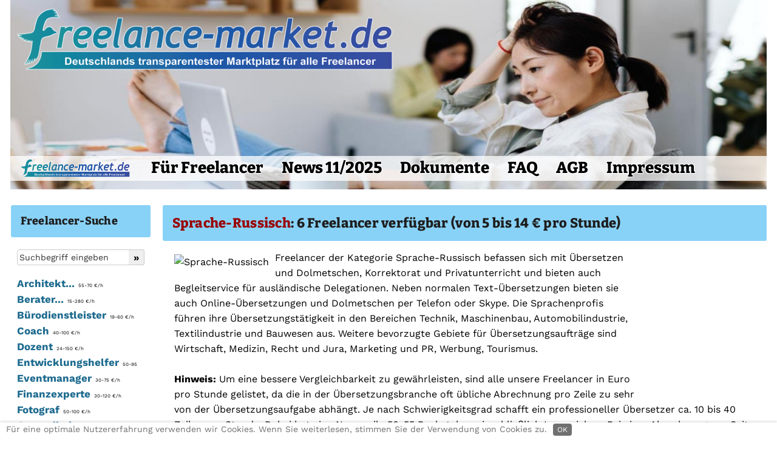

--- FILE ---
content_type: text/html; charset=utf-8
request_url: https://www.freelance-market.de/c/Sprache-Russisch
body_size: 43263
content:
<!DOCTYPE html>
<html lang="de" dir="ltr">
<head>
        <meta charset="utf-8">
	<base href="https://www.freelance-market.de/c/Sprache-Russisch">
	<meta name="keywords" content="Freiberufler, freiberuflich, freelance, Freelancer, Jobs, Personalsuche, Projektarbeit, Vermittlung, Joblisting, Stundensatz, Grafiker, Übersetzer, Coaching, Unternehmensberater, Unternehmensberatung, Personalberater, Preisvergleich, Preiswert">
	<meta name="author" content="Freelance-Market International GmbH">
	<meta name="title" content="Sprache-Russisch, Übersetzer, Dolmetscher, Übersetzungen, Fachübersetzungen, Dolmetschen, Lektorat, Korrektorat, Sprachkurse, Nachhilfe bei Freelance-Market.de">
	<meta name="twitter:title" content="Sprache-Russisch, Übersetzer, Dolmetscher, Übersetzungen, Fachübersetzungen, Dolmetschen, Lektorat, Korrektorat, Sprachkurse, Nachhilfe bei Freelance-Market.de">
	<meta name="twitter:description" content="Freelancer der Kategorie Sprache-Russisch befassen sich mit Übersetzen und Dolmetschen, Korrektorat und Privatunterricht und bieten auch Begleitservice für ausländische Delegationen.
Ne...">
	<meta name="publisher" content="Freelance-Market International GmbH">
	<meta name="copyright" content="Freelance-Market International GmbH">
	<meta name="content-language" content="de">
	<meta name="language" content="de">
	<meta name="subtitle" content="Der transparenteste Freiberufler-Marktplatz in Deutschland">
	<meta name="subject" content="Der transparenteste Freiberufler-Marktplatz in Deutschland">
	<meta name="abstract" content="Der transparenteste Freiberufler-Marktplatz in Deutschland">
	<meta name="twitter:url" content="https://www.freelance-market.de/c/Sprache-Russisch">
	<meta name="twitter:image" content="https://www.freelance-market.de/images/headers/logo-freelance-market-de-og.jpg">
	<meta name="classification" content="Business">
	<meta name="revisit-after" content="7 Days">
	<meta name="rating" content="General">
	<meta name="googlebot" content="noodp">
	<meta name="country" content="Deutschland">
	<meta name="geo.country" content="DE">
	<meta name="viewport" content="width=device-width, initial-scale=1">
	<meta property="og:title" content="Sprache-Russisch, Übersetzer, Dolmetscher, Übersetzungen, Fachübersetzungen, Dolmetschen, Lektorat, Korrektorat, Sprachkurse, Nachhilfe bei Freelance-Market.de">
	<meta property="og:description" content="Freelancer der Kategorie Sprache-Russisch befassen sich mit Übersetzen und Dolmetschen, Korrektorat und Privatunterricht und bieten auch Begleitservice für ausländische Delegationen.
Ne...">
	<meta property="og:image:secure_url" content="https://www.freelance-market.deportrait/portrait_1574O71136073600.jpg">
	<meta property="og:image:type" content="image/jpeg">
	<meta property="og:image:width" content="200">
	<meta property="og:image:height" content="200">
	<meta property="og:image:alt" content="Sprache-Russisch">
	<meta property="fb:app_id" content="293193815032050">
	<meta property="og:url" content="https://www.freelance-market.de/c/Sprache-Russisch">
	<meta property="og:type" content="article">
	<meta name="description" content="Freelancer der Kategorie Sprache-Russisch befassen sich mit Übersetzen und Dolmetschen, Korrektorat und Privatunterricht und bieten auch Begleitservice für ausländische Delegationen.
Ne...">
	<title>Sprache-Russisch, Übersetzer, Dolmetscher, Übersetzungen, Fachübersetzungen, Dolmetschen, Lektorat, Korrektorat, Sprachkurse, Nachhilfe bei Freelance-Market.de</title>


            <link href="/images/touch/favicon_72.png" rel="icon" type="image/vnd.microsoft.icon">
        <link href="/images/touch/favicon_72.png" rel="shortcut icon" type="image/x-icon">
        <link href="/images/touch/favicon_72.png" rel="icon" type="image/x-icon">
        <link rel="apple-touch-icon-precomposed" href="/apple-touch-icon.png">
    <link rel="alternate" href="https://www.freelance-market.de/" hreflang="de-DE">
    <link rel="alternate" href="https://www.freelancer-oesterreich.at/" hreflang="de-AT">
    <link rel="alternate" href="https://www.freelancer-schweiz.ch/" hreflang="de-CH">
    <link rel="alternate" href="https://www.australiafreelancemarket.com.au/" hreflang="en-AU">
    <link rel="alternate" href="https://www.zealancer.nz/" hreflang="en-NZ">
    <link rel="alternate" href="https://www.freelancing.hk/" hreflang="en-HK">
    <link rel="alternate" href="https://www.freelancer.international/" hreflang="en-US">
    <link rel="alternate" href="https://www.freelance-market.cz/" hreflang="cs-CZ">

    <meta name="theme-color" content="#2196F3">

            <link rel="icon" href="https://www.freelance-market.de/images/touch/favicon_512.png"
              sizes="512x512">
        <link rel="icon" href="https://www.freelance-market.de/images/touch/favicon_192.png"
              sizes="192x192">
        <link rel="icon" href="https://www.freelance-market.de/images/touch/favicon_144.png"
              sizes="144x144">
        <link rel="icon" href="https://www.freelance-market.de/images/touch/favicon_96.png" sizes="96x96">
        <link rel="icon" href="https://www.freelance-market.de/images/touch/favicon_72.png" sizes="72x72">
        <link rel="icon" href="https://www.freelance-market.de/images/touch/favicon_48.png" sizes="48x48">
        
    <link href="/../../media/vendor/font-awesome/css/all.css" rel="stylesheet">

    <link href="/modules/mod_djimageslider/themes/default/css/djimageslider.css" rel="stylesheet" />
	<link href="/media/vendor/joomla-custom-elements/css/joomla-alert.min.css?d065fdd0c11eedcc0da38258b1124243" rel="stylesheet" />
	<link href="/templates/cassiopeia/css/template.min.css?d065fdd0c11eedcc0da38258b1124243" rel="stylesheet" />
	<script type="application/json" class="joomla-script-options new" nonce="NDdhMDVjYWRlNzhiZTFhMjNhNTNkNmE2ZTk2MGFiMWRjNjVhYjc1MzY0MTRlZTBkNDBhYTdhZmM4ODhjYmZjYTc0YmI2OTlhMjY5NmEzM2YyYTM0ZjdiOTI4ZDJjYmUxNDcwMTkxOTZmMDllOWRiZjNlN2ZkMjY2MzI1MzQwOTc=">{"csrf.token":"443daabdd4c3287a3928fa291935fc7a","system.paths":{"root":"","rootFull":"https:\/\/www.freelance-market.de\/","base":""},"webcomponents":["\/media\/vendor\/joomla-custom-elements\/js\/joomla-alert.min.js?d065fdd0c11eedcc0da38258b1124243"]}</script>

    <script src="/media/system/js/core.min.js?d065fdd0c11eedcc0da38258b1124243"></script>
	<script src="/media/vendor/jquery/js/jquery.min.js?3.3.1"></script>
	<script src="/media/legacy/js/jquery-noconflict.min.js?d065fdd0c11eedcc0da38258b1124243"></script>
	<script src="/media/vendor/bootstrap/js/bootstrap.bundle-v4.3.1.min.js?4.3.1"></script>
	<script src="/templates/cassiopeia/js/template.min.js?d065fdd0c11eedcc0da38258b1124243"></script>
	<script src="/media/djextensions/jquery-easing/jquery.easing.min.js"></script>
	<script src="/modules/mod_djimageslider/assets/js/slider.js?v=4.1.1"></script>


    <script>
        function isTouchDevice() {
            return true == ("ontouchstart" in window || window.DocumentTouch && document instanceof DocumentTouch);
        }

        if (isTouchDevice() === false) {
            $(function () {
                $('[data-toggle="tooltip"]').tooltip()
            })

            $(document).ready(function () {
                $('[data-toggle="popover"]').popover()
            })
        }
    </script>

    <script>
        $(document).ready(function() {
            // Tooltips für alle Links der ersten Gruppe
            $('.tooltip-link1').tooltip({
                customClass: 'tooltip-link1'
            });

            // Tooltips für alle Links der zweiten Gruppe
            $('.tooltip-link2').tooltip({
                customClass: 'tooltip-link2'
            });

            // Tooltips für alle Links der dritten Gruppe
            $('.tooltip-link3').tooltip({
                customClass: 'tooltip-link3'
            });
        });
    </script>

            <link href="/templates/cassiopeia/css/de.css" rel="stylesheet"/>
    
    <script>
        function close_cookie_div() {
            document.getElementById("redim-cookiehint-bottom").style.display = 'none';
            document.cookie = "Cookie_hint=1; max-age=31536000; path=/; SameSite=None; Secure";
        }
    </script>

    <link href="/plugins/system/cookiehint/css/redimstyle.css" rel="stylesheet"/>
    <style>
        #redim-cookiehint-bottom {
            position: fixed;
            z-index: 99999;
            left: 0px;
            right: 0px;
            bottom: 0px;
            top: auto !important;
        }
    </style>

    <script src="/templates/cassiopeia/js/sticky-sidebar.js"></script>

    <script>
        $(document).ready(function () {
            $("img").on("contextmenu", function () {
                return false;
            });
        });
    </script>

    <!--    <script
                async defer
                src="//assets.pinterest.com/js/pinit.js"
        ></script>-->

            <script src="/news_lp_updated/news_lp_kuka_de.js"></script>
    
</head>

<body 
        class="site-grid site com_content wrapper-static view-article no-layout no-task itemid-124 ">

<!--<label for="file">File progress:</label>

<progress id="file" max="100" value="70"> 70% </progress>-->

    <div class="button_category_menu">
        <a href="#category_menu"
           class="text22"        >► Freelancer-Suche</a>
    </div>

<div class="full-width full-page" style="max-width: 1574px;" id="top">
            <div class="grid-child container-header full-width">
            <header class="header">
                <nav class="grid-child navbar navbar-expand-lg">
                    <div class="navbar-brand">
                                                
                    </div>

                    <div class="navbar-brand mobile">
                        <a href="/">
                            <img src="https://www.freelance-market.de/images/headers/logo-freelance-market-de_mobile.jpg" alt="Freelance-Market.de">                        </a>
                                            </div>

                    
                </nav>
                                <div class="header-shadow"></div>
            </header>
        </div>
    
                <div class="grid-child container-top-a" style="position: relative;">
                <div class="logo-slider" style="z-index: 10;"><a href="https://www.freelance-market.de"><img
                                src="https://www.freelance-market.de/images/headers/Logo-FreelanceMarket.png"
                                alt="Freelance-Market" style="width: 50%;"></a>
                </div>

                
                <div class="top-slider-de card card-grey "><div class="card-body">

<div style="border: 0px !important;">
<div id="djslider-loader139" class="djslider-loader djslider-loader-default" data-animation='{"auto":"1","looponce":"0","transition":"easeInOutSine","css3transition":"cubic-bezier(0.445, 0.050, 0.550, 0.950)","duration":400,"delay":10400}' data-djslider='{"id":139,"slider_type":"2","slide_size":"1920","visible_slides":1,"direction":"left","show_buttons":"0","show_arrows":"0","preload":"0","css3":"1"}' tabindex="0">
    <div id="djslider139" class="djslider djslider-default" style="height: 480px; width: 1920px; max-width: 1920px !important;">
        <div id="slider-container139" class="slider-container" >
        	<ul id="slider139" class="djslider-in">
          		          			<li style="margin: 0 0px 0px 0 !important; height: 480px; width: 1920px;">
          					            											<img class="dj-image" src="/images/header_slide/de/Slider-26.jpg" alt="Freiberufler 26"  style="width: 100%; height: auto;">
																			
					</li>
                          			<li style="margin: 0 0px 0px 0 !important; height: 480px; width: 1920px;">
          					            											<img class="dj-image" src="/images/header_slide/de/Slider-11.jpg" alt="Freiberufler 5"  style="width: 100%; height: auto;">
																			
					</li>
                          			<li style="margin: 0 0px 0px 0 !important; height: 480px; width: 1920px;">
          					            											<img class="dj-image" src="/images/header_slide/de/Slider-15.jpg" alt="Freiberufler 15"  style="width: 100%; height: auto;">
																			
					</li>
                          			<li style="margin: 0 0px 0px 0 !important; height: 480px; width: 1920px;">
          					            											<img class="dj-image" src="/images/header_slide/de/Slider-21.jpg" alt="Freiberufler 21"  style="width: 100%; height: auto;">
																			
					</li>
                          			<li style="margin: 0 0px 0px 0 !important; height: 480px; width: 1920px;">
          					            											<img class="dj-image" src="/images/header_slide/de/Slider-7.jpg" alt="Freiberufler 6"  style="width: 100%; height: auto;">
																			
					</li>
                          			<li style="margin: 0 0px 0px 0 !important; height: 480px; width: 1920px;">
          					            											<img class="dj-image" src="/images/header_slide/de/Slider-2.jpg" alt="Freiberufler 2"  style="width: 100%; height: auto;">
																			
					</li>
                          			<li style="margin: 0 0px 0px 0 !important; height: 480px; width: 1920px;">
          					            											<img class="dj-image" src="/images/header_slide/de/Slider-24.jpg" alt="Freiberufler 24"  style="width: 100%; height: auto;">
																			
					</li>
                          			<li style="margin: 0 0px 0px 0 !important; height: 480px; width: 1920px;">
          					            											<img class="dj-image" src="/images/header_slide/de/Slider-20.jpg" alt="Freiberufler 20"  style="width: 100%; height: auto;">
																			
					</li>
                          			<li style="margin: 0 0px 0px 0 !important; height: 480px; width: 1920px;">
          					            											<img class="dj-image" src="/images/header_slide/de/Slider-18.jpg" alt="Freiberufler 18"  style="width: 100%; height: auto;">
																			
					</li>
                          			<li style="margin: 0 0px 0px 0 !important; height: 480px; width: 1920px;">
          					            											<img class="dj-image" src="/images/header_slide/de/Slider-16.jpg" alt="Freiberufler 16"  style="width: 100%; height: auto;">
																			
					</li>
                          			<li style="margin: 0 0px 0px 0 !important; height: 480px; width: 1920px;">
          					            											<img class="dj-image" src="/images/header_slide/de/Slider-23.jpg" alt="Freiberufler 23"  style="width: 100%; height: auto;">
																			
					</li>
                          			<li style="margin: 0 0px 0px 0 !important; height: 480px; width: 1920px;">
          					            											<img class="dj-image" src="/images/header_slide/de/Slider-17a.jpg" alt="Freiberufler 17"  style="width: 100%; height: auto;">
																			
					</li>
                          			<li style="margin: 0 0px 0px 0 !important; height: 480px; width: 1920px;">
          					            											<img class="dj-image" src="/images/header_slide/de/Slider-4.jpg" alt="Freiberufler 3"  style="width: 100%; height: auto;">
																			
					</li>
                          			<li style="margin: 0 0px 0px 0 !important; height: 480px; width: 1920px;">
          					            											<img class="dj-image" src="/images/header_slide/de/Slider-25.jpg" alt="Freiberufler 25"  style="width: 100%; height: auto;">
																			
					</li>
                          			<li style="margin: 0 0px 0px 0 !important; height: 480px; width: 1920px;">
          					            											<img class="dj-image" src="/images/header_slide/de/Slider-13.jpg" alt="Freiberufler 13"  style="width: 100%; height: auto;">
																			
					</li>
                          			<li style="margin: 0 0px 0px 0 !important; height: 480px; width: 1920px;">
          					            											<img class="dj-image" src="/images/header_slide/de/Slider-8.jpg" alt="Freiberufler 7"  style="width: 100%; height: auto;">
																			
					</li>
                          			<li style="margin: 0 0px 0px 0 !important; height: 480px; width: 1920px;">
          					            											<img class="dj-image" src="/images/header_slide/de/Slider-12.jpg" alt="Freiberufler 12"  style="width: 100%; height: auto;">
																			
					</li>
                          			<li style="margin: 0 0px 0px 0 !important; height: 480px; width: 1920px;">
          					            											<img class="dj-image" src="/images/header_slide/de/Slider-19.jpg" alt="Freiberufler 19"  style="width: 100%; height: auto;">
																			
					</li>
                          			<li style="margin: 0 0px 0px 0 !important; height: 480px; width: 1920px;">
          					            											<img class="dj-image" src="/images/header_slide/de/Slider-22.jpg" alt="Freiberufler 22"  style="width: 100%; height: auto;">
																			
					</li>
                        	</ul>
        </div>
                    </div>
</div>
</div>
<div class="djslider-end" style="clear: both" tabindex="0"></div></div></div>

            </div>
            <div class="menu-frame">
                <ul id="DE1" class="mod-menu nav">
    <li class="nav-item"><a href="/" class="img_home_button_desktop"><img src="/images/headers/Logo-Freelance-Market-Home.png" alt=" " ><span class="image-title"> </span></a></li><li class="nav-item"><a href="/eintragung" class="registration_extra_width">Für Freelancer</a></li><li class="nav-item"><a href="/news" class="news_extra_width">News 11/2025</a></li><li class="nav-item"><a href="/doks" >Dokumente</a></li><li class="nav-item"><a href="/faq" >FAQ</a></li><li class="nav-item"><a href="/agb" >AGB</a></li><li class="nav-item"><a href="/impressum" >Impressum</a></li><li class="nav-item"><a href="/fs/?t=%3C---%20Bitte%20geben%20Sie%20hier%20Ihren%20Suchbegriff%20ein!" class="top-navi-fl-suche"><img src="/images/headers/top-navi-fl-suche-trans.png" alt=" " ><span class="image-title"> </span></a></li></ul>
<ul id="DE2" class="mod-menu nav_mobil">
    <li class="nav-item"><a href="/" class="img_home_button"><img src="/images/touch/favicon_72.png" alt=" " ><span class="image-title"> </span></a></li><li class="nav-item"><a href="/eintragung" class="menu_item_register">Eintragung</a></li><li class="nav-item"><a href="/news" >News</a></li><li class="nav-item"><a href="/doks" >Doks</a></li><li class="nav-item"><a href="/faq" >FAQ</a></li><li class="nav-item"><a href="/agb" >AGB</a></li><li class="nav-item"><a href="/impressum" >&emsp;☰&emsp;</a></li></ul>

            </div>
        
    
    
    <div class="grid-child container-main full-width">
<!-- AH-Webdesign N.V.: id="main" wurde hier wieder entfernt, da der Sprung dorthin dazu führt, dass die erste Zeile der Meldung hinter der transparenten Top-Navigation verschwindet. Da es zu Problemen mit den anderen Meldungen beim Formular kommt, muss wahrscheinlich ohnehin wieder #callback eingesetzt werden und diese Meldung ebenfalls an der entsprechenden Stelle beim Formular ausgegeben werden. -->

                    <div class="container-sidebar-left">
                <a id="category_menu"></a>
                <div class="sidebar-left card "><div class="card-body">
<h3 class="card-header">Freelancer-Suche</h3>
<div class="card-body_2">
    <div id="nav-search" style="display: flex;">
    <form action="https://www.freelance-market.de/s" method="get" class="border-bottom-form" style="display: flex; width: 100%">
        <div style="width: 100%">
        <input type="text" name="se" value="" class="inputbox sub98 input-text-new-style" placeholder="Suchbegriff eingeben" data-toggle="tooltip" data-placement="bottom" data-html="true" title="<div><strong>Freelancer-Suche</strong></div><ul><li>Eingabe eines oder mehrerer Begriffe.</li><li>Oder Eingabe der Freelancernummer.</li><li>Großschreibung ist irrelevant.</li><li>Bsp.: Übersetz* + Berlin</li></ul>">
        </div>
        <div>
        <input type="submit" value="»" class="button button-new-style no-space-left no-border-left" style="max-width: 30px; border-radius: 0 3px 3px 0;">
        </div>
        <div class="clr"></div>
    </form>
    </div>

    <ul><li class="level-1 level-3"><a class='category_3' href="/c/Architekt" data-toggle="tooltip" data-placement="bottom" data-html="true" title='<div><strong>Architekt: 2 Profile, 55-70 &euro;/h</strong></div><p><img class="img-contractor-slideshow" style="float:left;" width="80" height="83" style="max-width: 100%; height: auto;" src="https://www.freelance-market.de/portrait/portrait_1494O71136073600.jpg"> Freelancer in der Kategorie Architekt arbeiten sowohl im Bereich der klassischen Architektur, als auch im Bereich Innenarchitektur. Ihr Arbeitsspektrum erstreckt sich von der Planung und Beratung bis zur Bauleitung und dem Projektmanagement. Weitere Tätigkeitsschwerpunkte sind Restaurierung/Denkmalpflege, Präsentation, Illustration, Publikation, Visualisierung, Ausstellung und Bewertung.</p>'>Architekt...<span>&nbsp;&nbsp;55-70 &euro;/h</span></a></li></ul><span class="level-2"><a class='level-2' href="/c/Architekt-Innen" data-toggle="tooltip" data-placement="bottom" data-html="true" title='<div><strong>Architekt-Innen: 2 Profile, 55-70 &euro;/h</strong></div><p><img class="img-contractor-slideshow" style="float:left;" width="80" height="60" style="max-width: 100%; height: auto;" src="https://www.freelance-market.de/portrait/portrait_14240O71136073600.jpg"> Freelancer in der Kategorie Architekt-Innen legen ihren Schwerpunkt auf die Planung und Gestaltung von Innenräumen. Diese Tätigkeit verlangt vom Architekten unter anderem viel Kreativität und Flexibilität, da menschliche Bedürfnisse mit ihren individuellen Geschmacksrichtungen im Vordergrund stehen. Innenraumarchitekten entwickeln sowohl Farbkonzepte als auch Gesamtkonzepte und detaillierte Innenraumplanungen. Das sind beispielsweise Ausstellungsräume, Messestände und Messeauftritte, Geschäft...</p>'><span>►</span>Innen</a></span>
<ul><li class="level-1 level-5"><a class='category_3' href="/c/Berater" data-toggle="tooltip" data-placement="bottom" data-html="true" title='<div><strong>Berater: 108 Profile, 15-280 &euro;/h</strong></div><p><img class="img-contractor-slideshow" style="float:left;" width="80" height="53" style="max-width: 100%; height: auto;" src="https://www.freelance-market.de/portrait/portrait_1460O71136073600.jpg"> Berater werden oft auch als Unternehmensberater oder Managementberater bezeichnet. Sie lösen die spezifischen Management-Herausforderungen ihrer Kunden. Gegenstand ihrer Beratungsdienstleistung ist oft ein fachlicher Rat, eine fachliche Entscheidung oder das Management von Veränderungen. Da der Begriff Berater bzw. Unternehmensberater ein sehr weites Feld umspannt, haben wir unsere Freelancer in spezielle Beratungskategorien unterteilt, beispielsweise Strategie-, Restrukturierungs- oder Proze...</p>'>Berater...<span>&nbsp;&nbsp;15-280 &euro;/h</span></a></li></ul><span class="level-2"><a class='level-2' href="/c/Berater-Allgemein" data-toggle="tooltip" data-placement="bottom" data-html="true" title='<div><strong>Berater-Allgemein: 40 Profile, 35-280 &euro;/h</strong></div><p><img class="img-contractor-slideshow" style="float:left;" width="80" height="53" style="max-width: 100%; height: auto;" src="https://www.freelance-market.de/portrait/portrait_3096O71136073600.jpg"> Die Freelancer der Kategorie Berater-Allgemein sind hier nicht auf einen bestimmten Beratungsansatz festgelegt, sondern decken meist mehrere Gebiete gleichzeitig ab, beispielsweise Strategie-, Restrukturierungs- und Prozessberatung.
</p>'><span>►</span>Allgemein</a></span>
<span class="level-2"><a class='level-2' href="/c/Berater-Changemanager" data-toggle="tooltip" data-placement="bottom" data-html="true" title='<div><strong>Berater-Changemanager: 4 Profile, 80-190 &euro;/h</strong></div><p><img class="img-contractor-slideshow" style="float:left;" width="80" height="53" style="max-width: 100%; height: auto;" src="https://www.freelance-market.de/portrait/portrait_492O71109635200.jpg"> Freelancer der Kategorie Berater-Changemanagement helfen bei der Umsetzung von organisatorischen und strategischen Veränderungen in Unternehmen. Sie arbeiten dabei direkt mit den Menschen, um deren Verhaltensweisen zu modifizieren.

</p>'><span>►</span>Changemanager</a></span>
<span class="level-2"><a class='level-2' href="/c/Berater-Existenzgründung" data-toggle="tooltip" data-placement="bottom" data-html="true" title='<div><strong>Berater-Existenzgründung: 4 Profile, 80-100 &euro;/h</strong></div><p><img class="img-contractor-slideshow" style="float:left;" width="80" height="53" style="max-width: 100%; height: auto;" src="https://www.freelance-market.de/portrait/portrait_3428O71136073600.jpg"> Freelancer der Kategorie Berater-Existenzgründung helfen bei der Realisierung einer beruflichen Selbständigkeit. Die Freelancer stehen dabei beratend zur Seite und unterstützen Sie unter anderem mit Unternehmenskonzepten, Restrukturierung, Finanzierungskonzepten, Start-Up-Beratung, Coaching, sowie der Erstellung des Businessplans.</p>'><span>►</span>Existenzgründung</a></span>
<span class="level-2"><a class='level-2' href="/c/Berater-Logistik" data-toggle="tooltip" data-placement="bottom" data-html="true" title='<div><strong>Berater-Logistik: 3 Profile, 80-150 &euro;/h</strong></div><p><img class="img-contractor-slideshow" style="float:left;" width="80" height="70" style="max-width: 100%; height: auto;" src="https://www.freelance-market.de/portrait/portrait_731O71136073600.jpg"> Freelancer im Bereich Logistik befassen sich mit der Organisation, Steuerung, Bereitstellung und Optimierung von Prozessen der Güter-, Informations-, Energie-, Geld- und Personenströme entlang der Wertschöpfungskette sowie der Lieferkette. In Betrieben findet sich die Logistik oft als koordinierende Querschnittsfunktion zwischen den Bereichen Beschaffung, Produktion, Absatz und Entsorgung. </p>'><span>►</span>Logistik</a></span>
<span class="level-2"><a class='level-2' href="/c/Berater-Personal" data-toggle="tooltip" data-placement="bottom" data-html="true" title='<div><strong>Berater-Personal: 5 Profile, 50-120 &euro;/h</strong></div><p><img class="img-contractor-slideshow" style="float:left;" width="80" height="75" style="max-width: 100%; height: auto;" src="https://www.freelance-market.de/portrait/portrait_3135O71136073600.jpg"> Die Freelancer in der Kategorie Berater-Personal decken das ganze Spektrum des Personalmanagements ab. Sie helfen bei Personalauswahl, -entwicklung und -controlling sowie bei der Beschaffung von Personal.
</p>'><span>►</span>Personal</a></span>
<span class="level-2"><a class='level-2' href="/c/Berater-Projektmanager" data-toggle="tooltip" data-placement="bottom" data-html="true" title='<div><strong>Berater-Projektmanager: 27 Profile, 35-130 &euro;/h</strong></div><p><img class="img-contractor-slideshow" style="float:left;" width="80" height="64" style="max-width: 100%; height: auto;" src="https://www.freelance-market.de/portrait/portrait_3262O71136073600.jpg"> Freelancer der Kategorie Berater-Projektmanager werden für das Planen, Steuern und Kontrollieren von Projekten eingesetzt. Projektmanager sind häufig weltweit in den unterschiedlichsten Bereichen tätig. Vom internationalen Anlagenbau über Ladeneinrichtungen bis hin zu Kraftwerks- und Müllverbrennungstechniken deckt der Projektmanager ein weites Aufgabengebiet ab.
</p>'><span>►</span>Projektmanager</a></span>
<span class="level-2"><a class='level-2' href="/c/Berater-Qualitätsmanagement" data-toggle="tooltip" data-placement="bottom" data-html="true" title='<div><strong>Berater-Qualitätsmanagement: 6 Profile, 65-100 &euro;/h</strong></div><p><img class="img-contractor-slideshow" style="float:left;" width="80" height="75" style="max-width: 100%; height: auto;" src="https://www.freelance-market.de/portrait/portrait_12675O71294099200.jpg"> Freelancer der Kategorie Berater-Qualitätsmanagement helfen bei der Einrichtung und Pflege von Qualitätsmanagementsystemen, beispielsweise nach DIN ISO 9000 und 9001, 9004, TQM oder vergleichbaren QM-Systemen. Auch bieten sie entsprechende Schulungen oder Workshops zu QM-Systemen an und führen interne und externe Qualitäts-Audits sowie Zertifizierungen durch. </p>'><span>►</span>Qualitätsmanagement</a></span>
<span class="level-2"><a class='level-2' href="/c/Berater-Restrukturierung" data-toggle="tooltip" data-placement="bottom" data-html="true" title='<div><strong>Berater-Restrukturierung: 5 Profile, 15-95 &euro;/h</strong></div><p><img class="img-contractor-slideshow" style="float:left;" width="80" height="65" style="max-width: 100%; height: auto;" src="https://www.freelance-market.de/portrait/portrait_3782O71136073600.jpg"> Freelancer der Kategorie Berater-Restrukturierung helfen dem Kunden beispielsweise bei der Neuausrichtung seines Unternehmens. Unter anderem sind die Berater-Restrukturierung auch in folgenden Bereichen tätig: Wirtschaftlichkeitssteigerung, Profilbildung, Kundenbindung, Sanierung von Betrieben, Krisenmanagement, Turnaround.
</p>'><span>►</span>Restrukturierung</a></span>
<span class="level-2"><a class='level-2' href="/c/Berater-Strategie" data-toggle="tooltip" data-placement="bottom" data-html="true" title='<div><strong>Berater-Strategie: 14 Profile, 50-200 &euro;/h</strong></div><p><img class="img-contractor-slideshow" style="float:left;" width="80" height="53" style="max-width: 100%; height: auto;" src="https://www.freelance-market.de/portrait/portrait_3991O71136073600.jpg"> Freelancer der Kategorie Berater-Strategie helfen dem Unternehmen eine möglichst gute Marktposition zu erlangen und diese gleichzeitig langfristig zu sichern. Dies wird beispielsweise mittels Businessplänen, Prozessberatung, Aufbau und Optimierung von Vertriebs- und Marketingstrategien sowie Aufbau und Weiterentwicklung von Vertriebsstrukturen umgesetzt.
</p>'><span>►</span>Strategie</a></span>
<ul><li class="level-1 level-4"><a class='category_3' href="/c/Bürodienstleister" data-toggle="tooltip" data-placement="bottom" data-html="true" title='<div><strong>Bürodienstleister: 29 Profile, 19-60 &euro;/h</strong></div><p><img class="img-contractor-slideshow" style="float:left;" width="80" height="74" style="max-width: 100%; height: auto;" src="https://www.freelance-market.de/portrait/portrait_2474O71136073600.jpg"> Freelancer der Kategorie Bürodienstleister übernehmen jegliche Büroarbeiten. Sekretariatsdienstleistungen wie Steuervorbereitung, <a href="https://www.freelance-market.de/s/buchhaltung">Buchhaltung</a>, <a href="https://www.freelance-market.de/s/mahnwesen">Mahnwesen</a>, Verfassen von Briefen, <a href="https://www.freelance-market.de/s/powerpoint">Powerpoint</a>, Organisation, Administration, Büromanagement, Lohnabrechnung oder Datenerfassung.</p>'>Bürodienstleister<span>&nbsp;&nbsp;19-60 &euro;/h</span></a></li></ul><ul><li class="level-1"><a class='category' href="/c/Coach" data-toggle="tooltip" data-placement="bottom" data-html="true" title='<div><strong>Coach: 8 Profile, 40-100 &euro;/h</strong></div><p><img class="img-contractor-slideshow" style="float:left;" width="80" height="76" style="max-width: 100%; height: auto;" src="https://www.freelance-market.de/portrait/portrait_2475O71136073600.jpg"> Freelancer der Kategorie Coach bieten Beratungen und Coachings vor allem im Bereich Persönlichkeit, Bewerbung, Motivation und Kommunikation mit psychologischem Hintergrund an. Sie wenden sich vorwiegend an Einzelpersonen oder sehr kleine Gruppen.</p>'>Coach<span>&nbsp;&nbsp;40-100 &euro;/h</span></a></li></ul>
<ul><li class="level-1"><a class='category' href="/c/Dozent" data-toggle="tooltip" data-placement="bottom" data-html="true" title='<div><strong>Dozent: 7 Profile, 24-150 &euro;/h</strong></div><p><img class="img-contractor-slideshow" style="float:left;" width="80" height="65" style="max-width: 100%; height: auto;" src="https://www.freelance-market.de/portrait/portrait_1400O71136073600.jpg"> Freelancer der Kategorie Dozent haben ihren Schwerpunkt in der Beratung, Weiterbildung und im Training. Sie vermitteln hauptsächlich Fachwissen an Personen und Personen-Gruppen bei Berufs- und Bildungsakademien sowie in der Ausbildung und Erwachsenenqualifizierung.</p>'>Dozent<span>&nbsp;&nbsp;24-150 &euro;/h</span></a></li></ul>
<ul><li class="level-1"><a class='category' href="/c/Entwicklungshelfer" data-toggle="tooltip" data-placement="bottom" data-html="true" title='<div><strong>Entwicklungshelfer: 2 Profile, 50-95 &euro;/h</strong></div><p><img class="img-contractor-slideshow" style="float:left;" width="80" height="87" style="max-width: 100%; height: auto;" src="https://www.freelance-market.de/portrait/portrait_268O71091577600.jpg"> Entwicklungshelfer beraten und organisieren Projekte in Schwellen- und Entwicklungsländern, aber auch in Deutschland und anderen europäischen Ländern. Sie organisieren sowohl personelle, als auch materielle Hilfe und kümmern sich um die organisatorische Überwachung und Dokumentation von Verträgen. Meist sind Entwicklungshelfer mehrsprachig und verfügen über mehrere Jahre Auslandserfahrung. Hinweis: Wir verwenden den Begriff Entwicklungshelfer, da der politisch korrektere Begriff Entwicklungse...</p>'>Entwicklungshelfer<span>&nbsp;&nbsp;50-95</span></a></li></ul>
<ul><li class="level-1"><a class='category' href="/c/Eventmanager" data-toggle="tooltip" data-placement="bottom" data-html="true" title='<div><strong>Eventmanager: 10 Profile, 30-75 &euro;/h</strong></div><p><img class="img-contractor-slideshow" style="float:left;" width="80" height="62" style="max-width: 100%; height: auto;" src="https://www.freelance-market.de/portrait/portrait_2549O71136073600.jpg"> Die Freelancer der Kategorie Eventmanager konzipieren und organisieren Veranstaltungen von der Idee bis zur Endabrechnung. In diese Kategorie fallen Projekte folgender Bereiche: Marketingevents, Catering und Bankettorganisation, Messen, Kongresse, Eventreisen, Tagungen, Produkteinführungen sowie Gästebetreuung. 
</p>'>Eventmanager<span>&nbsp;&nbsp;30-75 &euro;/h</span></a></li></ul>
<ul><li class="level-1"><a class='category' href="/c/Finanzexperte" data-toggle="tooltip" data-placement="bottom" data-html="true" title='<div><strong>Finanzexperte: 8 Profile, 30-120 &euro;/h</strong></div><p><img class="img-contractor-slideshow" style="float:left;" width="80" height="85" style="max-width: 100%; height: auto;" src="https://www.freelance-market.de/portrait/portrait_2579O71136073600.jpg"> Die Freelancer der Kategorie Finanzexperte kümmern sich um monetäre Angelegenheiten. Bereiche beginnend bei der Buchhaltung, über den Jahresabschluss sowie Analyse, Reporting, Controlling, Rechnungswesen, Budgetierung, Finanzierung bis zur Kostenrechnung werden hier abgedeckt.  
</p>'>Finanzexperte<span>&nbsp;&nbsp;30-120 &euro;/h</span></a></li></ul>
<ul><li class="level-1"><a class='category' href="/c/Fotograf" data-toggle="tooltip" data-placement="bottom" data-html="true" title='<div><strong>Fotograf: 4 Profile, 50-100 &euro;/h</strong></div><p><img class="img-contractor-slideshow" style="float:left;" width="80" height="74" style="max-width: 100%; height: auto;" src="https://www.freelance-market.de/portrait/portrait_2599O71136073600.jpg"> Die Freelancer der Kategorie Fotograf befassen sich mit professioneller Fotografie, Foto-Composings sowie digitaler Bildbearbeitung. Sie erstellen Aufnahmen, bearbeiten nach und liefern Fotos. Sie sind in vielen Bereichen tätig, wie z. B. Architekturfotografie, Industriefotografie, Produktfotografie, Schmuck-Shooting, Eventfotografie und Modefotografie bis hin zur Porträtfotografie und Eventfotografie.</p>'>Fotograf<span>&nbsp;&nbsp;50-100 &euro;/h</span></a></li></ul>
<ul><li class="level-1"><a class='category' href="/c/Gesundheitsexperte" data-toggle="tooltip" data-placement="bottom" data-html="true" title='<div><strong>Gesundheitsexperte: 2 Profile, 39-90 &euro;/h</strong></div><p><img class="img-contractor-slideshow" style="float:left;" width="80" height="54" style="max-width: 100%; height: auto;" src="https://www.freelance-market.de/portrait/portrait_11101O71276041600.jpg"> Freelancer der Kategorie Gesundheitsexperte beraten zu Themen der Gesundheit, Gesundwerdung, Ernährung, zu Nährstoffen, Vitalstoffen, Mineralien, Impfstoffen und anderen Medizinprodukten. Sie bieten auch psychologische Beratung oder energetische Anwendungen an.</p>'>Gesundheitsexperte<span>&nbsp;&nbsp;39-90</span></a></li></ul>
<ul><li class="level-1 level-3"><a class='category_3' href="/c/Grafiker" data-toggle="tooltip" data-placement="bottom" data-html="true" title='<div><strong>Grafiker: 37 Profile, 14-80 &euro;/h</strong></div><p><img class="img-contractor-slideshow" style="float:left;" width="80" height="59" style="max-width: 100%; height: auto;" src="https://www.freelance-market.de/portrait/portrait_13365O71321574400.jpg"> Grafiker befassen sich mit der Gestaltung, Konzeption und dem Corporate- sowie Kommunikationdesign von Printprodukten, Internetseiten und Medien/Multimedia. Neben generell ausgerichteten Grafikern gibt es bei uns auch spezielle Grafiker-Kategorien für 3D, Layout/Typografie und Zeichner.</p>'>Grafiker...<span>&nbsp;&nbsp;14-80 &euro;/h</span></a></li></ul><span class="level-2"><a class='level-2' href="/c/Grafiker-3D" data-toggle="tooltip" data-placement="bottom" data-html="true" title='<div><strong>Grafiker-3D: 6 Profile, 24-80 &euro;/h</strong></div><p><img class="img-contractor-slideshow" style="float:left;" width="80" height="59" style="max-width: 100%; height: auto;" src="https://www.freelance-market.de/portrait/portrait_13370O71321660800.jpg"> Freelancer der Kategorie Grafiker-3D befassen sich vorwiegend mit dreidimensionalen Visualisierungen, Modellierungen und Renderings. Dabei wird von CAD-Plänen bis hin zur Raumdarstellung alles digital umgesetzt und veranschaulicht.</p>'><span>►</span>3D</a></span>
<span class="level-2"><a class='level-2' href="/c/Grafiker-Typograf" data-toggle="tooltip" data-placement="bottom" data-html="true" title='<div><strong>Grafiker-Typograf: 2 Profile, 32-50 &euro;/h</strong></div><p><img class="img-contractor-slideshow" style="float:left;" width="80" height="57" style="max-width: 100%; height: auto;" src="https://www.freelance-market.de/portrait/portrait_13367O71321574400.jpg"> Freelancer der Kategorie Grafiker-Typograf setzen sich mit der Gestaltung und Umsetzung eines Layouts und dem Entwurf von Schriften auseinander. Ebenso sind Buch- und Mengensatz für Literatur möglich.</p>'><span>►</span>Typograf</a></span>
<span class="level-2"><a class='level-2' href="/c/Grafiker-Zeichner" data-toggle="tooltip" data-placement="bottom" data-html="true" title='<div><strong>Grafiker-Zeichner: 7 Profile, 20-75 &euro;/h</strong></div><p><img class="img-contractor-slideshow" style="float:left;" width="80" height="59" style="max-width: 100%; height: auto;" src="https://www.freelance-market.de/portrait/portrait_13366O71321574400.jpg"> Freelancer der Kategorie Grafiker-Zeichner nutzen Bleistift, Tinte oder digitale Zeichentablets um Zeichnungen, Illustrationen, Infografiken oder Karikaturen zu zeichnen. Die grafischen Arbeiten umfassen aber auch Schaubilder, Entwürfe, Design-Konzepte sowie Reinzeichnungen und dienen der Illustration und Veranschaulichung.<br>Anmerkung: Bauzeichner und Konstruktionszeichner finden Sie in der Kategorie <a href="//www.freelance-market.de/c/Ingenieur-Konstruktion" target="_blank">Ingenieur-Kons...</p>'><span>►</span>Zeichner</a></span>
<span class="level-2"><a class='level-2' href="/c/Grafiker-%5BAllgemein%5D" data-toggle="tooltip" data-placement="bottom" data-html="true" title='<div><strong>Grafiker-[Allgemein]: 22 Profile, 14-75 &euro;/h</strong></div><p><img class="img-contractor-slideshow" style="float:left;" width="80" height="88" style="max-width: 100%; height: auto;" src="https://www.freelance-market.de/portrait/portrait_2600O71136073600.jpg"> Freelancer der Kategorie Grafiker-[Allgemein] sind in den Bereichen Corporate Design, Kommunikationsdesign, Produktdesign, Fotodesign, Logodesign und Printproduktion aktiv. Neben der Gestaltung umfasst der Tätigkeitsbereich die Konzeption, das Layout und die Bildbearbeitung.</p>'><span>►</span>[Allgemein]</a></span>
<ul><li class="level-1 level-5"><a class='category_3' href="/c/Handwerker" data-toggle="tooltip" data-placement="bottom" data-html="true" title='<div><strong>Handwerker: 10 Profile, 12-50 &euro;/h</strong></div><p><img class="img-contractor-slideshow" style="float:left;" width="80" height="101" style="max-width: 100%; height: auto;" src="https://www.freelance-market.de/portrait/portrait_1456O71136073600.jpg"> Die Freelancer der Kategorie Handwerker legen ihren Schwerpunkt auf das industrielle Handwerk. Die Bereiche Endbaureinigung, Schlosserei, Schweißerei, Industriemontagen, Sanitär oder beispielsweise Holzschädlingsbekämpfung werden von den Freelancern abgedeckt.</p>'>Handwerker...<span>&nbsp;&nbsp;12-50 &euro;/h</span></a></li></ul><span class="level-2"><a class='level-2' href="/c/Handwerker-Monteur" data-toggle="tooltip" data-placement="bottom" data-html="true" title='<div><strong>Handwerker-Monteur: 5 Profile, 37-46 &euro;/h</strong></div><p><img class="img-contractor-slideshow" style="float:left;" width="80" height="76" style="max-width: 100%; height: auto;" src="https://www.freelance-market.de/portrait/portrait_1414O71186012800.jpg"> Freelancer der Kategorie Handwerker-Monteure befassen sich mit der Montage und Demontage, dem Service und der Reparatur von Industriemaschinen, technischen Geräten, Bauteilen oder Baugruppen. Das Einsatzgebiet von Monteuren erstreckt sich vom Metall- und Rohrleitungsbau, über Inbetriebnahme und Instandhaltung von Industrieanlagen bis zur Ausführung von Montagearbeiten auf Baustellen.</p>'><span>►</span>Monteur</a></span>
<span class="level-2"><a class='level-2' href="/c/Handwerker-%5BSonstige%5D" data-toggle="tooltip" data-placement="bottom" data-html="true" title='<div><strong>Handwerker-[Sonstige]: 5 Profile, 12-50 &euro;/h</strong></div><p><img class="img-contractor-slideshow" style="float:left;" width="80" height="70" style="max-width: 100%; height: auto;" src="https://www.freelance-market.de/portrait/portrait_1897O71136073600.jpg"> In der Kategorie Handwerker-Sonstige finden Sie spezielle handwerkliche Dienstleistungen, die durch die anderen Kategorien nicht abgedeckt sind. Die handwerklichen Tätigkeiten umfassen beispielsweise  Reinigungsarbeiten in Gewerbe und Industrie, Event- und Messebau, oder Leistungen in Gastronomiebereich als Köche für verschiedene Events.</p>'><span>►</span>[Sonstige]</a></span>
<ul><li class="level-1 level-4"><a class='category_3' href="/c/Immobilien" data-toggle="tooltip" data-placement="bottom" data-html="true" title='<div><strong>Immobilien: 4 Profile, 8-120 &euro;/h</strong></div><p><img class="img-contractor-slideshow" style="float:left;" width="80" height="51" style="max-width: 100%; height: auto;" src="https://www.freelance-market.de/portrait/portrait_2627O71136073600.jpg"> Die Freelancer der Kategorie Immobilien sind in den Bereichen Verkaufsvermittlung, Immobilienvermittlung, Beratung oder auch Vermietung, Verwaltung, Mietbuchhaltung, Instandhaltung/Facility-Management tätig. 
</p>'>Immobilien<span>&nbsp;&nbsp;8-120 &euro;/h</span></a></li></ul><ul><li class="level-1 level-6"><a class='category_3' href="/c/Ingenieur" data-toggle="tooltip" data-placement="bottom" data-html="true" title='<div><strong>Ingenieur: 37 Profile, 12-140 &euro;/h</strong></div><p><img class="img-contractor-slideshow" style="float:left;" width="80" height="72" style="max-width: 100%; height: auto;" src="https://www.freelance-market.de/portrait/portrait_1386O71136073600.jpg"> Ingenieure befassen sich mit der Entwicklung, Programmierung, Dokumentation und Konstruktion technischer Systeme, die Umsetzung und Überwachung von Plänen in die Praxis sowie Tests und Fehleranalyse. In unserer Kategorie Ingenieure befinden sich auch Meister, Techniker, SPS-Programmierer und technische Zeichner.</p>'>Ingenieur...<span>&nbsp;&nbsp;12-140 &euro;/h</span></a></li></ul><span class="level-2"><a class='level-2' href="/c/Ingenieur-Automatisierung" data-toggle="tooltip" data-placement="bottom" data-html="true" title='<div><strong>Ingenieur-Automatisierung: 6 Profile, 40-99 &euro;/h</strong></div><p><img class="img-contractor-slideshow" style="float:left;" width="80" height="63" style="max-width: 100%; height: auto;" src="https://www.freelance-market.de/portrait/portrait_1677O71136073600.jpg"> Bei den Freelancern der Kategorie Ingenieur-Automatisierung dreht sich alles um die (SPS-) Programmierung für Maschinen, Anlagen und Industrieroboter sowie deren Projektierung, Zeichnungserstellung, Aufbau und Inbetriebnahme.</p>'><span>►</span>Automatisierung</a></span>
<span class="level-2"><a class='level-2' href="/c/Ingenieur-Bau" data-toggle="tooltip" data-placement="bottom" data-html="true" title='<div><strong>Ingenieur-Bau: 5 Profile, 35-75 &euro;/h</strong></div><p><img class="img-contractor-slideshow" style="float:left;" width="80" height="53" style="max-width: 100%; height: auto;" src="https://www.freelance-market.de/portrait/portrait_1452O71136073600.jpg"> Freelancer der Kategorie Ingenieur-Bau legen ihren Schwerpunkt auf Bauzeichnungen, Baukalkulation und bautechnische Problemlösungen. Weitere Einsatzgebiete sind: Anfertigung von 2D- und 3D-Zeichnungen, Bauleitung, Baubetreuung, Kalkulation und Abrechnung, Gebäudebewertung, Mängelmanagement, Claimmanagement oder Bauablaufsplanung.</p>'><span>►</span>Bau</a></span>
<span class="level-2"><a class='level-2' href="/c/Ingenieur-Elektrotechnik" data-toggle="tooltip" data-placement="bottom" data-html="true" title='<div><strong>Ingenieur-Elektrotechnik: 2 Profile, 82-125 &euro;/h</strong></div><p><img class="img-contractor-slideshow" style="float:left;" width="80" height="56" style="max-width: 100%; height: auto;" src="https://www.freelance-market.de/portrait/portrait_1684O71136073600.jpg"> Freelancer der Kategorie Ingenieur-Elektrotechnik befassen sich mit der technischen Planung, Entwicklung, Inbetriebnahme und Prüfung im Bereich der Starkstrom- und Schwachstromtechnik. Hierzu gehören u. a. elektrische Maschinen, elektronische Schaltungen, Tontechnik und Sicherheitstechnik.</p>'><span>►</span>Elektrotechnik</a></span>
<span class="level-2"><a class='level-2' href="/c/Ingenieur-Konstruktion" data-toggle="tooltip" data-placement="bottom" data-html="true" title='<div><strong>Ingenieur-Konstruktion: 10 Profile, 35-95 &euro;/h</strong></div><p><img class="img-contractor-slideshow" style="float:left;" width="80" height="53" style="max-width: 100%; height: auto;" src="https://www.freelance-market.de/portrait/portrait_674O71126828800.jpg"> Freelancer der Kategorie Ingenieur-Konstruktion sind in der Regel Ingenieure oder Techniker oder aber auch erfahrene technische Zeichner. Schwerpunkt des Konstrukteurs ist die technische Umsetzung von Ideen unter der Berücksichtung von geltenden Normen. Bei der Entwicklung der Konstruktionskonzepte verwendet der Konstrukteur moderne Programme und Werkzeuge wie z.B. CAD-Systeme, AutoCAD, MDT6, 2D- und 3D-Konstruktionsanwendungen usw. Häufig übernimmt der Konstrukteur auch Aufgaben eines Produk...</p>'><span>►</span>Konstruktion</a></span>
<span class="level-2"><a class='level-2' href="/c/Ingenieur-Maschinenbau" data-toggle="tooltip" data-placement="bottom" data-html="true" title='<div><strong>Ingenieur-Maschinenbau: 11 Profile, 36-140 &euro;/h</strong></div><p><img class="img-contractor-slideshow" style="float:left;" width="80" height="84" style="max-width: 100%; height: auto;" src="https://www.freelance-market.de/portrait/portrait_2510O71136073600.jpg"> Freelancer der Kategorie Ingenieur-Maschinenbau befassen sich mit der Entwicklung und Konstruktion von Maschinen und Maschinenbauteilen sowie Sondermaschinen. Tätigkeitsschwerpunkte sind Maschinenbautechnik, Fahrzeug- und Anlagenbau, Zeichnungen (CAD), Konzepterstellung, Projektdurchführung, Detailentwicklung, Optomechanik sowie Inbetriebnahme.</p>'><span>►</span>Maschinenbau</a></span>
<span class="level-2"><a class='level-2' href="/c/Ingenieur-Produktion" data-toggle="tooltip" data-placement="bottom" data-html="true" title='<div><strong>Ingenieur-Produktion: 1 Profil, 58 &euro;/h</strong></div><p><img class="img-contractor-slideshow" style="float:left;" width="80" height="59" style="max-width: 100%; height: auto;" src="https://www.freelance-market.de/portrait/portrait_1603O71136073600.jpg"> Freelancer der Kategorie Ingenieur-Produktion sind in folgenden Bereichen tätig: Projektüberwachung, Terminüberwachung, Anlagenbau- und Fertigungsüberwachung, Erstellung von Prüfplänen, Aufbau von Produktionsstandorten. </p>'><span>►</span>Produktion</a></span>
<span class="level-2"><a class='level-2' href="/c/Ingenieur-%5BSonstige%5D" data-toggle="tooltip" data-placement="bottom" data-html="true" title='<div><strong>Ingenieur-[Sonstige]: 2 Profile, 12-80 &euro;/h</strong></div><p><img class="img-contractor-slideshow" style="float:left;" width="80" height="54" style="max-width: 100%; height: auto;" src="https://www.freelance-market.de/portrait/portrait_1588O71136073600.jpg"> Freelancer der Kategorie Ingenieur-Sonstige sind in den Bereichen Planung, Konstruktion, Projektabwicklung, Neumontage, Anlagenbau, Roboterbau, Supervising und Automatisierungssysteme tätig. Ihr weites Einsatzgebiet erstreckt sich von Industrie und Gewerbe über Brennofen- und Trockneranlagen bis hinzu Stahlbau und Vorrichtungsbau.</p>'><span>►</span>[Sonstige]</a></span>
<ul><li class="level-1 level-4"><a class='category_3' href="/c/Interimsmanager" data-toggle="tooltip" data-placement="bottom" data-html="true" title='<div><strong>Interimsmanager: 20 Profile, 64-165 &euro;/h</strong></div><p><img class="img-contractor-slideshow" style="float:left;" width="80" height="53" style="max-width: 100%; height: auto;" src="https://www.freelance-market.de/portrait/portrait_2505O71136073600.jpg"> Die Freelancer der Kategorie Interimsmanager übernehmen zeitweise das Management einer Firma oder eines Firmenbereichs. Sie sorgen für die Lösung eines spezifischen Problems von der Planung bis zum Abschluss. Typische Projekte sind Fertigungsplanung, Vertriebsentwicklung, Innovationsmanagement, Krisenmanagement, Restrukturierung, Kostensenkung, Qualitätsverbesserung und Produktivitätssteigerung.</p>'>Interimsmanager<span>&nbsp;&nbsp;64-165 &euro;/h</span></a></li></ul><ul><li class="level-1 level-6"><a class='category_3' href="/c/IT" data-toggle="tooltip" data-placement="bottom" data-html="true" title='<div><strong>IT: 35 Profile, 25-185 &euro;/h</strong></div><p><img class="img-contractor-slideshow" style="float:left;" width="80" height="54" style="max-width: 100%; height: auto;" src="https://www.freelance-market.de/portrait/portrait_5878O71242950400.jpg"> Die Informationstechnik (IT) befasst sich mit der Verarbeitung von Informationen und Daten sowie der dafür benötigten Hard- und Software.</p>'>IT...<span>&nbsp;&nbsp;25-185 &euro;/h</span></a></li></ul><span class="level-2"><a class='level-2' href="/c/IT-Programmierer" data-toggle="tooltip" data-placement="bottom" data-html="true" title='<div><strong>IT-Programmierer: 19 Profile, 25-105 &euro;/h</strong></div><p><img class="img-contractor-slideshow" style="float:left;" width="80" height="53" style="max-width: 100%; height: auto;" src="https://www.freelance-market.de/portrait/portrait_2233O71136073600.jpg"> Freelancer der Kategorie IT-Programmierer beschäftigen sich mit der Softwareentwicklung für Anwendungen im Web, auf Server- und Client-Systemen, der Programmierung und Administration von Datenbanken sowie der 3D-Programmierung. Verwendete Programmier-Sprachen sind unter anderem C++, Delphi, PHP, Java oder Python.</p>'><span>►</span>Programmierer</a></span>
<span class="level-2"><a class='level-2' href="/c/IT-Projektmanager" data-toggle="tooltip" data-placement="bottom" data-html="true" title='<div><strong>IT-Projektmanager: 12 Profile, 55-185 &euro;/h</strong></div><p><img class="img-contractor-slideshow" style="float:left;" width="80" height="61" style="max-width: 100%; height: auto;" src="https://www.freelance-market.de/portrait/portrait_1065O71164412800.jpg"> Freelancer der Kategorie IT-Projektmanager planen, übewachen und koordinieren Projekte in den Bereichen IT-Infrastruktur, Software-Beratung, E-Business, E-Commerce, Shopsysteme, SAP.
</p>'><span>►</span>Projektmanager</a></span>
<span class="level-2"><a class='level-2' href="/c/IT-Wartung" data-toggle="tooltip" data-placement="bottom" data-html="true" title='<div><strong>IT-Wartung: 2 Profile, 70-115 &euro;/h</strong></div><p><img class="img-contractor-slideshow" style="float:left;" width="80" height="75" style="max-width: 100%; height: auto;" src="https://www.freelance-market.de/portrait/portrait_1064O71164412800.jpg"> Freelancer der Kategorie IT-Wartung beschäftigen sich hauptsächlich mit Aufgabenschwerpunkten rund um die EDV-Hardware. Darunter fallen beispielsweise Einbindung und Pflege von Geräten der EDV, Installation, Messung, Fehleranalyse von Datennetzen, Netzwerkadministration, Datenschutz und IT-Sicherheit, Installation und Support von PC-Systemen. Einige übernehmen auch Aufgaben im Bereich der softwareseitigen Serverinstallation und -Adminstration.
</p>'><span>►</span>Wartung</a></span>
<span class="level-2"><a class='level-2' href="/c/IT-Webdesigner" data-toggle="tooltip" data-placement="bottom" data-html="true" title='<div><strong>IT-Webdesigner: 2 Profile, 60-95 &euro;/h</strong></div><p><img class="img-contractor-slideshow" style="float:left;" width="80" height="73" style="max-width: 100%; height: auto;" src="https://www.freelance-market.de/portrait/portrait_1446O71136073600.jpg"> Freelancer der Kategorie IT-Webdesigner erstellen und optimieren Internetseiten. Dabei spielt neben der ästhetischen Gestaltung auch die Bedienbarkeit und die einwandfreie technische Umsetzung der Internetpräsenz eine Rolle. Neben der Programmierung von statischen Webseiten in HTML und CSS können dynamische Webauftritte mittels PHP oder Java sowie der Einsatz eines Contentmanagementsystems mit Anbindung an ein Datenbank realisiert werden.</p>'><span>►</span>Webdesigner</a></span>
<ul><li class="level-1 level-5"><a class='category_3' href="/c/Marketing" data-toggle="tooltip" data-placement="bottom" data-html="true" title='<div><strong>Marketing: 18 Profile, 20-115 &euro;/h</strong></div><p><img class="img-contractor-slideshow" style="float:left;" width="80" height="72" style="max-width: 100%; height: auto;" src="https://www.freelance-market.de/portrait/portrait_1447O71136073600.jpg"> Marketing-Freelancer unterstützen ihre Kunden bei der Vermarktung von Gütern und Dienstleistungen. Viele bieten das gesamte Spektrum der Absatzförderung an, von der Marketingstrategie, Marktforschung, Internetwerbung, Soziale-Medien-Marketing, Öffentlichkeitsarbeit bis zur klassischen Werbung in Print und TV.</p>'>Marketing...<span>&nbsp;&nbsp;20-115 &euro;/h</span></a></li></ul><span class="level-2"><a class='level-2' href="/c/Marketing-Marktforscher" data-toggle="tooltip" data-placement="bottom" data-html="true" title='<div><strong>Marketing-Marktforscher: 4 Profile, 20-70 &euro;/h</strong></div><p><img class="img-contractor-slideshow" style="float:left;" width="80" height="63" style="max-width: 100%; height: auto;" src="https://www.freelance-market.de/portrait/portrait_1363O71136073600.jpg"> Freelancer der Kategorie Marketing-Marktforscher sind in folgenden Bereichen tätig: empirische Forschungsprojekte, Datenanalysen, Beschaffungsanalysen, qualitative und quantitative Studien, Marktforschung oder Primär- und Sekundärmarktforschung.</p>'><span>►</span>Marktforscher</a></span>
<span class="level-2"><a class='level-2' href="/c/Marketing-PR" data-toggle="tooltip" data-placement="bottom" data-html="true" title='<div><strong>Marketing-PR: 7 Profile, 25-115 &euro;/h</strong></div><p><img class="img-contractor-slideshow" style="float:left;" width="80" height="72" style="max-width: 100%; height: auto;" src="https://www.freelance-market.de/portrait/portrait_1382O71136073600.jpg"> Freelancer der Kategorie Marketing-PR widmen sich dem Bereich der Öffentlichkeitsarbeit. Arbeitsschwerpunkte sind beispielsweise Pressearbeit, Texten, Werbung, Unternehmenskommunikation, Redaktion, Fachartikel, Unternehmensleitbildentwicklung, Branding oder Corporate Design.</p>'><span>►</span>PR</a></span>
<span class="level-2"><a class='level-2' href="/c/Marketing-Werbung" data-toggle="tooltip" data-placement="bottom" data-html="true" title='<div><strong>Marketing-Werbung: 7 Profile, 35-95 &euro;/h</strong></div><p><img class="img-contractor-slideshow" style="float:left;" width="80" height="56" style="max-width: 100%; height: auto;" src="https://www.freelance-market.de/portrait/portrait_1387O71136073600.jpg"> Freelancer der Kategorie Marketing-Werbung legen ihren Schwerpunkt auf jegliche Kommunikationsmaßnahmen. Diese umfassen unter anderem Kommunikationsstrategien, Corporate Identity, Corporate Design, Marktpositionierung, Multi-Channel-Dialogmarketing, Werbung, Mailings, TV-Spots oder Werbekonzeptionen.</p>'><span>►</span>Werbung</a></span>
<ul><li class="level-1 level-4"><a class='category_3' href="/c/Produktdesigner" data-toggle="tooltip" data-placement="bottom" data-html="true" title='<div><strong>Produktdesigner: 2 Profile, 60-85 &euro;/h</strong></div><p><img class="img-contractor-slideshow" style="float:left;" width="80" height="69" style="max-width: 100%; height: auto;" src="https://www.freelance-market.de/portrait/portrait_15046O71384992000.jpg"> Freelancer der Kategorie Produktdesigner befassen sich mit dem Entwurf von Produkten, welche in der Massen- und Industrieproduktion hergestellt werden. Die Aufgaben des Produktdesigners/Industriedesigners liegen in der Gestaltfindung und Formfindung des Produktes sowie der strukturellen und funktionellen Besonderheiten. Der Tätigkeitsbereich des Produktdesigners umfasst auch die Ideengenerierung, Konzeptentwicklung, Skizzieren, 3D-Modellierung, Visualisierung, Konstruieren und die Prototypenh...</p>'>Produktdesigner<span>&nbsp;&nbsp;60-85 &euro;/h</span></a></li></ul><ul><li class="level-1"><a class='category' href="/c/Psychologe" data-toggle="tooltip" data-placement="bottom" data-html="true" title='<div><strong>Psychologe: 1 Profil, 64 &euro;/h</strong></div><p><img class="img-contractor-slideshow" style="float:left;" width="80" height="52" style="max-width: 100%; height: auto;" src="https://www.freelance-market.de/portrait/portrait_15048O71385078400.jpg"> Für Freelancer der Kategorie Psychologe steht die menschliche Seele im Vordergrund. Erleben und Verhalten des Menschen, Motivationen, psychische Störungen oder Ängste sind nur ein Teil der Spezialgebiete, in denen sich unsere Freelancer spezialisieren. Sie arbeiten in unterschiedlichen Arbeitsbereichen: im Personal-, Sozial- und Gesundheitsbereich, im Bereich der Bildung und Forschung. Weitere Tätigkeitsschwerpunkte sind Personalmanagement und Personalentwicklung, Familien- und Unternehmensbe...</p>'>Psychologe<span>&nbsp;&nbsp;64 &euro;/h</span></a></li></ul>
<ul><li class="level-1"><a class='category' href="/c/Recht" data-toggle="tooltip" data-placement="bottom" data-html="true" title='<div><strong>Recht: 3 Profile, 40-180 &euro;/h</strong></div><p><img class="img-contractor-slideshow" style="float:left;" width="80" height="69" style="max-width: 100%; height: auto;" src="https://www.freelance-market.de/portrait/portrait_1389O71136073600.jpg"> Freelancer der Kategorie Recht setzen sich mit der nationalen und internationalen Rechtsprechung auseinander. Neben dem klassischen Rechtsanwalt werden auch juristische Schulungen und generelle rechtliche Unterstützung angeboten.</p>'>Recht<span>&nbsp;&nbsp;40-180 &euro;/h</span></a></li></ul>
<ul><li class="level-1 level-3"><a class='category_3' href="/c/Sprache" data-toggle="tooltip" data-placement="bottom" data-html="true" title='<div><strong>Sprache: 40 Profile, 5-80 &euro;/h</strong></div><p><img class="img-contractor-slideshow" style="float:left;" width="80" height="56" style="max-width: 100%; height: auto;" src="https://www.freelance-market.de/portrait/portrait_1390O71136073600.jpg"> In den Sprachkategorien finden Sie alle Freelancer rund ums Thema Übersetzung, Dolmetschen, Korrektorat, Lektorat sowie Sprachkurse und Nachhilfe. Neben den gegenwärtig gebräuchlichsten Sprachen gibt es auch einige weniger geläufige Sprachen bei Freelance-Market.de.<br /><br /> <b>Hinweis:</b> Um eine bessere Vergleichbarkeit zu gewährleisten, sind alle unsere Freelancer in Euro pro Stunde gelistet, da die in der Übersetzungsbranche oft übliche Abrechnung pro Zeile zu sehr von der Übersetzung...</p>'>Sprache...<span>&nbsp;&nbsp;5-80 &euro;/h</span></a></li></ul><span class="level-2"><a class='level-2' href="/c/Sprache-Englisch" data-toggle="tooltip" data-placement="bottom" data-html="true" title='<div><strong>Sprache-Englisch: 4 Profile, 24-40 &euro;/h</strong></div><p><img class="img-contractor-slideshow" style="float:left;" width="80" height="40" style="max-width: 100%; height: auto;" src="https://www.freelance-market.de/portrait/portrait_1478O71136073600.jpg"> Freelancer der Kategorie Sprache-Englisch befassen sich mit Übersetzen und Dolmetschen, Lektorat und Texterstellung, redaktionellen Verbesserungen und bieten auch Sprachschulungen an. Die Sprachenprofis übernehmen jegliche Art von Übersetzungsaufträgen aus unterschiedlichen Fachbereichen: IT, Wirtschaft, Management, Werbung, Logistik, Technik, Medizin, Naturwissenschaft.  <br />Die Freelancer erarbeiten auch Übersetzungen aus dem allgemeinen Bereich, unter anderem Geschäfts- und Privat-Korres...</p>'><span>►</span>Englisch</a></span>
<span class="level-2"><a class='level-2' href="/c/Sprache-Französisch" data-toggle="tooltip" data-placement="bottom" data-html="true" title='<div><strong>Sprache-Französisch: 4 Profile, 20-50 &euro;/h</strong></div><p><img class="img-contractor-slideshow" style="float:left;" width="80" height="53" style="max-width: 100%; height: auto;" src="https://www.freelance-market.de/portrait/portrait_1498O71136073600.jpg"> Freelancer der Kategorie Sprache-Französisch befassen sich mit folgenden Bereichen: Übersetzungen, Korrektorat und Lektorat. Bevorzugte Branchen für Übersetzungsarbeiten sind: Rechts- und Sozialwissenschaften, Unterrichtswesen, Literatur, Volks- und Betriebswirtschaft, Webseiten, Bedienungsanleitungen, Maschinenbau, Automobilindustrie, Elektronik, IT, Umwelttechnik, Medizin oder Pharmazie. <br /><br /> <b>Hinweis:</b> Um eine bessere Vergleichbarkeit zu gewährleisten, sind alle unsere Freelan...</p>'><span>►</span>Französisch</a></span>
<span class="level-2"><a class='level-2' href="/c/Sprache-Georgisch" data-toggle="tooltip" data-placement="bottom" data-html="true" title='<div><strong>Sprache-Georgisch: 1 Profil, 7 &euro;/h</strong></div><p></p>'><span>►</span>Georgisch</a></span>
<span class="level-2"><a class='level-2' href="/c/Sprache-Italienisch" data-toggle="tooltip" data-placement="bottom" data-html="true" title='<div><strong>Sprache-Italienisch: 1 Profil, 65 &euro;/h</strong></div><p><img class="img-contractor-slideshow" style="float:left;" width="80" height="53" style="max-width: 100%; height: auto;" src="https://www.freelance-market.de/portrait/portrait_1506O71136073600.jpg"> Freelancer der Kategorie Sprache-Italienisch sind in folgenden Bereichen tätig: Dolmetschen, Übersetzungen, Editing, Proofreading, Voiceover, Konsekutiv- und Verhandlungsdolmetschen. Die Freelancer übersetzen Texte aller Art. <br /><br /> <b>Hinweis:</b> Um eine bessere Vergleichbarkeit zu gewährleisten, sind alle unsere Freelancer in Euro pro Stunde gelistet, da die in der Übersetzungsbranche oft übliche Abrechnung pro Zeile zu sehr von der Übersetzungsaufgabe abhängt. Je nach Schwierigkeits...</p>'><span>►</span>Italienisch</a></span>
<span class="level-2"><a class='level-2' href="/c/Sprache-Polnisch" data-toggle="tooltip" data-placement="bottom" data-html="true" title='<div><strong>Sprache-Polnisch: 4 Profile, 10-30 &euro;/h</strong></div><p><img class="img-contractor-slideshow" style="float:left;" width="80" height="50" style="max-width: 100%; height: auto;" src="https://www.freelance-market.de/portrait/portrait_1528O71136073600.jpg"> Freelancer der Kategorie Sprache-Polnisch arbeiten in folgenden Bereichen: Übersetzungen, Korrektorat, Sprachtraining, sowie Konsekutiv- und Simultandolmetschen. Bevorzugte Branchen für Übersetzungsarbeiten sind: Recht, Kunst, Kultur, Geschichte, Touristik, Technik, Bedienungsanleitungen, Mode, Marketing Werbetexte, Websites, Prospektmaterial sowie Verträge oder Handbücher. <br /><br /> <b>Hinweis:</b> Um eine bessere Vergleichbarkeit zu gewährleisten, sind alle unsere Freelancer in Euro pro ...</p>'><span>►</span>Polnisch</a></span>
<span class="level-2"><a class='level-2' href="/c/Sprache-Rumänisch" data-toggle="tooltip" data-placement="bottom" data-html="true" title='<div><strong>Sprache-Rumänisch: 1 Profil, 15 &euro;/h</strong></div><p><img class="img-contractor-slideshow" style="float:left;" width="80" height="53" style="max-width: 100%; height: auto;" src="https://www.freelance-market.de/portrait/portrait_12556O71136073600.jpg"> Freelancer der Kategorie Sprache-Rumänisch arbeiten in folgenden Bereichen: Übersetzungen, Korrektorat, Sprachtraining, sowie Konsekutiv- und Simultandolmetschen. Bevorzugte Branchen für rumänische Übersetzungsarbeiten sind Technik, Recht, Medizin, Wirtschaft, Bankwesen, Literatur, Urkunden und Begleitung von Delegationen in Rumänien. <br /><br /> <b>Hinweis:</b> Um eine bessere Vergleichbarkeit zu gewährleisten, sind alle unsere Freelancer in Euro pro Stunde gelistet, da die in der Übersetzu...</p>'><span>►</span>Rumänisch</a></span>
<span class="level-2 active"><a class='level-2' href="/c/Sprache-Russisch" data-toggle="tooltip" data-placement="bottom" data-html="true" title='<div><strong>Sprache-Russisch: 6 Profile, 5-14 &euro;/h</strong></div><p><img class="img-contractor-slideshow" style="float:left;" width="80" height="53" style="max-width: 100%; height: auto;" src="https://www.freelance-market.de/portrait/portrait_1574O71136073600.jpg"> Freelancer der Kategorie Sprache-Russisch befassen sich mit Übersetzen und Dolmetschen, Korrektorat und Privatunterricht und bieten auch Begleitservice für ausländische Delegationen.
Neben normalen Text-Übersetzungen bieten sie auch Online-Übersetzungen und Dolmetschen per Telefon oder Skype. Die Sprachenprofis führen ihre Übersetzungstätigkeit in den Bereichen Technik, Maschinenbau, Automobilindustrie, Textilindustrie und Bauwesen aus. Weitere bevorzugte Gebiete für Übersetzungsaufträge sin...</p>'><span>►</span>Russisch</a></span>
<span class="level-2"><a class='level-2' href="/c/Sprache-Slowakisch" data-toggle="tooltip" data-placement="bottom" data-html="true" title='<div><strong>Sprache-Slowakisch: 3 Profile, 15-30 &euro;/h</strong></div><p><img class="img-contractor-slideshow" style="float:left;" width="80" height="53" style="max-width: 100%; height: auto;" src="https://www.freelance-market.de/portrait/portrait_12557O71136073600.jpg"> Freelancer der Kategorie Sprache-Slowakisch befassen sich mit Dolmetschen, Übersetzungen, Korrektorat, Begleitservice, Redaktion und Privatunterricht. Bevorzugte Branchen für slowakische Übersetzungsarbeiten sind: Technik, Chemie, Verkehrswesen, Elektrotechnik, Maschinenbau, Bauwesen. Zum Teil arbeiten unsere slowakischen Übersetzer auch per Telearbeit von der Slowakischen Republik aus. Speziell zertifizierte Freelancer dürfen auch beglaubigte Übersetzungen, Fachtexte, Betriebsanleitungen und...</p>'><span>►</span>Slowakisch</a></span>
<span class="level-2"><a class='level-2' href="/c/Sprache-Spanisch" data-toggle="tooltip" data-placement="bottom" data-html="true" title='<div><strong>Sprache-Spanisch: 5 Profile, 15-50 &euro;/h</strong></div><p><img class="img-contractor-slideshow" style="float:left;" width="80" height="53" style="max-width: 100%; height: auto;" src="https://www.freelance-market.de/portrait/portrait_1605O71136073600.jpg"> Freelancer der Kategorie Sprache-Spanisch befassen sich mit Dolmetschen und Übersetzungen. Bevorzugte Bereiche für Übersetzungsarbeiten sind: Dokumentationen, Handbücher, juristische Texte, Medizintechnik, Wirtschafts-, Geschäfts- und Werbetexte. Speziell zertifizierte Freelancer dürfen auch beglaubigte Übersetzungen anfertigen oder sind vereidigte Dolmetscher, z. B. vor Gericht. <br /><br /> <b>Hinweis:</b> Um eine bessere Vergleichbarkeit zu gewährleisten, sind alle unsere Freelancer in Eur...</p>'><span>►</span>Spanisch</a></span>
<span class="level-2"><a class='level-2' href="/c/Sprache-%5BSonstige%5D" data-toggle="tooltip" data-placement="bottom" data-html="true" title='<div><strong>Sprache-[Sonstige]: 11 Profile, 10-80 &euro;/h</strong></div><p><img class="img-contractor-slideshow" style="float:left;" width="80" height="56" style="max-width: 100%; height: auto;" src="https://www.freelance-market.de/portrait/portrait_133O71041292800.jpg"> In der Kategorie Sprache-Sonstige können Freelancer gefunden werden, die sich mit Sprachen beschäftigen, die nicht in die bestehenden Kategorien eingeordnet werden können. Zu den aufgeführten Sprachen gehören unter anderem Arabisch, Hebräisch, Griechisch, Japanisch, Rumänisch, Portugiesisch, Kroatisch, Ungarisch und Litauisch. <br /><br /> <b>Hinweis:</b> Um eine bessere Vergleichbarkeit zu gewährleisten, sind alle unsere Freelancer in Euro pro Stunde gelistet, da die in der Übersetzungsbranc...</p>'><span>►</span>[Sonstige]</a></span>
<ul><li class="level-1 level-5"><a class='category_3' href="/c/Texter" data-toggle="tooltip" data-placement="bottom" data-html="true" title='<div><strong>Texter: 11 Profile, 20-100 &euro;/h</strong></div><p><img class="img-contractor-slideshow" style="float:left;" width="80" height="64" style="max-width: 100%; height: auto;" src="https://www.freelance-market.de/portrait/portrait_5371O71240272000.jpg"> Texter befassen sich mit der Erstellung von Texten (z. B. für E-Books, Artikel, Kundenmagazine, Flyer, Broschüren) sowie Korrektorat und Lektorat. Weitere Arbeitsgebiete sind Textoptimierung, Texterfassung sowie teilweise auch fremdsprachige Texte.</p>'>Texter...<span>&nbsp;&nbsp;20-100 &euro;/h</span></a></li></ul><span class="level-2"><a class='level-2' href="/c/Texter-Allgemein" data-toggle="tooltip" data-placement="bottom" data-html="true" title='<div><strong>Texter-Allgemein: 6 Profile, 20-65 &euro;/h</strong></div><p><img class="img-contractor-slideshow" style="float:left;" width="80" height="65" style="max-width: 100%; height: auto;" src="https://www.freelance-market.de/portrait/portrait_15901O71410134400.jpg"> Texter-Allgemein befassen sich mit unterschiedlichen Aspekten des Textens. Sie konzipieren und gestalten Texte verschiedener Art für zahlreiche Produkte und Leistungen je nach Wunsch der Auftraggeber. Das können beispielsweise Texte für Präsentationen, Online-Medien, Internetauftritte oder auch Pressemitteilungen sein. Manche Texter übernehmen sogar die komplette Organisation von Broschüren oder anderen Medien von der Idee bis zum fertigen Produkt. </p>'><span>►</span>Allgemein</a></span>
<span class="level-2"><a class='level-2' href="/c/Texter-Marketing" data-toggle="tooltip" data-placement="bottom" data-html="true" title='<div><strong>Texter-Marketing: 4 Profile, 40-100 &euro;/h</strong></div><p><img class="img-contractor-slideshow" style="float:left;" width="80" height="73" style="max-width: 100%; height: auto;" src="https://www.freelance-market.de/portrait/portrait_15604O71136073600.jpg"> Texter-Marketing-Spezialisten befassen sich mit Texten in Werbung und Marketing. Sie gestalten Texte nicht nur inhaltlich, sondern auch werbewirksam. Marketing-Texter konzipieren und schreiben Werbetexte für Broschüren, Imagebroschüren, Produktflyer, Anzeigen, Webseiten, Newsletter, Kundenmagazine, Online-Medien. Die Texter-Marketing-Profis arbeiten für und mit Werbeagenturen oder kooperieren mit Grafikern und Webdesignern, um Komplettpakete aus einer Hand anzubieten.</p>'><span>►</span>Marketing</a></span>
<span class="level-2"><a class='level-2' href="/c/Texter-Presse" data-toggle="tooltip" data-placement="bottom" data-html="true" title='<div><strong>Texter-Presse: 1 Profil, 39 &euro;/h</strong></div><p><img class="img-contractor-slideshow" style="float:left;" width="80" height="65" style="max-width: 100%; height: auto;" src="https://www.freelance-market.de/portrait/portrait_15630O71407456000.jpg"> Texter-Presse-Freelancer spezialisieren sich auf die Erstellung von Presse- und PR-Texten, Informationstexten für Publikationen sowie Pressemitteilungen. Sie recherchieren, selektieren Informationen und verbreiten sie, informieren die Öffentlichkeit über Neuigkeiten, Ereignisse oder Veranstaltungen. Sie schreiben Artikel, Kommentare und Reportagen, gestalten Radio- und Fernsehbeiträge oder audiovisuelle Inhalte für Online-Medien. Viele Presse-Texter verfügen über ihren eigenen Verteiler und v...</p>'><span>►</span>Presse</a></span>
<ul><li class="level-1 level-4"><a class='category_3' href="/c/%5BSonstige%5D" data-toggle="tooltip" data-placement="bottom" data-html="true" title='<div><strong>[Sonstige]: 1 Profil, 50-50 &euro;/h</strong></div><p><img class="img-contractor-slideshow" style="float:left;" width="80" height="59" style="max-width: 100%; height: auto;" src="https://www.freelance-market.de/portrait/portrait_1451O71136073600.jpg"> Die Kategorie Sonstiges umfasst seltenere Spezialisierungen, die noch nicht durch unsere anderen Freelancerkategorien abgedeckt werden, beispielsweise Fahrzeugvermietung, Spezialtransporte, häusliche Pflege, etc.</p>'>[Sonstige]<span>&nbsp;&nbsp;50 &euro;/h</span></a></li></ul>    <ul><li class="level-1" style="margin-top: 15px"><a class="category" href="mailto:info@freelance-market.de?subject=Kostenloser%20Suchauftrag%20nach%20einem%20Freelancer&body=Kurze%20Projektbeschreibung%3A%20%0AProjektzeitraum%3A%20%0AGeplanter%20Zeitbedarf%3A%20%0AMaximaler%20Stundensatz%3A%20%0AName%3A%20%0AFirma%3A%20%0APostanschrift%3A%20%0ATelefonnummer%3A%20" data-toggle="tooltip" data-placement="bottom" data-html="true" title="<div><strong>Suchauftrag stellen</strong></div><p>Geben Sie hier Ihre Suchanfrage ein, falls Sie keinen passenden Freelancer gefunden haben.</p>">Suchauftrag stellen</a></li></ul>

    <a href="https://www.freelance-market.de/eintragung" data-toggle="tooltip" data-placement="right" data-html="true" class="button a-button-new-style-home-fl top_10 title">Eintragung als Freelancer</a>
</div></div></div>
            </div>
        
        <div class="container-component">

                            <div class="container-fl_con mobile_no2" style="width: 100%; max-width: 100%;">
                    <div class="fl_con card "><div class="card-body">
<h3 class="card-header">Freelancer-Suche</h3>
<div class="card-body_2">
    <div id="nav-search-2" style="display: flex;">
    <form action="https://www.freelance-market.de/s" method="get" class="border-bottom-form" style="display: flex; width: 100%">
        <div style="width: 100%">
        <input type="text" name="se" value="" class="inputbox sub100 input-text-new-style" placeholder="Suchbegriff eingeben" data-toggle="tooltip" data-placement="bottom" data-html="true" title="<div><strong>Freelancer-Suche</strong></div><ul><li>Eingabe eines oder mehrerer Begriffe.</li><li>Oder Eingabe der Freelancernummer.</li><li>Großschreibung ist irrelevant.</li><li>Bsp.: Übersetz* + Berlin</li></ul>">
        </div>
        <div>
        <input type="submit" value="»" class="button button-new-style no-space-left no-border-left" style="max-width: 30px; border-radius: 0 3px 3px 0;">
        </div>
        <div class="clr"></div>
    </form>
    </div>

    <ul><li class="level-1"><a class='category' href="/c/Architekt" data-toggle="tooltip" data-placement="bottom" data-html="true" title='<div><strong>Architekt: 2 Profile, 55-70 &euro;/h</strong></div><p><img class="img-contractor-slideshow" style="float:left;" width="80" height="83" style="max-width: 100%; height: auto;" src="https://www.freelance-market.de/portrait/portrait_1494O71136073600.jpg"> Freelancer in der Kategorie Architekt arbeiten sowohl im Bereich der klassischen Architektur, als auch im Bereich Innenarchitektur. Ihr Arbeitsspektrum erstreckt sich von der Planung und Beratung bis zur Bauleitung und dem Projektmanagement. Weitere Tätigkeitsschwerpunkte sind Restaurierung/Denkmalpflege, Präsentation, Illustration, Publikation, Visualisierung, Ausstellung und Bewertung.</p>'>Architekt...<span>&nbsp;&nbsp;55-70 &euro;/h</span></a></li></ul><span class="level-2"><a class='level-2' href="/c/Architekt-Innen" data-toggle="tooltip" data-placement="bottom" data-html="true" title='<div><strong>Architekt-Innen: 2 Profile, 55-70 &euro;/h</strong></div><p><img class="img-contractor-slideshow" style="float:left;" width="80" height="60" style="max-width: 100%; height: auto;" src="https://www.freelance-market.de/portrait/portrait_14240O71136073600.jpg"> Freelancer in der Kategorie Architekt-Innen legen ihren Schwerpunkt auf die Planung und Gestaltung von Innenräumen. Diese Tätigkeit verlangt vom Architekten unter anderem viel Kreativität und Flexibilität, da menschliche Bedürfnisse mit ihren individuellen Geschmacksrichtungen im Vordergrund stehen. Innenraumarchitekten entwickeln sowohl Farbkonzepte als auch Gesamtkonzepte und detaillierte Innenraumplanungen. Das sind beispielsweise Ausstellungsräume, Messestände und Messeauftritte, Geschäft...</p>'><span>►</span>Innen</a></span>
<ul><li class="level-1"><a class='category' href="/c/Berater" data-toggle="tooltip" data-placement="bottom" data-html="true" title='<div><strong>Berater: 108 Profile, 15-280 &euro;/h</strong></div><p><img class="img-contractor-slideshow" style="float:left;" width="80" height="53" style="max-width: 100%; height: auto;" src="https://www.freelance-market.de/portrait/portrait_1460O71136073600.jpg"> Berater werden oft auch als Unternehmensberater oder Managementberater bezeichnet. Sie lösen die spezifischen Management-Herausforderungen ihrer Kunden. Gegenstand ihrer Beratungsdienstleistung ist oft ein fachlicher Rat, eine fachliche Entscheidung oder das Management von Veränderungen. Da der Begriff Berater bzw. Unternehmensberater ein sehr weites Feld umspannt, haben wir unsere Freelancer in spezielle Beratungskategorien unterteilt, beispielsweise Strategie-, Restrukturierungs- oder Proze...</p>'>Berater...<span>&nbsp;&nbsp;15-280 &euro;/h</span></a></li></ul><span class="level-2"><a class='level-2' href="/c/Berater-Allgemein" data-toggle="tooltip" data-placement="bottom" data-html="true" title='<div><strong>Berater-Allgemein: 40 Profile, 35-280 &euro;/h</strong></div><p><img class="img-contractor-slideshow" style="float:left;" width="80" height="53" style="max-width: 100%; height: auto;" src="https://www.freelance-market.de/portrait/portrait_3096O71136073600.jpg"> Die Freelancer der Kategorie Berater-Allgemein sind hier nicht auf einen bestimmten Beratungsansatz festgelegt, sondern decken meist mehrere Gebiete gleichzeitig ab, beispielsweise Strategie-, Restrukturierungs- und Prozessberatung.
</p>'><span>►</span>Allgemein</a></span>
<span class="level-2"><a class='level-2' href="/c/Berater-Changemanager" data-toggle="tooltip" data-placement="bottom" data-html="true" title='<div><strong>Berater-Changemanager: 4 Profile, 80-190 &euro;/h</strong></div><p><img class="img-contractor-slideshow" style="float:left;" width="80" height="53" style="max-width: 100%; height: auto;" src="https://www.freelance-market.de/portrait/portrait_492O71109635200.jpg"> Freelancer der Kategorie Berater-Changemanagement helfen bei der Umsetzung von organisatorischen und strategischen Veränderungen in Unternehmen. Sie arbeiten dabei direkt mit den Menschen, um deren Verhaltensweisen zu modifizieren.

</p>'><span>►</span>Changemanager</a></span>
<span class="level-2"><a class='level-2' href="/c/Berater-Existenzgründung" data-toggle="tooltip" data-placement="bottom" data-html="true" title='<div><strong>Berater-Existenzgründung: 4 Profile, 80-100 &euro;/h</strong></div><p><img class="img-contractor-slideshow" style="float:left;" width="80" height="53" style="max-width: 100%; height: auto;" src="https://www.freelance-market.de/portrait/portrait_3428O71136073600.jpg"> Freelancer der Kategorie Berater-Existenzgründung helfen bei der Realisierung einer beruflichen Selbständigkeit. Die Freelancer stehen dabei beratend zur Seite und unterstützen Sie unter anderem mit Unternehmenskonzepten, Restrukturierung, Finanzierungskonzepten, Start-Up-Beratung, Coaching, sowie der Erstellung des Businessplans.</p>'><span>►</span>Existenzgründung</a></span>
<span class="level-2"><a class='level-2' href="/c/Berater-Logistik" data-toggle="tooltip" data-placement="bottom" data-html="true" title='<div><strong>Berater-Logistik: 3 Profile, 80-150 &euro;/h</strong></div><p><img class="img-contractor-slideshow" style="float:left;" width="80" height="70" style="max-width: 100%; height: auto;" src="https://www.freelance-market.de/portrait/portrait_731O71136073600.jpg"> Freelancer im Bereich Logistik befassen sich mit der Organisation, Steuerung, Bereitstellung und Optimierung von Prozessen der Güter-, Informations-, Energie-, Geld- und Personenströme entlang der Wertschöpfungskette sowie der Lieferkette. In Betrieben findet sich die Logistik oft als koordinierende Querschnittsfunktion zwischen den Bereichen Beschaffung, Produktion, Absatz und Entsorgung. </p>'><span>►</span>Logistik</a></span>
<span class="level-2"><a class='level-2' href="/c/Berater-Personal" data-toggle="tooltip" data-placement="bottom" data-html="true" title='<div><strong>Berater-Personal: 5 Profile, 50-120 &euro;/h</strong></div><p><img class="img-contractor-slideshow" style="float:left;" width="80" height="75" style="max-width: 100%; height: auto;" src="https://www.freelance-market.de/portrait/portrait_3135O71136073600.jpg"> Die Freelancer in der Kategorie Berater-Personal decken das ganze Spektrum des Personalmanagements ab. Sie helfen bei Personalauswahl, -entwicklung und -controlling sowie bei der Beschaffung von Personal.
</p>'><span>►</span>Personal</a></span>
<span class="level-2"><a class='level-2' href="/c/Berater-Projektmanager" data-toggle="tooltip" data-placement="bottom" data-html="true" title='<div><strong>Berater-Projektmanager: 27 Profile, 35-130 &euro;/h</strong></div><p><img class="img-contractor-slideshow" style="float:left;" width="80" height="64" style="max-width: 100%; height: auto;" src="https://www.freelance-market.de/portrait/portrait_3262O71136073600.jpg"> Freelancer der Kategorie Berater-Projektmanager werden für das Planen, Steuern und Kontrollieren von Projekten eingesetzt. Projektmanager sind häufig weltweit in den unterschiedlichsten Bereichen tätig. Vom internationalen Anlagenbau über Ladeneinrichtungen bis hin zu Kraftwerks- und Müllverbrennungstechniken deckt der Projektmanager ein weites Aufgabengebiet ab.
</p>'><span>►</span>Projektmanager</a></span>
<span class="level-2"><a class='level-2' href="/c/Berater-Qualitätsmanagement" data-toggle="tooltip" data-placement="bottom" data-html="true" title='<div><strong>Berater-Qualitätsmanagement: 6 Profile, 65-100 &euro;/h</strong></div><p><img class="img-contractor-slideshow" style="float:left;" width="80" height="75" style="max-width: 100%; height: auto;" src="https://www.freelance-market.de/portrait/portrait_12675O71294099200.jpg"> Freelancer der Kategorie Berater-Qualitätsmanagement helfen bei der Einrichtung und Pflege von Qualitätsmanagementsystemen, beispielsweise nach DIN ISO 9000 und 9001, 9004, TQM oder vergleichbaren QM-Systemen. Auch bieten sie entsprechende Schulungen oder Workshops zu QM-Systemen an und führen interne und externe Qualitäts-Audits sowie Zertifizierungen durch. </p>'><span>►</span>Qualitätsmanagement</a></span>
<span class="level-2"><a class='level-2' href="/c/Berater-Restrukturierung" data-toggle="tooltip" data-placement="bottom" data-html="true" title='<div><strong>Berater-Restrukturierung: 5 Profile, 15-95 &euro;/h</strong></div><p><img class="img-contractor-slideshow" style="float:left;" width="80" height="65" style="max-width: 100%; height: auto;" src="https://www.freelance-market.de/portrait/portrait_3782O71136073600.jpg"> Freelancer der Kategorie Berater-Restrukturierung helfen dem Kunden beispielsweise bei der Neuausrichtung seines Unternehmens. Unter anderem sind die Berater-Restrukturierung auch in folgenden Bereichen tätig: Wirtschaftlichkeitssteigerung, Profilbildung, Kundenbindung, Sanierung von Betrieben, Krisenmanagement, Turnaround.
</p>'><span>►</span>Restrukturierung</a></span>
<span class="level-2"><a class='level-2' href="/c/Berater-Strategie" data-toggle="tooltip" data-placement="bottom" data-html="true" title='<div><strong>Berater-Strategie: 14 Profile, 50-200 &euro;/h</strong></div><p><img class="img-contractor-slideshow" style="float:left;" width="80" height="53" style="max-width: 100%; height: auto;" src="https://www.freelance-market.de/portrait/portrait_3991O71136073600.jpg"> Freelancer der Kategorie Berater-Strategie helfen dem Unternehmen eine möglichst gute Marktposition zu erlangen und diese gleichzeitig langfristig zu sichern. Dies wird beispielsweise mittels Businessplänen, Prozessberatung, Aufbau und Optimierung von Vertriebs- und Marketingstrategien sowie Aufbau und Weiterentwicklung von Vertriebsstrukturen umgesetzt.
</p>'><span>►</span>Strategie</a></span>
<ul><li class="level-1"><a class='category' href="/c/Bürodienstleister" data-toggle="tooltip" data-placement="bottom" data-html="true" title='<div><strong>Bürodienstleister: 29 Profile, 19-60 &euro;/h</strong></div><p><img class="img-contractor-slideshow" style="float:left;" width="80" height="74" style="max-width: 100%; height: auto;" src="https://www.freelance-market.de/portrait/portrait_2474O71136073600.jpg"> Freelancer der Kategorie Bürodienstleister übernehmen jegliche Büroarbeiten. Sekretariatsdienstleistungen wie Steuervorbereitung, <a href="https://www.freelance-market.de/s/buchhaltung">Buchhaltung</a>, <a href="https://www.freelance-market.de/s/mahnwesen">Mahnwesen</a>, Verfassen von Briefen, <a href="https://www.freelance-market.de/s/powerpoint">Powerpoint</a>, Organisation, Administration, Büromanagement, Lohnabrechnung oder Datenerfassung.</p>'>Bürodienstleister<span>&nbsp;&nbsp;19-60 &euro;/h</span></a></li></ul><ul><li class="level-1"><a class='category' href="/c/Coach" data-toggle="tooltip" data-placement="bottom" data-html="true" title='<div><strong>Coach: 8 Profile, 40-100 &euro;/h</strong></div><p><img class="img-contractor-slideshow" style="float:left;" width="80" height="76" style="max-width: 100%; height: auto;" src="https://www.freelance-market.de/portrait/portrait_2475O71136073600.jpg"> Freelancer der Kategorie Coach bieten Beratungen und Coachings vor allem im Bereich Persönlichkeit, Bewerbung, Motivation und Kommunikation mit psychologischem Hintergrund an. Sie wenden sich vorwiegend an Einzelpersonen oder sehr kleine Gruppen.</p>'>Coach<span>&nbsp;&nbsp;40-100 &euro;/h</span></a></li></ul>
<ul><li class="level-1"><a class='category' href="/c/Dozent" data-toggle="tooltip" data-placement="bottom" data-html="true" title='<div><strong>Dozent: 7 Profile, 24-150 &euro;/h</strong></div><p><img class="img-contractor-slideshow" style="float:left;" width="80" height="65" style="max-width: 100%; height: auto;" src="https://www.freelance-market.de/portrait/portrait_1400O71136073600.jpg"> Freelancer der Kategorie Dozent haben ihren Schwerpunkt in der Beratung, Weiterbildung und im Training. Sie vermitteln hauptsächlich Fachwissen an Personen und Personen-Gruppen bei Berufs- und Bildungsakademien sowie in der Ausbildung und Erwachsenenqualifizierung.</p>'>Dozent<span>&nbsp;&nbsp;24-150 &euro;/h</span></a></li></ul>
<ul><li class="level-1"><a class='category' href="/c/Entwicklungshelfer" data-toggle="tooltip" data-placement="bottom" data-html="true" title='<div><strong>Entwicklungshelfer: 2 Profile, 50-95 &euro;/h</strong></div><p><img class="img-contractor-slideshow" style="float:left;" width="80" height="87" style="max-width: 100%; height: auto;" src="https://www.freelance-market.de/portrait/portrait_268O71091577600.jpg"> Entwicklungshelfer beraten und organisieren Projekte in Schwellen- und Entwicklungsländern, aber auch in Deutschland und anderen europäischen Ländern. Sie organisieren sowohl personelle, als auch materielle Hilfe und kümmern sich um die organisatorische Überwachung und Dokumentation von Verträgen. Meist sind Entwicklungshelfer mehrsprachig und verfügen über mehrere Jahre Auslandserfahrung. Hinweis: Wir verwenden den Begriff Entwicklungshelfer, da der politisch korrektere Begriff Entwicklungse...</p>'>Entwicklungshelfer<span>&nbsp;&nbsp;50-95</span></a></li></ul>
<ul><li class="level-1"><a class='category' href="/c/Eventmanager" data-toggle="tooltip" data-placement="bottom" data-html="true" title='<div><strong>Eventmanager: 10 Profile, 30-75 &euro;/h</strong></div><p><img class="img-contractor-slideshow" style="float:left;" width="80" height="62" style="max-width: 100%; height: auto;" src="https://www.freelance-market.de/portrait/portrait_2549O71136073600.jpg"> Die Freelancer der Kategorie Eventmanager konzipieren und organisieren Veranstaltungen von der Idee bis zur Endabrechnung. In diese Kategorie fallen Projekte folgender Bereiche: Marketingevents, Catering und Bankettorganisation, Messen, Kongresse, Eventreisen, Tagungen, Produkteinführungen sowie Gästebetreuung. 
</p>'>Eventmanager<span>&nbsp;&nbsp;30-75 &euro;/h</span></a></li></ul>
<ul><li class="level-1"><a class='category' href="/c/Finanzexperte" data-toggle="tooltip" data-placement="bottom" data-html="true" title='<div><strong>Finanzexperte: 8 Profile, 30-120 &euro;/h</strong></div><p><img class="img-contractor-slideshow" style="float:left;" width="80" height="85" style="max-width: 100%; height: auto;" src="https://www.freelance-market.de/portrait/portrait_2579O71136073600.jpg"> Die Freelancer der Kategorie Finanzexperte kümmern sich um monetäre Angelegenheiten. Bereiche beginnend bei der Buchhaltung, über den Jahresabschluss sowie Analyse, Reporting, Controlling, Rechnungswesen, Budgetierung, Finanzierung bis zur Kostenrechnung werden hier abgedeckt.  
</p>'>Finanzexperte<span>&nbsp;&nbsp;30-120 &euro;/h</span></a></li></ul>
<ul><li class="level-1"><a class='category' href="/c/Fotograf" data-toggle="tooltip" data-placement="bottom" data-html="true" title='<div><strong>Fotograf: 4 Profile, 50-100 &euro;/h</strong></div><p><img class="img-contractor-slideshow" style="float:left;" width="80" height="74" style="max-width: 100%; height: auto;" src="https://www.freelance-market.de/portrait/portrait_2599O71136073600.jpg"> Die Freelancer der Kategorie Fotograf befassen sich mit professioneller Fotografie, Foto-Composings sowie digitaler Bildbearbeitung. Sie erstellen Aufnahmen, bearbeiten nach und liefern Fotos. Sie sind in vielen Bereichen tätig, wie z. B. Architekturfotografie, Industriefotografie, Produktfotografie, Schmuck-Shooting, Eventfotografie und Modefotografie bis hin zur Porträtfotografie und Eventfotografie.</p>'>Fotograf<span>&nbsp;&nbsp;50-100 &euro;/h</span></a></li></ul>
<ul><li class="level-1"><a class='category' href="/c/Gesundheitsexperte" data-toggle="tooltip" data-placement="bottom" data-html="true" title='<div><strong>Gesundheitsexperte: 2 Profile, 39-90 &euro;/h</strong></div><p><img class="img-contractor-slideshow" style="float:left;" width="80" height="54" style="max-width: 100%; height: auto;" src="https://www.freelance-market.de/portrait/portrait_11101O71276041600.jpg"> Freelancer der Kategorie Gesundheitsexperte beraten zu Themen der Gesundheit, Gesundwerdung, Ernährung, zu Nährstoffen, Vitalstoffen, Mineralien, Impfstoffen und anderen Medizinprodukten. Sie bieten auch psychologische Beratung oder energetische Anwendungen an.</p>'>Gesundheitsexperte<span>&nbsp;&nbsp;39-90</span></a></li></ul>
<ul><li class="level-1"><a class='category' href="/c/Grafiker" data-toggle="tooltip" data-placement="bottom" data-html="true" title='<div><strong>Grafiker: 37 Profile, 14-80 &euro;/h</strong></div><p><img class="img-contractor-slideshow" style="float:left;" width="80" height="59" style="max-width: 100%; height: auto;" src="https://www.freelance-market.de/portrait/portrait_13365O71321574400.jpg"> Grafiker befassen sich mit der Gestaltung, Konzeption und dem Corporate- sowie Kommunikationdesign von Printprodukten, Internetseiten und Medien/Multimedia. Neben generell ausgerichteten Grafikern gibt es bei uns auch spezielle Grafiker-Kategorien für 3D, Layout/Typografie und Zeichner.</p>'>Grafiker...<span>&nbsp;&nbsp;14-80 &euro;/h</span></a></li></ul><span class="level-2"><a class='level-2' href="/c/Grafiker-3D" data-toggle="tooltip" data-placement="bottom" data-html="true" title='<div><strong>Grafiker-3D: 6 Profile, 24-80 &euro;/h</strong></div><p><img class="img-contractor-slideshow" style="float:left;" width="80" height="59" style="max-width: 100%; height: auto;" src="https://www.freelance-market.de/portrait/portrait_13370O71321660800.jpg"> Freelancer der Kategorie Grafiker-3D befassen sich vorwiegend mit dreidimensionalen Visualisierungen, Modellierungen und Renderings. Dabei wird von CAD-Plänen bis hin zur Raumdarstellung alles digital umgesetzt und veranschaulicht.</p>'><span>►</span>3D</a></span>
<span class="level-2"><a class='level-2' href="/c/Grafiker-Typograf" data-toggle="tooltip" data-placement="bottom" data-html="true" title='<div><strong>Grafiker-Typograf: 2 Profile, 32-50 &euro;/h</strong></div><p><img class="img-contractor-slideshow" style="float:left;" width="80" height="57" style="max-width: 100%; height: auto;" src="https://www.freelance-market.de/portrait/portrait_13367O71321574400.jpg"> Freelancer der Kategorie Grafiker-Typograf setzen sich mit der Gestaltung und Umsetzung eines Layouts und dem Entwurf von Schriften auseinander. Ebenso sind Buch- und Mengensatz für Literatur möglich.</p>'><span>►</span>Typograf</a></span>
<span class="level-2"><a class='level-2' href="/c/Grafiker-Zeichner" data-toggle="tooltip" data-placement="bottom" data-html="true" title='<div><strong>Grafiker-Zeichner: 7 Profile, 20-75 &euro;/h</strong></div><p><img class="img-contractor-slideshow" style="float:left;" width="80" height="59" style="max-width: 100%; height: auto;" src="https://www.freelance-market.de/portrait/portrait_13366O71321574400.jpg"> Freelancer der Kategorie Grafiker-Zeichner nutzen Bleistift, Tinte oder digitale Zeichentablets um Zeichnungen, Illustrationen, Infografiken oder Karikaturen zu zeichnen. Die grafischen Arbeiten umfassen aber auch Schaubilder, Entwürfe, Design-Konzepte sowie Reinzeichnungen und dienen der Illustration und Veranschaulichung.<br>Anmerkung: Bauzeichner und Konstruktionszeichner finden Sie in der Kategorie <a href="//www.freelance-market.de/c/Ingenieur-Konstruktion" target="_blank">Ingenieur-Kons...</p>'><span>►</span>Zeichner</a></span>
<span class="level-2"><a class='level-2' href="/c/Grafiker-%5BAllgemein%5D" data-toggle="tooltip" data-placement="bottom" data-html="true" title='<div><strong>Grafiker-[Allgemein]: 22 Profile, 14-75 &euro;/h</strong></div><p><img class="img-contractor-slideshow" style="float:left;" width="80" height="88" style="max-width: 100%; height: auto;" src="https://www.freelance-market.de/portrait/portrait_2600O71136073600.jpg"> Freelancer der Kategorie Grafiker-[Allgemein] sind in den Bereichen Corporate Design, Kommunikationsdesign, Produktdesign, Fotodesign, Logodesign und Printproduktion aktiv. Neben der Gestaltung umfasst der Tätigkeitsbereich die Konzeption, das Layout und die Bildbearbeitung.</p>'><span>►</span>[Allgemein]</a></span>
<ul><li class="level-1"><a class='category' href="/c/Handwerker" data-toggle="tooltip" data-placement="bottom" data-html="true" title='<div><strong>Handwerker: 10 Profile, 12-50 &euro;/h</strong></div><p><img class="img-contractor-slideshow" style="float:left;" width="80" height="101" style="max-width: 100%; height: auto;" src="https://www.freelance-market.de/portrait/portrait_1456O71136073600.jpg"> Die Freelancer der Kategorie Handwerker legen ihren Schwerpunkt auf das industrielle Handwerk. Die Bereiche Endbaureinigung, Schlosserei, Schweißerei, Industriemontagen, Sanitär oder beispielsweise Holzschädlingsbekämpfung werden von den Freelancern abgedeckt.</p>'>Handwerker...<span>&nbsp;&nbsp;12-50 &euro;/h</span></a></li></ul><span class="level-2"><a class='level-2' href="/c/Handwerker-Monteur" data-toggle="tooltip" data-placement="bottom" data-html="true" title='<div><strong>Handwerker-Monteur: 5 Profile, 37-46 &euro;/h</strong></div><p><img class="img-contractor-slideshow" style="float:left;" width="80" height="76" style="max-width: 100%; height: auto;" src="https://www.freelance-market.de/portrait/portrait_1414O71186012800.jpg"> Freelancer der Kategorie Handwerker-Monteure befassen sich mit der Montage und Demontage, dem Service und der Reparatur von Industriemaschinen, technischen Geräten, Bauteilen oder Baugruppen. Das Einsatzgebiet von Monteuren erstreckt sich vom Metall- und Rohrleitungsbau, über Inbetriebnahme und Instandhaltung von Industrieanlagen bis zur Ausführung von Montagearbeiten auf Baustellen.</p>'><span>►</span>Monteur</a></span>
<span class="level-2"><a class='level-2' href="/c/Handwerker-%5BSonstige%5D" data-toggle="tooltip" data-placement="bottom" data-html="true" title='<div><strong>Handwerker-[Sonstige]: 5 Profile, 12-50 &euro;/h</strong></div><p><img class="img-contractor-slideshow" style="float:left;" width="80" height="70" style="max-width: 100%; height: auto;" src="https://www.freelance-market.de/portrait/portrait_1897O71136073600.jpg"> In der Kategorie Handwerker-Sonstige finden Sie spezielle handwerkliche Dienstleistungen, die durch die anderen Kategorien nicht abgedeckt sind. Die handwerklichen Tätigkeiten umfassen beispielsweise  Reinigungsarbeiten in Gewerbe und Industrie, Event- und Messebau, oder Leistungen in Gastronomiebereich als Köche für verschiedene Events.</p>'><span>►</span>[Sonstige]</a></span>
<ul><li class="level-1"><a class='category' href="/c/Immobilien" data-toggle="tooltip" data-placement="bottom" data-html="true" title='<div><strong>Immobilien: 4 Profile, 8-120 &euro;/h</strong></div><p><img class="img-contractor-slideshow" style="float:left;" width="80" height="51" style="max-width: 100%; height: auto;" src="https://www.freelance-market.de/portrait/portrait_2627O71136073600.jpg"> Die Freelancer der Kategorie Immobilien sind in den Bereichen Verkaufsvermittlung, Immobilienvermittlung, Beratung oder auch Vermietung, Verwaltung, Mietbuchhaltung, Instandhaltung/Facility-Management tätig. 
</p>'>Immobilien<span>&nbsp;&nbsp;8-120 &euro;/h</span></a></li></ul><ul><li class="level-1"><a class='category' href="/c/Ingenieur" data-toggle="tooltip" data-placement="bottom" data-html="true" title='<div><strong>Ingenieur: 37 Profile, 12-140 &euro;/h</strong></div><p><img class="img-contractor-slideshow" style="float:left;" width="80" height="72" style="max-width: 100%; height: auto;" src="https://www.freelance-market.de/portrait/portrait_1386O71136073600.jpg"> Ingenieure befassen sich mit der Entwicklung, Programmierung, Dokumentation und Konstruktion technischer Systeme, die Umsetzung und Überwachung von Plänen in die Praxis sowie Tests und Fehleranalyse. In unserer Kategorie Ingenieure befinden sich auch Meister, Techniker, SPS-Programmierer und technische Zeichner.</p>'>Ingenieur...<span>&nbsp;&nbsp;12-140 &euro;/h</span></a></li></ul><span class="level-2"><a class='level-2' href="/c/Ingenieur-Automatisierung" data-toggle="tooltip" data-placement="bottom" data-html="true" title='<div><strong>Ingenieur-Automatisierung: 6 Profile, 40-99 &euro;/h</strong></div><p><img class="img-contractor-slideshow" style="float:left;" width="80" height="63" style="max-width: 100%; height: auto;" src="https://www.freelance-market.de/portrait/portrait_1677O71136073600.jpg"> Bei den Freelancern der Kategorie Ingenieur-Automatisierung dreht sich alles um die (SPS-) Programmierung für Maschinen, Anlagen und Industrieroboter sowie deren Projektierung, Zeichnungserstellung, Aufbau und Inbetriebnahme.</p>'><span>►</span>Automatisierung</a></span>
<span class="level-2"><a class='level-2' href="/c/Ingenieur-Bau" data-toggle="tooltip" data-placement="bottom" data-html="true" title='<div><strong>Ingenieur-Bau: 5 Profile, 35-75 &euro;/h</strong></div><p><img class="img-contractor-slideshow" style="float:left;" width="80" height="53" style="max-width: 100%; height: auto;" src="https://www.freelance-market.de/portrait/portrait_1452O71136073600.jpg"> Freelancer der Kategorie Ingenieur-Bau legen ihren Schwerpunkt auf Bauzeichnungen, Baukalkulation und bautechnische Problemlösungen. Weitere Einsatzgebiete sind: Anfertigung von 2D- und 3D-Zeichnungen, Bauleitung, Baubetreuung, Kalkulation und Abrechnung, Gebäudebewertung, Mängelmanagement, Claimmanagement oder Bauablaufsplanung.</p>'><span>►</span>Bau</a></span>
<span class="level-2"><a class='level-2' href="/c/Ingenieur-Elektrotechnik" data-toggle="tooltip" data-placement="bottom" data-html="true" title='<div><strong>Ingenieur-Elektrotechnik: 2 Profile, 82-125 &euro;/h</strong></div><p><img class="img-contractor-slideshow" style="float:left;" width="80" height="56" style="max-width: 100%; height: auto;" src="https://www.freelance-market.de/portrait/portrait_1684O71136073600.jpg"> Freelancer der Kategorie Ingenieur-Elektrotechnik befassen sich mit der technischen Planung, Entwicklung, Inbetriebnahme und Prüfung im Bereich der Starkstrom- und Schwachstromtechnik. Hierzu gehören u. a. elektrische Maschinen, elektronische Schaltungen, Tontechnik und Sicherheitstechnik.</p>'><span>►</span>Elektrotechnik</a></span>
<span class="level-2"><a class='level-2' href="/c/Ingenieur-Konstruktion" data-toggle="tooltip" data-placement="bottom" data-html="true" title='<div><strong>Ingenieur-Konstruktion: 10 Profile, 35-95 &euro;/h</strong></div><p><img class="img-contractor-slideshow" style="float:left;" width="80" height="53" style="max-width: 100%; height: auto;" src="https://www.freelance-market.de/portrait/portrait_674O71126828800.jpg"> Freelancer der Kategorie Ingenieur-Konstruktion sind in der Regel Ingenieure oder Techniker oder aber auch erfahrene technische Zeichner. Schwerpunkt des Konstrukteurs ist die technische Umsetzung von Ideen unter der Berücksichtung von geltenden Normen. Bei der Entwicklung der Konstruktionskonzepte verwendet der Konstrukteur moderne Programme und Werkzeuge wie z.B. CAD-Systeme, AutoCAD, MDT6, 2D- und 3D-Konstruktionsanwendungen usw. Häufig übernimmt der Konstrukteur auch Aufgaben eines Produk...</p>'><span>►</span>Konstruktion</a></span>
<span class="level-2"><a class='level-2' href="/c/Ingenieur-Maschinenbau" data-toggle="tooltip" data-placement="bottom" data-html="true" title='<div><strong>Ingenieur-Maschinenbau: 11 Profile, 36-140 &euro;/h</strong></div><p><img class="img-contractor-slideshow" style="float:left;" width="80" height="84" style="max-width: 100%; height: auto;" src="https://www.freelance-market.de/portrait/portrait_2510O71136073600.jpg"> Freelancer der Kategorie Ingenieur-Maschinenbau befassen sich mit der Entwicklung und Konstruktion von Maschinen und Maschinenbauteilen sowie Sondermaschinen. Tätigkeitsschwerpunkte sind Maschinenbautechnik, Fahrzeug- und Anlagenbau, Zeichnungen (CAD), Konzepterstellung, Projektdurchführung, Detailentwicklung, Optomechanik sowie Inbetriebnahme.</p>'><span>►</span>Maschinenbau</a></span>
<span class="level-2"><a class='level-2' href="/c/Ingenieur-Produktion" data-toggle="tooltip" data-placement="bottom" data-html="true" title='<div><strong>Ingenieur-Produktion: 1 Profil, 58 &euro;/h</strong></div><p><img class="img-contractor-slideshow" style="float:left;" width="80" height="59" style="max-width: 100%; height: auto;" src="https://www.freelance-market.de/portrait/portrait_1603O71136073600.jpg"> Freelancer der Kategorie Ingenieur-Produktion sind in folgenden Bereichen tätig: Projektüberwachung, Terminüberwachung, Anlagenbau- und Fertigungsüberwachung, Erstellung von Prüfplänen, Aufbau von Produktionsstandorten. </p>'><span>►</span>Produktion</a></span>
<span class="level-2"><a class='level-2' href="/c/Ingenieur-%5BSonstige%5D" data-toggle="tooltip" data-placement="bottom" data-html="true" title='<div><strong>Ingenieur-[Sonstige]: 2 Profile, 12-80 &euro;/h</strong></div><p><img class="img-contractor-slideshow" style="float:left;" width="80" height="54" style="max-width: 100%; height: auto;" src="https://www.freelance-market.de/portrait/portrait_1588O71136073600.jpg"> Freelancer der Kategorie Ingenieur-Sonstige sind in den Bereichen Planung, Konstruktion, Projektabwicklung, Neumontage, Anlagenbau, Roboterbau, Supervising und Automatisierungssysteme tätig. Ihr weites Einsatzgebiet erstreckt sich von Industrie und Gewerbe über Brennofen- und Trockneranlagen bis hinzu Stahlbau und Vorrichtungsbau.</p>'><span>►</span>[Sonstige]</a></span>
<ul><li class="level-1"><a class='category' href="/c/Interimsmanager" data-toggle="tooltip" data-placement="bottom" data-html="true" title='<div><strong>Interimsmanager: 20 Profile, 64-165 &euro;/h</strong></div><p><img class="img-contractor-slideshow" style="float:left;" width="80" height="53" style="max-width: 100%; height: auto;" src="https://www.freelance-market.de/portrait/portrait_2505O71136073600.jpg"> Die Freelancer der Kategorie Interimsmanager übernehmen zeitweise das Management einer Firma oder eines Firmenbereichs. Sie sorgen für die Lösung eines spezifischen Problems von der Planung bis zum Abschluss. Typische Projekte sind Fertigungsplanung, Vertriebsentwicklung, Innovationsmanagement, Krisenmanagement, Restrukturierung, Kostensenkung, Qualitätsverbesserung und Produktivitätssteigerung.</p>'>Interimsmanager<span>&nbsp;&nbsp;64-165 &euro;/h</span></a></li></ul><ul><li class="level-1"><a class='category' href="/c/IT" data-toggle="tooltip" data-placement="bottom" data-html="true" title='<div><strong>IT: 35 Profile, 25-185 &euro;/h</strong></div><p><img class="img-contractor-slideshow" style="float:left;" width="80" height="54" style="max-width: 100%; height: auto;" src="https://www.freelance-market.de/portrait/portrait_5878O71242950400.jpg"> Die Informationstechnik (IT) befasst sich mit der Verarbeitung von Informationen und Daten sowie der dafür benötigten Hard- und Software.</p>'>IT...<span>&nbsp;&nbsp;25-185 &euro;/h</span></a></li></ul><span class="level-2"><a class='level-2' href="/c/IT-Programmierer" data-toggle="tooltip" data-placement="bottom" data-html="true" title='<div><strong>IT-Programmierer: 19 Profile, 25-105 &euro;/h</strong></div><p><img class="img-contractor-slideshow" style="float:left;" width="80" height="53" style="max-width: 100%; height: auto;" src="https://www.freelance-market.de/portrait/portrait_2233O71136073600.jpg"> Freelancer der Kategorie IT-Programmierer beschäftigen sich mit der Softwareentwicklung für Anwendungen im Web, auf Server- und Client-Systemen, der Programmierung und Administration von Datenbanken sowie der 3D-Programmierung. Verwendete Programmier-Sprachen sind unter anderem C++, Delphi, PHP, Java oder Python.</p>'><span>►</span>Programmierer</a></span>
<span class="level-2"><a class='level-2' href="/c/IT-Projektmanager" data-toggle="tooltip" data-placement="bottom" data-html="true" title='<div><strong>IT-Projektmanager: 12 Profile, 55-185 &euro;/h</strong></div><p><img class="img-contractor-slideshow" style="float:left;" width="80" height="61" style="max-width: 100%; height: auto;" src="https://www.freelance-market.de/portrait/portrait_1065O71164412800.jpg"> Freelancer der Kategorie IT-Projektmanager planen, übewachen und koordinieren Projekte in den Bereichen IT-Infrastruktur, Software-Beratung, E-Business, E-Commerce, Shopsysteme, SAP.
</p>'><span>►</span>Projektmanager</a></span>
<span class="level-2"><a class='level-2' href="/c/IT-Wartung" data-toggle="tooltip" data-placement="bottom" data-html="true" title='<div><strong>IT-Wartung: 2 Profile, 70-115 &euro;/h</strong></div><p><img class="img-contractor-slideshow" style="float:left;" width="80" height="75" style="max-width: 100%; height: auto;" src="https://www.freelance-market.de/portrait/portrait_1064O71164412800.jpg"> Freelancer der Kategorie IT-Wartung beschäftigen sich hauptsächlich mit Aufgabenschwerpunkten rund um die EDV-Hardware. Darunter fallen beispielsweise Einbindung und Pflege von Geräten der EDV, Installation, Messung, Fehleranalyse von Datennetzen, Netzwerkadministration, Datenschutz und IT-Sicherheit, Installation und Support von PC-Systemen. Einige übernehmen auch Aufgaben im Bereich der softwareseitigen Serverinstallation und -Adminstration.
</p>'><span>►</span>Wartung</a></span>
<span class="level-2"><a class='level-2' href="/c/IT-Webdesigner" data-toggle="tooltip" data-placement="bottom" data-html="true" title='<div><strong>IT-Webdesigner: 2 Profile, 60-95 &euro;/h</strong></div><p><img class="img-contractor-slideshow" style="float:left;" width="80" height="73" style="max-width: 100%; height: auto;" src="https://www.freelance-market.de/portrait/portrait_1446O71136073600.jpg"> Freelancer der Kategorie IT-Webdesigner erstellen und optimieren Internetseiten. Dabei spielt neben der ästhetischen Gestaltung auch die Bedienbarkeit und die einwandfreie technische Umsetzung der Internetpräsenz eine Rolle. Neben der Programmierung von statischen Webseiten in HTML und CSS können dynamische Webauftritte mittels PHP oder Java sowie der Einsatz eines Contentmanagementsystems mit Anbindung an ein Datenbank realisiert werden.</p>'><span>►</span>Webdesigner</a></span>
<ul><li class="level-1"><a class='category' href="/c/Marketing" data-toggle="tooltip" data-placement="bottom" data-html="true" title='<div><strong>Marketing: 18 Profile, 20-115 &euro;/h</strong></div><p><img class="img-contractor-slideshow" style="float:left;" width="80" height="72" style="max-width: 100%; height: auto;" src="https://www.freelance-market.de/portrait/portrait_1447O71136073600.jpg"> Marketing-Freelancer unterstützen ihre Kunden bei der Vermarktung von Gütern und Dienstleistungen. Viele bieten das gesamte Spektrum der Absatzförderung an, von der Marketingstrategie, Marktforschung, Internetwerbung, Soziale-Medien-Marketing, Öffentlichkeitsarbeit bis zur klassischen Werbung in Print und TV.</p>'>Marketing...<span>&nbsp;&nbsp;20-115 &euro;/h</span></a></li></ul><span class="level-2"><a class='level-2' href="/c/Marketing-Marktforscher" data-toggle="tooltip" data-placement="bottom" data-html="true" title='<div><strong>Marketing-Marktforscher: 4 Profile, 20-70 &euro;/h</strong></div><p><img class="img-contractor-slideshow" style="float:left;" width="80" height="63" style="max-width: 100%; height: auto;" src="https://www.freelance-market.de/portrait/portrait_1363O71136073600.jpg"> Freelancer der Kategorie Marketing-Marktforscher sind in folgenden Bereichen tätig: empirische Forschungsprojekte, Datenanalysen, Beschaffungsanalysen, qualitative und quantitative Studien, Marktforschung oder Primär- und Sekundärmarktforschung.</p>'><span>►</span>Marktforscher</a></span>
<span class="level-2"><a class='level-2' href="/c/Marketing-PR" data-toggle="tooltip" data-placement="bottom" data-html="true" title='<div><strong>Marketing-PR: 7 Profile, 25-115 &euro;/h</strong></div><p><img class="img-contractor-slideshow" style="float:left;" width="80" height="72" style="max-width: 100%; height: auto;" src="https://www.freelance-market.de/portrait/portrait_1382O71136073600.jpg"> Freelancer der Kategorie Marketing-PR widmen sich dem Bereich der Öffentlichkeitsarbeit. Arbeitsschwerpunkte sind beispielsweise Pressearbeit, Texten, Werbung, Unternehmenskommunikation, Redaktion, Fachartikel, Unternehmensleitbildentwicklung, Branding oder Corporate Design.</p>'><span>►</span>PR</a></span>
<span class="level-2"><a class='level-2' href="/c/Marketing-Werbung" data-toggle="tooltip" data-placement="bottom" data-html="true" title='<div><strong>Marketing-Werbung: 7 Profile, 35-95 &euro;/h</strong></div><p><img class="img-contractor-slideshow" style="float:left;" width="80" height="56" style="max-width: 100%; height: auto;" src="https://www.freelance-market.de/portrait/portrait_1387O71136073600.jpg"> Freelancer der Kategorie Marketing-Werbung legen ihren Schwerpunkt auf jegliche Kommunikationsmaßnahmen. Diese umfassen unter anderem Kommunikationsstrategien, Corporate Identity, Corporate Design, Marktpositionierung, Multi-Channel-Dialogmarketing, Werbung, Mailings, TV-Spots oder Werbekonzeptionen.</p>'><span>►</span>Werbung</a></span>
<ul><li class="level-1"><a class='category' href="/c/Produktdesigner" data-toggle="tooltip" data-placement="bottom" data-html="true" title='<div><strong>Produktdesigner: 2 Profile, 60-85 &euro;/h</strong></div><p><img class="img-contractor-slideshow" style="float:left;" width="80" height="69" style="max-width: 100%; height: auto;" src="https://www.freelance-market.de/portrait/portrait_15046O71384992000.jpg"> Freelancer der Kategorie Produktdesigner befassen sich mit dem Entwurf von Produkten, welche in der Massen- und Industrieproduktion hergestellt werden. Die Aufgaben des Produktdesigners/Industriedesigners liegen in der Gestaltfindung und Formfindung des Produktes sowie der strukturellen und funktionellen Besonderheiten. Der Tätigkeitsbereich des Produktdesigners umfasst auch die Ideengenerierung, Konzeptentwicklung, Skizzieren, 3D-Modellierung, Visualisierung, Konstruieren und die Prototypenh...</p>'>Produktdesigner<span>&nbsp;&nbsp;60-85 &euro;/h</span></a></li></ul><ul><li class="level-1"><a class='category' href="/c/Psychologe" data-toggle="tooltip" data-placement="bottom" data-html="true" title='<div><strong>Psychologe: 1 Profil, 64 &euro;/h</strong></div><p><img class="img-contractor-slideshow" style="float:left;" width="80" height="52" style="max-width: 100%; height: auto;" src="https://www.freelance-market.de/portrait/portrait_15048O71385078400.jpg"> Für Freelancer der Kategorie Psychologe steht die menschliche Seele im Vordergrund. Erleben und Verhalten des Menschen, Motivationen, psychische Störungen oder Ängste sind nur ein Teil der Spezialgebiete, in denen sich unsere Freelancer spezialisieren. Sie arbeiten in unterschiedlichen Arbeitsbereichen: im Personal-, Sozial- und Gesundheitsbereich, im Bereich der Bildung und Forschung. Weitere Tätigkeitsschwerpunkte sind Personalmanagement und Personalentwicklung, Familien- und Unternehmensbe...</p>'>Psychologe<span>&nbsp;&nbsp;64 &euro;/h</span></a></li></ul>
<ul><li class="level-1"><a class='category' href="/c/Recht" data-toggle="tooltip" data-placement="bottom" data-html="true" title='<div><strong>Recht: 3 Profile, 40-180 &euro;/h</strong></div><p><img class="img-contractor-slideshow" style="float:left;" width="80" height="69" style="max-width: 100%; height: auto;" src="https://www.freelance-market.de/portrait/portrait_1389O71136073600.jpg"> Freelancer der Kategorie Recht setzen sich mit der nationalen und internationalen Rechtsprechung auseinander. Neben dem klassischen Rechtsanwalt werden auch juristische Schulungen und generelle rechtliche Unterstützung angeboten.</p>'>Recht<span>&nbsp;&nbsp;40-180 &euro;/h</span></a></li></ul>
<ul><li class="level-1"><a class='category' href="/c/Sprache" data-toggle="tooltip" data-placement="bottom" data-html="true" title='<div><strong>Sprache: 40 Profile, 5-80 &euro;/h</strong></div><p><img class="img-contractor-slideshow" style="float:left;" width="80" height="56" style="max-width: 100%; height: auto;" src="https://www.freelance-market.de/portrait/portrait_1390O71136073600.jpg"> In den Sprachkategorien finden Sie alle Freelancer rund ums Thema Übersetzung, Dolmetschen, Korrektorat, Lektorat sowie Sprachkurse und Nachhilfe. Neben den gegenwärtig gebräuchlichsten Sprachen gibt es auch einige weniger geläufige Sprachen bei Freelance-Market.de.<br /><br /> <b>Hinweis:</b> Um eine bessere Vergleichbarkeit zu gewährleisten, sind alle unsere Freelancer in Euro pro Stunde gelistet, da die in der Übersetzungsbranche oft übliche Abrechnung pro Zeile zu sehr von der Übersetzung...</p>'>Sprache...<span>&nbsp;&nbsp;5-80 &euro;/h</span></a></li></ul><span class="level-2"><a class='level-2' href="/c/Sprache-Englisch" data-toggle="tooltip" data-placement="bottom" data-html="true" title='<div><strong>Sprache-Englisch: 4 Profile, 24-40 &euro;/h</strong></div><p><img class="img-contractor-slideshow" style="float:left;" width="80" height="40" style="max-width: 100%; height: auto;" src="https://www.freelance-market.de/portrait/portrait_1478O71136073600.jpg"> Freelancer der Kategorie Sprache-Englisch befassen sich mit Übersetzen und Dolmetschen, Lektorat und Texterstellung, redaktionellen Verbesserungen und bieten auch Sprachschulungen an. Die Sprachenprofis übernehmen jegliche Art von Übersetzungsaufträgen aus unterschiedlichen Fachbereichen: IT, Wirtschaft, Management, Werbung, Logistik, Technik, Medizin, Naturwissenschaft.  <br />Die Freelancer erarbeiten auch Übersetzungen aus dem allgemeinen Bereich, unter anderem Geschäfts- und Privat-Korres...</p>'><span>►</span>Englisch</a></span>
<span class="level-2"><a class='level-2' href="/c/Sprache-Französisch" data-toggle="tooltip" data-placement="bottom" data-html="true" title='<div><strong>Sprache-Französisch: 4 Profile, 20-50 &euro;/h</strong></div><p><img class="img-contractor-slideshow" style="float:left;" width="80" height="53" style="max-width: 100%; height: auto;" src="https://www.freelance-market.de/portrait/portrait_1498O71136073600.jpg"> Freelancer der Kategorie Sprache-Französisch befassen sich mit folgenden Bereichen: Übersetzungen, Korrektorat und Lektorat. Bevorzugte Branchen für Übersetzungsarbeiten sind: Rechts- und Sozialwissenschaften, Unterrichtswesen, Literatur, Volks- und Betriebswirtschaft, Webseiten, Bedienungsanleitungen, Maschinenbau, Automobilindustrie, Elektronik, IT, Umwelttechnik, Medizin oder Pharmazie. <br /><br /> <b>Hinweis:</b> Um eine bessere Vergleichbarkeit zu gewährleisten, sind alle unsere Freelan...</p>'><span>►</span>Französisch</a></span>
<span class="level-2"><a class='level-2' href="/c/Sprache-Georgisch" data-toggle="tooltip" data-placement="bottom" data-html="true" title='<div><strong>Sprache-Georgisch: 1 Profil, 7 &euro;/h</strong></div><p></p>'><span>►</span>Georgisch</a></span>
<span class="level-2"><a class='level-2' href="/c/Sprache-Italienisch" data-toggle="tooltip" data-placement="bottom" data-html="true" title='<div><strong>Sprache-Italienisch: 1 Profil, 65 &euro;/h</strong></div><p><img class="img-contractor-slideshow" style="float:left;" width="80" height="53" style="max-width: 100%; height: auto;" src="https://www.freelance-market.de/portrait/portrait_1506O71136073600.jpg"> Freelancer der Kategorie Sprache-Italienisch sind in folgenden Bereichen tätig: Dolmetschen, Übersetzungen, Editing, Proofreading, Voiceover, Konsekutiv- und Verhandlungsdolmetschen. Die Freelancer übersetzen Texte aller Art. <br /><br /> <b>Hinweis:</b> Um eine bessere Vergleichbarkeit zu gewährleisten, sind alle unsere Freelancer in Euro pro Stunde gelistet, da die in der Übersetzungsbranche oft übliche Abrechnung pro Zeile zu sehr von der Übersetzungsaufgabe abhängt. Je nach Schwierigkeits...</p>'><span>►</span>Italienisch</a></span>
<span class="level-2"><a class='level-2' href="/c/Sprache-Polnisch" data-toggle="tooltip" data-placement="bottom" data-html="true" title='<div><strong>Sprache-Polnisch: 4 Profile, 10-30 &euro;/h</strong></div><p><img class="img-contractor-slideshow" style="float:left;" width="80" height="50" style="max-width: 100%; height: auto;" src="https://www.freelance-market.de/portrait/portrait_1528O71136073600.jpg"> Freelancer der Kategorie Sprache-Polnisch arbeiten in folgenden Bereichen: Übersetzungen, Korrektorat, Sprachtraining, sowie Konsekutiv- und Simultandolmetschen. Bevorzugte Branchen für Übersetzungsarbeiten sind: Recht, Kunst, Kultur, Geschichte, Touristik, Technik, Bedienungsanleitungen, Mode, Marketing Werbetexte, Websites, Prospektmaterial sowie Verträge oder Handbücher. <br /><br /> <b>Hinweis:</b> Um eine bessere Vergleichbarkeit zu gewährleisten, sind alle unsere Freelancer in Euro pro ...</p>'><span>►</span>Polnisch</a></span>
<span class="level-2"><a class='level-2' href="/c/Sprache-Rumänisch" data-toggle="tooltip" data-placement="bottom" data-html="true" title='<div><strong>Sprache-Rumänisch: 1 Profil, 15 &euro;/h</strong></div><p><img class="img-contractor-slideshow" style="float:left;" width="80" height="53" style="max-width: 100%; height: auto;" src="https://www.freelance-market.de/portrait/portrait_12556O71136073600.jpg"> Freelancer der Kategorie Sprache-Rumänisch arbeiten in folgenden Bereichen: Übersetzungen, Korrektorat, Sprachtraining, sowie Konsekutiv- und Simultandolmetschen. Bevorzugte Branchen für rumänische Übersetzungsarbeiten sind Technik, Recht, Medizin, Wirtschaft, Bankwesen, Literatur, Urkunden und Begleitung von Delegationen in Rumänien. <br /><br /> <b>Hinweis:</b> Um eine bessere Vergleichbarkeit zu gewährleisten, sind alle unsere Freelancer in Euro pro Stunde gelistet, da die in der Übersetzu...</p>'><span>►</span>Rumänisch</a></span>
<span class="level-2 active"><a class='level-2' href="/c/Sprache-Russisch" data-toggle="tooltip" data-placement="bottom" data-html="true" title='<div><strong>Sprache-Russisch: 6 Profile, 5-14 &euro;/h</strong></div><p><img class="img-contractor-slideshow" style="float:left;" width="80" height="53" style="max-width: 100%; height: auto;" src="https://www.freelance-market.de/portrait/portrait_1574O71136073600.jpg"> Freelancer der Kategorie Sprache-Russisch befassen sich mit Übersetzen und Dolmetschen, Korrektorat und Privatunterricht und bieten auch Begleitservice für ausländische Delegationen.
Neben normalen Text-Übersetzungen bieten sie auch Online-Übersetzungen und Dolmetschen per Telefon oder Skype. Die Sprachenprofis führen ihre Übersetzungstätigkeit in den Bereichen Technik, Maschinenbau, Automobilindustrie, Textilindustrie und Bauwesen aus. Weitere bevorzugte Gebiete für Übersetzungsaufträge sin...</p>'><span>►</span>Russisch</a></span>
<span class="level-2"><a class='level-2' href="/c/Sprache-Slowakisch" data-toggle="tooltip" data-placement="bottom" data-html="true" title='<div><strong>Sprache-Slowakisch: 3 Profile, 15-30 &euro;/h</strong></div><p><img class="img-contractor-slideshow" style="float:left;" width="80" height="53" style="max-width: 100%; height: auto;" src="https://www.freelance-market.de/portrait/portrait_12557O71136073600.jpg"> Freelancer der Kategorie Sprache-Slowakisch befassen sich mit Dolmetschen, Übersetzungen, Korrektorat, Begleitservice, Redaktion und Privatunterricht. Bevorzugte Branchen für slowakische Übersetzungsarbeiten sind: Technik, Chemie, Verkehrswesen, Elektrotechnik, Maschinenbau, Bauwesen. Zum Teil arbeiten unsere slowakischen Übersetzer auch per Telearbeit von der Slowakischen Republik aus. Speziell zertifizierte Freelancer dürfen auch beglaubigte Übersetzungen, Fachtexte, Betriebsanleitungen und...</p>'><span>►</span>Slowakisch</a></span>
<span class="level-2"><a class='level-2' href="/c/Sprache-Spanisch" data-toggle="tooltip" data-placement="bottom" data-html="true" title='<div><strong>Sprache-Spanisch: 5 Profile, 15-50 &euro;/h</strong></div><p><img class="img-contractor-slideshow" style="float:left;" width="80" height="53" style="max-width: 100%; height: auto;" src="https://www.freelance-market.de/portrait/portrait_1605O71136073600.jpg"> Freelancer der Kategorie Sprache-Spanisch befassen sich mit Dolmetschen und Übersetzungen. Bevorzugte Bereiche für Übersetzungsarbeiten sind: Dokumentationen, Handbücher, juristische Texte, Medizintechnik, Wirtschafts-, Geschäfts- und Werbetexte. Speziell zertifizierte Freelancer dürfen auch beglaubigte Übersetzungen anfertigen oder sind vereidigte Dolmetscher, z. B. vor Gericht. <br /><br /> <b>Hinweis:</b> Um eine bessere Vergleichbarkeit zu gewährleisten, sind alle unsere Freelancer in Eur...</p>'><span>►</span>Spanisch</a></span>
<span class="level-2"><a class='level-2' href="/c/Sprache-%5BSonstige%5D" data-toggle="tooltip" data-placement="bottom" data-html="true" title='<div><strong>Sprache-[Sonstige]: 11 Profile, 10-80 &euro;/h</strong></div><p><img class="img-contractor-slideshow" style="float:left;" width="80" height="56" style="max-width: 100%; height: auto;" src="https://www.freelance-market.de/portrait/portrait_133O71041292800.jpg"> In der Kategorie Sprache-Sonstige können Freelancer gefunden werden, die sich mit Sprachen beschäftigen, die nicht in die bestehenden Kategorien eingeordnet werden können. Zu den aufgeführten Sprachen gehören unter anderem Arabisch, Hebräisch, Griechisch, Japanisch, Rumänisch, Portugiesisch, Kroatisch, Ungarisch und Litauisch. <br /><br /> <b>Hinweis:</b> Um eine bessere Vergleichbarkeit zu gewährleisten, sind alle unsere Freelancer in Euro pro Stunde gelistet, da die in der Übersetzungsbranc...</p>'><span>►</span>[Sonstige]</a></span>
<ul><li class="level-1"><a class='category' href="/c/Texter" data-toggle="tooltip" data-placement="bottom" data-html="true" title='<div><strong>Texter: 11 Profile, 20-100 &euro;/h</strong></div><p><img class="img-contractor-slideshow" style="float:left;" width="80" height="64" style="max-width: 100%; height: auto;" src="https://www.freelance-market.de/portrait/portrait_5371O71240272000.jpg"> Texter befassen sich mit der Erstellung von Texten (z. B. für E-Books, Artikel, Kundenmagazine, Flyer, Broschüren) sowie Korrektorat und Lektorat. Weitere Arbeitsgebiete sind Textoptimierung, Texterfassung sowie teilweise auch fremdsprachige Texte.</p>'>Texter...<span>&nbsp;&nbsp;20-100 &euro;/h</span></a></li></ul><span class="level-2"><a class='level-2' href="/c/Texter-Allgemein" data-toggle="tooltip" data-placement="bottom" data-html="true" title='<div><strong>Texter-Allgemein: 6 Profile, 20-65 &euro;/h</strong></div><p><img class="img-contractor-slideshow" style="float:left;" width="80" height="65" style="max-width: 100%; height: auto;" src="https://www.freelance-market.de/portrait/portrait_15901O71410134400.jpg"> Texter-Allgemein befassen sich mit unterschiedlichen Aspekten des Textens. Sie konzipieren und gestalten Texte verschiedener Art für zahlreiche Produkte und Leistungen je nach Wunsch der Auftraggeber. Das können beispielsweise Texte für Präsentationen, Online-Medien, Internetauftritte oder auch Pressemitteilungen sein. Manche Texter übernehmen sogar die komplette Organisation von Broschüren oder anderen Medien von der Idee bis zum fertigen Produkt. </p>'><span>►</span>Allgemein</a></span>
<span class="level-2"><a class='level-2' href="/c/Texter-Marketing" data-toggle="tooltip" data-placement="bottom" data-html="true" title='<div><strong>Texter-Marketing: 4 Profile, 40-100 &euro;/h</strong></div><p><img class="img-contractor-slideshow" style="float:left;" width="80" height="73" style="max-width: 100%; height: auto;" src="https://www.freelance-market.de/portrait/portrait_15604O71136073600.jpg"> Texter-Marketing-Spezialisten befassen sich mit Texten in Werbung und Marketing. Sie gestalten Texte nicht nur inhaltlich, sondern auch werbewirksam. Marketing-Texter konzipieren und schreiben Werbetexte für Broschüren, Imagebroschüren, Produktflyer, Anzeigen, Webseiten, Newsletter, Kundenmagazine, Online-Medien. Die Texter-Marketing-Profis arbeiten für und mit Werbeagenturen oder kooperieren mit Grafikern und Webdesignern, um Komplettpakete aus einer Hand anzubieten.</p>'><span>►</span>Marketing</a></span>
<span class="level-2"><a class='level-2' href="/c/Texter-Presse" data-toggle="tooltip" data-placement="bottom" data-html="true" title='<div><strong>Texter-Presse: 1 Profil, 39 &euro;/h</strong></div><p><img class="img-contractor-slideshow" style="float:left;" width="80" height="65" style="max-width: 100%; height: auto;" src="https://www.freelance-market.de/portrait/portrait_15630O71407456000.jpg"> Texter-Presse-Freelancer spezialisieren sich auf die Erstellung von Presse- und PR-Texten, Informationstexten für Publikationen sowie Pressemitteilungen. Sie recherchieren, selektieren Informationen und verbreiten sie, informieren die Öffentlichkeit über Neuigkeiten, Ereignisse oder Veranstaltungen. Sie schreiben Artikel, Kommentare und Reportagen, gestalten Radio- und Fernsehbeiträge oder audiovisuelle Inhalte für Online-Medien. Viele Presse-Texter verfügen über ihren eigenen Verteiler und v...</p>'><span>►</span>Presse</a></span>
<ul><li class="level-1"><a class='category' href="/c/%5BSonstige%5D" data-toggle="tooltip" data-placement="bottom" data-html="true" title='<div><strong>[Sonstige]: 1 Profil, 50-50 &euro;/h</strong></div><p><img class="img-contractor-slideshow" style="float:left;" width="80" height="59" style="max-width: 100%; height: auto;" src="https://www.freelance-market.de/portrait/portrait_1451O71136073600.jpg"> Die Kategorie Sonstiges umfasst seltenere Spezialisierungen, die noch nicht durch unsere anderen Freelancerkategorien abgedeckt werden, beispielsweise Fahrzeugvermietung, Spezialtransporte, häusliche Pflege, etc.</p>'>[Sonstige]<span>&nbsp;&nbsp;50 &euro;/h</span></a></li></ul>    <ul><li class="level-1" style="margin-top: 30px"><a class="category" href="mailto:info@freelance-market.de?subject=Kostenloser%20Suchauftrag%20nach%20einem%20Freelancer&body=Kurze%20Projektbeschreibung%3A%20%0AProjektzeitraum%3A%20%0AGeplanter%20Zeitbedarf%3A%20%0AMaximaler%20Stundensatz%3A%20%0AName%3A%20%0AFirma%3A%20%0APostanschrift%3A%20%0ATelefonnummer%3A%20" data-toggle="tooltip" data-placement="bottom" data-html="true" title="<div><strong>Suchauftrag stellen</strong></div><p>Geben Sie hier Ihre Suchanfrage ein, falls Sie keinen passenden Freelancer gefunden haben.</p>">Suchauftrag stellen</a></li></ul>

    <a href="https://www.freelance-market.de/eintragung" data-toggle="tooltip" data-placement="right" data-html="true" class="button left a-button-new-style top_10 title">Eintragung als Freelancer</a>
</div></div></div>
                </div>
            
            
            
            
            
            
            
            
            
            
            
            
            
            
            
            
            <div id="system-message-container">
	<div id="system-message">
			</div>
</div>

            <div class="com-content-article item-page" itemscope itemtype="https://schema.org/Article">
	<meta itemprop="inLanguage" content="de-DE">
	
		
						
		
	
	
		
								<div itemprop="articleBody" class="com-content-article__body">
		
<script>
    var x = document.getElementById("fm_geo");

    function getLocation() {
        if (navigator.geolocation) {
            navigator.geolocation.getCurrentPosition(showPosition);
            // alert("Geolocation is probably not activated on your device!");
        } else {
            x.innerHTML = "Geolocation wird von Ihrem Browser nicht unterstützt.";

        }
    }

    function showPosition(position) {
        /*        x.innerHTML = "Latitude: " + position.coords.latitude +
                    "<br>Longitude: " + position.coords.longitude;*/
        // similar behavior as an HTTP redirect
        window.location.replace("?gmp=on&lat=" + position.coords.latitude + "&lon=" + position.coords.longitude);
    }

</script>

<div class="freelancemarket default freelance freelancemarket-default freelancemarket-default-freelance search">
    <div class="registration_seite_2">

        <div class="moduletable_menu_2 margin_bottom_10" >
            <div class="leading">
                <div class="ueberschrift2">
                    <h1 class="ueberschrift2b">
                        <span style="color:#990000">Sprache-Russisch</span>: 6 Freelancer verfügbar (von  5 bis 14 € pro Stunde)                        </h1>
                </div>
                                <div class="dokument_text introduction">
                    <div style="margin-right: -10px; margin-bottom: 10px;">
                        <div style="min-width: 300px;">

                                                        <div style="height: 245px; width: 227px; float: right; margin-top: -8px; margin-right: -10px;" class="gmp_fl_card">
                                <div class="dokument_text introduction">
                                    <div style="float:left;"><div style="float:left; width: 189px; overflow: hidden;"><IFRAME id="framezeigen" WIDTH=194 HEIGHT=280 style='margin-left:9px; margin-top: 0; border:none;' SRC='/gmp/httpdocs/pos/index_5.php?startpos=50.65/15.971&showonly=2&n=1618&c=Sprache-Russisch'></IFRAME></div></div>                                </div>
                            </div>

                                                                <p class="left">
                                    <img class="img-contractor-slideshow img-contractor-slideshow-2" width="120" height="80" style="max-width: 100%; height: auto;" src="/portrait/portrait_1574O71136073600.jpg"
                                         alt="Sprache-Russisch" title="Sprache-Russisch"></p>
                                    <p>Freelancer der Kategorie Sprache-Russisch befassen sich mit Übersetzen und Dolmetschen, Korrektorat und Privatunterricht und bieten auch Begleitservice für ausländische Delegationen.
Neben normalen Text-Übersetzungen bieten sie auch Online-Übersetzungen und Dolmetschen per Telefon oder Skype. Die Sprachenprofis führen ihre Übersetzungstätigkeit in den Bereichen Technik, Maschinenbau, Automobilindustrie, Textilindustrie und Bauwesen aus. Weitere bevorzugte Gebiete für Übersetzungsaufträge sind Wirtschaft, Medizin, Recht und Jura, Marketing und PR, Werbung, Tourismus. <br /><br /> <b>Hinweis:</b> Um eine bessere Vergleichbarkeit zu gewährleisten, sind alle unsere Freelancer in Euro pro Stunde gelistet, da die in der Übersetzungsbranche oft übliche Abrechnung pro Zeile zu sehr von der Übersetzungsaufgabe abhängt. Je nach Schwierigkeitsgrad schafft ein professioneller Übersetzer ca. 10 bis 40 Zeilen pro Stunde. Dabei hat eine Normzeile 50-55 Buchstaben einschließlich Leerzeichen. Bei einer Abrechnung pro Seite wird meist von 30 Zeilen ausgegangen.</p>
                                </div>

                        <p></p>
                        <p style="margin:0 10px 10px 8px;"><strong>Die Vorstellung eines Freelancers ist für Sie als Nachfrager völlig kostenlos und ganz einfach. Sie entscheiden sich für einen Freelancer und klicken dann auf "Kostenlose Vorstellung".</strong></p>                        </div>
                    </div>
                </div>
                            </div>
        </div>

            <div class="registration_seite_2_titel-2">
                                            <strong><span class="all">2 Freelancer verfügbar mit </span>
                        <span class="star large s3" data-toggle="tooltip" data-placement="bottom" data-html="true" title='<div><strong>⭐⭐⭐ Besonders vertrauenswürdig</strong></div><p>Unsere Sternchenbewertung basiert auf unseren Erfahrungen mit dem Freelancer (Kundenfeedback, Reaktionsgeschwindigkeit, Referenzen, Bezahlmoral, Geschäftsgebaren, ....).<br /><br />

<img style="float:left;box-shadow:none;border:none;" src="/img/freelance-market-stars_0004_0s_small_24bit.png"> : Nicht vertrauenswürdig, Profil gesperrt<br /><br />

<img style="float:left;box-shadow:none;border:none;" src="/img/freelance-market-stars_0004_1s_small_24bit.png"> : Vertrauenswürdiger Freelancer<br /><br />

<img style="float:left;box-shadow:none;border:none;" src="/img/freelance-market-stars_0004_2s_small_24bit.png"> : Sehr vertrauenswürdiger Freelancer<br /><br />

<img style="float:left;box-shadow:none;border:none;" src="/img/freelance-market-stars_0004_3s_small_24bit.png"> : Besonders vertrauenswürdiger Freelancer (Top 10%)</p>'> </span><span class="all">-Bewertung</span>
                    </strong>
                                                    </div>

            
    <script>
        $(document).ready(function(){
            var src = 'https://www.freelance-market.de/gmp/httpdocs/pos?showonly=3&c=59C4vgKbfKe80uC9jpoyzYw0msCiL9VG9oBuvbvAMAyCV1C4hQ&t=1574090734&n=1618&i=ExampleUser&color=ffffff&startpos=49.839/24.029';
            $('[data-toggle="tooltip3"]').tooltip({
                html: true,
                title: function () {
                    return $('<div class="gmp_card"><strong>Vor-Ort-Einsatz: Warschau/Polen (weltweit)</strong></div><iframe width="454" height="305" frameborder="NO"></iframe>').attr('src', src)
                },
                placement: 'bottom'
            });
        });
    </script>

    <div class="moduletable_menu_4">
                <div class="ueberschrift4">

                    <div class="right-title">
                        <span class="star small s3" data-toggle="tooltip" data-placement="bottom" data-html="true" title='<div><strong>⭐⭐⭐ Besonders vertrauenswürdig</strong></div><p>Unsere Sternchenbewertung basiert auf unseren Erfahrungen mit dem Freelancer (Kundenfeedback, Reaktionsgeschwindigkeit, Referenzen, Bezahlmoral, Geschäftsgebaren, ....).<br /><br />

<img style="float:left;box-shadow:none;border:none;" src="/img/freelance-market-stars_0004_0s_small_24bit.png"> : Nicht vertrauenswürdig, Profil gesperrt<br /><br />

<img style="float:left;box-shadow:none;border:none;" src="/img/freelance-market-stars_0004_1s_small_24bit.png"> : Vertrauenswürdiger Freelancer<br /><br />

<img style="float:left;box-shadow:none;border:none;" src="/img/freelance-market-stars_0004_2s_small_24bit.png"> : Sehr vertrauenswürdiger Freelancer<br /><br />

<img style="float:left;box-shadow:none;border:none;" src="/img/freelance-market-stars_0004_3s_small_24bit.png"> : Besonders vertrauenswürdiger Freelancer (Top 10%)</p>'></span>

                        
                            <form action="/c/Sprache-Russisch#fl14079" method="post" style="display:inline;">
                                <input type="hidden" name="flRemember" value="14079" />
                                <input type="submit" name="submit" class="input button mark" value="&nbsp;&nbsp;&#x2713;&nbsp;&nbsp;" style="color:#808080;vertical-align:top; font-size: 14px; font-weight: 800;margin-left:10px;margin-right:10px;" title="Dieses Profil markieren" />
                            </form>

                        
                            <a class="input button introduction" href="/fl/14079"><span>Vorstellung mit 14079</span><span style="font-size: 14px;"><strong>&nbsp;»</strong></span></a>
                    </div>
                    <div class="left-title">
                        <span style="font-weight:bold;"><a href="/../c/Sprache-Russisch" class="text9"><span>Sprache-Russisch</span></a></span>
                        <span>5 &euro;/h &bull; 1981 <span style="font-weight:normal;">♂</span> &bull; </span>
                        <a class="text9 nohover" data-toggle="tooltip3"><span>Warschau/Polen</span></a>
                        <span> (weltweit)</span>
                        <span> • 8 Vorstell.  seit Sep. 2012</span>
                                            </div>
                    <div class="clr"></div>
                </div>

                <div class="clr"></div>

                                    <div class="userbild">
                    <p class="right">
                        <a href="/fl/14079"><img class="img-contractor-slideshow" width="80" height="108" style="max-width: 100%; height: auto;" src="/portrait/portrait_14079O71346976000.jpg" alt="Sprache-Russisch" title="Sprache-Russisch"></a>
                    </p>
                    </div>
                
        <div class="ut_links">
                                            <div class="userbild_2">
                            <p class="right">
                                <a href="/fl/14079"><img class="img-contractor-slideshow" width="80" height="108" style="max-width: 100%; height: auto;" src="/portrait/portrait_14079O71346976000.jpg" alt="Sprache-Russisch" title="Sprache-Russisch"></a>
                            </p>
                        </div>
                                        <p><strong>Schwerpunkte:</strong> Muttersprache-Russisch, Zweitsprache-Deutsch. Technische Übersetzungen/technisches Konsekutivdolmetschen.</p>
            <div class="userbild_2_professional_background">
                <p>
                                            <strong>Facher­fahrung:</strong>
                    Iwan-Franko-Nationaluniversität in Lviv, Fakultät für Fremdsprachen. Über 8 Jahre Erfahrung in technischem Übersetzen und Konsekutivdolmetschen auf Baustellen und Anlagen in der Ukraine. Vertraut in Werkzeugkunde mit praxisorientierten, verständlichen Übersetzungen. Auslandserfahrungen: Deutschland, Polen. Selbständig seit 2008.</p>
            </div>
                </div>

                <div class="ut_rechts">
                    <div class="userbild_professional_background">
                        <p>
                                                            <strong>Facher­fahrung:</strong>
                            Iwan-Franko-Nationaluniversität in Lviv, Fakultät für Fremdsprachen. Über 8 Jahre Erfahrung in technischem Übersetzen und Konsekutivdolmetschen auf Baustellen und Anlagen in der Ukraine. Vertraut in Werkzeugkunde mit praxisorientierten, verständlichen Übersetzungen. Auslandserfahrungen: Deutschland, Polen. Selbständig seit 2008.</p>
                    </div>
                </div>

                <div class="ut_zusatz">
                    <p>


    <strong>Zusatzfähigkeiten:</strong>&nbsp;MS-Office ++, Trados ++&nbsp;&nbsp;&nbsp; <strong>Feedback:</strong>&nbsp;M. Pauli: freundliche Umgangsform und hohe Arbeitsqualität.                    </p>
                </div>
                <div class="clr"></div>
            </div>
    <div class="leading"></div>


    <script>
        $(document).ready(function(){
            var src = 'https://www.freelance-market.de/gmp/httpdocs/pos?showonly=3&c=59C4vgKbfKe80uC9jpoyzYw0msCiL9VG9oBuvbvAMAyCV1C4hQ&t=1574090734&n=1618&i=ExampleUser&color=ffffff&startpos=53.905/27.561';
            $('[data-toggle="tooltip4"]').tooltip({
                html: true,
                title: function () {
                    return $('<div class="gmp_card"><strong>Vor-Ort-Einsatz: Minsk/Weißrussland bis 1000 km</strong></div><iframe width="454" height="305" frameborder="NO"></iframe>').attr('src', src)
                },
                placement: 'bottom'
            });
        });
    </script>

    <div class="moduletable_menu_4">
                <div class="ueberschrift4">

                    <div class="right-title">
                        <span class="star small s3" data-toggle="tooltip" data-placement="bottom" data-html="true" title='<div><strong>⭐⭐⭐ Besonders vertrauenswürdig</strong></div><p>Unsere Sternchenbewertung basiert auf unseren Erfahrungen mit dem Freelancer (Kundenfeedback, Reaktionsgeschwindigkeit, Referenzen, Bezahlmoral, Geschäftsgebaren, ....).<br /><br />

<img style="float:left;box-shadow:none;border:none;" src="/img/freelance-market-stars_0004_0s_small_24bit.png"> : Nicht vertrauenswürdig, Profil gesperrt<br /><br />

<img style="float:left;box-shadow:none;border:none;" src="/img/freelance-market-stars_0004_1s_small_24bit.png"> : Vertrauenswürdiger Freelancer<br /><br />

<img style="float:left;box-shadow:none;border:none;" src="/img/freelance-market-stars_0004_2s_small_24bit.png"> : Sehr vertrauenswürdiger Freelancer<br /><br />

<img style="float:left;box-shadow:none;border:none;" src="/img/freelance-market-stars_0004_3s_small_24bit.png"> : Besonders vertrauenswürdiger Freelancer (Top 10%)</p>'></span>

                        
                            <form action="/c/Sprache-Russisch#fl9175" method="post" style="display:inline;">
                                <input type="hidden" name="flRemember" value="9175" />
                                <input type="submit" name="submit" class="input button mark" value="&nbsp;&nbsp;&#x2713;&nbsp;&nbsp;" style="color:#808080;vertical-align:top; font-size: 14px; font-weight: 800;margin-left:10px;margin-right:10px;" title="Dieses Profil markieren" />
                            </form>

                        
                            <a class="input button introduction" href="/fl/9175"><span>Vorstellung mit 9175</span><span style="font-size: 14px;"><strong>&nbsp;»</strong></span></a>
                    </div>
                    <div class="left-title">
                        <span style="font-weight:bold;"><a href="/../c/Sprache-Russisch" class="text9"><span>Sprache-Russisch</span></a></span>
                        <span>10 &euro;/h &bull; 1955 <span style="font-weight:normal;">♀</span> &bull; </span>
                        <a class="text9 nohover" data-toggle="tooltip4"><span>Minsk/Weißrussland</span></a>
                        <span> bis 1000 km</span>
                        <span> • 7 Vorstell.  seit Jan. 2010</span>
                                                    • <a href="/bo/2+verifizierte+Referenzgeber" class="text9 title" data-toggle="tooltip" data-placement="bottom" data-html="true" title="<div><strong>Dieser Freelancer hat 2 verifizierte Referenzgeber</strong></div><p>Freelancer können bei Freelance-Market Namen und E-Mailadressen von Referenzgebern hinterlegen, die durch uns verifiziert werden.<br /><br />

Im Falle einer Vorstellung teilen wir dem Nachfrager die Referenzgeber mit, so dass diese sich zusätzlich über den Freelancer informieren können.<br /><br />

Freelancer können uns per E-Mail jederzeit weitere Referenzgeber nennen um ihre Projektchancen zu verbessern.</p>">2 verifizierte Referenzgeber</a>                    </div>
                    <div class="clr"></div>
                </div>

                <div class="clr"></div>

                                    <div class="userbild">
                    <p class="right">
                        <a href="/fl/9175"><img class="img-contractor-slideshow" width="80" height="113" style="max-width: 100%; height: auto;" src="/portrait/portrait_9175O71264809600.jpg" alt="Sprache-Russisch" title="Sprache-Russisch"></a>
                    </p>
                    </div>
                
        <div class="ut_links">
                                            <div class="userbild_2">
                            <p class="right">
                                <a href="/fl/9175"><img class="img-contractor-slideshow" width="80" height="113" style="max-width: 100%; height: auto;" src="/portrait/portrait_9175O71264809600.jpg" alt="Sprache-Russisch" title="Sprache-Russisch"></a>
                            </p>
                        </div>
                                        <p><strong>Schwerpunkte:</strong> Muttersprache-Russisch, Zweitsprache-Deutsch, Zweitsprache-Englisch. Dolmetschertätigkeit, Herstellen von Besuchskontakten zu weißrussischen Unternehmen und offiziellen Stellen, Organisation von Urlaubsreisen in Weißrussland, Hotelreservierung, bei Bedarf Vermietung eines modern möblierten 2-Zimmer-Appartements (60 € pro Person und Nacht), Abholung vom Flughafen Minsk, bei Bedarf Stellung eines PKW (älterer VW-Polo, 20 € pro Tag). Einsatz in Weißrussland, Russland, Ukraine.</p>
            <div class="userbild_2_professional_background">
                <p>
                                            <strong>Facher­fahrung:</strong>
                    Diplom-Sprachwissenschaftlerin (Deutsch). Abschluss als REFA-Trainerin (Spezialgebiet Moderation). 8 Jahre Erfahrung in der Arbeit mit deutschen Unternehmen. 9 Jahre Erfahrung als Dolmetscherin für verschiedene industrienahe Fachbereiche. 4 Jahre Erfahrung als Unternehmensberaterin in weißrussischen Unternehmen im Bereich Marketing und Vertrieb. Organisation von Gruppenreisen nach Deutschland und in Weißrussland sowie Russland. Selbständig seit 2001.</p>
            </div>
                </div>

                <div class="ut_rechts">
                    <div class="userbild_professional_background">
                        <p>
                                                            <strong>Facher­fahrung:</strong>
                            Diplom-Sprachwissenschaftlerin (Deutsch). Abschluss als REFA-Trainerin (Spezialgebiet Moderation). 8 Jahre Erfahrung in der Arbeit mit deutschen Unternehmen. 9 Jahre Erfahrung als Dolmetscherin für verschiedene industrienahe Fachbereiche. 4 Jahre Erfahrung als Unternehmensberaterin in weißrussischen Unternehmen im Bereich Marketing und Vertrieb. Organisation von Gruppenreisen nach Deutschland und in Weißrussland sowie Russland. Selbständig seit 2001.</p>
                    </div>
                </div>

                <div class="ut_zusatz">
                    <p>


    <strong>Zusatzfähigkeiten:</strong>&nbsp;Englisch ++&nbsp;&nbsp;&nbsp;                     </p>
                </div>
                <div class="clr"></div>
            </div>
    <div class="leading"></div>


                <div class="clr"></div>

                                    <div class="registration_seite_2_titel-2">
                            <strong><span class="all">Weitere 4 Freelancer verfügbar (von 8 bis 14 € pro Stunde)
                                </span></strong>
                                            </div>
                
    <script>
        $(document).ready(function(){
            var src = 'https://www.freelance-market.de/gmp/httpdocs/pos?showonly=3&c=59C4vgKbfKe80uC9jpoyzYw0msCiL9VG9oBuvbvAMAyCV1C4hQ&t=1574090734&n=1618&i=ExampleUser&color=ffffff&startpos=50.429/30.463';
            $('[data-toggle="tooltip3000"]').tooltip({
                html: true,
                title: function () {
                    return $('<div class="gmp_card"><strong>Vor-Ort-Einsatz: Kiew/Ukraine (nur Telearbeit)</strong></div><iframe width="454" height="305" frameborder="NO"></iframe>').attr('src', src)
                },
                placement: 'bottom'
            });
        });
    </script>

    
    <div class="moduletable_menu_4">
                <div class="ueberschrift4">
                    <div class="right-title">
                        <span class="star small s2" data-toggle="tooltip" data-placement="bottom" data-html="true" title='<div><strong>⭐⭐ Sehr vertrauenswürdig</strong></div><p>Unsere Sternchenbewertung basiert auf unseren Erfahrungen mit dem Freelancer (Kundenfeedback, Reaktionsgeschwindigkeit, Referenzen, Bezahlmoral, Geschäftsgebaren, ....).<br /><br />

<img style="float:left;box-shadow:none;border:none;" src="/img/freelance-market-stars_0004_0s_small_24bit.png"> : Nicht vertrauenswürdig, Profil gesperrt<br /><br />

<img style="float:left;box-shadow:none;border:none;" src="/img/freelance-market-stars_0004_1s_small_24bit.png"> : Vertrauenswürdiger Freelancer<br /><br />

<img style="float:left;box-shadow:none;border:none;" src="/img/freelance-market-stars_0004_2s_small_24bit.png"> : Sehr vertrauenswürdiger Freelancer<br /><br />

<img style="float:left;box-shadow:none;border:none;" src="/img/freelance-market-stars_0004_3s_small_24bit.png"> : Besonders vertrauenswürdiger Freelancer (Top 10%)</p>'></span>

                        
                            <form action="/c/Sprache-Russisch#fl19495" method="post" style="display:inline;">
                                <input type="hidden" name="flRemember" value="19495" />
                                <input type="submit" name="submit" class="input button mark" value="&nbsp;&nbsp;&#x2713;&nbsp;&nbsp;" style="color:#808080;vertical-align:top; font-size: 14px; font-weight: 800;margin-left:10px;margin-right:10px;" title="Dieses Profil markieren" />
                            </form>

                        
                            <a class="input button introduction" href="/fl/19495"><span>Vorstellung mit 19495</span><span style="font-size: 14px;"><strong>&nbsp;»</strong></span></a>
                    </div>
                    <div class="left-title">
                        <span style="font-weight:bold;"><a href="/../c/Sprache-Russisch" class="text9"><span>Sprache-Russisch</span></a></span>
                        <span>8 &euro;/h &bull; 1981 <span style="font-weight:normal;">♀</span> &bull; </span>
                        <a class="text9 nohover" data-toggle="tooltip3000"><span>Kiew/Ukraine</span></a>
                        <span> (nur Telearbeit)</span>
                        <span> •  seit Okt. 2019</span>
                                            </div>
                    <div class="clr"></div>
                </div>

                <div class="clr"></div>

                                    <div class="userbild">
                    <p class="right">
                        <a href="/fl/19495"><img class="img-contractor-slideshow" width="80" height="80" style="max-width: 100%; height: auto;" src="/portrait/portrait_19495O71571184000.jpg" alt="Sprache-Russisch" title="Sprache-Russisch"></a>
                    </p>
                    </div>
                
                <div class="ut_links">
                                            <div class="userbild_2">
                            <p class="right">
                                <a href="/fl/19495"><img class="img-contractor-slideshow" width="80" height="80" style="max-width: 100%; height: auto;" src="/portrait/portrait_19495O71571184000.jpg" alt="Sprache-Russisch" title="Sprache-Russisch"></a>
                            </p>
                        </div>
                                        <p><strong>Schwerpunkte:</strong> Muttersprache-Russisch, Muttersprache-Ukrainisch, Zweitsprache-Deutsch, Nebensprache-Englisch. Übersetzungsrichtungen Deutsch-Russisch, Deutsch-Ukrainisch. Technische Übersetzungen, Übersetzungen von Texten, Briefen, E-Mails, Dokumenten, Verträgen, Webseiten.</p>
                    <div class="userbild_2_professional_background">
                        <p>
                                                            <strong>Facher­fahrung:</strong>
                            Nationale Technische Universität der Ukraine "KPH", Fakultät für Linguistik. Über 12 Jahre Arbeitserfahrung in technischem Übersetzen und Konsekutivdolmetschen bei einer Brauerei. Montage und Inbetriebnahme der Abfüllanlagen, des Sudhauses und der Gersteanlage. Arbeit im Büro der Brauerei (Übersetzung von Angeboten, Verträgen, Briefen, Arbeitsanleitungen, technischen Texten usw.). Selbständig seit 2015.</p>
                    </div>
                </div>

                <div class="ut_rechts">
                    <div class="userbild_professional_background">
                        <p>
                                                            <strong>Facher­fahrung:</strong>
                            Nationale Technische Universität der Ukraine "KPH", Fakultät für Linguistik. Über 12 Jahre Arbeitserfahrung in technischem Übersetzen und Konsekutivdolmetschen bei einer Brauerei. Montage und Inbetriebnahme der Abfüllanlagen, des Sudhauses und der Gersteanlage. Arbeit im Büro der Brauerei (Übersetzung von Angeboten, Verträgen, Briefen, Arbeitsanleitungen, technischen Texten usw.). Selbständig seit 2015.</p>
                    </div>
                </div>

                <div class="ut_zusatz">
                    <p>


    <strong>Zusatzfähigkeiten:</strong>&nbsp;MS Office +++, MS Excel +++&nbsp;&nbsp;&nbsp;                     </p>
                </div>
                <div class="clr"></div>
            </div>
    <div class="leading"></div>


    <script>
        $(document).ready(function(){
            var src = 'https://www.freelance-market.de/gmp/httpdocs/pos?showonly=3&c=59C4vgKbfKe80uC9jpoyzYw0msCiL9VG9oBuvbvAMAyCV1C4hQ&t=1574090734&n=1618&i=ExampleUser&color=ffffff&startpos=54.783/55.988';
            $('[data-toggle="tooltip3001"]').tooltip({
                html: true,
                title: function () {
                    return $('<div class="gmp_card"><strong>Vor-Ort-Einsatz: Ufa/Russland (weltweit)</strong></div><iframe width="454" height="305" frameborder="NO"></iframe>').attr('src', src)
                },
                placement: 'bottom'
            });
        });
    </script>

    
    <div class="moduletable_menu_4">
                <div class="ueberschrift4">
                    <div class="right-title">
                        <span class="star small s1" data-toggle="tooltip" data-placement="bottom" data-html="true" title='<div><strong>⭐ Vertrauenswürdig</strong></div><p>Unsere Sternchenbewertung basiert auf unseren Erfahrungen mit dem Freelancer (Kundenfeedback, Reaktionsgeschwindigkeit, Referenzen, Bezahlmoral, Geschäftsgebaren, ....).<br /><br />

<img style="float:left;box-shadow:none;border:none;" src="/img/freelance-market-stars_0004_0s_small_24bit.png"> : Nicht vertrauenswürdig, Profil gesperrt<br /><br />

<img style="float:left;box-shadow:none;border:none;" src="/img/freelance-market-stars_0004_1s_small_24bit.png"> : Vertrauenswürdiger Freelancer<br /><br />

<img style="float:left;box-shadow:none;border:none;" src="/img/freelance-market-stars_0004_2s_small_24bit.png"> : Sehr vertrauenswürdiger Freelancer<br /><br />

<img style="float:left;box-shadow:none;border:none;" src="/img/freelance-market-stars_0004_3s_small_24bit.png"> : Besonders vertrauenswürdiger Freelancer (Top 10%)</p>'></span>

                        
                            <form action="/c/Sprache-Russisch#fl12690" method="post" style="display:inline;">
                                <input type="hidden" name="flRemember" value="12690" />
                                <input type="submit" name="submit" class="input button mark" value="&nbsp;&nbsp;&#x2713;&nbsp;&nbsp;" style="color:#808080;vertical-align:top; font-size: 14px; font-weight: 800;margin-left:10px;margin-right:10px;" title="Dieses Profil markieren" />
                            </form>

                        
                            <a class="input button introduction" href="/fl/12690"><span>Vorstellung mit 12690</span><span style="font-size: 14px;"><strong>&nbsp;»</strong></span></a>
                    </div>
                    <div class="left-title">
                        <span style="font-weight:bold;"><a href="/../c/Sprache-Russisch" class="text9"><span>Sprache-Russisch</span></a></span>
                        <span>10 &euro;/h &bull; 1965 <span style="font-weight:normal;">♂</span> &bull; </span>
                        <a class="text9 nohover" data-toggle="tooltip3001"><span>Ufa/Russland</span></a>
                        <span> (weltweit)</span>
                        <span> • 2 Vorstell.  seit Jan. 2011</span>
                                            </div>
                    <div class="clr"></div>
                </div>

                <div class="clr"></div>

                                        <div class="userbild">
                    <p class="right">
                        <a href="/fl/12690"><img class="img-contractor-slideshow" width="80" height="80" style="width: 80px; height: 80px;" src="/images/male_160.jpg" alt="Sprache-Russisch" title="Sprache-Russisch"></a>
                    </p>
                    </div>

                    
                <div class="ut_links">
                                                <div class="userbild_2">
                                <p class="right">
                                    <a href="/fl/12690"><img class="img-contractor-slideshow" width="80" height="80" style="width: 80px; height: 80px;" src="/images/male_160.jpg" alt="Sprache-Russisch" title="Sprache-Russisch"></a>
                                </p>
                            </div>

                                            <p><strong>Schwerpunkte:</strong> Muttersprache-Russisch, Zweitsprache-Deutsch, Zweitsprache-Englisch, Zweitsprache-Portugiesisch. 
Übersetzungsrichtungen: Deutsch-Russisch, Russisch-Deutsch, Englisch-Russisch, Russisch-Englisch, Portugiesisch-Russisch. Schriftliche Übersetzungen von Statuten, Verträgen, Jahresabschlüssen, Forschungsberichten, Wertermittlungen, Verkaufsprospekten, medizinischen Untersuchungen und Berichten, Installationshandbüchern und anderen technischen Unterlagen, Preislisten etc. für Firmen und Privatkunden.</p>
                    <div class="userbild_2_professional_background">
                        <p>
                                                            <strong>Facher­fahrung:</strong>
                            2001 bis 2004 Baschkirische Staatliche Universität (Diplom-Sachverständiger für Immobilienbewertung, Anlagen, Waren, Wertpapiere). 1998 bis 1999 Moskauer Staatliche Ingenieur-physikalische Hochschule (Diplom-Buchhalter), 1983 bis 1991 Baschkirische Staatliche Universität (Diplom-Lehrer für Biologie und Chemie). Selbständig seit 1994 als freiberuflicher Übersetzer (Englisch, Russisch, Deutsch, Portugiesisch).</p>
                    </div>
                </div>

                <div class="ut_rechts">
                    <div class="userbild_professional_background">
                        <p>
                                                            <strong>Facher­fahrung:</strong>
                            2001 bis 2004 Baschkirische Staatliche Universität (Diplom-Sachverständiger für Immobilienbewertung, Anlagen, Waren, Wertpapiere). 1998 bis 1999 Moskauer Staatliche Ingenieur-physikalische Hochschule (Diplom-Buchhalter), 1983 bis 1991 Baschkirische Staatliche Universität (Diplom-Lehrer für Biologie und Chemie). Selbständig seit 1994 als freiberuflicher Übersetzer (Englisch, Russisch, Deutsch, Portugiesisch).</p>
                    </div>
                </div>

                <div class="ut_zusatz">
                    <p>


    <strong>Zusatzfähigkeiten:</strong>&nbsp;Umfangreiche Kenntnisse in folgenden Bereichen: Naturwissenschaften, Kapital-, Finanz- und Rechnungswesen, Bau, Wirtschaft und Landwirtschaft, Ökologie, Medizin, Pharmazeutik, Gesundheitswesen, Sport, Jura allgemein, Logistik, Transport, Verkehr, Wärmeanlagen, Literatur, Publizistik, Presse, Kunst, Kino, Werbung, Marketing, Management, Tourismus, Bildung, Pädagogik.&nbsp;&nbsp;&nbsp;                     </p>
                </div>
                <div class="clr"></div>
            </div>
    <div class="leading"></div>


    <script>
        $(document).ready(function(){
            var src = 'https://www.freelance-market.de/gmp/httpdocs/pos?showonly=3&c=59C4vgKbfKe80uC9jpoyzYw0msCiL9VG9oBuvbvAMAyCV1C4hQ&t=1574090734&n=1618&i=ExampleUser&color=ffffff&startpos=27.465/-82.559';
            $('[data-toggle="tooltip3002"]').tooltip({
                html: true,
                title: function () {
                    return $('<div class="gmp_card"><strong>Vor-Ort-Einsatz: Bradenton/Florida/USA (nur Telearbeit)</strong></div><iframe width="454" height="305" frameborder="NO"></iframe>').attr('src', src)
                },
                placement: 'bottom'
            });
        });
    </script>

    
    <div class="moduletable_menu_4">
                <div class="ueberschrift4">
                    <div class="right-title">
                        <span class="star small s1" data-toggle="tooltip" data-placement="bottom" data-html="true" title='<div><strong>⭐ Vertrauenswürdig</strong></div><p>Unsere Sternchenbewertung basiert auf unseren Erfahrungen mit dem Freelancer (Kundenfeedback, Reaktionsgeschwindigkeit, Referenzen, Bezahlmoral, Geschäftsgebaren, ....).<br /><br />

<img style="float:left;box-shadow:none;border:none;" src="/img/freelance-market-stars_0004_0s_small_24bit.png"> : Nicht vertrauenswürdig, Profil gesperrt<br /><br />

<img style="float:left;box-shadow:none;border:none;" src="/img/freelance-market-stars_0004_1s_small_24bit.png"> : Vertrauenswürdiger Freelancer<br /><br />

<img style="float:left;box-shadow:none;border:none;" src="/img/freelance-market-stars_0004_2s_small_24bit.png"> : Sehr vertrauenswürdiger Freelancer<br /><br />

<img style="float:left;box-shadow:none;border:none;" src="/img/freelance-market-stars_0004_3s_small_24bit.png"> : Besonders vertrauenswürdiger Freelancer (Top 10%)</p>'></span>

                        
                            <form action="/c/Sprache-Russisch#fl12775" method="post" style="display:inline;">
                                <input type="hidden" name="flRemember" value="12775" />
                                <input type="submit" name="submit" class="input button mark" value="&nbsp;&nbsp;&#x2713;&nbsp;&nbsp;" style="color:#808080;vertical-align:top; font-size: 14px; font-weight: 800;margin-left:10px;margin-right:10px;" title="Dieses Profil markieren" />
                            </form>

                        
                            <a class="input button introduction" href="/fl/12775"><span>Vorstellung mit 12775</span><span style="font-size: 14px;"><strong>&nbsp;»</strong></span></a>
                    </div>
                    <div class="left-title">
                        <span style="font-weight:bold;"><a href="/../c/Sprache-Russisch" class="text9"><span>Sprache-Russisch</span></a></span>
                        <span>10 &euro;/h &bull; 1975 <span style="font-weight:normal;">♂</span> &bull; </span>
                        <a class="text9 nohover" data-toggle="tooltip3002"><span>Bradenton/Florida/USA</span></a>
                        <span> (nur Telearbeit)</span>
                        <span> • 1 Vorstell.  seit Feb. 2011</span>
                                            </div>
                    <div class="clr"></div>
                </div>

                <div class="clr"></div>

                                    <div class="userbild">
                    <p class="right">
                        <a href="/fl/12775"><img class="img-contractor-slideshow" width="80" height="89" style="max-width: 100%; height: auto;" src="/portrait/portrait_12775O71297382400.jpg" alt="Sprache-Russisch" title="Sprache-Russisch"></a>
                    </p>
                    </div>
                
                <div class="ut_links">
                                            <div class="userbild_2">
                            <p class="right">
                                <a href="/fl/12775"><img class="img-contractor-slideshow" width="80" height="89" style="max-width: 100%; height: auto;" src="/portrait/portrait_12775O71297382400.jpg" alt="Sprache-Russisch" title="Sprache-Russisch"></a>
                            </p>
                        </div>
                                        <p><strong>Schwerpunkte:</strong> Muttersprache-Russisch, Zweitsprache-Deutsch. Übersetzungen. Bevorzugte Gebiete: Technik, Wirtschaft, Recht, aber gerne auch allgemeine Themenbereiche.</p>
                    <div class="userbild_2_professional_background">
                        <p>
                                                            <strong>Facher­fahrung:</strong>
                            Johannes Gutenberg-Universität in Mainz, 6. Fachbereich in Germersheim. 6 Jahre Übersetzungs-Erfahrung. Diplom-Übersetzer. Selbständig seit 2004.</p>
                    </div>
                </div>

                <div class="ut_rechts">
                    <div class="userbild_professional_background">
                        <p>
                                                            <strong>Facher­fahrung:</strong>
                            Johannes Gutenberg-Universität in Mainz, 6. Fachbereich in Germersheim. 6 Jahre Übersetzungs-Erfahrung. Diplom-Übersetzer. Selbständig seit 2004.</p>
                    </div>
                </div>

                <div class="ut_zusatz">
                    <p>


                        </p>
                </div>
                <div class="clr"></div>
            </div>
    <div class="leading"></div>


    <script>
        $(document).ready(function(){
            var src = 'https://www.freelance-market.de/gmp/httpdocs/pos?showonly=3&c=59C4vgKbfKe80uC9jpoyzYw0msCiL9VG9oBuvbvAMAyCV1C4hQ&t=1574090734&n=1618&i=ExampleUser&color=ffffff&startpos=49.369/8.528';
            $('[data-toggle="tooltip3003"]').tooltip({
                html: true,
                title: function () {
                    return $('<div class="gmp_card"><strong>Vor-Ort-Einsatz: bei Mannheim bis 300 km</strong></div><iframe width="454" height="305" frameborder="NO"></iframe>').attr('src', src)
                },
                placement: 'bottom'
            });
        });
    </script>

    
    <div class="moduletable_menu_4">
                <div class="ueberschrift4">
                    <div class="right-title">
                        <span class="star small s2" data-toggle="tooltip" data-placement="bottom" data-html="true" title='<div><strong>⭐⭐ Sehr vertrauenswürdig</strong></div><p>Unsere Sternchenbewertung basiert auf unseren Erfahrungen mit dem Freelancer (Kundenfeedback, Reaktionsgeschwindigkeit, Referenzen, Bezahlmoral, Geschäftsgebaren, ....).<br /><br />

<img style="float:left;box-shadow:none;border:none;" src="/img/freelance-market-stars_0004_0s_small_24bit.png"> : Nicht vertrauenswürdig, Profil gesperrt<br /><br />

<img style="float:left;box-shadow:none;border:none;" src="/img/freelance-market-stars_0004_1s_small_24bit.png"> : Vertrauenswürdiger Freelancer<br /><br />

<img style="float:left;box-shadow:none;border:none;" src="/img/freelance-market-stars_0004_2s_small_24bit.png"> : Sehr vertrauenswürdiger Freelancer<br /><br />

<img style="float:left;box-shadow:none;border:none;" src="/img/freelance-market-stars_0004_3s_small_24bit.png"> : Besonders vertrauenswürdiger Freelancer (Top 10%)</p>'></span>

                        
                            <form action="/c/Sprache-Russisch#fl1793" method="post" style="display:inline;">
                                <input type="hidden" name="flRemember" value="1793" />
                                <input type="submit" name="submit" class="input button mark" value="&nbsp;&nbsp;&#x2713;&nbsp;&nbsp;" style="color:#808080;vertical-align:top; font-size: 14px; font-weight: 800;margin-left:10px;margin-right:10px;" title="Dieses Profil markieren" />
                            </form>

                        
                            <a class="input button introduction" href="/fl/1793"><span>Vorstellung mit 1793</span><span style="font-size: 14px;"><strong>&nbsp;»</strong></span></a>
                    </div>
                    <div class="left-title">
                        <span style="font-weight:bold;"><a href="/../c/Sprache-Russisch" class="text9"><span>Sprache-Russisch</span></a></span>
                        <span>14 &euro;/h &bull; 1975 <span style="font-weight:normal;">♂</span> &bull; </span>
                        <a class="text9 nohover" data-toggle="tooltip3003"><span>bei Mannheim</span></a>
                        <span> bis 300 km</span>
                        <span> • 8 Vorstell.  seit Nov. 2007</span>
                                            </div>
                    <div class="clr"></div>
                </div>

                <div class="clr"></div>

                                    <div class="userbild">
                    <p class="right">
                        <a href="/fl/1793"><img class="img-contractor-slideshow" width="80" height="107" style="max-width: 100%; height: auto;" src="/portrait/portrait_1793O71195084800.jpg" alt="Sprache-Russisch" title="Sprache-Russisch"></a>
                    </p>
                    </div>
                
                <div class="ut_links">
                                            <div class="userbild_2">
                            <p class="right">
                                <a href="/fl/1793"><img class="img-contractor-slideshow" width="80" height="107" style="max-width: 100%; height: auto;" src="/portrait/portrait_1793O71195084800.jpg" alt="Sprache-Russisch" title="Sprache-Russisch"></a>
                            </p>
                        </div>
                                        <p><strong>Schwerpunkte:</strong> Muttersprache-Russisch, Zweitsprache-Deutsch und Zweitsprache-Ukrainisch. Übersetzungen. Texte aller Art. Siehe auch Sprache-[Sonstige].</p>
                    <div class="userbild_2_professional_background">
                        <p>
                                                            <strong>Facher­fahrung:</strong>
                            Studium des osteuropäischen Auslands. 2005 - 2006 Vorbereitungskurse zum staatlich anerkannten Übersetzer und Dolmetscher bei F&U in Heidelberg. Seit 2004 als Übersetzer/Dolmetscher bei der Firma JABSEL nebenberuflich tätig. Bisher erledigte Übersetzungen in folgenden Bereichen: Technische Gebrauchsanweisungen, Verträge, journalistische Beiträge, private Schriftwechsel. Dolmetschen: Privater Fahrzeugerwerb, Arztbesuche, Partnervermittlungen.</p>
                    </div>
                </div>

                <div class="ut_rechts">
                    <div class="userbild_professional_background">
                        <p>
                                                            <strong>Facher­fahrung:</strong>
                            Studium des osteuropäischen Auslands. 2005 - 2006 Vorbereitungskurse zum staatlich anerkannten Übersetzer und Dolmetscher bei F&U in Heidelberg. Seit 2004 als Übersetzer/Dolmetscher bei der Firma JABSEL nebenberuflich tätig. Bisher erledigte Übersetzungen in folgenden Bereichen: Technische Gebrauchsanweisungen, Verträge, journalistische Beiträge, private Schriftwechsel. Dolmetschen: Privater Fahrzeugerwerb, Arztbesuche, Partnervermittlungen.</p>
                    </div>
                </div>

                <div class="ut_zusatz">
                    <p>


    <strong>Zusatzfähigkeiten:</strong>&nbsp;World +++, Excel +++, FrontPage +++, PowerPoint ++&nbsp;&nbsp;&nbsp; <strong>Sonstiges:</strong>&nbsp;Jeweils 10 Jahre wohnhaft in Russland, der Ukraine und zuletzt in Deutschland. Der Preis kann auch alternativ nach Umfang der Aufgabe berechnet werden.&nbsp;&nbsp;&nbsp; <strong>Feedback:</strong>&nbsp;P. Bothmann: Aufgrund fehlender Fachkenntnisse leider nicht für uns geeignet. • J. Riediger: Sehr gut und schnell, auf jeden Fall Weiterempfehlung.     <strong><span> <a href='../worksample/1793.pdf' target='_blank' rel='nofollow'>Arbeitsprobe&nbsp;anzeigen&nbsp;</a></span></strong>
                    </p>
                </div>
                <div class="clr"></div>
            </div>
    <div class="leading"></div>


                <div class="clr"></div>

                
        <div class="registration_seite_2_titel-2">
            <p class="all">
                <strong>In den folgenden 4 Einträgen kommt ebenfalls der Begriff                         <span class="hotpink">Sprache-Russisch</span> vor (von 30 bis 65 € pro Stunde)
                </strong>
            </p>
        </div>
        
    <script>
        $(document).ready(function(){
            var src = 'https://www.freelance-market.de/gmp/httpdocs/pos?showonly=3&c=59C4vgKbfKe80uC9jpoyzYw0msCiL9VG9oBuvbvAMAyCV1C4hQ&t=1574090734&n=1618&i=ExampleUser&color=ffffff&startpos=53.433/14.529';
            $('[data-toggle="tooltip7000"]').tooltip({
                html: true,
                title: function () {
                    return $('<div class="gmp_card"><strong>Vor-Ort-Einsatz: Stettin/Polen bis 1000 km</strong></div><iframe width="454" height="305" frameborder="NO"></iframe>').attr('src', src)
                },
                placement: 'bottom'
            });
        });
    </script>

            <div class="moduletable_menu_4">
                <div class="ueberschrift4">
                    <div class="right-title">
                        <span class="star small s2" data-toggle="tooltip" data-placement="bottom" data-html="true" title='<div><strong>⭐⭐ Sehr vertrauenswürdig</strong></div><p>Unsere Sternchenbewertung basiert auf unseren Erfahrungen mit dem Freelancer (Kundenfeedback, Reaktionsgeschwindigkeit, Referenzen, Bezahlmoral, Geschäftsgebaren, ....).<br /><br />

<img style="float:left;box-shadow:none;border:none;" src="/img/freelance-market-stars_0004_0s_small_24bit.png"> : Nicht vertrauenswürdig, Profil gesperrt<br /><br />

<img style="float:left;box-shadow:none;border:none;" src="/img/freelance-market-stars_0004_1s_small_24bit.png"> : Vertrauenswürdiger Freelancer<br /><br />

<img style="float:left;box-shadow:none;border:none;" src="/img/freelance-market-stars_0004_2s_small_24bit.png"> : Sehr vertrauenswürdiger Freelancer<br /><br />

<img style="float:left;box-shadow:none;border:none;" src="/img/freelance-market-stars_0004_3s_small_24bit.png"> : Besonders vertrauenswürdiger Freelancer (Top 10%)</p>'></span>

                        
                            <form action="/s/Sprache-Russisch#fl2792" method="post" style="display:inline;">
                                <input type="hidden" name="flRemember" value="2792" />
                                <input type="submit" name="submit" class="input button mark" value="&nbsp;&nbsp;&#x2713;&nbsp;&nbsp;" style="color:#808080;vertical-align:top; font-size: 14px; font-weight: 800;margin-left:10px;margin-right:10px;" title="Dieses Profil markieren" />
                            </form>

                        
                            <a class="input button introduction" href="/fl/2792"><span>Vorstellung mit 2792</span><span style="font-size: 14px;"><strong>&nbsp;»</strong></span></a>
                    </div>
                    <div class="left-title">
                        <span style="font-weight:bold;"><a href="/../c/Sprache-Polnisch" class="text9">Sprache-Polnisch</a></span>
                        <span>30 &euro;/h &bull; 1961 <span style="font-weight:normal;">♂</span> &bull; </span>
                        <a class="text9 nohover" data-toggle="tooltip7000"><span>Stettin/Polen</span></a>
                        <span> bis 1000 km</span>
                        <span> • 3 Vorstell.  seit Okt. 2008</span>
                                            </div>
                    <div class="clr"></div>
                </div>

                <div class="clr"></div>

                                        <div class="userbild">
                            <p class="right">
                                <a href="/fl/2792"><img class="img-contractor-slideshow" width="80" height="80" style="width: 80px; height: 80px;" src="/images/male_160.jpg" alt="Sprache-Russisch" title="Sprache-Russisch"></a>
                            </p>
                        </div>

                    
                <div class="ut_links">
                                                <div class="userbild_2">
                                <p class="right">
                                    <a href="/fl/2792"><img class="img-contractor-slideshow" width="80" height="80" style="width: 80px; height: 80px;" src="/images/male_160.jpg" alt="Sprache-Russisch" title="Sprache-Russisch"></a>
                                </p>
                            </div>

                                            <p><strong>Schwerpunkte:</strong> Muttersprache-Polnisch, Zweitsprache-Deutsch, Neben<span style='color:#990000; font-weight: 800;'>sprache-Russisch</span>, Grundkenntnisse in Englisch. Dolmetschen, Übersetzungen. </p>
                    <div class="userbild_2_professional_background">
                        <p>
                                                            <strong>Facher­fahrung:</strong>
                            Diplom-Ingenieur für Maschinenbau, Technische Universität Stettin. Als technischer Übersetzer Polnisch-Deutsch seit 1986 tätig. Auch vieljährige Erfahrung als Geschäftsführer in der Bau- und Holzbearbeitungsbranche, Zusammenarbeit mit deutschen Kunden. Seit 1994 freiberuflich tätig. Früher auch als Reiseleiter tätig. Große Erfahrung (über 22 Jahre) in Übersetzung von technischen, juristischen, allgemeinen Texten.</p>
                    </div>
                </div>

                <div class="ut_rechts">
                    <div class="userbild_professional_background">
                        <p>
                                                            <strong>Facher­fahrung:</strong>
                            Diplom-Ingenieur für Maschinenbau, Technische Universität Stettin. Als technischer Übersetzer Polnisch-Deutsch seit 1986 tätig. Auch vieljährige Erfahrung als Geschäftsführer in der Bau- und Holzbearbeitungsbranche, Zusammenarbeit mit deutschen Kunden. Seit 1994 freiberuflich tätig. Früher auch als Reiseleiter tätig. Große Erfahrung (über 22 Jahre) in Übersetzung von technischen, juristischen, allgemeinen Texten.</p>
                    </div>
                </div>

                <div class="ut_zusatz">
                    <p>


    <strong>Sonstiges:</strong>&nbsp;Täglich übersetze ich zwischen 10 und 20 Seiten.&nbsp;&nbsp;&nbsp;                     </p>
                </div>
                <div class="clr"></div>
            </div>
    <div class="leading"></div>


    <script>
        $(document).ready(function(){
            var src = 'https://www.freelance-market.de/gmp/httpdocs/pos?showonly=3&c=59C4vgKbfKe80uC9jpoyzYw0msCiL9VG9oBuvbvAMAyCV1C4hQ&t=1574090734&n=1618&i=ExampleUser&color=ffffff&startpos=52.525/13.254';
            $('[data-toggle="tooltip7001"]').tooltip({
                html: true,
                title: function () {
                    return $('<div class="gmp_card"><strong>Vor-Ort-Einsatz: Berlin bis 1000 km</strong></div><iframe width="454" height="305" frameborder="NO"></iframe>').attr('src', src)
                },
                placement: 'bottom'
            });
        });
    </script>

            <div class="moduletable_menu_4">
                <div class="ueberschrift4">
                    <div class="right-title">
                        <span class="star small s2" data-toggle="tooltip" data-placement="bottom" data-html="true" title='<div><strong>⭐⭐ Sehr vertrauenswürdig</strong></div><p>Unsere Sternchenbewertung basiert auf unseren Erfahrungen mit dem Freelancer (Kundenfeedback, Reaktionsgeschwindigkeit, Referenzen, Bezahlmoral, Geschäftsgebaren, ....).<br /><br />

<img style="float:left;box-shadow:none;border:none;" src="/img/freelance-market-stars_0004_0s_small_24bit.png"> : Nicht vertrauenswürdig, Profil gesperrt<br /><br />

<img style="float:left;box-shadow:none;border:none;" src="/img/freelance-market-stars_0004_1s_small_24bit.png"> : Vertrauenswürdiger Freelancer<br /><br />

<img style="float:left;box-shadow:none;border:none;" src="/img/freelance-market-stars_0004_2s_small_24bit.png"> : Sehr vertrauenswürdiger Freelancer<br /><br />

<img style="float:left;box-shadow:none;border:none;" src="/img/freelance-market-stars_0004_3s_small_24bit.png"> : Besonders vertrauenswürdiger Freelancer (Top 10%)</p>'></span>

                        
                            <form action="/s/Sprache-Russisch#fl12356" method="post" style="display:inline;">
                                <input type="hidden" name="flRemember" value="12356" />
                                <input type="submit" name="submit" class="input button mark" value="&nbsp;&nbsp;&#x2713;&nbsp;&nbsp;" style="color:#808080;vertical-align:top; font-size: 14px; font-weight: 800;margin-left:10px;margin-right:10px;" title="Dieses Profil markieren" />
                            </form>

                        
                            <a class="input button introduction" href="/fl/12356"><span>Vorstellung mit 12356</span><span style="font-size: 14px;"><strong>&nbsp;»</strong></span></a>
                    </div>
                    <div class="left-title">
                        <span style="font-weight:bold;"><a href="/../c/Sprache-Französisch" class="text9">Sprache-Französisch</a></span>
                        <span>50 &euro;/h &bull; 1936 <span style="font-weight:normal;">♂</span> &bull; </span>
                        <a class="text9 nohover" data-toggle="tooltip7001"><span>Berlin</span></a>
                        <span> bis 1000 km</span>
                        <span> •  seit Aug. 2010</span>
                                                    • <a href="/bo/3+verifizierte+Referenzgeber" class="text9 title" data-toggle="tooltip" data-placement="bottom" data-html="true" title="<div><strong>Dieser Freelancer hat 3 verifizierte Referenzgeber</strong></div><p>Freelancer können bei Freelance-Market Namen und E-Mailadressen von Referenzgebern hinterlegen, die durch uns verifiziert werden.<br /><br />

Im Falle einer Vorstellung teilen wir dem Nachfrager die Referenzgeber mit, so dass diese sich zusätzlich über den Freelancer informieren können.<br /><br />

Freelancer können uns per E-Mail jederzeit weitere Referenzgeber nennen um ihre Projektchancen zu verbessern.</p>">3 verifizierte Referenzgeber</a>                    </div>
                    <div class="clr"></div>
                </div>

                <div class="clr"></div>

                                        <div class="userbild">
                            <p class="right">
                                <a href="/fl/12356"><img class="img-contractor-slideshow" width="80" height="80" style="width: 80px; height: 80px;" src="/images/male_160.jpg" alt="Sprache-Russisch" title="Sprache-Russisch"></a>
                            </p>
                        </div>

                    
                <div class="ut_links">
                                                <div class="userbild_2">
                                <p class="right">
                                    <a href="/fl/12356"><img class="img-contractor-slideshow" width="80" height="80" style="width: 80px; height: 80px;" src="/images/male_160.jpg" alt="Sprache-Russisch" title="Sprache-Russisch"></a>
                                </p>
                            </div>

                                            <p><strong>Schwerpunkte:</strong> Muttersprache-Deutsch, Zweitsprache-Englisch, Zweit<span style='color:#990000; font-weight: 800;'>sprache-Russisch</span>, Zweitsprache-Französisch.
Übersetzungen, Dolmetschen, Simultandolmetschen. Alle Sprachpaarungen.</p>
                    <div class="userbild_2_professional_background">
                        <p>
                                                            <strong>Facher­fahrung:</strong>
                            Gymnasium Frankenberg 1956, Humboldt-Universität 1961 Slawistik, Romanistik. 1961-1963 Deutsche Akademie der Wissenschaften: Assistent. 1963-1968 Dolmetscherdienst Berlin. 1968-1973 Patentamt Berlin. Selbständig seit 1974.</p>
                    </div>
                </div>

                <div class="ut_rechts">
                    <div class="userbild_professional_background">
                        <p>
                                                            <strong>Facher­fahrung:</strong>
                            Gymnasium Frankenberg 1956, Humboldt-Universität 1961 Slawistik, Romanistik. 1961-1963 Deutsche Akademie der Wissenschaften: Assistent. 1963-1968 Dolmetscherdienst Berlin. 1968-1973 Patentamt Berlin. Selbständig seit 1974.</p>
                    </div>
                </div>

                <div class="ut_zusatz">
                    <p>


                        </p>
                </div>
                <div class="clr"></div>
            </div>
    <div class="leading"></div>


    <script>
        $(document).ready(function(){
            var src = 'https://www.freelance-market.de/gmp/httpdocs/pos?showonly=3&c=59C4vgKbfKe80uC9jpoyzYw0msCiL9VG9oBuvbvAMAyCV1C4hQ&t=1574090734&n=1618&i=ExampleUser&color=ffffff&startpos=49.797/9.934';
            $('[data-toggle="tooltip7002"]').tooltip({
                html: true,
                title: function () {
                    return $('<div class="gmp_card"><strong>Vor-Ort-Einsatz: Würzburg (weltweit)</strong></div><iframe width="454" height="305" frameborder="NO"></iframe>').attr('src', src)
                },
                placement: 'bottom'
            });
        });
    </script>

            <div class="moduletable_menu_4">
                <div class="ueberschrift4">
                    <div class="right-title">
                        <span class="star small s2" data-toggle="tooltip" data-placement="bottom" data-html="true" title='<div><strong>⭐⭐ Sehr vertrauenswürdig</strong></div><p>Unsere Sternchenbewertung basiert auf unseren Erfahrungen mit dem Freelancer (Kundenfeedback, Reaktionsgeschwindigkeit, Referenzen, Bezahlmoral, Geschäftsgebaren, ....).<br /><br />

<img style="float:left;box-shadow:none;border:none;" src="/img/freelance-market-stars_0004_0s_small_24bit.png"> : Nicht vertrauenswürdig, Profil gesperrt<br /><br />

<img style="float:left;box-shadow:none;border:none;" src="/img/freelance-market-stars_0004_1s_small_24bit.png"> : Vertrauenswürdiger Freelancer<br /><br />

<img style="float:left;box-shadow:none;border:none;" src="/img/freelance-market-stars_0004_2s_small_24bit.png"> : Sehr vertrauenswürdiger Freelancer<br /><br />

<img style="float:left;box-shadow:none;border:none;" src="/img/freelance-market-stars_0004_3s_small_24bit.png"> : Besonders vertrauenswürdiger Freelancer (Top 10%)</p>'></span>

                        
                            <form action="/s/Sprache-Russisch#fl19879" method="post" style="display:inline;">
                                <input type="hidden" name="flRemember" value="19879" />
                                <input type="submit" name="submit" class="input button mark" value="&nbsp;&nbsp;&#x2713;&nbsp;&nbsp;" style="color:#808080;vertical-align:top; font-size: 14px; font-weight: 800;margin-left:10px;margin-right:10px;" title="Dieses Profil markieren" />
                            </form>

                        
                            <a class="input button introduction" href="/fl/19879"><span>Vorstellung mit 19879</span><span style="font-size: 14px;"><strong>&nbsp;»</strong></span></a>
                    </div>
                    <div class="left-title">
                        <span style="font-weight:bold;"><a href="/../c/Sprache-%5BSonstige%5D" class="text9">Sprache-[Sonstige]</a></span>
                        <span>60 &euro;/h &bull; 1981 <span style="font-weight:normal;">♂</span> &bull; </span>
                        <a class="text9 nohover" data-toggle="tooltip7002"><span>Würzburg</span></a>
                        <span> (weltweit)</span>
                        <span> •  seit Mai 2020</span>
                                                    • <a href="/bo/3+verifizierte+Referenzgeber" class="text9 title" data-toggle="tooltip" data-placement="bottom" data-html="true" title="<div><strong>Dieser Freelancer hat 3 verifizierte Referenzgeber</strong></div><p>Freelancer können bei Freelance-Market Namen und E-Mailadressen von Referenzgebern hinterlegen, die durch uns verifiziert werden.<br /><br />

Im Falle einer Vorstellung teilen wir dem Nachfrager die Referenzgeber mit, so dass diese sich zusätzlich über den Freelancer informieren können.<br /><br />

Freelancer können uns per E-Mail jederzeit weitere Referenzgeber nennen um ihre Projektchancen zu verbessern.</p>">3 verifizierte Referenzgeber</a>                    </div>
                    <div class="clr"></div>
                </div>

                <div class="clr"></div>

                                    <div class="userbild">
                    <p class="right">
                        <a href="/fl/19879"><img class="img-contractor-slideshow" width="80" height="80" style="max-width: 100%; height: auto;" src="/portrait/portrait_19879O71588809600.jpg" alt="Sprache-Russisch" title="Sprache-Russisch"></a>
                    </p>
                    </div>
                
                <div class="ut_links">
                                            <div class="userbild_2">
                            <p class="right">
                                <a href="/fl/19879"><img class="img-contractor-slideshow" width="80" height="80" style="max-width: 100%; height: auto;" src="/portrait/portrait_19879O71588809600.jpg" alt="Sprache-Russisch" title="Sprache-Russisch"></a>
                            </p>
                        </div>
                                        <p><strong>Schwerpunkte:</strong> Muttersprache-Deutsch, Hauptsprache-Englisch, Hauptsprache-Spanisch, Hauptsprache-Französisch, Haupt<span style='color:#990000; font-weight: 800;'>sprache-Russisch</span>, Hauptsprache-Italienisch, Hauptsprache-Portugiesisch, Hauptsprache-Kroatisch. </p>
                    <div class="userbild_2_professional_background">
                        <p>
                                                            <strong>Facher­fahrung:</strong>
                            Dipl. Betriebswirt (Duale Hochschule Stuttgart). Bachelor of Arts with Honors Industrial Management. Cambridge English Certificate. Diplôme approfondi de langue française. Allgemeines Abitur (Wiesentheid, Bayern). Erfahrung mit 50+ Ländern. Regionale Schwerpunkte bisher EMEA & CIS. Geschäftliche und private Reisen in bisher 106 Länder. Seit 2012 internationale Personalvermittlung von technischen EU-Fachkräften im Mittelstand. Erfahrung Vertrieb & Marketing: 2010-2014 International Sales Executive BlackBerry & HTC Accessories, Herbert Richter, Skross, Bugatti Mobile Cases. 2006-2010 Business Development / Sales Alcatel-Lucent EMEA. 2003-2006 Trainee in 6 UN-Bereichen bei Alcatel-Lucent inkl. Einsätze in Sydney u. Singapur. Selbständig seit 2010.</p>
                    </div>
                </div>

                <div class="ut_rechts">
                    <div class="userbild_professional_background">
                        <p>
                                                            <strong>Facher­fahrung:</strong>
                            Dipl. Betriebswirt (Duale Hochschule Stuttgart). Bachelor of Arts with Honors Industrial Management. Cambridge English Certificate. Diplôme approfondi de langue française. Allgemeines Abitur (Wiesentheid, Bayern). Erfahrung mit 50+ Ländern. Regionale Schwerpunkte bisher EMEA & CIS. Geschäftliche und private Reisen in bisher 106 Länder. Seit 2012 internationale Personalvermittlung von technischen EU-Fachkräften im Mittelstand. Erfahrung Vertrieb & Marketing: 2010-2014 International Sales Executive BlackBerry & HTC Accessories, Herbert Richter, Skross, Bugatti Mobile Cases. 2006-2010 Business Development / Sales Alcatel-Lucent EMEA. 2003-2006 Trainee in 6 UN-Bereichen bei Alcatel-Lucent inkl. Einsätze in Sydney u. Singapur. Selbständig seit 2010.</p>
                    </div>
                </div>

                <div class="ut_zusatz">
                    <p>


    <strong>Zusatzfähigkeiten:</strong>&nbsp;Grundlagen in Schwedisch, Rumänisch und Chinesisch können bei Bedarf ggf. ausgebaut werden.&nbsp;&nbsp;&nbsp;                     </p>
                </div>
                <div class="clr"></div>
            </div>
    <div class="leading"></div>


    <script>
        $(document).ready(function(){
            var src = 'https://www.freelance-market.de/gmp/httpdocs/pos?showonly=3&c=59C4vgKbfKe80uC9jpoyzYw0msCiL9VG9oBuvbvAMAyCV1C4hQ&t=1574090734&n=1618&i=ExampleUser&color=ffffff&startpos=47.864/12.001';
            $('[data-toggle="tooltip7003"]').tooltip({
                html: true,
                title: function () {
                    return $('<div class="gmp_card"><strong>Vor-Ort-Einsatz: bei Rosenheim/Bayern bis 3000 km</strong></div><iframe width="454" height="305" frameborder="NO"></iframe>').attr('src', src)
                },
                placement: 'bottom'
            });
        });
    </script>

            <div class="moduletable_menu_4">
                <div class="ueberschrift4">
                    <div class="right-title">
                        <span class="star small s2" data-toggle="tooltip" data-placement="bottom" data-html="true" title='<div><strong>⭐⭐ Sehr vertrauenswürdig</strong></div><p>Unsere Sternchenbewertung basiert auf unseren Erfahrungen mit dem Freelancer (Kundenfeedback, Reaktionsgeschwindigkeit, Referenzen, Bezahlmoral, Geschäftsgebaren, ....).<br /><br />

<img style="float:left;box-shadow:none;border:none;" src="/img/freelance-market-stars_0004_0s_small_24bit.png"> : Nicht vertrauenswürdig, Profil gesperrt<br /><br />

<img style="float:left;box-shadow:none;border:none;" src="/img/freelance-market-stars_0004_1s_small_24bit.png"> : Vertrauenswürdiger Freelancer<br /><br />

<img style="float:left;box-shadow:none;border:none;" src="/img/freelance-market-stars_0004_2s_small_24bit.png"> : Sehr vertrauenswürdiger Freelancer<br /><br />

<img style="float:left;box-shadow:none;border:none;" src="/img/freelance-market-stars_0004_3s_small_24bit.png"> : Besonders vertrauenswürdiger Freelancer (Top 10%)</p>'></span>

                        
                            <form action="/s/Sprache-Russisch#fl7501" method="post" style="display:inline;">
                                <input type="hidden" name="flRemember" value="7501" />
                                <input type="submit" name="submit" class="input button mark" value="&nbsp;&nbsp;&#x2713;&nbsp;&nbsp;" style="color:#808080;vertical-align:top; font-size: 14px; font-weight: 800;margin-left:10px;margin-right:10px;" title="Dieses Profil markieren" />
                            </form>

                        
                            <a class="input button introduction" href="/fl/7501"><span>Vorstellung mit 7501</span><span style="font-size: 14px;"><strong>&nbsp;»</strong></span></a>
                    </div>
                    <div class="left-title">
                        <span style="font-weight:bold;"><a href="/../c/Sprache-Italienisch" class="text9">Sprache-Italienisch</a></span>
                        <span>65 &euro;/h &bull; 1956 <span style="font-weight:normal;">♀</span> &bull; </span>
                        <a class="text9 nohover" data-toggle="tooltip7003"><span>bei Rosenheim/Bayern</span></a>
                        <span> bis 3000 km</span>
                        <span> •  seit Sep. 2009</span>
                                            </div>
                    <div class="clr"></div>
                </div>

                <div class="clr"></div>

                                    <div class="userbild">
                    <p class="right">
                        <a href="/fl/7501"><img class="img-contractor-slideshow" width="80" height="127" style="max-width: 100%; height: auto;" src="/portrait/portrait_7501O71252713600.jpg" alt="Sprache-Russisch" title="Sprache-Russisch"></a>
                    </p>
                    </div>
                
                <div class="ut_links">
                                            <div class="userbild_2">
                            <p class="right">
                                <a href="/fl/7501"><img class="img-contractor-slideshow" width="80" height="127" style="max-width: 100%; height: auto;" src="/portrait/portrait_7501O71252713600.jpg" alt="Sprache-Russisch" title="Sprache-Russisch"></a>
                            </p>
                        </div>
                                        <p><strong>Schwerpunkte:</strong> Muttersprache-Deutsch, Zweitsprache-Italienisch, Zweitsprache-Französisch, Neben<span style='color:#990000; font-weight: 800;'>sprache-Russisch</span>, Nebensprache-Spanisch. Dolmetschen. Konsekutiv- und Verhandlungsdolmetschen für Firmen und privaten Bedarf, international.</p>
                    <div class="userbild_2_professional_background">
                        <p>
                                                            <strong>Facher­fahrung:</strong>
                            Fremdsprachenkorrespondentin. Langjährige Berufserfahrung im internationalen Exportgeschäft und Vertrieb, vor allem in Italien und Frankreich, da ich dort viele Jahre gelebt und gearbeitet habe. Selbständig seit 2008.</p>
                    </div>
                </div>

                <div class="ut_rechts">
                    <div class="userbild_professional_background">
                        <p>
                                                            <strong>Facher­fahrung:</strong>
                            Fremdsprachenkorrespondentin. Langjährige Berufserfahrung im internationalen Exportgeschäft und Vertrieb, vor allem in Italien und Frankreich, da ich dort viele Jahre gelebt und gearbeitet habe. Selbständig seit 2008.</p>
                    </div>
                </div>

                <div class="ut_zusatz">
                    <p>


    <strong>Zusatzfähigkeiten:</strong>&nbsp;Import- und Exporterfahrung +++, internationaler Vertrieb +++&nbsp;&nbsp;&nbsp; <strong>Sprachen:</strong>&nbsp;Französisch +++, Spanisch ++, Russisch +&nbsp;&nbsp;&nbsp; <strong>Sonstiges:</strong>&nbsp;Mein hochqualifiziertes und kompetitives Angebot richtet sich an Unternehmen und Privatpersonen, die einen externen Support benötigen, um ihre Sprachbarrieren endgültig national und international zu lösen. Genaue Referenzen bei Angebotsabgabe.&nbsp;&nbsp;&nbsp;                     </p>
                </div>
                <div class="clr"></div>
            </div>
    <div class="leading"></div>

    </div>
    
    <form action="https://www.freelance-market.de/s" method="get">
    <input type="text" name="se" value="" class="inputbox input-text-new-style email" data-toggle="tooltip" data-placement="bottom" data-html="true" title="<div><strong>Freelancer-Suche</strong></div><ul><li>Eingabe eines oder mehrerer Begriffe.</li><li>Oder Eingabe der Freelancernummer.</li><li>Großschreibung ist irrelevant.</li><li>Bsp.: Übersetz* + Berlin</li></ul>" style="width: 200px; min-width: 200px; max-width: 200px;">
    <input type="submit" value="Neue Suche" class="button button-new-style" style="margin-left: 10px">
    <div class="clr"></div>
</form>
</div>	</div>

	
							</div>

            
            

        </div>

        
    </div>

    
    
    
    <footer class="grid-child container-footer footer">
        <div class="freelancemarket default bookmark social" style="max-width: 1574px; margin: auto;">
            <div class="widget social-bookmark">
                <div class="right">
                    <span style="color: #5c5c5c; font-weight: bold;">Diese Seite teilen:</span>&nbsp;
                    <a class="title" data-toggle="tooltip" data-placement="right" data-html="true" target="_blank"
                       href="https://www.facebook.com/sharer.php?u=https://www.freelance-market.de/c/Sprache-Russisch"
                       rel="nofollow" title="" data-original-title="<p>Diese Seite per Facebook teilen</p>"><i class="fab fa-facebook"></i></a>
                    <a class="title" data-toggle="tooltip" data-placement="right" data-html="true" target="_blank"
                       href="https://twitter.com/intent/tweet?source=sharethiscom&url=https://www.freelance-market.de%2Fc%2FSprache-Russisch"
                       rel="nofollow" title="" data-original-title="<p>Diese Seite per X teilen</p>"><span style="color: white; background: #1e6b8f;">X</span></a>
                    <a class="title" data-toggle="tooltip" data-placement="right" data-html="true" target="_blank"
                       href="https://www.xing.com/social/share/spi?url=https://www.freelance-market.de/c/Sprache-Russisch"
                       rel="nofollow" title="" data-original-title="<p>Diese Seite per Xing teilen</p>"><i class="fab fa-xing"></i></a>
                    <a class="title" data-toggle="tooltip" data-placement="right" data-html="true" target="_blank"
                       href="https://www.linkedin.com/sharing/share-offsite/?url=https://www.freelance-market.de/c/Sprache-Russisch"
                       rel="nofollow" title="" data-original-title="<p>Diese Seite per LinkedIn teilen</p>"><i class="fab fa-linkedin"></i></a>
                    <a class="title" data-toggle="tooltip" data-placement="right" data-html="true" target="_blank" data-pin-do="buttonPin"
                       href="https://www.pinterest.com/pin/create/button/?url=https://www.freelance-market.de/c/Sprache-Russisch"
                       rel="nofollow" title="" data-original-title="<p>Diese Seite per Pinterest teilen</p>" data-pin-shape="round"><i
                                class="fab fa-pinterest"></i></a>
                                        <a class="title" data-toggle="tooltip" data-placement="right" data-html="true" style="margin-right: 15px;margin-left: 25px;font-weight: bold;"
                       title="" data-original-title="<p>Eine E-Mail über uns an einen Freund senden</p>"
                       href="mailto:Bitte_E-Mail_hier_eingeben?bcc=info@freelance-market.de&amp;subject=Link-Empfehlung%20https://www.freelance-market.de&amp;body=Ich%20empfehle%20den%20Link%20https://www.www.freelance-market.de/c/Sprache-Russisch%20(Freelance-Market.de%20-%20Kostenlos%20Freelancer/Freiberufler%20finden).">Link per E-Mail</a>
                </div>
            </div>
        </div>
    </footer>

    <!-- Matomo -->
    <script>
        var _paq = window._paq || [];
        /* tracker methods like "setCustomDimension" should be called before "trackPageView" */
        _paq.push(['trackPageView']);
        _paq.push(['enableLinkTracking']);
        (function () {
            var u = "//www.freelance-market.de/piwik/matomo/";
            _paq.push(['setTrackerUrl', u + 'matomo.php']);
            _paq.push(['setSiteId', '1']);
            var d = document, g = d.createElement('script'), s = d.getElementsByTagName('script')[0];
            g.type = 'text/javascript';
            g.async = true;
            g.defer = true;
            g.src = u + 'matomo.js';
            s.parentNode.insertBefore(g, s);
        })();
    </script>
    <!-- End Matomo Code -->

    
    
            <div id="redim-cookiehint-bottom">
            <div id="redim-cookiehint">
                <div class="cookiecontent">
                    <p>Für eine optimale Nutzererfahrung verwenden wir Cookies. Wenn Sie weiterlesen, stimmen Sie der Verwendung von Cookies zu.&nbsp;&nbsp;<button id="cookiehintsubmit"
                                                                                   onclick="close_cookie_div();"
                                                                                   class="btn">&nbsp;OK&nbsp;
                        </button>
                    </p>
                </div>
                <div class="clr"></div>
            </div>
        </div>
    
    
    </body>
</html>


--- FILE ---
content_type: text/css
request_url: https://www.freelance-market.de/media/vendor/joomla-custom-elements/css/joomla-alert.min.css?d065fdd0c11eedcc0da38258b1124243
body_size: 571
content:
joomla-alert{display:block;min-width:250px;padding:.5rem 1.25rem;margin-bottom:1rem;border:1px solid transparent;opacity:0;border-radius:.25rem;transition:opacity .15s linear}@media screen and (prefers-reduced-motion:reduce){joomla-alert{transition:none}}joomla-alert.joomla-alert--show{display:block;opacity:1}joomla-alert .joomla-alert--close,joomla-alert .joomla-alert-button--close{position:relative;top:-.5rem;right:-1.25rem;padding:.2rem 1rem;color:inherit}joomla-alert .joomla-alert--close{font-size:1.5rem;font-weight:700;line-height:1;text-shadow:0 1px 0 #fff}joomla-alert .joomla-alert--close,joomla-alert .joomla-alert-button--close{float:right;color:#000;background:0 0;border:0;opacity:.5}joomla-alert .joomla-alert--close:focus,joomla-alert .joomla-alert--close:hover,joomla-alert .joomla-alert-button--close:focus,joomla-alert .joomla-alert-button--close:hover{color:#000;text-decoration:none;cursor:pointer;opacity:.75}joomla-alert button.joomla-alert-button--close{padding-top:.75rem;font-size:100%;line-height:1.15;cursor:pointer;background:0 0;border:0;-webkit-appearance:none}joomla-alert[type=success]{color:#234423;background-color:#d9e6d9;border-color:#cadcca}joomla-alert[type=success] hr{border-top-color:#bbd2bb}joomla-alert[type=success] .alert-link{color:#122212}joomla-alert[type=info]{color:#0c5460;background-color:#d1ecf1;border-color:#bee5eb}joomla-alert[type=info] hr{border-top-color:#abdde5}joomla-alert[type=info] .alert-link{color:#062c33}joomla-alert[type=warning]{color:#7d5a29;background-color:#fcefdc;border-color:#fbe8cd}joomla-alert[type=warning] hr{border-top-color:#f9ddb5}joomla-alert[type=warning] .alert-link{color:#573e1c}joomla-alert[type=danger]{color:#712b29;background-color:#f7dddc;border-color:#f4cfce}joomla-alert[type=danger] hr{border-top-color:#efbbb9}joomla-alert[type=danger] .alert-link{color:#4c1d1b}html[dir=rtl] joomla-alert .joomla-alert--close,html[dir=rtl] joomla-alert .joomla-alert-button--close{right:auto;left:-1.25rem;float:left}

--- FILE ---
content_type: text/css
request_url: https://www.freelance-market.de/templates/cassiopeia/css/template.min.css?d065fdd0c11eedcc0da38258b1124243
body_size: 54579
content:
@charset "UTF-8";@font-face{font-family:'Bitter';font-style:normal;font-weight:400;src:url('../fonts/bitter-v28-latin-regular.eot');src:local(''),url('../fonts/bitter-v28-latin-regular.eot?#iefix') format('embedded-opentype'),url('../fonts/bitter-v28-latin-regular.woff2') format('woff2'),url('../fonts/bitter-v28-latin-regular.woff') format('woff'),url('../fonts/bitter-v28-latin-regular.ttf') format('truetype'),url('../fonts/bitter-v28-latin-regular.svg#Bitter') format('svg')}@font-face{font-family:'Bitter';font-style:normal;font-weight:600;src:url('../fonts/bitter-v28-latin-600.eot');src:local(''),url('../fonts/bitter-v28-latin-600.eot?#iefix') format('embedded-opentype'),url('../fonts/bitter-v28-latin-600.woff2') format('woff2'),url('../fonts/bitter-v28-latin-600.woff') format('woff'),url('../fonts/bitter-v28-latin-600.ttf') format('truetype'),url('../fonts/bitter-v28-latin-600.svg#Bitter') format('svg')}@font-face{font-family:'Bitter';font-style:normal;font-weight:700;src:url('../fonts/bitter-v28-latin-700.eot');src:local(''),url('../fonts/bitter-v28-latin-700.eot?#iefix') format('embedded-opentype'),url('../fonts/bitter-v28-latin-700.woff2') format('woff2'),url('../fonts/bitter-v28-latin-700.woff') format('woff'),url('../fonts/bitter-v28-latin-700.ttf') format('truetype'),url('../fonts/bitter-v28-latin-700.svg#Bitter') format('svg')}@font-face{font-family:'Bitter';font-style:normal;font-weight:800;src:url('../fonts/bitter-v28-latin-800.eot');src:local(''),url('../fonts/bitter-v28-latin-800.eot?#iefix') format('embedded-opentype'),url('../fonts/bitter-v28-latin-800.woff2') format('woff2'),url('../fonts/bitter-v28-latin-800.woff') format('woff'),url('../fonts/bitter-v28-latin-800.ttf') format('truetype'),url('../fonts/bitter-v28-latin-800.svg#Bitter') format('svg')}@font-face{font-family:'Bitter';font-style:normal;font-weight:900;src:url('../fonts/bitter-v28-latin-900.eot');src:local(''),url('../fonts/bitter-v28-latin-900.eot?#iefix') format('embedded-opentype'),url('../fonts/bitter-v28-latin-900.woff2') format('woff2'),url('../fonts/bitter-v28-latin-900.woff') format('woff'),url('../fonts/bitter-v28-latin-900.ttf') format('truetype'),url('../fonts/bitter-v28-latin-900.svg#Bitter') format('svg')}@font-face{font-family:'Bitter';font-style:italic;font-weight:400;src:url('../fonts/bitter-v28-latin-italic.eot');src:local(''),url('../fonts/bitter-v28-latin-italic.eot?#iefix') format('embedded-opentype'),url('../fonts/bitter-v28-latin-italic.woff2') format('woff2'),url('../fonts/bitter-v28-latin-italic.woff') format('woff'),url('../fonts/bitter-v28-latin-italic.ttf') format('truetype'),url('../fonts/bitter-v28-latin-italic.svg#Bitter') format('svg')}@font-face{font-family:'Bitter';font-style:italic;font-weight:600;src:url('../fonts/bitter-v28-latin-600italic.eot');src:local(''),url('../fonts/bitter-v28-latin-600italic.eot?#iefix') format('embedded-opentype'),url('../fonts/bitter-v28-latin-600italic.woff2') format('woff2'),url('../fonts/bitter-v28-latin-600italic.woff') format('woff'),url('../fonts/bitter-v28-latin-600italic.ttf') format('truetype'),url('../fonts/bitter-v28-latin-600italic.svg#Bitter') format('svg')}@font-face{font-family:'Bitter';font-style:italic;font-weight:700;src:url('../fonts/bitter-v28-latin-700italic.eot');src:local(''),url('../fonts/bitter-v28-latin-700italic.eot?#iefix') format('embedded-opentype'),url('../fonts/bitter-v28-latin-700italic.woff2') format('woff2'),url('../fonts/bitter-v28-latin-700italic.woff') format('woff'),url('../fonts/bitter-v28-latin-700italic.ttf') format('truetype'),url('../fonts/bitter-v28-latin-700italic.svg#Bitter') format('svg')}@font-face{font-family:'Bitter';font-style:italic;font-weight:800;src:url('../fonts/bitter-v28-latin-800italic.eot');src:local(''),url('../fonts/bitter-v28-latin-800italic.eot?#iefix') format('embedded-opentype'),url('../fonts/bitter-v28-latin-800italic.woff2') format('woff2'),url('../fonts/bitter-v28-latin-800italic.woff') format('woff'),url('../fonts/bitter-v28-latin-800italic.ttf') format('truetype'),url('../fonts/bitter-v28-latin-800italic.svg#Bitter') format('svg')}@font-face{font-family:'Bitter';font-style:italic;font-weight:900;src:url('../fonts/bitter-v28-latin-900italic.eot');src:local(''),url('../fonts/bitter-v28-latin-900italic.eot?#iefix') format('embedded-opentype'),url('../fonts/bitter-v28-latin-900italic.woff2') format('woff2'),url('../fonts/bitter-v28-latin-900italic.woff') format('woff'),url('../fonts/bitter-v28-latin-900italic.ttf') format('truetype'),url('../fonts/bitter-v28-latin-900italic.svg#Bitter') format('svg')}@font-face{font-family:'Work Sans';font-style:normal;font-weight:100;src:url('../fonts/work-sans-v17-latin-100.eot');src:local(''),url('../fonts/work-sans-v17-latin-100.eot?#iefix') format('embedded-opentype'),url('../fonts/work-sans-v17-latin-100.woff2') format('woff2'),url('../fonts/work-sans-v17-latin-100.woff') format('woff'),url('../fonts/work-sans-v17-latin-100.ttf') format('truetype'),url('../fonts/work-sans-v17-latin-100.svg#WorkSans') format('svg')}@font-face{font-family:'Work Sans';font-style:normal;font-weight:200;src:url('../fonts/work-sans-v17-latin-200.eot');src:local(''),url('../fonts/work-sans-v17-latin-200.eot?#iefix') format('embedded-opentype'),url('../fonts/work-sans-v17-latin-200.woff2') format('woff2'),url('../fonts/work-sans-v17-latin-200.woff') format('woff'),url('../fonts/work-sans-v17-latin-200.ttf') format('truetype'),url('../fonts/work-sans-v17-latin-200.svg#WorkSans') format('svg')}@font-face{font-family:'Work Sans';font-style:normal;font-weight:300;src:url('../fonts/work-sans-v17-latin-300.eot');src:local(''),url('../fonts/work-sans-v17-latin-300.eot?#iefix') format('embedded-opentype'),url('../fonts/work-sans-v17-latin-300.woff2') format('woff2'),url('../fonts/work-sans-v17-latin-300.woff') format('woff'),url('../fonts/work-sans-v17-latin-300.ttf') format('truetype'),url('../fonts/work-sans-v17-latin-300.svg#WorkSans') format('svg')}@font-face{font-family:'Work Sans';font-style:normal;font-weight:400;src:url('../fonts/work-sans-v17-latin-regular.eot');src:local(''),url('../fonts/work-sans-v17-latin-regular.eot?#iefix') format('embedded-opentype'),url('../fonts/work-sans-v17-latin-regular.woff2') format('woff2'),url('../fonts/work-sans-v17-latin-regular.woff') format('woff'),url('../fonts/work-sans-v17-latin-regular.ttf') format('truetype'),url('../fonts/work-sans-v17-latin-regular.svg#WorkSans') format('svg')}@font-face{font-family:'Work Sans';font-style:normal;font-weight:500;src:url('../fonts/work-sans-v17-latin-500.eot');src:local(''),url('../fonts/work-sans-v17-latin-500.eot?#iefix') format('embedded-opentype'),url('../fonts/work-sans-v17-latin-500.woff2') format('woff2'),url('../fonts/work-sans-v17-latin-500.woff') format('woff'),url('../fonts/work-sans-v17-latin-500.ttf') format('truetype'),url('../fonts/work-sans-v17-latin-500.svg#WorkSans') format('svg')}@font-face{font-family:'Work Sans';font-style:normal;font-weight:600;src:url('../fonts/work-sans-v17-latin-600.eot');src:local(''),url('../fonts/work-sans-v17-latin-600.eot?#iefix') format('embedded-opentype'),url('../fonts/work-sans-v17-latin-600.woff2') format('woff2'),url('../fonts/work-sans-v17-latin-600.woff') format('woff'),url('../fonts/work-sans-v17-latin-600.ttf') format('truetype'),url('../fonts/work-sans-v17-latin-600.svg#WorkSans') format('svg')}@font-face{font-family:'Work Sans';font-style:normal;font-weight:700;src:url('../fonts/work-sans-v17-latin-700.eot');src:local(''),url('../fonts/work-sans-v17-latin-700.eot?#iefix') format('embedded-opentype'),url('../fonts/work-sans-v17-latin-700.woff2') format('woff2'),url('../fonts/work-sans-v17-latin-700.woff') format('woff'),url('../fonts/work-sans-v17-latin-700.ttf') format('truetype'),url('../fonts/work-sans-v17-latin-700.svg#WorkSans') format('svg')}@font-face{font-family:'Work Sans';font-style:normal;font-weight:800;src:url('../fonts/work-sans-v17-latin-800.eot');src:local(''),url('../fonts/work-sans-v17-latin-800.eot?#iefix') format('embedded-opentype'),url('../fonts/work-sans-v17-latin-800.woff2') format('woff2'),url('../fonts/work-sans-v17-latin-800.woff') format('woff'),url('../fonts/work-sans-v17-latin-800.ttf') format('truetype'),url('../fonts/work-sans-v17-latin-800.svg#WorkSans') format('svg')}@font-face{font-family:'Work Sans';font-style:normal;font-weight:900;src:url('../fonts/work-sans-v17-latin-900.eot');src:local(''),url('../fonts/work-sans-v17-latin-900.eot?#iefix') format('embedded-opentype'),url('../fonts/work-sans-v17-latin-900.woff2') format('woff2'),url('../fonts/work-sans-v17-latin-900.woff') format('woff'),url('../fonts/work-sans-v17-latin-900.ttf') format('truetype'),url('../fonts/work-sans-v17-latin-900.svg#WorkSans') format('svg')}@font-face{font-family:'Work Sans';font-style:italic;font-weight:100;src:url('../fonts/work-sans-v17-latin-100italic.eot');src:local(''),url('../fonts/work-sans-v17-latin-100italic.eot?#iefix') format('embedded-opentype'),url('../fonts/work-sans-v17-latin-100italic.woff2') format('woff2'),url('../fonts/work-sans-v17-latin-100italic.woff') format('woff'),url('../fonts/work-sans-v17-latin-100italic.ttf') format('truetype'),url('../fonts/work-sans-v17-latin-100italic.svg#WorkSans') format('svg')}@font-face{font-family:'Work Sans';font-style:italic;font-weight:200;src:url('../fonts/work-sans-v17-latin-200italic.eot');src:local(''),url('../fonts/work-sans-v17-latin-200italic.eot?#iefix') format('embedded-opentype'),url('../fonts/work-sans-v17-latin-200italic.woff2') format('woff2'),url('../fonts/work-sans-v17-latin-200italic.woff') format('woff'),url('../fonts/work-sans-v17-latin-200italic.ttf') format('truetype'),url('../fonts/work-sans-v17-latin-200italic.svg#WorkSans') format('svg')}@font-face{font-family:'Work Sans';font-style:italic;font-weight:300;src:url('../fonts/work-sans-v17-latin-300italic.eot');src:local(''),url('../fonts/work-sans-v17-latin-300italic.eot?#iefix') format('embedded-opentype'),url('../fonts/work-sans-v17-latin-300italic.woff2') format('woff2'),url('../fonts/work-sans-v17-latin-300italic.woff') format('woff'),url('../fonts/work-sans-v17-latin-300italic.ttf') format('truetype'),url('../fonts/work-sans-v17-latin-300italic.svg#WorkSans') format('svg')}@font-face{font-family:'Work Sans';font-style:italic;font-weight:400;src:url('../fonts/work-sans-v17-latin-italic.eot');src:local(''),url('../fonts/work-sans-v17-latin-italic.eot?#iefix') format('embedded-opentype'),url('../fonts/work-sans-v17-latin-italic.woff2') format('woff2'),url('../fonts/work-sans-v17-latin-italic.woff') format('woff'),url('../fonts/work-sans-v17-latin-italic.ttf') format('truetype'),url('../fonts/work-sans-v17-latin-italic.svg#WorkSans') format('svg')}@font-face{font-family:'Work Sans';font-style:italic;font-weight:500;src:url('../fonts/work-sans-v17-latin-500italic.eot');src:local(''),url('../fonts/work-sans-v17-latin-500italic.eot?#iefix') format('embedded-opentype'),url('../fonts/work-sans-v17-latin-500italic.woff2') format('woff2'),url('../fonts/work-sans-v17-latin-500italic.woff') format('woff'),url('../fonts/work-sans-v17-latin-500italic.ttf') format('truetype'),url('../fonts/work-sans-v17-latin-500italic.svg#WorkSans') format('svg')}@font-face{font-family:'Work Sans';font-style:italic;font-weight:600;src:url('../fonts/work-sans-v17-latin-600italic.eot');src:local(''),url('../fonts/work-sans-v17-latin-600italic.eot?#iefix') format('embedded-opentype'),url('../fonts/work-sans-v17-latin-600italic.woff2') format('woff2'),url('../fonts/work-sans-v17-latin-600italic.woff') format('woff'),url('../fonts/work-sans-v17-latin-600italic.ttf') format('truetype'),url('../fonts/work-sans-v17-latin-600italic.svg#WorkSans') format('svg')}@font-face{font-family:'Work Sans';font-style:italic;font-weight:700;src:url('../fonts/work-sans-v17-latin-700italic.eot');src:local(''),url('../fonts/work-sans-v17-latin-700italic.eot?#iefix') format('embedded-opentype'),url('../fonts/work-sans-v17-latin-700italic.woff2') format('woff2'),url('../fonts/work-sans-v17-latin-700italic.woff') format('woff'),url('../fonts/work-sans-v17-latin-700italic.ttf') format('truetype'),url('../fonts/work-sans-v17-latin-700italic.svg#WorkSans') format('svg')}@font-face{font-family:'Work Sans';font-style:italic;font-weight:800;src:url('../fonts/work-sans-v17-latin-800italic.eot');src:local(''),url('../fonts/work-sans-v17-latin-800italic.eot?#iefix') format('embedded-opentype'),url('../fonts/work-sans-v17-latin-800italic.woff2') format('woff2'),url('../fonts/work-sans-v17-latin-800italic.woff') format('woff'),url('../fonts/work-sans-v17-latin-800italic.ttf') format('truetype'),url('../fonts/work-sans-v17-latin-800italic.svg#WorkSans') format('svg')}@font-face{font-family:'Work Sans';font-style:italic;font-weight:900;src:url('../fonts/work-sans-v17-latin-900italic.eot');src:local(''),url('../fonts/work-sans-v17-latin-900italic.eot?#iefix') format('embedded-opentype'),url('../fonts/work-sans-v17-latin-900italic.woff2') format('woff2'),url('../fonts/work-sans-v17-latin-900italic.woff') format('woff'),url('../fonts/work-sans-v17-latin-900italic.ttf') format('truetype'),url('../fonts/work-sans-v17-latin-900italic.svg#WorkSans') format('svg')}@font-face{font-family:'Crimson Text';font-style:normal;font-weight:400;src:url('../fonts/crimson-text-v19-latin-regular.eot');src:local(''),url('../fonts/crimson-text-v19-latin-regular.eot?#iefix') format('embedded-opentype'),url('../fonts/crimson-text-v19-latin-regular.woff2') format('woff2'),url('../fonts/crimson-text-v19-latin-regular.woff') format('woff'),url('../fonts/crimson-text-v19-latin-regular.ttf') format('truetype'),url('../fonts/crimson-text-v19-latin-regular.svg#CrimsonText') format('svg')}@font-face{font-family:'Crimson Text';font-style:italic;font-weight:400;src:url('../fonts/crimson-text-v19-latin-italic.eot');src:local(''),url('../fonts/crimson-text-v19-latin-italic.eot?#iefix') format('embedded-opentype'),url('../fonts/crimson-text-v19-latin-italic.woff2') format('woff2'),url('../fonts/crimson-text-v19-latin-italic.woff') format('woff'),url('../fonts/crimson-text-v19-latin-italic.ttf') format('truetype'),url('../fonts/crimson-text-v19-latin-italic.svg#CrimsonText') format('svg')}@font-face{font-family:'Crimson Text';font-style:normal;font-weight:600;src:url('../fonts/crimson-text-v19-latin-600.eot');src:local(''),url('../fonts/crimson-text-v19-latin-600.eot?#iefix') format('embedded-opentype'),url('../fonts/crimson-text-v19-latin-600.woff2') format('woff2'),url('../fonts/crimson-text-v19-latin-600.woff') format('woff'),url('../fonts/crimson-text-v19-latin-600.ttf') format('truetype'),url('../fonts/crimson-text-v19-latin-600.svg#CrimsonText') format('svg')}@font-face{font-family:'Crimson Text';font-style:italic;font-weight:600;src:url('../fonts/crimson-text-v19-latin-600italic.eot');src:local(''),url('../fonts/crimson-text-v19-latin-600italic.eot?#iefix') format('embedded-opentype'),url('../fonts/crimson-text-v19-latin-600italic.woff2') format('woff2'),url('../fonts/crimson-text-v19-latin-600italic.woff') format('woff'),url('../fonts/crimson-text-v19-latin-600italic.ttf') format('truetype'),url('../fonts/crimson-text-v19-latin-600italic.svg#CrimsonText') format('svg')}@font-face{font-family:'Crimson Text';font-style:normal;font-weight:700;src:url('../fonts/crimson-text-v19-latin-700.eot');src:local(''),url('../fonts/crimson-text-v19-latin-700.eot?#iefix') format('embedded-opentype'),url('../fonts/crimson-text-v19-latin-700.woff2') format('woff2'),url('../fonts/crimson-text-v19-latin-700.woff') format('woff'),url('../fonts/crimson-text-v19-latin-700.ttf') format('truetype'),url('../fonts/crimson-text-v19-latin-700.svg#CrimsonText') format('svg')}@font-face{font-family:'Crimson Text';font-style:italic;font-weight:700;src:url('../fonts/crimson-text-v19-latin-700italic.eot');src:local(''),url('../fonts/crimson-text-v19-latin-700italic.eot?#iefix') format('embedded-opentype'),url('../fonts/crimson-text-v19-latin-700italic.woff2') format('woff2'),url('../fonts/crimson-text-v19-latin-700italic.woff') format('woff'),url('../fonts/crimson-text-v19-latin-700italic.ttf') format('truetype'),url('../fonts/crimson-text-v19-latin-700italic.svg#CrimsonText') format('svg')}:root{--blue:#006898;--indigo:#6610f2;--purple:#6f42c1;--pink:#e83e8c;--red:#d9534f;--orange:#fd7e14;--yellow:#f0ad4e;--green:#438243;--teal:#5bc0de;--cyan:#108193;--white:#fff;--gray:#868e96;--gray-dark:#343a40;--blue:#006898;--indigo:#6610f2;--purple:#6f42c1;--pink:#e83e8c;--red:#d9534f;--orange:#fd7e14;--yellow:#f0ad4e;--green:#438243;--teal:#5bc0de;--cyan:#108193;--white:#fff;--gray:#868e96;--primary:#006898;--secondary:#868e96;--success:#438243;--info:#108193;--warning:#f0ad4e;--danger:#d9534f;--light:#f8f9fa;--dark:#343a40;--breakpoint-xs:0;--breakpoint-sm:576px;--breakpoint-md:768px;--breakpoint-lg:992px;--breakpoint-xl:1200px;--font-family-sans-serif:-apple-system,BlinkMacSystemFont,"Segoe UI",Roboto,"Helvetica Neue",Arial,"Noto Sans",sans-serif,"Apple Color Emoji","Segoe UI Emoji","Segoe UI Symbol","Noto Color Emoji";--font-family-monospace:SFMono-Regular,Menlo,Monaco,Consolas,"Liberation Mono","Courier New",monospace}*,*::before,*::after{box-sizing:border-box}*{margin:0;padding:0}html{font-family:sans-serif;-webkit-text-size-adjust:100%;-webkit-tap-highlight-color:rgba(0,0,0,0)}article,aside,figcaption,figure,footer,header,hgroup,main,nav,section{display:block}body{margin:0;font-family:'Work Sans',Arial,Verdana,sans-serif;font-size:16px;font-weight:400;color:#212529;text-align:left;background-color:#fff}[tabindex="-1"]:focus{outline:0 !important}hr{box-sizing:content-box;height:0;overflow:visible}h1,h2,h3,h4,h5,h6{margin-top:0;margin-bottom:.2rem}p{margin-top:0;margin-bottom:0}abbr[title],abbr[data-original-title]{text-decoration:underline;-webkit-text-decoration:underline dotted;text-decoration:underline dotted;cursor:help;border-bottom:0}address{margin-bottom:1rem;font-style:normal;line-height:inherit}ol,ul,dl{margin-top:0;padding-left:0;margin-bottom:0}ol ol,ul ul,ol ul,ul ol{margin-bottom:0}dt{font-weight:700}dd{margin-bottom:.5rem;margin-left:0}blockquote{margin:0 0 1rem}b,strong{font-weight:bold}small{font-size:80%}sub,sup{position:relative;font-size:75%;line-height:0;vertical-align:baseline}sub{bottom:-.25em}sup{top:-.5em}a:not([href]):not([tabindex]){color:inherit;text-decoration:none}a:not([href]):not([tabindex]):hover,a:not([href]):not([tabindex]):focus{color:inherit;text-decoration:none}a:not([href]):not([tabindex]):focus{outline:0}pre,code,kbd,samp{font-family:SFMono-Regular,Menlo,Monaco,Consolas,"Liberation Mono","Courier New",monospace;font-size:1em}pre{margin-top:0;margin-bottom:1rem;overflow:auto}figure{margin:0 0 1rem}img{vertical-align:middle;border-style:none}svg{overflow:hidden;vertical-align:middle}table{border-collapse:collapse}caption{padding-top:.75rem;padding-bottom:.75rem;color:#868e96;text-align:left;caption-side:bottom}th{text-align:inherit}label{display:inline-block;margin-bottom:.5rem}button{border-radius:0}button:focus{outline:1px dotted;outline:5px auto -webkit-focus-ring-color}input,button,select,optgroup,textarea{margin:0;font-family:inherit;font-size:inherit}button,input{overflow:visible}button,select{text-transform:none}select{word-wrap:normal}button,[type="button"],[type="reset"],[type="submit"]{-webkit-appearance:button}button:not(:disabled),[type="button"]:not(:disabled),[type="reset"]:not(:disabled),[type="submit"]:not(:disabled){cursor:pointer}button::-moz-focus-inner,[type="button"]::-moz-focus-inner,[type="reset"]::-moz-focus-inner,[type="submit"]::-moz-focus-inner{padding:0;border-style:none}input[type="radio"],input[type="checkbox"]{box-sizing:border-box;padding:0}input[type="date"],input[type="time"],input[type="datetime-local"],input[type="month"]{-webkit-appearance:listbox}textarea{overflow:auto;resize:vertical}fieldset{min-width:0;padding:0;margin:0;border:0}legend{display:block;width:100%;max-width:100%;padding:0;margin-bottom:.5rem;font-size:1.5rem;line-height:inherit;color:inherit;white-space:normal}progress{vertical-align:baseline}[type="number"]::-webkit-inner-spin-button,[type="number"]::-webkit-outer-spin-button{height:auto}[type="search"]{outline-offset:-2px;-webkit-appearance:none}[type="search"]::-webkit-search-decoration{-webkit-appearance:none}::-webkit-file-upload-button{font:inherit;-webkit-appearance:button}output{display:inline-block}summary{display:list-item;cursor:pointer}template{display:none}[hidden]{display:none !important}h1,h2,h3,h4,h5,h6,.h1,.h2,.h3,.h4,.h5,.h6{margin-bottom:.2rem;font-weight:500;line-height:1.2}h1,.h1{font-size:18px}h2,.h2{font-size:18px}h3,.h3{font-size:15px}h4,.h4{font-size:14px}h5,.h5{font-size:12px}h6,.h6{font-size:11px}.lead{font-size:1.25rem;font-weight:300}.display-1{font-size:6rem;font-weight:300;line-height:1.2}.display-2{font-size:5.5rem;font-weight:300;line-height:1.2}.display-3{font-size:4.5rem;font-weight:300;line-height:1.2}.display-4{font-size:3.5rem;font-weight:300;line-height:1.2}hr{margin-top:1rem;margin-bottom:1rem;border:0;border-top:1px solid rgba(0,0,0,0.1)}small,.small{font-size:80%;font-weight:400}mark,.mark{padding:.2em;background-color:#fcf8e3}.list-unstyled{padding-left:0;list-style:none}.list-inline{padding-left:0;list-style:none}.list-inline-item{display:inline-block}.list-inline-item:not(:last-child){margin-right:.5rem}.initialism{font-size:90%;text-transform:uppercase}.blockquote{margin-bottom:1rem;font-size:1.25rem}.blockquote-footer{display:block;font-size:80%;color:#868e96}.blockquote-footer::before{content:"\2014\00A0"}.img-fluid{max-width:100%;height:auto}.img-thumbnail{padding:.25rem;background-color:#fff;border:1px solid #dee2e6;border-radius:.25rem;max-width:100%;height:auto}.figure{display:inline-block}.figure-img{margin-bottom:.5rem;line-height:1}.figure-caption{font-size:90%;color:#868e96}code{font-size:87.5%;color:#e83e8c;word-break:break-word}a>code{color:inherit}kbd{padding:.2rem .4rem;font-size:87.5%;color:#fff;background-color:#212529;border-radius:.2rem}kbd kbd{padding:0;font-size:100%;font-weight:700}pre{display:block;font-size:87.5%;color:#212529}pre code{font-size:inherit;color:inherit;word-break:normal}.pre-scrollable{max-height:340px;overflow-y:scroll}.container{width:100%;padding-right:7.5px;padding-left:7.5px;margin-right:auto;margin-left:auto}@media(min-width:576px){.container{max-width:540px}}@media(min-width:768px){.container{max-width:720px}}@media(min-width:992px){.container{max-width:960px}}@media(min-width:1200px){.container{max-width:1574px}}.container-fluid{width:100%;padding-right:7.5px;padding-left:7.5px;margin-right:auto;margin-left:auto}.row{display:flex;flex-wrap:wrap;margin-right:-7.5px;margin-left:-7.5px}.no-gutters{margin-right:0;margin-left:0}.no-gutters>.col,.no-gutters>[class*="col-"]{padding-right:0;padding-left:0}.col-1,.col-2,.col-3,.col-4,.col-5,.col-6,.col-7,.col-8,.col-9,.col-10,.col-11,.col-12,.col,.col-auto,.col-sm-1,.col-sm-2,.col-sm-3,.col-sm-4,.col-sm-5,.col-sm-6,.col-sm-7,.col-sm-8,.col-sm-9,.col-sm-10,.col-sm-11,.col-sm-12,.col-sm,.col-sm-auto,.col-md-1,.col-md-2,.col-md-3,.col-md-4,.col-md-5,.col-md-6,.col-md-7,.col-md-8,.col-md-9,.col-md-10,.col-md-11,.col-md-12,.col-md,.col-md-auto,.col-lg-1,.col-lg-2,.col-lg-3,.col-lg-4,.col-lg-5,.col-lg-6,.col-lg-7,.col-lg-8,.col-lg-9,.col-lg-10,.col-lg-11,.col-lg-12,.col-lg,.col-lg-auto,.col-xl-1,.col-xl-2,.col-xl-3,.col-xl-4,.col-xl-5,.col-xl-6,.col-xl-7,.col-xl-8,.col-xl-9,.col-xl-10,.col-xl-11,.col-xl-12,.col-xl,.col-xl-auto{position:relative;width:100%;padding-right:7.5px;padding-left:7.5px}.col{flex-basis:0;flex-grow:1;max-width:100%}.col-auto{flex:0 0 auto;width:auto;max-width:100%}.col-1{flex:0 0 8.33333%;max-width:8.33333%}.col-2{flex:0 0 16.66667%;max-width:16.66667%}.col-3{flex:0 0 25%;max-width:25%}.col-4{flex:0 0 33.33333%;max-width:33.33333%}.col-5{flex:0 0 41.66667%;max-width:41.66667%}.col-6{flex:0 0 50%;max-width:50%}.col-7{flex:0 0 58.33333%;max-width:58.33333%}.col-8{flex:0 0 66.66667%;max-width:66.66667%}.col-9{flex:0 0 75%;max-width:75%}.col-10{flex:0 0 83.33333%;max-width:83.33333%}.col-11{flex:0 0 91.66667%;max-width:91.66667%}.col-12{flex:0 0 100%;max-width:100%}.order-first{order:-1}.order-last{order:13}.order-0{order:0}.order-1{order:1}.order-2{order:2}.order-3{order:3}.order-4{order:4}.order-5{order:5}.order-6{order:6}.order-7{order:7}.order-8{order:8}.order-9{order:9}.order-10{order:10}.order-11{order:11}.order-12{order:12}.offset-1{margin-left:8.33333%}.offset-2{margin-left:16.66667%}.offset-3{margin-left:25%}.offset-4{margin-left:33.33333%}.offset-5{margin-left:41.66667%}.offset-6{margin-left:50%}.offset-7{margin-left:58.33333%}.offset-8{margin-left:66.66667%}.offset-9{margin-left:75%}.offset-10{margin-left:83.33333%}.offset-11{margin-left:91.66667%}@media(min-width:576px){.col-sm{flex-basis:0;flex-grow:1;max-width:100%}.col-sm-auto{flex:0 0 auto;width:auto;max-width:100%}.col-sm-1{flex:0 0 8.33333%;max-width:8.33333%}.col-sm-2{flex:0 0 16.66667%;max-width:16.66667%}.col-sm-3{flex:0 0 25%;max-width:25%}.col-sm-4{flex:0 0 33.33333%;max-width:33.33333%}.col-sm-5{flex:0 0 41.66667%;max-width:41.66667%}.col-sm-6{flex:0 0 50%;max-width:50%}.col-sm-7{flex:0 0 58.33333%;max-width:58.33333%}.col-sm-8{flex:0 0 66.66667%;max-width:66.66667%}.col-sm-9{flex:0 0 75%;max-width:75%}.col-sm-10{flex:0 0 83.33333%;max-width:83.33333%}.col-sm-11{flex:0 0 91.66667%;max-width:91.66667%}.col-sm-12{flex:0 0 100%;max-width:100%}.order-sm-first{order:-1}.order-sm-last{order:13}.order-sm-0{order:0}.order-sm-1{order:1}.order-sm-2{order:2}.order-sm-3{order:3}.order-sm-4{order:4}.order-sm-5{order:5}.order-sm-6{order:6}.order-sm-7{order:7}.order-sm-8{order:8}.order-sm-9{order:9}.order-sm-10{order:10}.order-sm-11{order:11}.order-sm-12{order:12}.offset-sm-0{margin-left:0}.offset-sm-1{margin-left:8.33333%}.offset-sm-2{margin-left:16.66667%}.offset-sm-3{margin-left:25%}.offset-sm-4{margin-left:33.33333%}.offset-sm-5{margin-left:41.66667%}.offset-sm-6{margin-left:50%}.offset-sm-7{margin-left:58.33333%}.offset-sm-8{margin-left:66.66667%}.offset-sm-9{margin-left:75%}.offset-sm-10{margin-left:83.33333%}.offset-sm-11{margin-left:91.66667%}}@media(min-width:768px){.col-md{flex-basis:0;flex-grow:1;max-width:100%}.col-md-auto{flex:0 0 auto;width:auto;max-width:100%}.col-md-1{flex:0 0 8.33333%;max-width:8.33333%}.col-md-2{flex:0 0 16.66667%;max-width:16.66667%}.col-md-3{flex:0 0 25%;max-width:25%}.col-md-4{flex:0 0 33.33333%;max-width:33.33333%}.col-md-5{flex:0 0 41.66667%;max-width:41.66667%}.col-md-6{flex:0 0 50%;max-width:50%}.col-md-7{flex:0 0 58.33333%;max-width:58.33333%}.col-md-8{flex:0 0 66.66667%;max-width:66.66667%}.col-md-9{flex:0 0 75%;max-width:75%}.col-md-10{flex:0 0 83.33333%;max-width:83.33333%}.col-md-11{flex:0 0 91.66667%;max-width:91.66667%}.col-md-12{flex:0 0 100%;max-width:100%}.order-md-first{order:-1}.order-md-last{order:13}.order-md-0{order:0}.order-md-1{order:1}.order-md-2{order:2}.order-md-3{order:3}.order-md-4{order:4}.order-md-5{order:5}.order-md-6{order:6}.order-md-7{order:7}.order-md-8{order:8}.order-md-9{order:9}.order-md-10{order:10}.order-md-11{order:11}.order-md-12{order:12}.offset-md-0{margin-left:0}.offset-md-1{margin-left:8.33333%}.offset-md-2{margin-left:16.66667%}.offset-md-3{margin-left:25%}.offset-md-4{margin-left:33.33333%}.offset-md-5{margin-left:41.66667%}.offset-md-6{margin-left:50%}.offset-md-7{margin-left:58.33333%}.offset-md-8{margin-left:66.66667%}.offset-md-9{margin-left:75%}.offset-md-10{margin-left:83.33333%}.offset-md-11{margin-left:91.66667%}}@media(min-width:992px){.col-lg{flex-basis:0;flex-grow:1;max-width:100%}.col-lg-auto{flex:0 0 auto;width:auto;max-width:100%}.col-lg-1{flex:0 0 8.33333%;max-width:8.33333%}.col-lg-2{flex:0 0 16.66667%;max-width:16.66667%}.col-lg-3{flex:0 0 25%;max-width:25%}.col-lg-4{flex:0 0 33.33333%;max-width:33.33333%}.col-lg-5{flex:0 0 41.66667%;max-width:41.66667%}.col-lg-6{flex:0 0 50%;max-width:50%}.col-lg-7{flex:0 0 58.33333%;max-width:58.33333%}.col-lg-8{flex:0 0 66.66667%;max-width:66.66667%}.col-lg-9{flex:0 0 75%;max-width:75%}.col-lg-10{flex:0 0 83.33333%;max-width:83.33333%}.col-lg-11{flex:0 0 91.66667%;max-width:91.66667%}.col-lg-12{flex:0 0 100%;max-width:100%}.order-lg-first{order:-1}.order-lg-last{order:13}.order-lg-0{order:0}.order-lg-1{order:1}.order-lg-2{order:2}.order-lg-3{order:3}.order-lg-4{order:4}.order-lg-5{order:5}.order-lg-6{order:6}.order-lg-7{order:7}.order-lg-8{order:8}.order-lg-9{order:9}.order-lg-10{order:10}.order-lg-11{order:11}.order-lg-12{order:12}.offset-lg-0{margin-left:0}.offset-lg-1{margin-left:8.33333%}.offset-lg-2{margin-left:16.66667%}.offset-lg-3{margin-left:25%}.offset-lg-4{margin-left:33.33333%}.offset-lg-5{margin-left:41.66667%}.offset-lg-6{margin-left:50%}.offset-lg-7{margin-left:58.33333%}.offset-lg-8{margin-left:66.66667%}.offset-lg-9{margin-left:75%}.offset-lg-10{margin-left:83.33333%}.offset-lg-11{margin-left:91.66667%}}@media(min-width:1200px){.col-xl{flex-basis:0;flex-grow:1;max-width:100%}.col-xl-auto{flex:0 0 auto;width:auto;max-width:100%}.col-xl-1{flex:0 0 8.33333%;max-width:8.33333%}.col-xl-2{flex:0 0 16.66667%;max-width:16.66667%}.col-xl-3{flex:0 0 25%;max-width:25%}.col-xl-4{flex:0 0 33.33333%;max-width:33.33333%}.col-xl-5{flex:0 0 41.66667%;max-width:41.66667%}.col-xl-6{flex:0 0 50%;max-width:50%}.col-xl-7{flex:0 0 58.33333%;max-width:58.33333%}.col-xl-8{flex:0 0 66.66667%;max-width:66.66667%}.col-xl-9{flex:0 0 75%;max-width:75%}.col-xl-10{flex:0 0 83.33333%;max-width:83.33333%}.col-xl-11{flex:0 0 91.66667%;max-width:91.66667%}.col-xl-12{flex:0 0 100%;max-width:100%}.order-xl-first{order:-1}.order-xl-last{order:13}.order-xl-0{order:0}.order-xl-1{order:1}.order-xl-2{order:2}.order-xl-3{order:3}.order-xl-4{order:4}.order-xl-5{order:5}.order-xl-6{order:6}.order-xl-7{order:7}.order-xl-8{order:8}.order-xl-9{order:9}.order-xl-10{order:10}.order-xl-11{order:11}.order-xl-12{order:12}.offset-xl-0{margin-left:0}.offset-xl-1{margin-left:8.33333%}.offset-xl-2{margin-left:16.66667%}.offset-xl-3{margin-left:25%}.offset-xl-4{margin-left:33.33333%}.offset-xl-5{margin-left:41.66667%}.offset-xl-6{margin-left:50%}.offset-xl-7{margin-left:58.33333%}.offset-xl-8{margin-left:66.66667%}.offset-xl-9{margin-left:75%}.offset-xl-10{margin-left:83.33333%}.offset-xl-11{margin-left:91.66667%}}.table{width:100%;margin-bottom:1rem;color:#212529;background-color:transparent}.table th,.table td{padding:.75rem;vertical-align:top;border-top:1px solid #dee2e6}.table thead th{vertical-align:bottom;border-bottom:2px solid #dee2e6}.table tbody+tbody{border-top:2px solid #dee2e6}.table-sm th,.table-sm td{padding:.3rem}.table-bordered{border:1px solid #dee2e6}.table-bordered th,.table-bordered td{border:1px solid #dee2e6}.table-bordered thead th,.table-bordered thead td{border-bottom-width:2px}.table-borderless th,.table-borderless td,.table-borderless thead th,.table-borderless tbody+tbody{border:0}.table-striped tbody tr:nth-of-type(odd){background-color:rgba(0,0,0,0.05)}.table-hover tbody tr:hover{color:#212529;background-color:rgba(0,0,0,0.075)}.table-primary,.table-primary>th,.table-primary>td{background-color:#b8d5e2}.table-primary th,.table-primary td,.table-primary thead th,.table-primary tbody+tbody{border-color:#7ab0c9}.table-hover .table-primary:hover{background-color:#a6cadb}.table-hover .table-primary:hover>td,.table-hover .table-primary:hover>th{background-color:#a6cadb}.table-secondary,.table-secondary>th,.table-secondary>td{background-color:#dddfe2}.table-secondary th,.table-secondary td,.table-secondary thead th,.table-secondary tbody+tbody{border-color:#c0c4c8}.table-hover .table-secondary:hover{background-color:#cfd2d6}.table-hover .table-secondary:hover>td,.table-hover .table-secondary:hover>th{background-color:#cfd2d6}.table-success,.table-success>th,.table-success>td{background-color:#cadcca}.table-success th,.table-success td,.table-success thead th,.table-success tbody+tbody{border-color:#9dbe9d}.table-hover .table-success:hover{background-color:#bbd2bb}.table-hover .table-success:hover>td,.table-hover .table-success:hover>th{background-color:#bbd2bb}.table-info,.table-info>th,.table-info>td{background-color:#bcdce1}.table-info th,.table-info td,.table-info thead th,.table-info tbody+tbody{border-color:#83bdc7}.table-hover .table-info:hover{background-color:#aad3d9}.table-hover .table-info:hover>td,.table-hover .table-info:hover>th{background-color:#aad3d9}.table-warning,.table-warning>th,.table-warning>td{background-color:#fbe8cd}.table-warning th,.table-warning td,.table-warning thead th,.table-warning tbody+tbody{border-color:#f7d4a3}.table-hover .table-warning:hover{background-color:#f9ddb5}.table-hover .table-warning:hover>td,.table-hover .table-warning:hover>th{background-color:#f9ddb5}.table-danger,.table-danger>th,.table-danger>td{background-color:#f4cfce}.table-danger th,.table-danger td,.table-danger thead th,.table-danger tbody+tbody{border-color:#eba6a3}.table-hover .table-danger:hover{background-color:#efbbb9}.table-hover .table-danger:hover>td,.table-hover .table-danger:hover>th{background-color:#efbbb9}.table-light,.table-light>th,.table-light>td{background-color:#fdfdfe}.table-light th,.table-light td,.table-light thead th,.table-light tbody+tbody{border-color:#fbfcfc}.table-hover .table-light:hover{background-color:#ececf6}.table-hover .table-light:hover>td,.table-hover .table-light:hover>th{background-color:#ececf6}.table-dark,.table-dark>th,.table-dark>td{background-color:#c6c8ca}.table-dark th,.table-dark td,.table-dark thead th,.table-dark tbody+tbody{border-color:#95999c}.table-hover .table-dark:hover{background-color:#b9bbbe}.table-hover .table-dark:hover>td,.table-hover .table-dark:hover>th{background-color:#b9bbbe}.table-active,.table-active>th,.table-active>td{background-color:rgba(0,0,0,0.075)}.table-hover .table-active:hover{background-color:rgba(0,0,0,0.075)}.table-hover .table-active:hover>td,.table-hover .table-active:hover>th{background-color:rgba(0,0,0,0.075)}.table .thead-dark th{color:#fff;background-color:#343a40;border-color:#454d55}.table .thead-light th{color:#495057;background-color:#e9ecef;border-color:#dee2e6}.table-dark{color:#fff;background-color:#343a40}.table-dark th,.table-dark td,.table-dark thead th{border-color:#454d55}.table-dark.table-bordered{border:0}.table-dark.table-striped tbody tr:nth-of-type(odd){background-color:rgba(255,255,255,0.05)}.table-dark.table-hover tbody tr:hover{color:#fff;background-color:rgba(255,255,255,0.075)}@media(max-width:575.98px){.table-responsive-sm{display:block;width:100%;overflow-x:auto;-webkit-overflow-scrolling:touch}.table-responsive-sm>.table-bordered{border:0}}@media(max-width:652px){.table-responsive-md{display:block;width:100%;overflow-x:auto;-webkit-overflow-scrolling:touch}.table-responsive-md>.table-bordered{border:0}}@media(max-width:991.98px){.table-responsive-lg{display:block;width:100%;overflow-x:auto;-webkit-overflow-scrolling:touch}.table-responsive-lg>.table-bordered{border:0}}@media(max-width:1199.98px){.table-responsive-xl{display:block;width:100%;overflow-x:auto;-webkit-overflow-scrolling:touch}.table-responsive-xl>.table-bordered{border:0}}.table-responsive{display:block;width:100%;overflow-x:auto;-webkit-overflow-scrolling:touch}.table-responsive>.table-bordered{border:0}.form-control{display:block;width:100%;height:2.2em;padding:.375rem .75rem;font-size:1rem;font-weight:400;line-height:1.5;color:#495057;background-color:#fff;background-clip:padding-box;border:1px solid #ced4da;border-radius:.25rem;transition:border-color .15s ease-in-out,box-shadow .15s ease-in-out}@media(prefers-reduced-motion:reduce){.form-control{transition:none}}.form-control::-ms-expand{background-color:transparent;border:0}.form-control:focus{color:#495057;background-color:#fff;border-color:#19b6ff;outline:0;box-shadow:0 0 0 .2rem rgba(0,104,152,0.25)}.form-control::-webkit-input-placeholder{color:#868e96;opacity:1}.form-control:-ms-input-placeholder{color:#868e96;opacity:1}.form-control::-ms-input-placeholder{color:#868e96;opacity:1}.form-control::placeholder{color:#868e96;opacity:1}.form-control:disabled,.form-control[readonly]{background-color:#e9ecef;opacity:1}select.form-control:focus::-ms-value{color:#495057;background-color:#fff}.form-control-file,.form-control-range{display:block;width:100%}.col-form-label{padding-top:.375rem;padding-bottom:.375rem;margin-bottom:0;font-size:inherit;line-height:1.5}.col-form-label-lg{padding-top:.5rem;padding-bottom:.5rem;font-size:1.25rem;line-height:1.5}.col-form-label-sm{padding-top:.25rem;padding-bottom:.25rem;font-size:.8rem;line-height:1.5}.form-control-plaintext{display:block;width:100%;padding-top:.375rem;padding-bottom:.375rem;margin-bottom:0;line-height:1.5;color:#212529;background-color:transparent;border:solid transparent;border-width:1px 0}.form-control-plaintext.form-control-sm,.form-control-plaintext.form-control-lg{padding-right:0;padding-left:0}.form-control-sm{height:2.2em;padding:.25rem .5rem;font-size:.8rem;line-height:1.5;border-radius:.2rem}.form-control-lg{height:2.5em;padding:.5rem 1rem;font-size:1.25rem;line-height:1.5;border-radius:.3rem}select.form-control[size],select.form-control[multiple]{height:auto}textarea.form-control{height:auto}.form-group{margin-bottom:1rem}.form-text{display:block;margin-top:.25rem}.form-row{display:flex;flex-wrap:wrap;margin-right:-5px;margin-left:-5px}.form-row>.col,.form-row>[class*="col-"]{padding-right:5px;padding-left:5px}.form-check{position:relative;display:block;padding-left:1.25rem}.form-check-input{position:absolute;margin-top:.3rem;margin-left:-1.25rem}.form-check-input:disabled ~ .form-check-label{color:#868e96}.form-check-label{margin-bottom:0}.form-check-inline{display:inline-flex;align-items:center;padding-left:0;margin-right:.75rem}.form-check-inline .form-check-input{position:static;margin-top:0;margin-right:.3125rem;margin-left:0}.valid-feedback{display:none;width:100%;margin-top:.25rem;font-size:80%;color:#438243}.valid-tooltip{position:absolute;top:100%;z-index:5;display:none;max-width:100%;padding:.25rem .5rem;margin-top:.1rem;font-size:.8rem;line-height:1.5;color:#fff;background-color:rgba(67,130,67,0.9);border-radius:.25rem}.was-validated .form-control:valid,.form-control.is-valid{border-color:#438243;padding-right:2.2em;background-image:url("data:image/svg+xml,%3csvgxmlns='http://www.w3.org/2000/svg'viewBox='0088'%3e%3cpathfill='%23438243'd='M2.36.73L.64.53c-.4-1.04.46-1.41.1-.8l1.11.43.4-3.8c.6-.631.6-.271.2.7l-44.6c-.43.5-.8.4-1.1.1z'/%3e%3c/svg%3e");background-repeat:no-repeat;background-position:center right .5em;background-size:1.1em 1.1em}.was-validated .form-control:valid:focus,.form-control.is-valid:focus{border-color:#438243;box-shadow:0 0 0 .2rem rgba(67,130,67,0.25)}.was-validated .form-control:valid ~ .valid-feedback,.was-validated .form-control:valid ~ .valid-tooltip,.form-control.is-valid ~ .valid-feedback,.form-control.is-valid ~ .valid-tooltip{display:block}.was-validated textarea.form-control:valid,textarea.form-control.is-valid{padding-right:2.2em;background-position:top .5em right .5em}.was-validated .custom-select:valid,.custom-select.is-valid{border-color:#438243;padding-right:1em;background:url("data:image/svg+xml,%3csvgxmlns='http://www.w3.org/2000/svg'viewBox='0045'%3e%3cpathfill='%23343a40'd='M20L02h4zm05L03h4z'/%3e%3c/svg%3e") no-repeat right .75rem center/8px 10px,url("data:image/svg+xml,%3csvgxmlns='http://www.w3.org/2000/svg'viewBox='0088'%3e%3cpathfill='%23438243'd='M2.36.73L.64.53c-.4-1.04.46-1.41.1-.8l1.11.43.4-3.8c.6-.631.6-.271.2.7l-44.6c-.43.5-.8.4-1.1.1z'/%3e%3c/svg%3e") #fefefe no-repeat center right .75rem}.was-validated .custom-select:valid:focus,.custom-select.is-valid:focus{border-color:#438243;box-shadow:0 0 0 .2rem rgba(67,130,67,0.25)}.was-validated .custom-select:valid ~ .valid-feedback,.was-validated .custom-select:valid ~ .valid-tooltip,.custom-select.is-valid ~ .valid-feedback,.custom-select.is-valid ~ .valid-tooltip{display:block}.was-validated .form-control-file:valid ~ .valid-feedback,.was-validated .form-control-file:valid ~ .valid-tooltip,.form-control-file.is-valid ~ .valid-feedback,.form-control-file.is-valid ~ .valid-tooltip{display:block}.was-validated .form-check-input:valid ~ .form-check-label,.form-check-input.is-valid ~ .form-check-label{color:#438243}.was-validated .form-check-input:valid ~ .valid-feedback,.was-validated .form-check-input:valid ~ .valid-tooltip,.form-check-input.is-valid ~ .valid-feedback,.form-check-input.is-valid ~ .valid-tooltip{display:block}.was-validated .custom-control-input:valid ~ .custom-control-label,.custom-control-input.is-valid ~ .custom-control-label{color:#438243}.was-validated .custom-control-input:valid ~ .custom-control-label::before,.custom-control-input.is-valid ~ .custom-control-label::before{border-color:#438243}.was-validated .custom-control-input:valid ~ .valid-feedback,.was-validated .custom-control-input:valid ~ .valid-tooltip,.custom-control-input.is-valid ~ .valid-feedback,.custom-control-input.is-valid ~ .valid-tooltip{display:block}.was-validated .custom-control-input:valid:checked ~ .custom-control-label::before,.custom-control-input.is-valid:checked ~ .custom-control-label::before{border-color:#54a454;background-color:#54a454}.was-validated .custom-control-input:valid:focus ~ .custom-control-label::before,.custom-control-input.is-valid:focus ~ .custom-control-label::before{box-shadow:0 0 0 .2rem rgba(67,130,67,0.25)}.was-validated .custom-control-input:valid:focus:not(:checked) ~ .custom-control-label::before,.custom-control-input.is-valid:focus:not(:checked) ~ .custom-control-label::before{border-color:#438243}.was-validated .custom-file-input:valid ~ .custom-file-label,.custom-file-input.is-valid ~ .custom-file-label{border-color:#438243}.was-validated .custom-file-input:valid ~ .valid-feedback,.was-validated .custom-file-input:valid ~ .valid-tooltip,.custom-file-input.is-valid ~ .valid-feedback,.custom-file-input.is-valid ~ .valid-tooltip{display:block}.was-validated .custom-file-input:valid:focus ~ .custom-file-label,.custom-file-input.is-valid:focus ~ .custom-file-label{border-color:#438243;box-shadow:0 0 0 .2rem rgba(67,130,67,0.25)}.invalid-feedback{display:none;width:100%;margin-top:.25rem;font-size:80%;color:#d9534f}.invalid-tooltip{position:absolute;top:100%;z-index:5;display:none;max-width:100%;padding:.25rem .5rem;margin-top:.1rem;font-size:.8rem;line-height:1.5;color:#fff;background-color:rgba(217,83,79,0.9);border-radius:.25rem}.was-validated .form-control:invalid,.form-control.is-invalid{border-color:#d9534f;padding-right:2.2em;background-image:url("data:image/svg+xml,%3csvgxmlns='http://www.w3.org/2000/svg'fill='%23d9534f'viewBox='-2-277'%3e%3cpathstroke='%23d9534f'd='M00l33m0-3L03'/%3e%3ccircler='.5'/%3e%3ccirclecx='3'r='.5'/%3e%3ccirclecy='3'r='.5'/%3e%3ccirclecx='3'cy='3'r='.5'/%3e%3c/svg%3E");background-repeat:no-repeat;background-position:center right .5em;background-size:1.1em 1.1em}.was-validated .form-control:invalid:focus,.form-control.is-invalid:focus{border-color:#d9534f;box-shadow:0 0 0 .2rem rgba(217,83,79,0.25)}.was-validated .form-control:invalid ~ .invalid-feedback,.was-validated .form-control:invalid ~ .invalid-tooltip,.form-control.is-invalid ~ .invalid-feedback,.form-control.is-invalid ~ .invalid-tooltip{display:block}.was-validated textarea.form-control:invalid,textarea.form-control.is-invalid{padding-right:2.2em;background-position:top .5em right .5em}.was-validated .custom-select:invalid,.custom-select.is-invalid{border-color:#d9534f;padding-right:1em;background:url("data:image/svg+xml,%3csvgxmlns='http://www.w3.org/2000/svg'viewBox='0045'%3e%3cpathfill='%23343a40'd='M20L02h4zm05L03h4z'/%3e%3c/svg%3e") no-repeat right .75rem center/8px 10px,url("data:image/svg+xml,%3csvgxmlns='http://www.w3.org/2000/svg'fill='%23d9534f'viewBox='-2-277'%3e%3cpathstroke='%23d9534f'd='M00l33m0-3L03'/%3e%3ccircler='.5'/%3e%3ccirclecx='3'r='.5'/%3e%3ccirclecy='3'r='.5'/%3e%3ccirclecx='3'cy='3'r='.5'/%3e%3c/svg%3E") #fefefe no-repeat center right .75rem}.was-validated .custom-select:invalid:focus,.custom-select.is-invalid:focus{border-color:#d9534f;box-shadow:0 0 0 .2rem rgba(217,83,79,0.25)}.was-validated .custom-select:invalid ~ .invalid-feedback,.was-validated .custom-select:invalid ~ .invalid-tooltip,.custom-select.is-invalid ~ .invalid-feedback,.custom-select.is-invalid ~ .invalid-tooltip{display:block}.was-validated .form-control-file:invalid ~ .invalid-feedback,.was-validated .form-control-file:invalid ~ .invalid-tooltip,.form-control-file.is-invalid ~ .invalid-feedback,.form-control-file.is-invalid ~ .invalid-tooltip{display:block}.was-validated .form-check-input:invalid ~ .form-check-label,.form-check-input.is-invalid ~ .form-check-label{color:#d9534f}.was-validated .form-check-input:invalid ~ .invalid-feedback,.was-validated .form-check-input:invalid ~ .invalid-tooltip,.form-check-input.is-invalid ~ .invalid-feedback,.form-check-input.is-invalid ~ .invalid-tooltip{display:block}.was-validated .custom-control-input:invalid ~ .custom-control-label,.custom-control-input.is-invalid ~ .custom-control-label{color:#d9534f}.was-validated .custom-control-input:invalid ~ .custom-control-label::before,.custom-control-input.is-invalid ~ .custom-control-label::before{border-color:#d9534f}.was-validated .custom-control-input:invalid ~ .invalid-feedback,.was-validated .custom-control-input:invalid ~ .invalid-tooltip,.custom-control-input.is-invalid ~ .invalid-feedback,.custom-control-input.is-invalid ~ .invalid-tooltip{display:block}.was-validated .custom-control-input:invalid:checked ~ .custom-control-label::before,.custom-control-input.is-invalid:checked ~ .custom-control-label::before{border-color:#e27c79;background-color:#e27c79}.was-validated .custom-control-input:invalid:focus ~ .custom-control-label::before,.custom-control-input.is-invalid:focus ~ .custom-control-label::before{box-shadow:0 0 0 .2rem rgba(217,83,79,0.25)}.was-validated .custom-control-input:invalid:focus:not(:checked) ~ .custom-control-label::before,.custom-control-input.is-invalid:focus:not(:checked) ~ .custom-control-label::before{border-color:#d9534f}.was-validated .custom-file-input:invalid ~ .custom-file-label,.custom-file-input.is-invalid ~ .custom-file-label{border-color:#d9534f}.was-validated .custom-file-input:invalid ~ .invalid-feedback,.was-validated .custom-file-input:invalid ~ .invalid-tooltip,.custom-file-input.is-invalid ~ .invalid-feedback,.custom-file-input.is-invalid ~ .invalid-tooltip{display:block}.was-validated .custom-file-input:invalid:focus ~ .custom-file-label,.custom-file-input.is-invalid:focus ~ .custom-file-label{border-color:#d9534f;box-shadow:0 0 0 .2rem rgba(217,83,79,0.25)}.form-inline{display:flex;flex-flow:row wrap;align-items:center}.form-inline .form-check{width:100%}@media(min-width:576px){.form-inline label{display:flex;align-items:center;justify-content:center;margin-bottom:0}.form-inline .form-group{display:flex;flex:0 0 auto;flex-flow:row wrap;align-items:center;margin-bottom:0}.form-inline .form-control{display:inline-block;width:auto;vertical-align:middle}.form-inline .form-control-plaintext{display:inline-block}.form-inline .input-group,.form-inline .custom-select{width:auto}.form-inline .form-check{display:flex;align-items:center;justify-content:center;width:auto;padding-left:0}.form-inline .form-check-input{position:relative;flex-shrink:0;margin-top:0;margin-right:.25rem;margin-left:0}.form-inline .custom-control{align-items:center;justify-content:center}.form-inline .custom-control-label{margin-bottom:0}}.btn{display:inline-block;font-weight:400;color:#212529;text-align:center;vertical-align:middle;-webkit-user-select:none;-moz-user-select:none;-ms-user-select:none;user-select:none;background-color:transparent;border:1px solid transparent;padding:.375rem .75rem;font-size:1rem;line-height:1.5;border-radius:.25rem;transition:color .15s ease-in-out,background-color .15s ease-in-out,border-color .15s ease-in-out,box-shadow .15s ease-in-out}@media(prefers-reduced-motion:reduce){.btn{transition:none}}.btn:hover{color:#212529;text-decoration:none}.btn:focus,.btn.focus{outline:0;box-shadow:0 0 0 .2rem rgba(0,104,152,0.25)}.btn.disabled,.btn:disabled{opacity:.65}.btn-primary{color:#fff;background-color:#006898;border-color:#006898}.btn-primary:hover{color:#fff;background-color:#004e72;border-color:#004565}.btn-primary:focus,.btn-primary.focus{box-shadow:0 0 0 .2rem rgba(38,127,167,0.5)}.btn-primary.disabled,.btn-primary:disabled{color:#fff;background-color:#006898;border-color:#006898}.btn-primary:not(:disabled):not(.disabled):active,.btn-primary:not(:disabled):not(.disabled).active,.show>.btn-primary.dropdown-toggle{color:#fff;background-color:#004565;border-color:#003c58}.btn-primary:not(:disabled):not(.disabled):active:focus,.btn-primary:not(:disabled):not(.disabled).active:focus,.show>.btn-primary.dropdown-toggle:focus{box-shadow:0 0 0 .2rem rgba(38,127,167,0.5)}.btn-secondary{color:#fff;background-color:#868e96;border-color:#868e96}.btn-secondary:hover{color:#fff;background-color:#727b84;border-color:#6c757d}.btn-secondary:focus,.btn-secondary.focus{box-shadow:0 0 0 .2rem rgba(152,159,166,0.5)}.btn-secondary.disabled,.btn-secondary:disabled{color:#fff;background-color:#868e96;border-color:#868e96}.btn-secondary:not(:disabled):not(.disabled):active,.btn-secondary:not(:disabled):not(.disabled).active,.show>.btn-secondary.dropdown-toggle{color:#fff;background-color:#6c757d;border-color:#666e76}.btn-secondary:not(:disabled):not(.disabled):active:focus,.btn-secondary:not(:disabled):not(.disabled).active:focus,.show>.btn-secondary.dropdown-toggle:focus{box-shadow:0 0 0 .2rem rgba(152,159,166,0.5)}.btn-success{color:#fff;background-color:#438243;border-color:#438243}.btn-success:hover{color:#fff;background-color:#366936;border-color:#326032}.btn-success:focus,.btn-success.focus{box-shadow:0 0 0 .2rem rgba(95,149,95,0.5)}.btn-success.disabled,.btn-success:disabled{color:#fff;background-color:#438243;border-color:#438243}.btn-success:not(:disabled):not(.disabled):active,.btn-success:not(:disabled):not(.disabled).active,.show>.btn-success.dropdown-toggle{color:#fff;background-color:#326032;border-color:#2d582d}.btn-success:not(:disabled):not(.disabled):active:focus,.btn-success:not(:disabled):not(.disabled).active:focus,.show>.btn-success.dropdown-toggle:focus{box-shadow:0 0 0 .2rem rgba(95,149,95,0.5)}.btn-info{color:#fff;background-color:#108193;border-color:#108193}.btn-info:hover{color:#fff;background-color:#0c6371;border-color:#0b5965}.btn-info:focus,.btn-info.focus{box-shadow:0 0 0 .2rem rgba(52,148,163,0.5)}.btn-info.disabled,.btn-info:disabled{color:#fff;background-color:#108193;border-color:#108193}.btn-info:not(:disabled):not(.disabled):active,.btn-info:not(:disabled):not(.disabled).active,.show>.btn-info.dropdown-toggle{color:#fff;background-color:#0b5965;border-color:#0a4f5a}.btn-info:not(:disabled):not(.disabled):active:focus,.btn-info:not(:disabled):not(.disabled).active:focus,.show>.btn-info.dropdown-toggle:focus{box-shadow:0 0 0 .2rem rgba(52,148,163,0.5)}.btn-warning{color:#212529;background-color:#f0ad4e;border-color:#f0ad4e}.btn-warning:hover{color:#212529;background-color:#ed9d2b;border-color:#ec971f}.btn-warning:focus,.btn-warning.focus{box-shadow:0 0 0 .2rem rgba(209,153,72,0.5)}.btn-warning.disabled,.btn-warning:disabled{color:#212529;background-color:#f0ad4e;border-color:#f0ad4e}.btn-warning:not(:disabled):not(.disabled):active,.btn-warning:not(:disabled):not(.disabled).active,.show>.btn-warning.dropdown-toggle{color:#212529;background-color:#ec971f;border-color:#ea9214}.btn-warning:not(:disabled):not(.disabled):active:focus,.btn-warning:not(:disabled):not(.disabled).active:focus,.show>.btn-warning.dropdown-toggle:focus{box-shadow:0 0 0 .2rem rgba(209,153,72,0.5)}.btn-danger{color:#fff;background-color:#d9534f;border-color:#d9534f}.btn-danger:hover{color:#fff;background-color:#d23430;border-color:#c9302c}.btn-danger:focus,.btn-danger.focus{box-shadow:0 0 0 .2rem rgba(223,109,105,0.5)}.btn-danger.disabled,.btn-danger:disabled{color:#fff;background-color:#d9534f;border-color:#d9534f}.btn-danger:not(:disabled):not(.disabled):active,.btn-danger:not(:disabled):not(.disabled).active,.show>.btn-danger.dropdown-toggle{color:#fff;background-color:#c9302c;border-color:#bf2e29}.btn-danger:not(:disabled):not(.disabled):active:focus,.btn-danger:not(:disabled):not(.disabled).active:focus,.show>.btn-danger.dropdown-toggle:focus{box-shadow:0 0 0 .2rem rgba(223,109,105,0.5)}.btn-light{color:#212529;background-color:#f8f9fa;border-color:#f8f9fa}.btn-light:hover{color:#212529;background-color:#e2e6ea;border-color:#dae0e5}.btn-light:focus,.btn-light.focus{box-shadow:0 0 0 .2rem rgba(216,217,219,0.5)}.btn-light.disabled,.btn-light:disabled{color:#212529;background-color:#f8f9fa;border-color:#f8f9fa}.btn-light:not(:disabled):not(.disabled):active,.btn-light:not(:disabled):not(.disabled).active,.show>.btn-light.dropdown-toggle{color:#212529;background-color:#dae0e5;border-color:#d3d9df}.btn-light:not(:disabled):not(.disabled):active:focus,.btn-light:not(:disabled):not(.disabled).active:focus,.show>.btn-light.dropdown-toggle:focus{box-shadow:0 0 0 .2rem rgba(216,217,219,0.5)}.btn-dark{color:#fff;background-color:#343a40;border-color:#343a40}.btn-dark:hover{color:#fff;background-color:#23272b;border-color:#1d2124}.btn-dark:focus,.btn-dark.focus{box-shadow:0 0 0 .2rem rgba(82,88,93,0.5)}.btn-dark.disabled,.btn-dark:disabled{color:#fff;background-color:#343a40;border-color:#343a40}.btn-dark:not(:disabled):not(.disabled):active,.btn-dark:not(:disabled):not(.disabled).active,.show>.btn-dark.dropdown-toggle{color:#fff;background-color:#1d2124;border-color:#171a1d}.btn-dark:not(:disabled):not(.disabled):active:focus,.btn-dark:not(:disabled):not(.disabled).active:focus,.show>.btn-dark.dropdown-toggle:focus{box-shadow:0 0 0 .2rem rgba(82,88,93,0.5)}.btn-outline-primary{color:#006898;border-color:#006898}.btn-outline-primary:hover{color:#fff;background-color:#006898;border-color:#006898}.btn-outline-primary:focus,.btn-outline-primary.focus{box-shadow:0 0 0 .2rem rgba(0,104,152,0.5)}.btn-outline-primary.disabled,.btn-outline-primary:disabled{color:#006898;background-color:transparent}.btn-outline-primary:not(:disabled):not(.disabled):active,.btn-outline-primary:not(:disabled):not(.disabled).active,.show>.btn-outline-primary.dropdown-toggle{color:#fff;background-color:#006898;border-color:#006898}.btn-outline-primary:not(:disabled):not(.disabled):active:focus,.btn-outline-primary:not(:disabled):not(.disabled).active:focus,.show>.btn-outline-primary.dropdown-toggle:focus{box-shadow:0 0 0 .2rem rgba(0,104,152,0.5)}.btn-outline-secondary{color:#868e96;border-color:#868e96}.btn-outline-secondary:hover{color:#fff;background-color:#868e96;border-color:#868e96}.btn-outline-secondary:focus,.btn-outline-secondary.focus{box-shadow:0 0 0 .2rem rgba(134,142,150,0.5)}.btn-outline-secondary.disabled,.btn-outline-secondary:disabled{color:#868e96;background-color:transparent}.btn-outline-secondary:not(:disabled):not(.disabled):active,.btn-outline-secondary:not(:disabled):not(.disabled).active,.show>.btn-outline-secondary.dropdown-toggle{color:#fff;background-color:#868e96;border-color:#868e96}.btn-outline-secondary:not(:disabled):not(.disabled):active:focus,.btn-outline-secondary:not(:disabled):not(.disabled).active:focus,.show>.btn-outline-secondary.dropdown-toggle:focus{box-shadow:0 0 0 .2rem rgba(134,142,150,0.5)}.btn-outline-success{color:#438243;border-color:#438243}.btn-outline-success:hover{color:#fff;background-color:#438243;border-color:#438243}.btn-outline-success:focus,.btn-outline-success.focus{box-shadow:0 0 0 .2rem rgba(67,130,67,0.5)}.btn-outline-success.disabled,.btn-outline-success:disabled{color:#438243;background-color:transparent}.btn-outline-success:not(:disabled):not(.disabled):active,.btn-outline-success:not(:disabled):not(.disabled).active,.show>.btn-outline-success.dropdown-toggle{color:#fff;background-color:#438243;border-color:#438243}.btn-outline-success:not(:disabled):not(.disabled):active:focus,.btn-outline-success:not(:disabled):not(.disabled).active:focus,.show>.btn-outline-success.dropdown-toggle:focus{box-shadow:0 0 0 .2rem rgba(67,130,67,0.5)}.btn-outline-info{color:#108193;border-color:#108193}.btn-outline-info:hover{color:#fff;background-color:#108193;border-color:#108193}.btn-outline-info:focus,.btn-outline-info.focus{box-shadow:0 0 0 .2rem rgba(16,129,147,0.5)}.btn-outline-info.disabled,.btn-outline-info:disabled{color:#108193;background-color:transparent}.btn-outline-info:not(:disabled):not(.disabled):active,.btn-outline-info:not(:disabled):not(.disabled).active,.show>.btn-outline-info.dropdown-toggle{color:#fff;background-color:#108193;border-color:#108193}.btn-outline-info:not(:disabled):not(.disabled):active:focus,.btn-outline-info:not(:disabled):not(.disabled).active:focus,.show>.btn-outline-info.dropdown-toggle:focus{box-shadow:0 0 0 .2rem rgba(16,129,147,0.5)}.btn-outline-warning{color:#f0ad4e;border-color:#f0ad4e}.btn-outline-warning:hover{color:#212529;background-color:#f0ad4e;border-color:#f0ad4e}.btn-outline-warning:focus,.btn-outline-warning.focus{box-shadow:0 0 0 .2rem rgba(240,173,78,0.5)}.btn-outline-warning.disabled,.btn-outline-warning:disabled{color:#f0ad4e;background-color:transparent}.btn-outline-warning:not(:disabled):not(.disabled):active,.btn-outline-warning:not(:disabled):not(.disabled).active,.show>.btn-outline-warning.dropdown-toggle{color:#212529;background-color:#f0ad4e;border-color:#f0ad4e}.btn-outline-warning:not(:disabled):not(.disabled):active:focus,.btn-outline-warning:not(:disabled):not(.disabled).active:focus,.show>.btn-outline-warning.dropdown-toggle:focus{box-shadow:0 0 0 .2rem rgba(240,173,78,0.5)}.btn-outline-danger{color:#d9534f;border-color:#d9534f}.btn-outline-danger:hover{color:#fff;background-color:#d9534f;border-color:#d9534f}.btn-outline-danger:focus,.btn-outline-danger.focus{box-shadow:0 0 0 .2rem rgba(217,83,79,0.5)}.btn-outline-danger.disabled,.btn-outline-danger:disabled{color:#d9534f;background-color:transparent}.btn-outline-danger:not(:disabled):not(.disabled):active,.btn-outline-danger:not(:disabled):not(.disabled).active,.show>.btn-outline-danger.dropdown-toggle{color:#fff;background-color:#d9534f;border-color:#d9534f}.btn-outline-danger:not(:disabled):not(.disabled):active:focus,.btn-outline-danger:not(:disabled):not(.disabled).active:focus,.show>.btn-outline-danger.dropdown-toggle:focus{box-shadow:0 0 0 .2rem rgba(217,83,79,0.5)}.btn-outline-light{color:#f8f9fa;border-color:#f8f9fa}.btn-outline-light:hover{color:#212529;background-color:#f8f9fa;border-color:#f8f9fa}.btn-outline-light:focus,.btn-outline-light.focus{box-shadow:0 0 0 .2rem rgba(248,249,250,0.5)}.btn-outline-light.disabled,.btn-outline-light:disabled{color:#f8f9fa;background-color:transparent}.btn-outline-light:not(:disabled):not(.disabled):active,.btn-outline-light:not(:disabled):not(.disabled).active,.show>.btn-outline-light.dropdown-toggle{color:#212529;background-color:#f8f9fa;border-color:#f8f9fa}.btn-outline-light:not(:disabled):not(.disabled):active:focus,.btn-outline-light:not(:disabled):not(.disabled).active:focus,.show>.btn-outline-light.dropdown-toggle:focus{box-shadow:0 0 0 .2rem rgba(248,249,250,0.5)}.btn-outline-dark{color:#343a40;border-color:#343a40}.btn-outline-dark:hover{color:#fff;background-color:#343a40;border-color:#343a40}.btn-outline-dark:focus,.btn-outline-dark.focus{box-shadow:0 0 0 .2rem rgba(52,58,64,0.5)}.btn-outline-dark.disabled,.btn-outline-dark:disabled{color:#343a40;background-color:transparent}.btn-outline-dark:not(:disabled):not(.disabled):active,.btn-outline-dark:not(:disabled):not(.disabled).active,.show>.btn-outline-dark.dropdown-toggle{color:#fff;background-color:#343a40;border-color:#343a40}.btn-outline-dark:not(:disabled):not(.disabled):active:focus,.btn-outline-dark:not(:disabled):not(.disabled).active:focus,.show>.btn-outline-dark.dropdown-toggle:focus{box-shadow:0 0 0 .2rem rgba(52,58,64,0.5)}.btn-link{font-weight:400;color:#006898;text-decoration:none}.btn-link:hover{color:#00344c;text-decoration:underline}.btn-link:focus,.btn-link.focus{text-decoration:underline;box-shadow:none}.btn-lg,.btn-group-lg>.btn{padding:.5rem 1rem;font-size:1.25rem;line-height:1.5;border-radius:.3rem}.btn-sm,.btn-group-sm>.btn{padding:.25rem .5rem;font-size:.8rem;line-height:1.5;border-radius:.2rem}.btn-block{display:block;width:100%}.btn-block+.btn-block{margin-top:.5rem}input[type="submit"].btn-block,input[type="reset"].btn-block,input[type="button"].btn-block{width:100%}.fade{transition:opacity .15s linear}@media(prefers-reduced-motion:reduce){.fade{transition:none}}.fade:not(.show){opacity:0}.collapse:not(.show){display:none}.collapsing{position:relative;height:0;overflow:hidden;transition:height .35s ease}@media(prefers-reduced-motion:reduce){.collapsing{transition:none}}.dropup,.dropright,.dropdown,.dropleft{position:relative}.dropdown-toggle{white-space:nowrap}.dropdown-toggle::after{display:inline-block;margin-left:.255em;vertical-align:.255em;content:"";border-top:.3em solid;border-right:.3em solid transparent;border-bottom:0;border-left:.3em solid transparent}.dropdown-toggle:empty::after{margin-left:0}.dropdown-menu{position:absolute;top:100%;left:0;z-index:1000;display:none;float:left;min-width:10rem;padding:.5rem 0;margin:.125rem 0 0;font-size:1rem;color:#212529;text-align:left;list-style:none;background-color:#fff;background-clip:padding-box;border:1px solid rgba(0,0,0,0.15);border-radius:.25rem}.dropdown-menu-left{right:auto;left:0}.dropdown-menu-right{right:0;left:auto}@media(min-width:576px){.dropdown-menu-sm-left{right:auto;left:0}.dropdown-menu-sm-right{right:0;left:auto}}@media(min-width:768px){.dropdown-menu-md-left{right:auto;left:0}.dropdown-menu-md-right{right:0;left:auto}}@media(min-width:992px){.dropdown-menu-lg-left{right:auto;left:0}.dropdown-menu-lg-right{right:0;left:auto}}@media(min-width:1200px){.dropdown-menu-xl-left{right:auto;left:0}.dropdown-menu-xl-right{right:0;left:auto}}.dropup .dropdown-menu{top:auto;bottom:100%;margin-top:0;margin-bottom:.125rem}.dropup .dropdown-toggle::after{display:inline-block;margin-left:.255em;vertical-align:.255em;content:"";border-top:0;border-right:.3em solid transparent;border-bottom:.3em solid;border-left:.3em solid transparent}.dropup .dropdown-toggle:empty::after{margin-left:0}.dropright .dropdown-menu{top:0;right:auto;left:100%;margin-top:0;margin-left:.125rem}.dropright .dropdown-toggle::after{display:inline-block;margin-left:.255em;vertical-align:.255em;content:"";border-top:.3em solid transparent;border-right:0;border-bottom:.3em solid transparent;border-left:.3em solid}.dropright .dropdown-toggle:empty::after{margin-left:0}.dropright .dropdown-toggle::after{vertical-align:0}.dropleft .dropdown-menu{top:0;right:100%;left:auto;margin-top:0;margin-right:.125rem}.dropleft .dropdown-toggle::after{display:inline-block;margin-left:.255em;vertical-align:.255em;content:""}.dropleft .dropdown-toggle::after{display:none}.dropleft .dropdown-toggle::before{display:inline-block;margin-right:.255em;vertical-align:.255em;content:"";border-top:.3em solid transparent;border-right:.3em solid;border-bottom:.3em solid transparent}.dropleft .dropdown-toggle:empty::after{margin-left:0}.dropleft .dropdown-toggle::before{vertical-align:0}.dropdown-menu[x-placement^="top"],.dropdown-menu[x-placement^="right"],.dropdown-menu[x-placement^="bottom"],.dropdown-menu[x-placement^="left"]{right:auto;bottom:auto}.dropdown-divider{height:0;margin:.5rem 0;overflow:hidden;border-top:1px solid #e9ecef}.dropdown-item{display:block;width:100%;padding:.25rem 1.5rem;clear:both;font-weight:400;color:#212529;text-align:inherit;white-space:nowrap;background-color:transparent;border:0}.dropdown-item:hover,.dropdown-item:focus{color:#16181b;text-decoration:none;background-color:#f8f9fa}.dropdown-item.active,.dropdown-item:active{color:#fff;text-decoration:none;background-color:#006898}.dropdown-item.disabled,.dropdown-item:disabled{color:#868e96;background-color:transparent}.dropdown-menu.show{display:block}.dropdown-header{display:block;padding:.5rem 1.5rem;margin-bottom:0;font-size:.8rem;color:#868e96;white-space:nowrap}.dropdown-item-text{display:block;padding:.25rem 1.5rem;color:#212529}.btn-group,.btn-group-vertical{position:relative;display:inline-flex;vertical-align:middle}.btn-group>.btn,.btn-group-vertical>.btn{position:relative;flex:1 1 auto}.btn-group>.btn:hover,.btn-group-vertical>.btn:hover{z-index:1}.btn-group>.btn:focus,.btn-group>.btn:active,.btn-group>.btn.active,.btn-group-vertical>.btn:focus,.btn-group-vertical>.btn:active,.btn-group-vertical>.btn.active{z-index:1}.btn-toolbar{display:flex;flex-wrap:wrap;justify-content:flex-start}.btn-toolbar .input-group{width:auto}.btn-group>.btn:not(:first-child),.btn-group>.btn-group:not(:first-child){margin-left:-1px}.btn-group>.btn:not(:last-child):not(.dropdown-toggle),.btn-group>.btn-group:not(:last-child)>.btn{border-top-right-radius:0;border-bottom-right-radius:0}.btn-group>.btn:not(:first-child),.btn-group>.btn-group:not(:first-child)>.btn{border-top-left-radius:0;border-bottom-left-radius:0}.dropdown-toggle-split{padding-right:.5625rem;padding-left:.5625rem}.dropdown-toggle-split::after,.dropup .dropdown-toggle-split::after,.dropright .dropdown-toggle-split::after{margin-left:0}.dropleft .dropdown-toggle-split::before{margin-right:0}.btn-sm+.dropdown-toggle-split,.btn-group-sm>.btn+.dropdown-toggle-split{padding-right:.375rem;padding-left:.375rem}.btn-lg+.dropdown-toggle-split,.btn-group-lg>.btn+.dropdown-toggle-split{padding-right:.75rem;padding-left:.75rem}.btn-group-vertical{flex-direction:column;align-items:flex-start;justify-content:center}.btn-group-vertical>.btn,.btn-group-vertical>.btn-group{width:100%}.btn-group-vertical>.btn:not(:first-child),.btn-group-vertical>.btn-group:not(:first-child){margin-top:-1px}.btn-group-vertical>.btn:not(:last-child):not(.dropdown-toggle),.btn-group-vertical>.btn-group:not(:last-child)>.btn{border-bottom-right-radius:0;border-bottom-left-radius:0}.btn-group-vertical>.btn:not(:first-child),.btn-group-vertical>.btn-group:not(:first-child)>.btn{border-top-left-radius:0;border-top-right-radius:0}.btn-group-toggle>.btn,.btn-group-toggle>.btn-group>.btn{margin-bottom:0}.btn-group-toggle>.btn input[type="radio"],.btn-group-toggle>.btn input[type="checkbox"],.btn-group-toggle>.btn-group>.btn input[type="radio"],.btn-group-toggle>.btn-group>.btn input[type="checkbox"]{position:absolute;clip:rect(0,0,0,0)}.input-group{position:relative;display:flex;flex-wrap:wrap;align-items:stretch;width:100%}.input-group>.form-control,.input-group>.form-control-plaintext,.input-group>.custom-select,.input-group>.custom-file{position:relative;flex:1 1 auto;width:1%;margin-bottom:0}.input-group>.form-control+.form-control,.input-group>.form-control+.custom-select,.input-group>.form-control+.custom-file,.input-group>.form-control-plaintext+.form-control,.input-group>.form-control-plaintext+.custom-select,.input-group>.form-control-plaintext+.custom-file,.input-group>.custom-select+.form-control,.input-group>.custom-select+.custom-select,.input-group>.custom-select+.custom-file,.input-group>.custom-file+.form-control,.input-group>.custom-file+.custom-select,.input-group>.custom-file+.custom-file{margin-left:-1px}.input-group>.form-control:focus,.input-group>.custom-select:focus,.input-group>.custom-file .custom-file-input:focus ~ .custom-file-label{z-index:3}.input-group>.custom-file .custom-file-input:focus{z-index:4}.input-group>.form-control:not(:last-child),.input-group>.custom-select:not(:last-child){border-top-right-radius:0;border-bottom-right-radius:0}.input-group>.form-control:not(:first-child),.input-group>.custom-select:not(:first-child){border-top-left-radius:0;border-bottom-left-radius:0}.input-group>.custom-file{display:flex;align-items:center}.input-group>.custom-file:not(:last-child) .custom-file-label,.input-group>.custom-file:not(:last-child) .custom-file-label::after{border-top-right-radius:0;border-bottom-right-radius:0}.input-group>.custom-file:not(:first-child) .custom-file-label{border-top-left-radius:0;border-bottom-left-radius:0}.input-group-prepend,.input-group-append{display:flex}.input-group-prepend .btn,.input-group-append .btn{position:relative;z-index:2}.input-group-prepend .btn:focus,.input-group-append .btn:focus{z-index:3}.input-group-prepend .btn+.btn,.input-group-prepend .btn+.input-group-text,.input-group-prepend .input-group-text+.input-group-text,.input-group-prepend .input-group-text+.btn,.input-group-append .btn+.btn,.input-group-append .btn+.input-group-text,.input-group-append .input-group-text+.input-group-text,.input-group-append .input-group-text+.btn{margin-left:-1px}.input-group-prepend{margin-right:-1px}.input-group-append{margin-left:-1px}.input-group-text{display:flex;align-items:center;padding:.375rem .75rem;margin-bottom:0;font-size:1rem;font-weight:400;line-height:1.5;color:#495057;text-align:center;white-space:nowrap;background-color:#e9ecef;border:1px solid #ced4da;border-radius:.25rem}.input-group-text input[type="radio"],.input-group-text input[type="checkbox"]{margin-top:0}.input-group-lg>.form-control:not(textarea),.input-group-lg>.custom-select{height:2.5em}.input-group-lg>.form-control,.input-group-lg>.custom-select,.input-group-lg>.input-group-prepend>.input-group-text,.input-group-lg>.input-group-append>.input-group-text,.input-group-lg>.input-group-prepend>.btn,.input-group-lg>.input-group-append>.btn{padding:.5rem 1rem;font-size:1.25rem;line-height:1.5;border-radius:.3rem}.input-group-sm>.form-control:not(textarea),.input-group-sm>.custom-select{height:2em}.input-group-sm>.form-control,.input-group-sm>.custom-select,.input-group-sm>.input-group-prepend>.input-group-text,.input-group-sm>.input-group-append>.input-group-text,.input-group-sm>.input-group-prepend>.btn,.input-group-sm>.input-group-append>.btn{padding:.25rem .5rem;font-size:.8rem;line-height:1.5;border-radius:.2rem}.input-group-lg>.custom-select,.input-group-sm>.custom-select{padding-right:1.75rem}.input-group>.input-group-prepend>.btn,.input-group>.input-group-prepend>.input-group-text,.input-group>.input-group-append:not(:last-child)>.btn,.input-group>.input-group-append:not(:last-child)>.input-group-text,.input-group>.input-group-append:last-child>.btn:not(:last-child):not(.dropdown-toggle),.input-group>.input-group-append:last-child>.input-group-text:not(:last-child){border-top-right-radius:0;border-bottom-right-radius:0}.input-group>.input-group-append>.btn,.input-group>.input-group-append>.input-group-text,.input-group>.input-group-prepend:not(:first-child)>.btn,.input-group>.input-group-prepend:not(:first-child)>.input-group-text,.input-group>.input-group-prepend:first-child>.btn:not(:first-child),.input-group>.input-group-prepend:first-child>.input-group-text:not(:first-child){border-top-left-radius:0;border-bottom-left-radius:0}.custom-control{position:relative;display:block;min-height:1.5rem;padding-left:1.5rem}.custom-control-inline{display:inline-flex;margin-right:1rem}.custom-control-input{position:absolute;z-index:-1;opacity:0}.custom-control-input:checked ~ .custom-control-label::before{color:#fff;border-color:#006898;background-color:#006898}.custom-control-input:focus ~ .custom-control-label::before{box-shadow:0 0 0 .2rem rgba(0,104,152,0.25)}.custom-control-input:focus:not(:checked) ~ .custom-control-label::before{border-color:#19b6ff}.custom-control-input:not(:disabled):active ~ .custom-control-label::before{color:#fff;background-color:#4cc6ff;border-color:#4cc6ff}.custom-control-input:disabled ~ .custom-control-label{color:#868e96}.custom-control-input:disabled ~ .custom-control-label::before{background-color:#e9ecef}.custom-control-label{position:relative;margin-bottom:0;vertical-align:top}.custom-control-label::before{position:absolute;top:.25rem;left:-1.5rem;display:block;width:1rem;height:1rem;content:"";background-color:#fff;border:#adb5bd solid 1px}.custom-control-label::after{position:absolute;top:.25rem;left:-1.5rem;display:block;width:1rem;height:1rem;content:"";background:no-repeat 50% / 50% 50%}.custom-checkbox .custom-control-label::before{border-radius:.25rem}.custom-checkbox .custom-control-input:checked ~ .custom-control-label::after{background-image:url("data:image/svg+xml,%3csvgxmlns='http://www.w3.org/2000/svg'viewBox='0088'%3e%3cpathfill='%23fff'd='M6.564.75l-3.593.612-1.538-1.55L04.262.9747.2582.193z'/%3e%3c/svg%3e")}.custom-checkbox .custom-control-input:indeterminate ~ .custom-control-label::before{border-color:#006898;background-color:#006898}.custom-checkbox .custom-control-input:indeterminate ~ .custom-control-label::after{background-image:url("data:image/svg+xml,%3csvgxmlns='http://www.w3.org/2000/svg'viewBox='0044'%3e%3cpathstroke='%23fff'd='M02h4'/%3e%3c/svg%3e")}.custom-checkbox .custom-control-input:disabled:checked ~ .custom-control-label::before{background-color:rgba(0,104,152,0.5)}.custom-checkbox .custom-control-input:disabled:indeterminate ~ .custom-control-label::before{background-color:rgba(0,104,152,0.5)}.custom-radio .custom-control-label::before{border-radius:50%}.custom-radio .custom-control-input:checked ~ .custom-control-label::after{background-image:url("data:image/svg+xml,%3csvgxmlns='http://www.w3.org/2000/svg'viewBox='-4-488'%3e%3ccircler='3'fill='%23fff'/%3e%3c/svg%3e")}.custom-radio .custom-control-input:disabled:checked ~ .custom-control-label::before{background-color:rgba(0,104,152,0.5)}.custom-switch{padding-left:2.25rem}.custom-switch .custom-control-label::before{left:-2.25rem;width:1.75rem;border-radius:.5rem}.custom-switch .custom-control-label::after{top:.25rem;left:-2.25rem;width:calc(1rem - 4px);height:calc(1rem - 4px);background-color:#adb5bd;border-radius:.5rem;transition:background-color .15s ease-in-out,border-color .15s ease-in-out,box-shadow .15s ease-in-out,transform .15s ease-in-out;transition:transform .15s ease-in-out,background-color .15s ease-in-out,border-color .15s ease-in-out,box-shadow .15s ease-in-out;transition:transform .15s ease-in-out,background-color .15s ease-in-out,border-color .15s ease-in-out,box-shadow .15s ease-in-out}@media(prefers-reduced-motion:reduce){.custom-switch .custom-control-label::after{transition:none}}.custom-switch .custom-control-input:checked ~ .custom-control-label::after{background-color:#fff;transform:translateX(0.75rem)}.custom-switch .custom-control-input:disabled:checked ~ .custom-control-label::before{background-color:rgba(0,104,152,0.5)}.custom-select{display:inline-block;width:100%;height:2.2em;padding:.375rem 1.75rem .375rem .75rem;font-size:1rem;font-weight:400;line-height:1.5;color:#495057;vertical-align:middle;background:url("data:image/svg+xml,%3csvgxmlns='http://www.w3.org/2000/svg'viewBox='0045'%3e%3cpathfill='%23343a40'd='M20L02h4zm05L03h4z'/%3e%3c/svg%3e") no-repeat right .75rem center/8px 10px;background-color:#fefefe;border:1px solid #ced4da;border-radius:.25rem;-webkit-appearance:none;-moz-appearance:none;appearance:none}.custom-select:focus{border-color:#19b6ff;outline:0;box-shadow:0 0 0 .2rem rgba(0,104,152,0.25)}.custom-select:focus::-ms-value{color:#495057;background-color:#fff}.custom-select[multiple],.custom-select[size]:not([size="1"]){height:auto;padding-right:.75rem;background-image:none}.custom-select:disabled{color:#868e96;background-color:#e9ecef}.custom-select::-ms-expand{display:none}.custom-select-sm{height:2em;padding-top:.25rem;padding-bottom:.25rem;padding-left:.5rem;font-size:.8rem}.custom-select-lg{height:2.5em;padding-top:.5rem;padding-bottom:.5rem;padding-left:1rem;font-size:1.25rem}.custom-file{position:relative;display:inline-block;width:100%;height:2.2em;margin-bottom:0}.custom-file-input{position:relative;z-index:2;width:100%;height:2.2em;margin:0;opacity:0}.custom-file-input:focus ~ .custom-file-label{border-color:#19b6ff;box-shadow:0 0 0 .2rem rgba(0,104,152,0.25)}.custom-file-input:disabled ~ .custom-file-label{background-color:#e9ecef}.custom-file-input:lang(en) ~ .custom-file-label::after{content:"Browse"}.custom-file-input ~ .custom-file-label[data-browse]::after{content:attr(data-browse)}.custom-file-label{position:absolute;top:0;right:0;left:0;z-index:1;height:2.2em;padding:.375rem .75rem;font-weight:400;line-height:1.5;color:#495057;background-color:#fff;border:1px solid #ced4da;border-radius:.25rem}.custom-file-label::after{position:absolute;top:0;right:0;bottom:0;z-index:3;display:block;height:2.2em;padding:.375rem .75rem;line-height:1.5;color:#495057;content:"Browse";background-color:#e9ecef;border-left:inherit;border-radius:0 .25rem .25rem 0}.custom-range{width:100%;height:1.4rem;padding:0;background-color:transparent;-webkit-appearance:none;-moz-appearance:none;appearance:none}.custom-range:focus{outline:0}.custom-range:focus::-webkit-slider-thumb{box-shadow:0 0 0 1px #fff,0 0 0 .2rem rgba(0,104,152,0.25)}.custom-range:focus::-moz-range-thumb{box-shadow:0 0 0 1px #fff,0 0 0 .2rem rgba(0,104,152,0.25)}.custom-range:focus::-ms-thumb{box-shadow:0 0 0 1px #fff,0 0 0 .2rem rgba(0,104,152,0.25)}.custom-range::-moz-focus-outer{border:0}.custom-range::-webkit-slider-thumb{width:1rem;height:1rem;margin-top:-0.25rem;background-color:#006898;border:0;border-radius:1rem;transition:background-color .15s ease-in-out,border-color .15s ease-in-out,box-shadow .15s ease-in-out;-webkit-appearance:none;appearance:none}@media(prefers-reduced-motion:reduce){.custom-range::-webkit-slider-thumb{transition:none}}.custom-range::-webkit-slider-thumb:active{background-color:#4cc6ff}.custom-range::-webkit-slider-runnable-track{width:100%;height:.5rem;color:transparent;cursor:pointer;background-color:#dee2e6;border-color:transparent;border-radius:1rem}.custom-range::-moz-range-thumb{width:1rem;height:1rem;background-color:#006898;border:0;border-radius:1rem;transition:background-color .15s ease-in-out,border-color .15s ease-in-out,box-shadow .15s ease-in-out;-moz-appearance:none;appearance:none}@media(prefers-reduced-motion:reduce){.custom-range::-moz-range-thumb{transition:none}}.custom-range::-moz-range-thumb:active{background-color:#4cc6ff}.custom-range::-moz-range-track{width:100%;height:.5rem;color:transparent;cursor:pointer;background-color:#dee2e6;border-color:transparent;border-radius:1rem}.custom-range::-ms-thumb{width:1rem;height:1rem;margin-top:0;margin-right:.2rem;margin-left:.2rem;background-color:#006898;border:0;border-radius:1rem;transition:background-color .15s ease-in-out,border-color .15s ease-in-out,box-shadow .15s ease-in-out;appearance:none}@media(prefers-reduced-motion:reduce){.custom-range::-ms-thumb{transition:none}}.custom-range::-ms-thumb:active{background-color:#4cc6ff}.custom-range::-ms-track{width:100%;height:.5rem;color:transparent;cursor:pointer;background-color:transparent;border-color:transparent;border-width:.5rem}.custom-range::-ms-fill-lower{background-color:#dee2e6;border-radius:1rem}.custom-range::-ms-fill-upper{margin-right:15px;background-color:#dee2e6;border-radius:1rem}.custom-range:disabled::-webkit-slider-thumb{background-color:#adb5bd}.custom-range:disabled::-webkit-slider-runnable-track{cursor:default}.custom-range:disabled::-moz-range-thumb{background-color:#adb5bd}.custom-range:disabled::-moz-range-track{cursor:default}.custom-range:disabled::-ms-thumb{background-color:#adb5bd}.custom-control-label::before,.custom-file-label,.custom-select{transition:background-color .15s ease-in-out,border-color .15s ease-in-out,box-shadow .15s ease-in-out}@media(prefers-reduced-motion:reduce){.custom-control-label::before,.custom-file-label,.custom-select{transition:none}}.nav{padding-left:0;margin-bottom:0;list-style:none}.nav-link{display:block;padding:.5rem 1rem}.nav-link:hover,.nav-link:focus{text-decoration:none}.nav-link.disabled{color:#868e96;cursor:default}.nav-tabs{border-bottom:1px solid #dee2e6}.nav-tabs .nav-item{margin-bottom:-1px}.nav-tabs .nav-link{border:1px solid transparent;border-top-left-radius:.25rem;border-top-right-radius:.25rem}.nav-tabs .nav-link:hover,.nav-tabs .nav-link:focus{border-color:#e9ecef #e9ecef #dee2e6}.nav-tabs .nav-link.disabled{color:#868e96;background-color:transparent;border-color:transparent}.nav-tabs .nav-link.active,.nav-tabs .nav-item.show .nav-link{color:#495057;background-color:#fff;border-color:#dee2e6 #dee2e6 #fff}.nav-tabs .dropdown-menu{margin-top:-1px;border-top-left-radius:0;border-top-right-radius:0}.nav-pills .nav-link{border-radius:.25rem}.nav-pills .nav-link.active,.nav-pills .show>.nav-link{color:#fff;background-color:#006898}.nav-fill .nav-item{flex:1 1 auto;text-align:center}.nav-justified .nav-item{flex-basis:0;flex-grow:1;text-align:center}.tab-content>.tab-pane{display:none}.tab-content>.active{display:block}.navbar{position:relative;display:flex;flex-wrap:wrap;align-items:center;justify-content:space-between;padding:.5rem 1rem}.navbar>.container,.navbar>.container-fluid{display:flex;flex-wrap:wrap;align-items:center;justify-content:space-between}.navbar-brand{display:inline-block !important;padding-top:.3125rem;padding-bottom:.3125rem;margin-right:1rem;font-size:1.25rem;line-height:inherit;white-space:nowrap}.navbar-brand:hover,.navbar-brand:focus{text-decoration:none}.navbar-brand.mobile{display:none !important}.navbar-nav{display:flex;flex-direction:column;padding-left:0;margin-bottom:0;list-style:none}.navbar-nav .nav-link{padding-right:0;padding-left:0}.navbar-nav .dropdown-menu{position:static;float:none}.navbar-text{display:inline-block;padding-top:.5rem;padding-bottom:.5rem}.navbar-collapse{flex-basis:100%;flex-grow:1;align-items:center}.navbar-toggler{padding:.25rem .75rem;font-size:1.25rem;line-height:1;background-color:transparent;border:1px solid transparent;border-radius:.25rem}.navbar-toggler:hover,.navbar-toggler:focus{text-decoration:none}.navbar-toggler-icon{display:inline-block;width:1.5em;height:1.5em;vertical-align:middle;content:"";background:no-repeat center center;background-size:100% 100%}@media(max-width:575.98px){.navbar-expand-sm>.container,.navbar-expand-sm>.container-fluid{padding-right:0;padding-left:0}}@media(min-width:576px){.navbar-expand-sm{flex-flow:row nowrap;justify-content:flex-start}.navbar-expand-sm .navbar-nav{flex-direction:row}.navbar-expand-sm .navbar-nav .dropdown-menu{position:absolute}.navbar-expand-sm .navbar-nav .nav-link{padding-right:.5rem;padding-left:.5rem}.navbar-expand-sm>.container,.navbar-expand-sm>.container-fluid{flex-wrap:nowrap}.navbar-expand-sm .navbar-collapse{display:flex !important;flex-basis:auto}.navbar-expand-sm .navbar-toggler{display:none}}@media(max-width:652px){.navbar-expand-md>.container,.navbar-expand-md>.container-fluid{padding-right:0;padding-left:0}}@media(min-width:768px){.navbar-expand-md{flex-flow:row nowrap;justify-content:flex-start}.navbar-expand-md .navbar-nav{flex-direction:row}.navbar-expand-md .navbar-nav .dropdown-menu{position:absolute}.navbar-expand-md .navbar-nav .nav-link{padding-right:.5rem;padding-left:.5rem}.navbar-expand-md>.container,.navbar-expand-md>.container-fluid{flex-wrap:nowrap}.navbar-expand-md .navbar-collapse{display:flex !important;flex-basis:auto}.navbar-expand-md .navbar-toggler{display:none}}@media(max-width:991.98px){.navbar-expand-lg>.container,.navbar-expand-lg>.container-fluid{padding-right:0;padding-left:0}}@media(min-width:992px){.navbar-expand-lg{flex-flow:row nowrap;justify-content:flex-start}.navbar-expand-lg .navbar-nav{flex-direction:row}.navbar-expand-lg .navbar-nav .dropdown-menu{position:absolute}.navbar-expand-lg .navbar-nav .nav-link{padding-right:.5rem;padding-left:.5rem}.navbar-expand-lg>.container,.navbar-expand-lg>.container-fluid{flex-wrap:nowrap}.navbar-expand-lg .navbar-collapse{display:flex !important;flex-basis:auto}.navbar-expand-lg .navbar-toggler{display:none}}@media(max-width:1199.98px){.navbar-expand-xl>.container,.navbar-expand-xl>.container-fluid{padding-right:0;padding-left:0}}@media(min-width:1200px){.navbar-expand-xl{flex-flow:row nowrap;justify-content:flex-start}.navbar-expand-xl .navbar-nav{flex-direction:row}.navbar-expand-xl .navbar-nav .dropdown-menu{position:absolute}.navbar-expand-xl .navbar-nav .nav-link{padding-right:.5rem;padding-left:.5rem}.navbar-expand-xl>.container,.navbar-expand-xl>.container-fluid{flex-wrap:nowrap}.navbar-expand-xl .navbar-collapse{display:flex !important;flex-basis:auto}.navbar-expand-xl .navbar-toggler{display:none}}.navbar-expand{flex-flow:row nowrap;justify-content:flex-start}.navbar-expand>.container,.navbar-expand>.container-fluid{padding-right:0;padding-left:0}.navbar-expand .navbar-nav{flex-direction:row}.navbar-expand .navbar-nav .dropdown-menu{position:absolute}.navbar-expand .navbar-nav .nav-link{padding-right:.5rem;padding-left:.5rem}.navbar-expand>.container,.navbar-expand>.container-fluid{flex-wrap:nowrap}.navbar-expand .navbar-collapse{display:flex !important;flex-basis:auto}.navbar-expand .navbar-toggler{display:none}.navbar-light .navbar-brand{color:rgba(0,0,0,0.9)}.navbar-light .navbar-brand:hover,.navbar-light .navbar-brand:focus{color:rgba(0,0,0,0.9)}.navbar-light .navbar-nav .nav-link{color:rgba(0,0,0,0.5)}.navbar-light .navbar-nav .nav-link:hover,.navbar-light .navbar-nav .nav-link:focus{color:rgba(0,0,0,0.7)}.navbar-light .navbar-nav .nav-link.disabled{color:rgba(0,0,0,0.3)}.navbar-light .navbar-nav .show>.nav-link,.navbar-light .navbar-nav .active>.nav-link,.navbar-light .navbar-nav .nav-link.show,.navbar-light .navbar-nav .nav-link.active{color:rgba(0,0,0,0.9)}.navbar-light .navbar-toggler{color:rgba(0,0,0,0.5);border-color:rgba(0,0,0,0.1)}.navbar-light .navbar-toggler-icon{background-image:url("data:image/svg+xml,%3csvgviewBox='003030'xmlns='http://www.w3.org/2000/svg'%3e%3cpathstroke='rgba(0,0,0,0.5)'stroke-width='2'stroke-linecap='round'stroke-miterlimit='10'd='M47h22M415h22M423h22'/%3e%3c/svg%3e")}.navbar-light .navbar-text{color:rgba(0,0,0,0.5)}.navbar-light .navbar-text a{color:rgba(0,0,0,0.9)}.navbar-light .navbar-text a:hover,.navbar-light .navbar-text a:focus{color:rgba(0,0,0,0.9)}.navbar-dark .navbar-brand{color:#fff}.navbar-dark .navbar-brand:hover,.navbar-dark .navbar-brand:focus{color:#fff}.navbar-dark .navbar-nav .nav-link{color:rgba(255,255,255,0.5)}.navbar-dark .navbar-nav .nav-link:hover,.navbar-dark .navbar-nav .nav-link:focus{color:rgba(255,255,255,0.75)}.navbar-dark .navbar-nav .nav-link.disabled{color:rgba(255,255,255,0.25)}.navbar-dark .navbar-nav .show>.nav-link,.navbar-dark .navbar-nav .active>.nav-link,.navbar-dark .navbar-nav .nav-link.show,.navbar-dark .navbar-nav .nav-link.active{color:#fff}.navbar-dark .navbar-toggler{color:rgba(255,255,255,0.5);border-color:rgba(255,255,255,0.1)}.navbar-dark .navbar-toggler-icon{background-image:url("data:image/svg+xml,%3csvgviewBox='003030'xmlns='http://www.w3.org/2000/svg'%3e%3cpathstroke='rgba(255,255,255,0.5)'stroke-width='2'stroke-linecap='round'stroke-miterlimit='10'd='M47h22M415h22M423h22'/%3e%3c/svg%3e")}.navbar-dark .navbar-text{color:rgba(255,255,255,0.5)}.navbar-dark .navbar-text a{color:#fff}.navbar-dark .navbar-text a:hover,.navbar-dark .navbar-text a:focus{color:#fff}.card{position:relative;display:flex;flex-direction:column;min-width:0;background-color:#fff;background-clip:border-box;border:0;border-radius:0}.card>hr{margin-right:0;margin-left:0}.card>.list-group:first-child .list-group-item:first-child{border-top-left-radius:6px;border-top-right-radius:6px}.card>.list-group:last-child .list-group-item:last-child{border-bottom-right-radius:6px;border-bottom-left-radius:6px}@media screen and (-ms-high-contrast:none){.ie-no{display:none}}.card-body{background:0;flex:1 1 auto;padding:0;border-radius:0}.card-body_2{padding:20px 10px 10px 10px}.card-body_2 ul,.card-body_2 li{list-style-type:none}.card-body div{font-size:13px}.level-3{margin:2px 2px 0 0}.card-title{margin-bottom:.75rem}.card-subtitle{margin-top:-0.375rem;margin-bottom:0}.card-text:last-child{margin-bottom:0}.card-link:hover{text-decoration:none}.card-link+.card-link{margin-left:1.25rem}.card-header{margin-bottom:0}.card-header:first-child{border-radius:3px}.card-header+.list-group .list-group-item:first-child{border-top:0}.card-footer{padding:.75rem 1.25rem;background-color:rgba(0,0,0,0.03);border-top:1px solid #ccc}.card-footer:last-child{border-radius:0 0 calc(0.25rem - 1px) calc(0.25rem - 1px)}.card-header-tabs{margin-right:-0.625rem;margin-bottom:-0.75rem;margin-left:-0.625rem;border-bottom:0}.card-header-pills{margin-right:-0.625rem;margin-left:-0.625rem}.card-img-overlay{position:absolute;top:0;right:0;bottom:0;left:0;padding:1.25rem}.card-img{width:100%;border-radius:calc(0.25rem - 1px)}.card-img-top{width:100%;border-top-left-radius:calc(0.25rem - 1px);border-top-right-radius:calc(0.25rem - 1px)}.card-img-bottom{width:100%;border-bottom-right-radius:calc(0.25rem - 1px);border-bottom-left-radius:calc(0.25rem - 1px)}.card-deck{display:flex;flex-direction:column}.card-deck .card{margin-bottom:7.5px}@media(min-width:576px){.card-deck{flex-flow:row wrap;margin-right:-7.5px;margin-left:-7.5px}.card-deck .card{display:flex;flex:1 0 0;flex-direction:column;margin-right:7.5px;margin-bottom:0;margin-left:7.5px}}.card-group{display:flex;flex-direction:column}.card-group>.card{margin-bottom:7.5px}@media(min-width:576px){.card-group{flex-flow:row wrap}.card-group>.card{flex:1 0 0;margin-bottom:0}.card-group>.card+.card{margin-left:0;border-left:0}.card-group>.card:not(:last-child){border-top-right-radius:0;border-bottom-right-radius:0}.card-group>.card:not(:last-child) .card-img-top,.card-group>.card:not(:last-child) .card-header{border-top-right-radius:0}.card-group>.card:not(:last-child) .card-img-bottom,.card-group>.card:not(:last-child) .card-footer{border-bottom-right-radius:0}.card-group>.card:not(:first-child){border-top-left-radius:0;border-bottom-left-radius:0}.card-group>.card:not(:first-child) .card-img-top,.card-group>.card:not(:first-child) .card-header{border-top-left-radius:0}.card-group>.card:not(:first-child) .card-img-bottom,.card-group>.card:not(:first-child) .card-footer{border-bottom-left-radius:0}}.card-columns .card{margin-bottom:.75rem}@media(min-width:576px){.card-columns{-webkit-column-count:3;column-count:3;-webkit-column-gap:1.25rem;column-gap:1.25rem;orphans:1;widows:1}.card-columns .card{display:inline-block;width:100%}}.accordion>.card{overflow:hidden}.accordion>.card:not(:first-of-type) .card-header:first-child{border-radius:3px}.accordion>.card:not(:first-of-type):not(:last-of-type){border-bottom:0;border-radius:0}.accordion>.card:first-of-type{border-bottom:0;border-bottom-right-radius:0;border-bottom-left-radius:0}.accordion>.card:last-of-type{border-top-left-radius:0;border-top-right-radius:0}.accordion>.card .card-header{margin-bottom:-1px}.breadcrumb{display:flex;flex-wrap:wrap;padding:.75rem 1rem;margin-bottom:1rem;list-style:none;background-color:#e9ecef;border-radius:.25rem}.breadcrumb-item+.breadcrumb-item{padding-left:.5rem}.breadcrumb-item+.breadcrumb-item::before{display:inline-block;padding-right:.5rem;color:#868e96;content:"/"}.breadcrumb-item+.breadcrumb-item:hover::before{text-decoration:underline}.breadcrumb-item+.breadcrumb-item:hover::before{text-decoration:none}.breadcrumb-item.active{color:#868e96}.pagination{display:flex;padding-left:0;list-style:none;border-radius:.25rem}.page-link{position:relative;display:block;padding:.5rem .75rem;margin-left:-1px;line-height:1.25;color:#006898;background-color:#fff;border:1px solid #dee2e6}.page-link:hover{z-index:2;color:#00344c;text-decoration:none;background-color:#e9ecef;border-color:#dee2e6}.page-link:focus{z-index:2;outline:0;box-shadow:0 0 0 .2rem rgba(0,104,152,0.25)}.page-item:first-child .page-link{margin-left:0;border-top-left-radius:.25rem;border-bottom-left-radius:.25rem}.page-item:last-child .page-link{border-top-right-radius:.25rem;border-bottom-right-radius:.25rem}.page-item.active .page-link{z-index:1;color:#fff;background-color:#006898;border-color:#006898}.page-item.disabled .page-link{color:#868e96;cursor:auto;background-color:#fff;border-color:#dee2e6}.pagination-lg .page-link{padding:.75rem 1.5rem;font-size:1.25rem;line-height:1.5}.pagination-lg .page-item:first-child .page-link{border-top-left-radius:.3rem;border-bottom-left-radius:.3rem}.pagination-lg .page-item:last-child .page-link{border-top-right-radius:.3rem;border-bottom-right-radius:.3rem}.pagination-sm .page-link{padding:.25rem .5rem;font-size:.8rem;line-height:1.5}.pagination-sm .page-item:first-child .page-link{border-top-left-radius:.2rem;border-bottom-left-radius:.2rem}.pagination-sm .page-item:last-child .page-link{border-top-right-radius:.2rem;border-bottom-right-radius:.2rem}.badge{display:inline-block;padding:.25em .4em;font-size:75%;font-weight:700;line-height:1;text-align:center;white-space:nowrap;vertical-align:baseline;border-radius:.25rem;transition:color .15s ease-in-out,background-color .15s ease-in-out,border-color .15s ease-in-out,box-shadow .15s ease-in-out}@media(prefers-reduced-motion:reduce){.badge{transition:none}}a.badge:hover,a.badge:focus{text-decoration:none}.badge:empty{display:none}.btn .badge{position:relative;top:-1px}.badge-pill{padding-right:.6em;padding-left:.6em;border-radius:10rem}.badge-primary{color:#fff;background-color:#006898}a.badge-primary:hover,a.badge-primary:focus{color:#fff;background-color:#004565}a.badge-primary:focus,a.badge-primary.focus{outline:0;box-shadow:0 0 0 .2rem rgba(0,104,152,0.5)}.badge-secondary{color:#fff;background-color:#868e96}a.badge-secondary:hover,a.badge-secondary:focus{color:#fff;background-color:#6c757d}a.badge-secondary:focus,a.badge-secondary.focus{outline:0;box-shadow:0 0 0 .2rem rgba(134,142,150,0.5)}.badge-success{color:#fff;background-color:#438243}a.badge-success:hover,a.badge-success:focus{color:#fff;background-color:#326032}a.badge-success:focus,a.badge-success.focus{outline:0;box-shadow:0 0 0 .2rem rgba(67,130,67,0.5)}.badge-info{color:#fff;background-color:#108193}a.badge-info:hover,a.badge-info:focus{color:#fff;background-color:#0b5965}a.badge-info:focus,a.badge-info.focus{outline:0;box-shadow:0 0 0 .2rem rgba(16,129,147,0.5)}.badge-warning{color:#212529;background-color:#f0ad4e}a.badge-warning:hover,a.badge-warning:focus{color:#212529;background-color:#ec971f}a.badge-warning:focus,a.badge-warning.focus{outline:0;box-shadow:0 0 0 .2rem rgba(240,173,78,0.5)}.badge-danger{color:#fff;background-color:#d9534f}a.badge-danger:hover,a.badge-danger:focus{color:#fff;background-color:#c9302c}a.badge-danger:focus,a.badge-danger.focus{outline:0;box-shadow:0 0 0 .2rem rgba(217,83,79,0.5)}.badge-light{color:#212529;background-color:#f8f9fa}a.badge-light:hover,a.badge-light:focus{color:#212529;background-color:#dae0e5}a.badge-light:focus,a.badge-light.focus{outline:0;box-shadow:0 0 0 .2rem rgba(248,249,250,0.5)}.badge-dark{color:#fff;background-color:#343a40}a.badge-dark:hover,a.badge-dark:focus{color:#fff;background-color:#1d2124}a.badge-dark:focus,a.badge-dark.focus{outline:0;box-shadow:0 0 0 .2rem rgba(52,58,64,0.5)}.jumbotron{padding:2rem 1rem;margin-bottom:2rem;background-color:#e9ecef;border-radius:.3rem}@media(min-width:576px){.jumbotron{padding:4rem 2rem}}.jumbotron-fluid{padding-right:0;padding-left:0;border-radius:0}.alert{position:relative;padding:.75rem 1.25rem;margin-bottom:1rem;border:1px solid transparent;border-radius:.25rem}.alert-heading{color:inherit}.alert-link{font-weight:700}.alert-dismissible{padding-right:4rem}.alert-dismissible .close{position:absolute;top:0;right:0;padding:.75rem 1.25rem;color:inherit}.alert-primary{color:#00364f;background-color:#cce1ea;border-color:#b8d5e2}.alert-primary hr{border-top-color:#a6cadb}.alert-primary .alert-link{color:#00131c}.alert-secondary{color:#464a4e;background-color:#e7e8ea;border-color:#dddfe2}.alert-secondary hr{border-top-color:#cfd2d6}.alert-secondary .alert-link{color:#2e3133}.alert-success{color:#234423;background-color:#d9e6d9;border-color:#cadcca}.alert-success hr{border-top-color:#bbd2bb}.alert-success .alert-link{color:#122212}.alert-info{color:#08434c;background-color:#cfe6e9;border-color:#bcdce1}.alert-info hr{border-top-color:#aad3d9}.alert-info .alert-link{color:#031a1e}.alert-warning{color:#7d5a29;background-color:#fcefdc;border-color:#fbe8cd}.alert-warning hr{border-top-color:#f9ddb5}.alert-warning .alert-link{color:#573e1c}.alert-danger{color:#712b29;background-color:#f7dddc;border-color:#f4cfce}.alert-danger hr{border-top-color:#efbbb9}.alert-danger .alert-link{color:#4c1d1b}.alert-light{color:#818182;background-color:#fefefe;border-color:#fdfdfe}.alert-light hr{border-top-color:#ececf6}.alert-light .alert-link{color:#686868}.alert-dark{color:#1b1e21;background-color:#d6d8d9;border-color:#c6c8ca}.alert-dark hr{border-top-color:#b9bbbe}.alert-dark .alert-link{color:#040505}@-webkit-keyframes progress-bar-stripes{from{background-position:1rem 0}to{background-position:0 0}}@keyframes progress-bar-stripes{from{background-position:1rem 0}to{background-position:0 0}}.progress{display:flex;height:1rem;overflow:hidden;font-size:.75rem;background-color:#e9ecef;border-radius:.25rem}.progress-bar{display:flex;flex-direction:column;justify-content:center;color:#fff;text-align:center;white-space:nowrap;background-color:#006898;transition:width .6s ease}@media(prefers-reduced-motion:reduce){.progress-bar{transition:none}}.progress-bar-striped{background-image:linear-gradient(45deg,rgba(255,255,255,0.15) 25%,transparent 25%,transparent 50%,rgba(255,255,255,0.15) 50%,rgba(255,255,255,0.15) 75%,transparent 75%,transparent);background-size:1rem 1rem}.progress-bar-animated{-webkit-animation:progress-bar-stripes 1s linear infinite;animation:progress-bar-stripes 1s linear infinite}@media(prefers-reduced-motion:reduce){.progress-bar-animated{-webkit-animation:none;animation:none}}.media{display:flex;align-items:flex-start}.media-body{flex:1}.list-group{display:flex;flex-direction:column;padding-left:0;margin-bottom:0}.list-group-item-action{width:100%;color:#495057;text-align:inherit}.list-group-item-action:hover,.list-group-item-action:focus{z-index:1;color:#495057;text-decoration:none;background-color:#f8f9fa}.list-group-item-action:active{color:#212529;background-color:#e9ecef}.list-group-item{position:relative;display:block;padding:.75rem 1.25rem;margin-bottom:-1px;background-color:#fefefe;border:1px solid rgba(0,0,0,0.125)}.list-group-item:first-child{border-top-left-radius:.25rem;border-top-right-radius:.25rem}.list-group-item:last-child{margin-bottom:0;border-bottom-right-radius:.25rem;border-bottom-left-radius:.25rem}.list-group-item.disabled,.list-group-item:disabled{color:#868e96;background-color:#fefefe}.list-group-item.active{z-index:2;color:#fff;background-color:#006898;border-color:#006898}.list-group-horizontal{flex-direction:row}.list-group-horizontal .list-group-item{margin-right:-1px;margin-bottom:0}.list-group-horizontal .list-group-item:first-child{border-top-left-radius:.25rem;border-bottom-left-radius:.25rem;border-top-right-radius:0}.list-group-horizontal .list-group-item:last-child{margin-right:0;border-top-right-radius:.25rem;border-bottom-right-radius:.25rem;border-bottom-left-radius:0}@media(min-width:576px){.list-group-horizontal-sm{flex-direction:row}.list-group-horizontal-sm .list-group-item{margin-right:-1px;margin-bottom:0}.list-group-horizontal-sm .list-group-item:first-child{border-top-left-radius:.25rem;border-bottom-left-radius:.25rem;border-top-right-radius:0}.list-group-horizontal-sm .list-group-item:last-child{margin-right:0;border-top-right-radius:.25rem;border-bottom-right-radius:.25rem;border-bottom-left-radius:0}}@media(min-width:768px){.list-group-horizontal-md{flex-direction:row}.list-group-horizontal-md .list-group-item{margin-right:-1px;margin-bottom:0}.list-group-horizontal-md .list-group-item:first-child{border-top-left-radius:.25rem;border-bottom-left-radius:.25rem;border-top-right-radius:0}.list-group-horizontal-md .list-group-item:last-child{margin-right:0;border-top-right-radius:.25rem;border-bottom-right-radius:.25rem;border-bottom-left-radius:0}}@media(min-width:992px){.list-group-horizontal-lg{flex-direction:row}.list-group-horizontal-lg .list-group-item{margin-right:-1px;margin-bottom:0}.list-group-horizontal-lg .list-group-item:first-child{border-top-left-radius:.25rem;border-bottom-left-radius:.25rem;border-top-right-radius:0}.list-group-horizontal-lg .list-group-item:last-child{margin-right:0;border-top-right-radius:.25rem;border-bottom-right-radius:.25rem;border-bottom-left-radius:0}}@media(min-width:1200px){.list-group-horizontal-xl{flex-direction:row}.list-group-horizontal-xl .list-group-item{margin-right:-1px;margin-bottom:0}.list-group-horizontal-xl .list-group-item:first-child{border-top-left-radius:.25rem;border-bottom-left-radius:.25rem;border-top-right-radius:0}.list-group-horizontal-xl .list-group-item:last-child{margin-right:0;border-top-right-radius:.25rem;border-bottom-right-radius:.25rem;border-bottom-left-radius:0}}.list-group-flush .list-group-item{border-right:0;border-left:0;border-radius:0}.list-group-flush .list-group-item:last-child{margin-bottom:-1px}.list-group-flush:first-child .list-group-item:first-child{border-top:0}.list-group-flush:last-child .list-group-item:last-child{margin-bottom:0;border-bottom:0}.list-group-item-primary{color:#00364f;background-color:#b8d5e2}.list-group-item-primary.list-group-item-action:hover,.list-group-item-primary.list-group-item-action:focus{color:#00364f;background-color:#a6cadb}.list-group-item-primary.list-group-item-action.active{color:#fff;background-color:#00364f;border-color:#00364f}.list-group-item-secondary{color:#464a4e;background-color:#dddfe2}.list-group-item-secondary.list-group-item-action:hover,.list-group-item-secondary.list-group-item-action:focus{color:#464a4e;background-color:#cfd2d6}.list-group-item-secondary.list-group-item-action.active{color:#fff;background-color:#464a4e;border-color:#464a4e}.list-group-item-success{color:#234423;background-color:#cadcca}.list-group-item-success.list-group-item-action:hover,.list-group-item-success.list-group-item-action:focus{color:#234423;background-color:#bbd2bb}.list-group-item-success.list-group-item-action.active{color:#fff;background-color:#234423;border-color:#234423}.list-group-item-info{color:#08434c;background-color:#bcdce1}.list-group-item-info.list-group-item-action:hover,.list-group-item-info.list-group-item-action:focus{color:#08434c;background-color:#aad3d9}.list-group-item-info.list-group-item-action.active{color:#fff;background-color:#08434c;border-color:#08434c}.list-group-item-warning{color:#7d5a29;background-color:#fbe8cd}.list-group-item-warning.list-group-item-action:hover,.list-group-item-warning.list-group-item-action:focus{color:#7d5a29;background-color:#f9ddb5}.list-group-item-warning.list-group-item-action.active{color:#fff;background-color:#7d5a29;border-color:#7d5a29}.list-group-item-danger{color:#712b29;background-color:#f4cfce}.list-group-item-danger.list-group-item-action:hover,.list-group-item-danger.list-group-item-action:focus{color:#712b29;background-color:#efbbb9}.list-group-item-danger.list-group-item-action.active{color:#fff;background-color:#712b29;border-color:#712b29}.list-group-item-light{color:#818182;background-color:#fdfdfe}.list-group-item-light.list-group-item-action:hover,.list-group-item-light.list-group-item-action:focus{color:#818182;background-color:#ececf6}.list-group-item-light.list-group-item-action.active{color:#fff;background-color:#818182;border-color:#818182}.list-group-item-dark{color:#1b1e21;background-color:#c6c8ca}.list-group-item-dark.list-group-item-action:hover,.list-group-item-dark.list-group-item-action:focus{color:#1b1e21;background-color:#b9bbbe}.list-group-item-dark.list-group-item-action.active{color:#fff;background-color:#1b1e21;border-color:#1b1e21}.close{float:right;font-size:1.5rem;font-weight:700;line-height:1;color:#000;text-shadow:0 1px 0 #fff;opacity:.5}.close:hover{color:#000;text-decoration:none}.close:not(:disabled):not(.disabled):hover,.close:not(:disabled):not(.disabled):focus{opacity:.75}button.close{padding:0;background-color:transparent;border:0;-webkit-appearance:none;-moz-appearance:none;appearance:none}.toast{max-width:350px;overflow:hidden;font-size:.875rem;background-color:rgba(255,255,255,0.85);background-clip:padding-box;border:1px solid rgba(0,0,0,0.1);box-shadow:0 .25rem .75rem rgba(0,0,0,0.1);opacity:0;border-radius:.25rem}.toast:not(:last-child){margin-bottom:.75rem}.toast.showing{opacity:1}.toast.show{display:block;opacity:1}.toast.hide{display:none}.toast-header{display:flex;align-items:center;padding:.25rem .75rem;color:#868e96;background-color:rgba(255,255,255,0.85);background-clip:padding-box;border-bottom:1px solid rgba(0,0,0,0.05)}.toast-body{padding:.75rem}.modal-open{overflow:hidden}.modal-open .modal{overflow-x:hidden;overflow-y:auto}.modal{position:fixed;top:0;left:0;z-index:1050;display:none;width:100%;height:100%;overflow:hidden;outline:0}.modal-dialog{position:relative;width:auto;margin:.5rem}.modal.fade .modal-dialog{transition:transform .3s ease-out;transition:transform .3s ease-out;transform:translate(0,-50px)}@media(prefers-reduced-motion:reduce){.modal.fade .modal-dialog{transition:none}}.modal.show .modal-dialog{transform:none}.modal-dialog-scrollable{display:flex;max-height:calc(100% - 1rem)}.modal-dialog-scrollable .modal-content{max-height:calc(100vh - 1rem);overflow:hidden}.modal-dialog-scrollable .modal-header,.modal-dialog-scrollable .modal-footer{flex-shrink:0}.modal-dialog-scrollable .modal-body{overflow-y:auto}.modal-dialog-centered{display:flex;align-items:center;min-height:calc(100% - 1rem)}.modal-dialog-centered::before{display:block;height:calc(100vh - 1rem);content:""}.modal-dialog-centered.modal-dialog-scrollable{flex-direction:column;justify-content:center;height:100%}.modal-dialog-centered.modal-dialog-scrollable .modal-content{max-height:none}.modal-dialog-centered.modal-dialog-scrollable::before{content:none}.modal-content{position:relative;display:flex;flex-direction:column;width:100%;background-color:#fff;background-clip:padding-box;border:1px solid rgba(0,0,0,0.2);border-radius:.3rem;outline:0}.modal-backdrop{position:fixed;top:0;left:0;z-index:1040;width:100vw;height:100vh;background-color:#000}.modal-backdrop.fade{opacity:0}.modal-backdrop.show{opacity:.5}.modal-header{display:flex;align-items:flex-start;justify-content:space-between;padding:1rem 1rem;border-bottom:1px solid #dee2e6;border-top-left-radius:.3rem;border-top-right-radius:.3rem}.modal-header .close{padding:1rem 1rem;margin:-1rem -1rem -1rem auto}.modal-title{margin-bottom:0;line-height:1.5}.modal-body{position:relative;flex:1 1 auto;padding:1rem}.modal-footer{display:flex;align-items:center;justify-content:flex-end;padding:1rem;border-top:1px solid #dee2e6;border-bottom-right-radius:.3rem;border-bottom-left-radius:.3rem}.modal-footer>:not(:first-child){margin-left:.25rem}.modal-footer>:not(:last-child){margin-right:.25rem}.modal-scrollbar-measure{position:absolute;top:-9999px;width:50px;height:50px;overflow:scroll}@media(min-width:576px){.modal-dialog{max-width:500px;margin:1.75rem auto}.modal-dialog-scrollable{max-height:calc(100% - 3.5rem)}.modal-dialog-scrollable .modal-content{max-height:calc(100vh - 3.5rem)}.modal-dialog-centered{min-height:calc(100% - 3.5rem)}.modal-dialog-centered::before{height:calc(100vh - 3.5rem)}.modal-sm{max-width:300px}}@media(min-width:992px){.modal-lg,.modal-xl{max-width:800px}}@media(min-width:1200px){.modal-xl{max-width:1574px}}.tooltip{position:absolute;z-index:1070;display:block;margin:0;margin-top:12px;margin-bottom:12px;font-family:'Work Sans',Arial,Verdana,sans-serif;font-style:normal;font-weight:400;line-height:1.5;text-align:left;text-align:start;text-decoration:none;text-shadow:none;text-transform:none;letter-spacing:normal;word-break:normal;word-spacing:normal;white-space:normal;line-break:auto;font-size:12px;word-wrap:break-word;hyphens:auto;opacity:0}.tooltip.show{opacity:1.0}.tooltip .arrow{position:absolute;display:block;width:.8rem;height:.4rem}.tooltip .arrow::before{position:absolute;content:"";border-color:transparent;border-style:solid}.bs-tooltip-top,.bs-tooltip-auto[x-placement^="top"]{padding:.4rem 0}.bs-tooltip-top .arrow,.bs-tooltip-auto[x-placement^="top"] .arrow{bottom:0}.bs-tooltip-top .arrow::before,.bs-tooltip-auto[x-placement^="top"] .arrow::before{top:0;border-width:.4rem .4rem 0;border-top-color:#000}.bs-tooltip-right,.bs-tooltip-auto[x-placement^="right"]{padding:0 .4rem}.bs-tooltip-right .arrow,.bs-tooltip-auto[x-placement^="right"] .arrow{left:0;width:.4rem;height:.8rem}.bs-tooltip-right .arrow::before,.bs-tooltip-auto[x-placement^="right"] .arrow::before{right:0;border-width:.4rem .4rem .4rem 0;border-right-color:#000}.bs-tooltip-bottom,.bs-tooltip-auto[x-placement^="bottom"]{padding:.4rem 0}.bs-tooltip-bottom .arrow,.bs-tooltip-auto[x-placement^="bottom"] .arrow{top:0}.bs-tooltip-bottom .arrow::before,.bs-tooltip-auto[x-placement^="bottom"] .arrow::before{bottom:0;border-width:0 .4rem .4rem;border-bottom-color:#000}.bs-tooltip-left,.bs-tooltip-auto[x-placement^="left"]{padding:0 .4rem}.bs-tooltip-left .arrow,.bs-tooltip-auto[x-placement^="left"] .arrow{right:0;width:.4rem;height:.8rem}.bs-tooltip-left .arrow::before,.bs-tooltip-auto[x-placement^="left"] .arrow::before{left:0;border-width:.4rem 0 .4rem .4rem;border-left-color:#000}.tooltip-inner{max-width:320px;padding:0;color:#000;text-align:left;vertical-align:top;background-color:#fff;border:solid 1px #ccc;border-radius:.35rem}.tooltip-inner div{background-color:#efefef;padding:5px;margin:0;font-size:12px;border-top-right-radius:.35rem;border-top-left-radius:.35rem}.tooltip-inner p{padding:5px 10px;margin:0;vertical-align:top;display:block}.tooltip-inner img{float:left;margin:4px 10px 10px 0}.tooltip-inner ul,ol{margin:5px 20px;font-size:12px}.tooltip-inner li{font-size:12px}.tooltip-link2 .tooltip-inner{background:#89d2f7;color:#1e1e1e;padding:10px;margin:20px;border-radius:5px;font-size:16px}.tooltip-link2 .tooltip-arrow{display:none}.tooltip-link3 .tooltip-inner{background:#89d2f7;color:#1e1e1e;padding:8px;margin:5px;min-width:auto;max-width:100%;border-radius:5px;font-size:16px;font-weight:500}.tooltip-link3 .tooltip-arrow{display:none}.popover{position:absolute;top:0;left:0;z-index:1060;display:block;max-width:276px;font-family:'Work Sans',Arial,Verdana,sans-serif;font-style:normal;font-weight:400;line-height:1.5;text-align:left;text-align:start;text-decoration:none;text-shadow:none;text-transform:none;letter-spacing:normal;word-break:normal;word-spacing:normal;white-space:normal;line-break:auto;font-size:.8rem;word-wrap:break-word;background-color:#fff;background-clip:padding-box;border:1px solid rgba(0,0,0,0.2);border-radius:.3rem}.popover .arrow{position:absolute;display:block;width:1rem;height:.5rem;margin:0 .3rem}.popover .arrow::before,.popover .arrow::after{position:absolute;display:block;content:"";border-color:transparent;border-style:solid}.bs-popover-top,.bs-popover-auto[x-placement^="top"]{margin-bottom:.5rem}.bs-popover-top>.arrow,.bs-popover-auto[x-placement^="top"]>.arrow{bottom:-0.5rem}.bs-popover-top>.arrow::before,.bs-popover-auto[x-placement^="top"]>.arrow::before{bottom:0;border-width:.5rem .5rem 0;border-top-color:rgba(0,0,0,0.25)}.bs-popover-top>.arrow::after,.bs-popover-auto[x-placement^="top"]>.arrow::after{bottom:1px;border-width:.5rem .5rem 0;border-top-color:#fff}.bs-popover-right,.bs-popover-auto[x-placement^="right"]{margin-left:.5rem}.bs-popover-right>.arrow,.bs-popover-auto[x-placement^="right"]>.arrow{left:-0.5rem;width:.5rem;height:1rem;margin:.3rem 0}.bs-popover-right>.arrow::before,.bs-popover-auto[x-placement^="right"]>.arrow::before{left:0;border-width:.5rem .5rem .5rem 0;border-right-color:rgba(0,0,0,0.25)}.bs-popover-right>.arrow::after,.bs-popover-auto[x-placement^="right"]>.arrow::after{left:1px;border-width:.5rem .5rem .5rem 0;border-right-color:#fff}.bs-popover-bottom,.bs-popover-auto[x-placement^="bottom"]{margin-top:.5rem}.bs-popover-bottom>.arrow,.bs-popover-auto[x-placement^="bottom"]>.arrow{top:-0.5rem}.bs-popover-bottom>.arrow::before,.bs-popover-auto[x-placement^="bottom"]>.arrow::before{top:0;border-width:0 .5rem .5rem .5rem;border-bottom-color:rgba(0,0,0,0.25)}.bs-popover-bottom>.arrow::after,.bs-popover-auto[x-placement^="bottom"]>.arrow::after{top:1px;border-width:0 .5rem .5rem .5rem;border-bottom-color:#fff}.bs-popover-bottom .popover-header::before,.bs-popover-auto[x-placement^="bottom"] .popover-header::before{position:absolute;top:0;left:50%;display:block;width:1rem;margin-left:-0.5rem;content:"";border-bottom:1px solid #f7f7f7}.bs-popover-left,.bs-popover-auto[x-placement^="left"]{margin-right:.5rem}.bs-popover-left>.arrow,.bs-popover-auto[x-placement^="left"]>.arrow{right:-0.5rem;width:.5rem;height:1rem;margin:.3rem 0}.bs-popover-left>.arrow::before,.bs-popover-auto[x-placement^="left"]>.arrow::before{right:0;border-width:.5rem 0 .5rem .5rem;border-left-color:rgba(0,0,0,0.25)}.bs-popover-left>.arrow::after,.bs-popover-auto[x-placement^="left"]>.arrow::after{right:1px;border-width:.5rem 0 .5rem .5rem;border-left-color:#fff}.popover-header{padding:.5rem .75rem;margin-bottom:0;font-size:1rem;background-color:#f7f7f7;border-bottom:1px solid #ebebeb;border-top-left-radius:calc(0.3rem - 1px);border-top-right-radius:calc(0.3rem - 1px)}.popover-header:empty{display:none}.popover-body{padding:.5rem .75rem;color:#212529}.gmp_card{font-size:14px !important;min-width:454px !important}.gmp_div{margin:0 0 0 -8px !important;padding-top:0 !important;max-width:700px}.gmp_frame{margin-left:11px;margin-top:-5px;border:0}.gmp_frame_2{width:460px;height:310px;overflow:hidden;padding-left:2px;border:0;margin-left:0}.gmp_frame_3{width:100%;height:305px;overflow:hidden;border:0;margin-left:-10px}.carousel{position:relative;height:205px}.carousel.pointer-event{touch-action:pan-y}.carousel-inner{position:relative;width:100%;overflow:hidden}.carousel-inner::after{display:block;clear:both;content:""}.carousel-item{position:relative;display:none;float:left;width:100%;margin-right:-100%;-webkit-backface-visibility:hidden;backface-visibility:hidden;transition:transform .6s ease-in-out;transition:transform .6s ease-in-out}@media(prefers-reduced-motion:reduce){.carousel-item{transition:none}}.carousel-item.active,.carousel-item-next,.carousel-item-prev{display:block}.carousel-item-next:not(.carousel-item-left),.active.carousel-item-right{transform:translateX(100%)}.carousel-item-prev:not(.carousel-item-right),.active.carousel-item-left{transform:translateX(-100%)}.carousel-fade .carousel-item{opacity:0;transition-property:opacity;transform:none}.carousel-fade .carousel-item.active,.carousel-fade .carousel-item-next.carousel-item-left,.carousel-fade .carousel-item-prev.carousel-item-right{z-index:1;opacity:1}.carousel-fade .active.carousel-item-left,.carousel-fade .active.carousel-item-right{z-index:0;opacity:0}@media(prefers-reduced-motion:reduce){.carousel-fade .active.carousel-item-left,.carousel-fade .active.carousel-item-right{transition:none}}.carousel-control-prev,.carousel-control-next{position:absolute;top:0;bottom:0;z-index:1;display:flex;align-items:center;justify-content:center;width:15%;color:#fff;text-align:center;opacity:.5;transition:opacity .15s ease}@media(prefers-reduced-motion:reduce){.carousel-control-prev,.carousel-control-next{transition:none}}.carousel-control-prev:hover,.carousel-control-prev:focus,.carousel-control-next:hover,.carousel-control-next:focus{color:#fff;text-decoration:none;outline:0;opacity:.9}.carousel-control-prev{left:0}.carousel-control-next{right:0}.carousel-control-prev-icon,.carousel-control-next-icon{display:inline-block;width:20px;height:20px;background:no-repeat 50% / 100% 100%}.carousel-control-prev-icon{background-image:url("data:image/svg+xml,%3csvgxmlns='http://www.w3.org/2000/svg'fill='%23fff'viewBox='0088'%3e%3cpathd='M5.250l-44441.5-1.5-2.5-2.52.5-2.5-1.5-1.5z'/%3e%3c/svg%3e")}.carousel-control-next-icon{background-image:url("data:image/svg+xml,%3csvgxmlns='http://www.w3.org/2000/svg'fill='%23fff'viewBox='0088'%3e%3cpathd='M2.750l-1.51.52.52.5-2.52.51.51.54-4-4-4z'/%3e%3c/svg%3e")}.carousel-indicators{position:absolute;right:0;bottom:0;left:0;z-index:15;display:flex;justify-content:center;padding-left:0;margin-right:15%;margin-left:15%;list-style:none}.carousel-indicators li{box-sizing:content-box;flex:0 1 auto;width:30px;height:3px;margin-right:3px;margin-left:3px;text-indent:-999px;cursor:pointer;background-color:#fff;background-clip:padding-box;border-top:10px solid transparent;border-bottom:10px solid transparent;opacity:.5;transition:opacity .6s ease}@media(prefers-reduced-motion:reduce){.carousel-indicators li{transition:none}}.carousel-indicators .active{opacity:1}.carousel-caption{position:absolute;right:15%;bottom:20px;left:15%;z-index:10;padding-top:20px;padding-bottom:20px;color:#fff;text-align:center}@-webkit-keyframes spinner-border{to{transform:rotate(360deg)}}@keyframes spinner-border{to{transform:rotate(360deg)}}.spinner-border{display:inline-block;width:2rem;height:2rem;vertical-align:text-bottom;border:.25em solid currentColor;border-right-color:transparent;border-radius:50%;-webkit-animation:spinner-border .75s linear infinite;animation:spinner-border .75s linear infinite}.spinner-border-sm{width:1rem;height:1rem;border-width:.2em}@-webkit-keyframes spinner-grow{1%{transform:scale(0)}50%{opacity:1}}@keyframes spinner-grow{1%{transform:scale(0)}50%{opacity:1}}.spinner-grow{display:inline-block;width:2rem;height:2rem;vertical-align:text-bottom;background-color:currentColor;border-radius:50%;opacity:0;-webkit-animation:spinner-grow .75s linear infinite;animation:spinner-grow .75s linear infinite}.spinner-grow-sm{width:1rem;height:1rem}.align-baseline{vertical-align:baseline !important}.align-top{vertical-align:top !important}.align-middle{vertical-align:middle !important}.align-bottom{vertical-align:bottom !important}.align-text-bottom{vertical-align:text-bottom !important}.align-text-top{vertical-align:text-top !important}.bg-primary{background-color:#006898 !important}a.bg-primary:hover,a.bg-primary:focus,button.bg-primary:hover,button.bg-primary:focus{background-color:#004565 !important}.bg-secondary{background-color:#868e96 !important}a.bg-secondary:hover,a.bg-secondary:focus,button.bg-secondary:hover,button.bg-secondary:focus{background-color:#6c757d !important}.bg-success{background-color:#438243 !important}a.bg-success:hover,a.bg-success:focus,button.bg-success:hover,button.bg-success:focus{background-color:#326032 !important}.bg-info{background-color:#108193 !important}a.bg-info:hover,a.bg-info:focus,button.bg-info:hover,button.bg-info:focus{background-color:#0b5965 !important}.bg-warning{background-color:#f0ad4e !important}a.bg-warning:hover,a.bg-warning:focus,button.bg-warning:hover,button.bg-warning:focus{background-color:#ec971f !important}.bg-danger{background-color:#d9534f !important}a.bg-danger:hover,a.bg-danger:focus,button.bg-danger:hover,button.bg-danger:focus{background-color:#c9302c !important}.bg-light{background-color:#f8f9fa !important}a.bg-light:hover,a.bg-light:focus,button.bg-light:hover,button.bg-light:focus{background-color:#dae0e5 !important}.bg-dark{background-color:#343a40 !important}a.bg-dark:hover,a.bg-dark:focus,button.bg-dark:hover,button.bg-dark:focus{background-color:#1d2124 !important}.bg-white{background-color:#fff !important}.bg-transparent{background-color:transparent !important}.border{border:1px solid #dee2e6 !important}.border-top{border-top:1px solid #dee2e6 !important}.border-right{border-right:1px solid #dee2e6 !important}.border-bottom{border-bottom:1px solid #dee2e6 !important}.border-left{border-left:1px solid #dee2e6 !important}.border-0{border:0 !important}.border-top-0{border-top:0 !important}.border-right-0{border-right:0 !important}.border-bottom-0{border-bottom:0 !important}.border-left-0{border-left:0 !important}.border-primary{border-color:#006898 !important}.border-secondary{border-color:#868e96 !important}.border-success{border-color:#438243 !important}.border-info{border-color:#108193 !important}.border-warning{border-color:#f0ad4e !important}.border-danger{border-color:#d9534f !important}.border-light{border-color:#f8f9fa !important}.border-dark{border-color:#343a40 !important}.border-white{border-color:#fff !important}.rounded-sm{border-radius:.2rem !important}.rounded{border-radius:.25rem !important}.rounded-top{border-top-left-radius:.25rem !important;border-top-right-radius:.25rem !important}.rounded-right{border-top-right-radius:.25rem !important;border-bottom-right-radius:.25rem !important}.rounded-bottom{border-bottom-right-radius:.25rem !important;border-bottom-left-radius:.25rem !important}.rounded-left{border-top-left-radius:.25rem !important;border-bottom-left-radius:.25rem !important}.rounded-lg{border-radius:.3rem !important}.rounded-circle{border-radius:50% !important}.rounded-pill{border-radius:50rem !important}.rounded-0{border-radius:0 !important}.clearfix::after{display:block;clear:both;content:""}.d-none{display:none !important}.d-inline{display:inline !important}.d-inline-block{display:inline-block !important}.d-block{display:block !important}.d-table{display:table !important}.d-table-row{display:table-row !important}.d-table-cell{display:table-cell !important}.d-flex{display:flex !important}.d-inline-flex{display:inline-flex !important}@media(min-width:576px){.d-sm-none{display:none !important}.d-sm-inline{display:inline !important}.d-sm-inline-block{display:inline-block !important}.d-sm-block{display:block !important}.d-sm-table{display:table !important}.d-sm-table-row{display:table-row !important}.d-sm-table-cell{display:table-cell !important}.d-sm-flex{display:flex !important}.d-sm-inline-flex{display:inline-flex !important}}@media(min-width:768px){.d-md-none{display:none !important}.d-md-inline{display:inline !important}.d-md-inline-block{display:inline-block !important}.d-md-block{display:block !important}.d-md-table{display:table !important}.d-md-table-row{display:table-row !important}.d-md-table-cell{display:table-cell !important}.d-md-flex{display:flex !important}.d-md-inline-flex{display:inline-flex !important}}@media(min-width:992px){.d-lg-none{display:none !important}.d-lg-inline{display:inline !important}.d-lg-inline-block{display:inline-block !important}.d-lg-block{display:block !important}.d-lg-table{display:table !important}.d-lg-table-row{display:table-row !important}.d-lg-table-cell{display:table-cell !important}.d-lg-flex{display:flex !important}.d-lg-inline-flex{display:inline-flex !important}}@media(min-width:1200px){.d-xl-none{display:none !important}.d-xl-inline{display:inline !important}.d-xl-inline-block{display:inline-block !important}.d-xl-block{display:block !important}.d-xl-table{display:table !important}.d-xl-table-row{display:table-row !important}.d-xl-table-cell{display:table-cell !important}.d-xl-flex{display:flex !important}.d-xl-inline-flex{display:inline-flex !important}}@media print{.d-print-none{display:none !important}.d-print-inline{display:inline !important}.d-print-inline-block{display:inline-block !important}.d-print-block{display:block !important}.d-print-table{display:table !important}.d-print-table-row{display:table-row !important}.d-print-table-cell{display:table-cell !important}.d-print-flex{display:flex !important}.d-print-inline-flex{display:inline-flex !important}}.embed-responsive{position:relative;display:block;width:100%;padding:0;overflow:hidden}.embed-responsive::before{display:block;content:""}.embed-responsive .embed-responsive-item,.embed-responsive iframe,.embed-responsive embed,.embed-responsive object,.embed-responsive video{position:absolute;top:0;bottom:0;left:0;width:100%;height:100%;border:0}.embed-responsive-21by9::before{padding-top:42.85714%}.embed-responsive-16by9::before{padding-top:56.25%}.embed-responsive-4by3::before{padding-top:75%}.embed-responsive-1by1::before{padding-top:100%}.embed-responsive-21by9::before{padding-top:42.85714%}.embed-responsive-16by9::before{padding-top:56.25%}.embed-responsive-4by3::before{padding-top:75%}.embed-responsive-1by1::before{padding-top:100%}.flex-row{flex-direction:row !important}.flex-column{flex-direction:column !important}.flex-row-reverse{flex-direction:row-reverse !important}.flex-column-reverse{flex-direction:column-reverse !important}.flex-wrap{flex-wrap:wrap !important}.flex-nowrap{flex-wrap:nowrap !important}.flex-wrap-reverse{flex-wrap:wrap-reverse !important}.flex-fill{flex:1 1 auto !important}.flex-grow-0{flex-grow:0 !important}.flex-grow-1{flex-grow:1 !important}.flex-shrink-0{flex-shrink:0 !important}.flex-shrink-1{flex-shrink:1 !important}.justify-content-start{justify-content:flex-start !important}.justify-content-end{justify-content:flex-end !important}.justify-content-center{justify-content:center !important}.justify-content-between{justify-content:space-between !important}.justify-content-around{justify-content:space-around !important}.align-items-start{align-items:flex-start !important}.align-items-end{align-items:flex-end !important}.align-items-center{align-items:center !important}.align-items-baseline{align-items:baseline !important}.align-items-stretch{align-items:stretch !important}.align-content-start{align-content:flex-start !important}.align-content-end{align-content:flex-end !important}.align-content-center{align-content:center !important}.align-content-between{align-content:space-between !important}.align-content-around{align-content:space-around !important}.align-content-stretch{align-content:stretch !important}.align-self-auto{align-self:auto !important}.align-self-start{align-self:flex-start !important}.align-self-end{align-self:flex-end !important}.align-self-center{align-self:center !important}.align-self-baseline{align-self:baseline !important}.align-self-stretch{align-self:stretch !important}@media(min-width:576px){.flex-sm-row{flex-direction:row !important}.flex-sm-column{flex-direction:column !important}.flex-sm-row-reverse{flex-direction:row-reverse !important}.flex-sm-column-reverse{flex-direction:column-reverse !important}.flex-sm-wrap{flex-wrap:wrap !important}.flex-sm-nowrap{flex-wrap:nowrap !important}.flex-sm-wrap-reverse{flex-wrap:wrap-reverse !important}.flex-sm-fill{flex:1 1 auto !important}.flex-sm-grow-0{flex-grow:0 !important}.flex-sm-grow-1{flex-grow:1 !important}.flex-sm-shrink-0{flex-shrink:0 !important}.flex-sm-shrink-1{flex-shrink:1 !important}.justify-content-sm-start{justify-content:flex-start !important}.justify-content-sm-end{justify-content:flex-end !important}.justify-content-sm-center{justify-content:center !important}.justify-content-sm-between{justify-content:space-between !important}.justify-content-sm-around{justify-content:space-around !important}.align-items-sm-start{align-items:flex-start !important}.align-items-sm-end{align-items:flex-end !important}.align-items-sm-center{align-items:center !important}.align-items-sm-baseline{align-items:baseline !important}.align-items-sm-stretch{align-items:stretch !important}.align-content-sm-start{align-content:flex-start !important}.align-content-sm-end{align-content:flex-end !important}.align-content-sm-center{align-content:center !important}.align-content-sm-between{align-content:space-between !important}.align-content-sm-around{align-content:space-around !important}.align-content-sm-stretch{align-content:stretch !important}.align-self-sm-auto{align-self:auto !important}.align-self-sm-start{align-self:flex-start !important}.align-self-sm-end{align-self:flex-end !important}.align-self-sm-center{align-self:center !important}.align-self-sm-baseline{align-self:baseline !important}.align-self-sm-stretch{align-self:stretch !important}}@media(min-width:768px){.flex-md-row{flex-direction:row !important}.flex-md-column{flex-direction:column !important}.flex-md-row-reverse{flex-direction:row-reverse !important}.flex-md-column-reverse{flex-direction:column-reverse !important}.flex-md-wrap{flex-wrap:wrap !important}.flex-md-nowrap{flex-wrap:nowrap !important}.flex-md-wrap-reverse{flex-wrap:wrap-reverse !important}.flex-md-fill{flex:1 1 auto !important}.flex-md-grow-0{flex-grow:0 !important}.flex-md-grow-1{flex-grow:1 !important}.flex-md-shrink-0{flex-shrink:0 !important}.flex-md-shrink-1{flex-shrink:1 !important}.justify-content-md-start{justify-content:flex-start !important}.justify-content-md-end{justify-content:flex-end !important}.justify-content-md-center{justify-content:center !important}.justify-content-md-between{justify-content:space-between !important}.justify-content-md-around{justify-content:space-around !important}.align-items-md-start{align-items:flex-start !important}.align-items-md-end{align-items:flex-end !important}.align-items-md-center{align-items:center !important}.align-items-md-baseline{align-items:baseline !important}.align-items-md-stretch{align-items:stretch !important}.align-content-md-start{align-content:flex-start !important}.align-content-md-end{align-content:flex-end !important}.align-content-md-center{align-content:center !important}.align-content-md-between{align-content:space-between !important}.align-content-md-around{align-content:space-around !important}.align-content-md-stretch{align-content:stretch !important}.align-self-md-auto{align-self:auto !important}.align-self-md-start{align-self:flex-start !important}.align-self-md-end{align-self:flex-end !important}.align-self-md-center{align-self:center !important}.align-self-md-baseline{align-self:baseline !important}.align-self-md-stretch{align-self:stretch !important}}@media(min-width:992px){.flex-lg-row{flex-direction:row !important}.flex-lg-column{flex-direction:column !important}.flex-lg-row-reverse{flex-direction:row-reverse !important}.flex-lg-column-reverse{flex-direction:column-reverse !important}.flex-lg-wrap{flex-wrap:wrap !important}.flex-lg-nowrap{flex-wrap:nowrap !important}.flex-lg-wrap-reverse{flex-wrap:wrap-reverse !important}.flex-lg-fill{flex:1 1 auto !important}.flex-lg-grow-0{flex-grow:0 !important}.flex-lg-grow-1{flex-grow:1 !important}.flex-lg-shrink-0{flex-shrink:0 !important}.flex-lg-shrink-1{flex-shrink:1 !important}.justify-content-lg-start{justify-content:flex-start !important}.justify-content-lg-end{justify-content:flex-end !important}.justify-content-lg-center{justify-content:center !important}.justify-content-lg-between{justify-content:space-between !important}.justify-content-lg-around{justify-content:space-around !important}.align-items-lg-start{align-items:flex-start !important}.align-items-lg-end{align-items:flex-end !important}.align-items-lg-center{align-items:center !important}.align-items-lg-baseline{align-items:baseline !important}.align-items-lg-stretch{align-items:stretch !important}.align-content-lg-start{align-content:flex-start !important}.align-content-lg-end{align-content:flex-end !important}.align-content-lg-center{align-content:center !important}.align-content-lg-between{align-content:space-between !important}.align-content-lg-around{align-content:space-around !important}.align-content-lg-stretch{align-content:stretch !important}.align-self-lg-auto{align-self:auto !important}.align-self-lg-start{align-self:flex-start !important}.align-self-lg-end{align-self:flex-end !important}.align-self-lg-center{align-self:center !important}.align-self-lg-baseline{align-self:baseline !important}.align-self-lg-stretch{align-self:stretch !important}}@media(min-width:1200px){.flex-xl-row{flex-direction:row !important}.flex-xl-column{flex-direction:column !important}.flex-xl-row-reverse{flex-direction:row-reverse !important}.flex-xl-column-reverse{flex-direction:column-reverse !important}.flex-xl-wrap{flex-wrap:wrap !important}.flex-xl-nowrap{flex-wrap:nowrap !important}.flex-xl-wrap-reverse{flex-wrap:wrap-reverse !important}.flex-xl-fill{flex:1 1 auto !important}.flex-xl-grow-0{flex-grow:0 !important}.flex-xl-grow-1{flex-grow:1 !important}.flex-xl-shrink-0{flex-shrink:0 !important}.flex-xl-shrink-1{flex-shrink:1 !important}.justify-content-xl-start{justify-content:flex-start !important}.justify-content-xl-end{justify-content:flex-end !important}.justify-content-xl-center{justify-content:center !important}.justify-content-xl-between{justify-content:space-between !important}.justify-content-xl-around{justify-content:space-around !important}.align-items-xl-start{align-items:flex-start !important}.align-items-xl-end{align-items:flex-end !important}.align-items-xl-center{align-items:center !important}.align-items-xl-baseline{align-items:baseline !important}.align-items-xl-stretch{align-items:stretch !important}.align-content-xl-start{align-content:flex-start !important}.align-content-xl-end{align-content:flex-end !important}.align-content-xl-center{align-content:center !important}.align-content-xl-between{align-content:space-between !important}.align-content-xl-around{align-content:space-around !important}.align-content-xl-stretch{align-content:stretch !important}.align-self-xl-auto{align-self:auto !important}.align-self-xl-start{align-self:flex-start !important}.align-self-xl-end{align-self:flex-end !important}.align-self-xl-center{align-self:center !important}.align-self-xl-baseline{align-self:baseline !important}.align-self-xl-stretch{align-self:stretch !important}}.float-left{float:left !important}.float-right{float:right !important}.float-none{float:none !important}@media(min-width:576px){.float-sm-left{float:left !important}.float-sm-right{float:right !important}.float-sm-none{float:none !important}}@media(min-width:768px){.float-md-left{float:left !important}.float-md-right{float:right !important}.float-md-none{float:none !important}}@media(min-width:992px){.float-lg-left{float:left !important}.float-lg-right{float:right !important}.float-lg-none{float:none !important}}@media(min-width:1200px){.float-xl-left{float:left !important}.float-xl-right{float:right !important}.float-xl-none{float:none !important}}.overflow-auto{overflow:auto !important}.overflow-hidden{overflow:hidden !important}.position-static{position:static !important}.position-relative{position:relative !important}.position-absolute{position:absolute !important}.position-fixed{position:fixed !important}.position-sticky{position:-webkit-sticky !important;position:sticky !important}.fixed-top{position:fixed;top:0;right:0;left:0;z-index:1030}.fixed-bottom{position:fixed;right:0;bottom:0;left:0;z-index:1030}.sr-only{position:absolute;width:1px;height:1px;padding:0;overflow:hidden;clip:rect(0,0,0,0);white-space:nowrap;border:0}.sr-only-focusable:active,.sr-only-focusable:focus{position:static;width:auto;height:auto;overflow:visible;clip:auto;white-space:normal}.shadow-sm{box-shadow:0 .125rem .25rem rgba(0,0,0,0.075) !important}.shadow{box-shadow:0 .5rem 1rem rgba(0,0,0,0.15) !important}.shadow-lg{box-shadow:0 1rem 3rem rgba(0,0,0,0.175) !important}.shadow-none{box-shadow:none !important}.w-25{width:25% !important}.w-50{width:50% !important}.w-75{width:75% !important}.w-100{width:100% !important}.w-auto{width:auto !important}.h-25{height:25% !important}.h-50{height:50% !important}.h-75{height:75% !important}.h-100{height:100% !important}.h-auto{height:auto !important}.mw-100{max-width:100% !important}.mh-100{max-height:100% !important}.min-vw-100{min-width:100vw !important}.min-vh-100{min-height:100vh !important}.vw-100{width:100vw !important}.vh-100{height:100vh !important}.stretched-link::after{position:absolute;top:0;right:0;bottom:0;left:0;z-index:1;content:"";background-color:rgba(0,0,0,0)}.m-0{margin:0 !important}.mt-0,.my-0{margin-top:0 !important}.mr-0,.mx-0{margin-right:0 !important}.mb-0,.my-0{margin-bottom:0 !important}.ml-0,.mx-0{margin-left:0 !important}.m-1{margin:.25rem !important}.mt-1,.my-1{margin-top:.25rem !important}.mr-1,.mx-1{margin-right:.25rem !important}.mb-1,.my-1{margin-bottom:.25rem !important}.ml-1,.mx-1{margin-left:.25rem !important}.m-2{margin:.5rem !important}.mt-2,.my-2{margin-top:.5rem !important}.mr-2,.mx-2{margin-right:.5rem !important}.mb-2,.my-2{margin-bottom:.5rem !important}.ml-2,.mx-2{margin-left:.5rem !important}.m-3{margin:1rem !important}.mt-3,.my-3{margin-top:1rem !important}.mr-3,.mx-3{margin-right:1rem !important}.mb-3,.my-3{margin-bottom:1rem !important}.ml-3,.mx-3{margin-left:1rem !important}.m-4{margin:1.5rem !important}.mt-4,.my-4{margin-top:1.5rem !important}.mr-4,.mx-4{margin-right:1.5rem !important}.mb-4,.my-4{margin-bottom:1.5rem !important}.ml-4,.mx-4{margin-left:1.5rem !important}.m-5{margin:3rem !important}.mt-5,.my-5{margin-top:3rem !important}.mr-5,.mx-5{margin-right:3rem !important}.mb-5,.my-5{margin-bottom:3rem !important}.ml-5,.mx-5{margin-left:3rem !important}.p-0{padding:0 !important}.pt-0,.py-0{padding-top:0 !important}.pr-0,.px-0{padding-right:0 !important}.pb-0,.py-0{padding-bottom:0 !important}.pl-0,.px-0{padding-left:0 !important}.p-1{padding:.25rem !important}.pt-1,.py-1{padding-top:.25rem !important}.pr-1,.px-1{padding-right:.25rem !important}.pb-1,.py-1{padding-bottom:.25rem !important}.pl-1,.px-1{padding-left:.25rem !important}.p-2{padding:.5rem !important}.pt-2,.py-2{padding-top:.5rem !important}.pr-2,.px-2{padding-right:.5rem !important}.pb-2,.py-2{padding-bottom:.5rem !important}.pl-2,.px-2{padding-left:.5rem !important}.p-3{padding:1rem !important}.pt-3,.py-3{padding-top:1rem !important}.pr-3,.px-3{padding-right:1rem !important}.pb-3,.py-3{padding-bottom:1rem !important}.pl-3,.px-3{padding-left:1rem !important}.p-4{padding:1.5rem !important}.pt-4,.py-4{padding-top:1.5rem !important}.pr-4,.px-4{padding-right:1.5rem !important}.pb-4,.py-4{padding-bottom:1.5rem !important}.pl-4,.px-4{padding-left:1.5rem !important}.p-5{padding:3rem !important}.pt-5,.py-5{padding-top:3rem !important}.pr-5,.px-5{padding-right:3rem !important}.pb-5,.py-5{padding-bottom:3rem !important}.pl-5,.px-5{padding-left:3rem !important}.m-n1{margin:-0.25rem !important}.mt-n1,.my-n1{margin-top:-0.25rem !important}.mr-n1,.mx-n1{margin-right:-0.25rem !important}.mb-n1,.my-n1{margin-bottom:-0.25rem !important}.ml-n1,.mx-n1{margin-left:-0.25rem !important}.m-n2{margin:-0.5rem !important}.mt-n2,.my-n2{margin-top:-0.5rem !important}.mr-n2,.mx-n2{margin-right:-0.5rem !important}.mb-n2,.my-n2{margin-bottom:-0.5rem !important}.ml-n2,.mx-n2{margin-left:-0.5rem !important}.m-n3{margin:-1rem !important}.mt-n3,.my-n3{margin-top:-1rem !important}.mr-n3,.mx-n3{margin-right:-1rem !important}.mb-n3,.my-n3{margin-bottom:-1rem !important}.ml-n3,.mx-n3{margin-left:-1rem !important}.m-n4{margin:-1.5rem !important}.mt-n4,.my-n4{margin-top:-1.5rem !important}.mr-n4,.mx-n4{margin-right:-1.5rem !important}.mb-n4,.my-n4{margin-bottom:-1.5rem !important}.ml-n4,.mx-n4{margin-left:-1.5rem !important}.m-n5{margin:-3rem !important}.mt-n5,.my-n5{margin-top:-3rem !important}.mr-n5,.mx-n5{margin-right:-3rem !important}.mb-n5,.my-n5{margin-bottom:-3rem !important}.ml-n5,.mx-n5{margin-left:-3rem !important}.m-auto{margin:auto !important}.mt-auto,.my-auto{margin-top:auto !important}.mr-auto,.mx-auto{margin-right:auto !important}.mb-auto,.my-auto{margin-bottom:auto !important}.ml-auto,.mx-auto{margin-left:auto !important}@media(min-width:576px){.m-sm-0{margin:0 !important}.mt-sm-0,.my-sm-0{margin-top:0 !important}.mr-sm-0,.mx-sm-0{margin-right:0 !important}.mb-sm-0,.my-sm-0{margin-bottom:0 !important}.ml-sm-0,.mx-sm-0{margin-left:0 !important}.m-sm-1{margin:.25rem !important}.mt-sm-1,.my-sm-1{margin-top:.25rem !important}.mr-sm-1,.mx-sm-1{margin-right:.25rem !important}.mb-sm-1,.my-sm-1{margin-bottom:.25rem !important}.ml-sm-1,.mx-sm-1{margin-left:.25rem !important}.m-sm-2{margin:.5rem !important}.mt-sm-2,.my-sm-2{margin-top:.5rem !important}.mr-sm-2,.mx-sm-2{margin-right:.5rem !important}.mb-sm-2,.my-sm-2{margin-bottom:.5rem !important}.ml-sm-2,.mx-sm-2{margin-left:.5rem !important}.m-sm-3{margin:1rem !important}.mt-sm-3,.my-sm-3{margin-top:1rem !important}.mr-sm-3,.mx-sm-3{margin-right:1rem !important}.mb-sm-3,.my-sm-3{margin-bottom:1rem !important}.ml-sm-3,.mx-sm-3{margin-left:1rem !important}.m-sm-4{margin:1.5rem !important}.mt-sm-4,.my-sm-4{margin-top:1.5rem !important}.mr-sm-4,.mx-sm-4{margin-right:1.5rem !important}.mb-sm-4,.my-sm-4{margin-bottom:1.5rem !important}.ml-sm-4,.mx-sm-4{margin-left:1.5rem !important}.m-sm-5{margin:3rem !important}.mt-sm-5,.my-sm-5{margin-top:3rem !important}.mr-sm-5,.mx-sm-5{margin-right:3rem !important}.mb-sm-5,.my-sm-5{margin-bottom:3rem !important}.ml-sm-5,.mx-sm-5{margin-left:3rem !important}.p-sm-0{padding:0 !important}.pt-sm-0,.py-sm-0{padding-top:0 !important}.pr-sm-0,.px-sm-0{padding-right:0 !important}.pb-sm-0,.py-sm-0{padding-bottom:0 !important}.pl-sm-0,.px-sm-0{padding-left:0 !important}.p-sm-1{padding:.25rem !important}.pt-sm-1,.py-sm-1{padding-top:.25rem !important}.pr-sm-1,.px-sm-1{padding-right:.25rem !important}.pb-sm-1,.py-sm-1{padding-bottom:.25rem !important}.pl-sm-1,.px-sm-1{padding-left:.25rem !important}.p-sm-2{padding:.5rem !important}.pt-sm-2,.py-sm-2{padding-top:.5rem !important}.pr-sm-2,.px-sm-2{padding-right:.5rem !important}.pb-sm-2,.py-sm-2{padding-bottom:.5rem !important}.pl-sm-2,.px-sm-2{padding-left:.5rem !important}.p-sm-3{padding:1rem !important}.pt-sm-3,.py-sm-3{padding-top:1rem !important}.pr-sm-3,.px-sm-3{padding-right:1rem !important}.pb-sm-3,.py-sm-3{padding-bottom:1rem !important}.pl-sm-3,.px-sm-3{padding-left:1rem !important}.p-sm-4{padding:1.5rem !important}.pt-sm-4,.py-sm-4{padding-top:1.5rem !important}.pr-sm-4,.px-sm-4{padding-right:1.5rem !important}.pb-sm-4,.py-sm-4{padding-bottom:1.5rem !important}.pl-sm-4,.px-sm-4{padding-left:1.5rem !important}.p-sm-5{padding:3rem !important}.pt-sm-5,.py-sm-5{padding-top:3rem !important}.pr-sm-5,.px-sm-5{padding-right:3rem !important}.pb-sm-5,.py-sm-5{padding-bottom:3rem !important}.pl-sm-5,.px-sm-5{padding-left:3rem !important}.m-sm-n1{margin:-0.25rem !important}.mt-sm-n1,.my-sm-n1{margin-top:-0.25rem !important}.mr-sm-n1,.mx-sm-n1{margin-right:-0.25rem !important}.mb-sm-n1,.my-sm-n1{margin-bottom:-0.25rem !important}.ml-sm-n1,.mx-sm-n1{margin-left:-0.25rem !important}.m-sm-n2{margin:-0.5rem !important}.mt-sm-n2,.my-sm-n2{margin-top:-0.5rem !important}.mr-sm-n2,.mx-sm-n2{margin-right:-0.5rem !important}.mb-sm-n2,.my-sm-n2{margin-bottom:-0.5rem !important}.ml-sm-n2,.mx-sm-n2{margin-left:-0.5rem !important}.m-sm-n3{margin:-1rem !important}.mt-sm-n3,.my-sm-n3{margin-top:-1rem !important}.mr-sm-n3,.mx-sm-n3{margin-right:-1rem !important}.mb-sm-n3,.my-sm-n3{margin-bottom:-1rem !important}.ml-sm-n3,.mx-sm-n3{margin-left:-1rem !important}.m-sm-n4{margin:-1.5rem !important}.mt-sm-n4,.my-sm-n4{margin-top:-1.5rem !important}.mr-sm-n4,.mx-sm-n4{margin-right:-1.5rem !important}.mb-sm-n4,.my-sm-n4{margin-bottom:-1.5rem !important}.ml-sm-n4,.mx-sm-n4{margin-left:-1.5rem !important}.m-sm-n5{margin:-3rem !important}.mt-sm-n5,.my-sm-n5{margin-top:-3rem !important}.mr-sm-n5,.mx-sm-n5{margin-right:-3rem !important}.mb-sm-n5,.my-sm-n5{margin-bottom:-3rem !important}.ml-sm-n5,.mx-sm-n5{margin-left:-3rem !important}.m-sm-auto{margin:auto !important}.mt-sm-auto,.my-sm-auto{margin-top:auto !important}.mr-sm-auto,.mx-sm-auto{margin-right:auto !important}.mb-sm-auto,.my-sm-auto{margin-bottom:auto !important}.ml-sm-auto,.mx-sm-auto{margin-left:auto !important}}@media(min-width:768px){.m-md-0{margin:0 !important}.mt-md-0,.my-md-0{margin-top:0 !important}.mr-md-0,.mx-md-0{margin-right:0 !important}.mb-md-0,.my-md-0{margin-bottom:0 !important}.ml-md-0,.mx-md-0{margin-left:0 !important}.m-md-1{margin:.25rem !important}.mt-md-1,.my-md-1{margin-top:.25rem !important}.mr-md-1,.mx-md-1{margin-right:.25rem !important}.mb-md-1,.my-md-1{margin-bottom:.25rem !important}.ml-md-1,.mx-md-1{margin-left:.25rem !important}.m-md-2{margin:.5rem !important}.mt-md-2,.my-md-2{margin-top:.5rem !important}.mr-md-2,.mx-md-2{margin-right:.5rem !important}.mb-md-2,.my-md-2{margin-bottom:.5rem !important}.ml-md-2,.mx-md-2{margin-left:.5rem !important}.m-md-3{margin:1rem !important}.mt-md-3,.my-md-3{margin-top:1rem !important}.mr-md-3,.mx-md-3{margin-right:1rem !important}.mb-md-3,.my-md-3{margin-bottom:1rem !important}.ml-md-3,.mx-md-3{margin-left:1rem !important}.m-md-4{margin:1.5rem !important}.mt-md-4,.my-md-4{margin-top:1.5rem !important}.mr-md-4,.mx-md-4{margin-right:1.5rem !important}.mb-md-4,.my-md-4{margin-bottom:1.5rem !important}.ml-md-4,.mx-md-4{margin-left:1.5rem !important}.m-md-5{margin:3rem !important}.mt-md-5,.my-md-5{margin-top:3rem !important}.mr-md-5,.mx-md-5{margin-right:3rem !important}.mb-md-5,.my-md-5{margin-bottom:3rem !important}.ml-md-5,.mx-md-5{margin-left:3rem !important}.p-md-0{padding:0 !important}.pt-md-0,.py-md-0{padding-top:0 !important}.pr-md-0,.px-md-0{padding-right:0 !important}.pb-md-0,.py-md-0{padding-bottom:0 !important}.pl-md-0,.px-md-0{padding-left:0 !important}.p-md-1{padding:.25rem !important}.pt-md-1,.py-md-1{padding-top:.25rem !important}.pr-md-1,.px-md-1{padding-right:.25rem !important}.pb-md-1,.py-md-1{padding-bottom:.25rem !important}.pl-md-1,.px-md-1{padding-left:.25rem !important}.p-md-2{padding:.5rem !important}.pt-md-2,.py-md-2{padding-top:.5rem !important}.pr-md-2,.px-md-2{padding-right:.5rem !important}.pb-md-2,.py-md-2{padding-bottom:.5rem !important}.pl-md-2,.px-md-2{padding-left:.5rem !important}.p-md-3{padding:1rem !important}.pt-md-3,.py-md-3{padding-top:1rem !important}.pr-md-3,.px-md-3{padding-right:1rem !important}.pb-md-3,.py-md-3{padding-bottom:1rem !important}.pl-md-3,.px-md-3{padding-left:1rem !important}.p-md-4{padding:1.5rem !important}.pt-md-4,.py-md-4{padding-top:1.5rem !important}.pr-md-4,.px-md-4{padding-right:1.5rem !important}.pb-md-4,.py-md-4{padding-bottom:1.5rem !important}.pl-md-4,.px-md-4{padding-left:1.5rem !important}.p-md-5{padding:3rem !important}.pt-md-5,.py-md-5{padding-top:3rem !important}.pr-md-5,.px-md-5{padding-right:3rem !important}.pb-md-5,.py-md-5{padding-bottom:3rem !important}.pl-md-5,.px-md-5{padding-left:3rem !important}.m-md-n1{margin:-0.25rem !important}.mt-md-n1,.my-md-n1{margin-top:-0.25rem !important}.mr-md-n1,.mx-md-n1{margin-right:-0.25rem !important}.mb-md-n1,.my-md-n1{margin-bottom:-0.25rem !important}.ml-md-n1,.mx-md-n1{margin-left:-0.25rem !important}.m-md-n2{margin:-0.5rem !important}.mt-md-n2,.my-md-n2{margin-top:-0.5rem !important}.mr-md-n2,.mx-md-n2{margin-right:-0.5rem !important}.mb-md-n2,.my-md-n2{margin-bottom:-0.5rem !important}.ml-md-n2,.mx-md-n2{margin-left:-0.5rem !important}.m-md-n3{margin:-1rem !important}.mt-md-n3,.my-md-n3{margin-top:-1rem !important}.mr-md-n3,.mx-md-n3{margin-right:-1rem !important}.mb-md-n3,.my-md-n3{margin-bottom:-1rem !important}.ml-md-n3,.mx-md-n3{margin-left:-1rem !important}.m-md-n4{margin:-1.5rem !important}.mt-md-n4,.my-md-n4{margin-top:-1.5rem !important}.mr-md-n4,.mx-md-n4{margin-right:-1.5rem !important}.mb-md-n4,.my-md-n4{margin-bottom:-1.5rem !important}.ml-md-n4,.mx-md-n4{margin-left:-1.5rem !important}.m-md-n5{margin:-3rem !important}.mt-md-n5,.my-md-n5{margin-top:-3rem !important}.mr-md-n5,.mx-md-n5{margin-right:-3rem !important}.mb-md-n5,.my-md-n5{margin-bottom:-3rem !important}.ml-md-n5,.mx-md-n5{margin-left:-3rem !important}.m-md-auto{margin:auto !important}.mt-md-auto,.my-md-auto{margin-top:auto !important}.mr-md-auto,.mx-md-auto{margin-right:auto !important}.mb-md-auto,.my-md-auto{margin-bottom:auto !important}.ml-md-auto,.mx-md-auto{margin-left:auto !important}}@media(min-width:992px){.m-lg-0{margin:0 !important}.mt-lg-0,.my-lg-0{margin-top:0 !important}.mr-lg-0,.mx-lg-0{margin-right:0 !important}.mb-lg-0,.my-lg-0{margin-bottom:0 !important}.ml-lg-0,.mx-lg-0{margin-left:0 !important}.m-lg-1{margin:.25rem !important}.mt-lg-1,.my-lg-1{margin-top:.25rem !important}.mr-lg-1,.mx-lg-1{margin-right:.25rem !important}.mb-lg-1,.my-lg-1{margin-bottom:.25rem !important}.ml-lg-1,.mx-lg-1{margin-left:.25rem !important}.m-lg-2{margin:.5rem !important}.mt-lg-2,.my-lg-2{margin-top:.5rem !important}.mr-lg-2,.mx-lg-2{margin-right:.5rem !important}.mb-lg-2,.my-lg-2{margin-bottom:.5rem !important}.ml-lg-2,.mx-lg-2{margin-left:.5rem !important}.m-lg-3{margin:1rem !important}.mt-lg-3,.my-lg-3{margin-top:1rem !important}.mr-lg-3,.mx-lg-3{margin-right:1rem !important}.mb-lg-3,.my-lg-3{margin-bottom:1rem !important}.ml-lg-3,.mx-lg-3{margin-left:1rem !important}.m-lg-4{margin:1.5rem !important}.mt-lg-4,.my-lg-4{margin-top:1.5rem !important}.mr-lg-4,.mx-lg-4{margin-right:1.5rem !important}.mb-lg-4,.my-lg-4{margin-bottom:1.5rem !important}.ml-lg-4,.mx-lg-4{margin-left:1.5rem !important}.m-lg-5{margin:3rem !important}.mt-lg-5,.my-lg-5{margin-top:3rem !important}.mr-lg-5,.mx-lg-5{margin-right:3rem !important}.mb-lg-5,.my-lg-5{margin-bottom:3rem !important}.ml-lg-5,.mx-lg-5{margin-left:3rem !important}.p-lg-0{padding:0 !important}.pt-lg-0,.py-lg-0{padding-top:0 !important}.pr-lg-0,.px-lg-0{padding-right:0 !important}.pb-lg-0,.py-lg-0{padding-bottom:0 !important}.pl-lg-0,.px-lg-0{padding-left:0 !important}.p-lg-1{padding:.25rem !important}.pt-lg-1,.py-lg-1{padding-top:.25rem !important}.pr-lg-1,.px-lg-1{padding-right:.25rem !important}.pb-lg-1,.py-lg-1{padding-bottom:.25rem !important}.pl-lg-1,.px-lg-1{padding-left:.25rem !important}.p-lg-2{padding:.5rem !important}.pt-lg-2,.py-lg-2{padding-top:.5rem !important}.pr-lg-2,.px-lg-2{padding-right:.5rem !important}.pb-lg-2,.py-lg-2{padding-bottom:.5rem !important}.pl-lg-2,.px-lg-2{padding-left:.5rem !important}.p-lg-3{padding:1rem !important}.pt-lg-3,.py-lg-3{padding-top:1rem !important}.pr-lg-3,.px-lg-3{padding-right:1rem !important}.pb-lg-3,.py-lg-3{padding-bottom:1rem !important}.pl-lg-3,.px-lg-3{padding-left:1rem !important}.p-lg-4{padding:1.5rem !important}.pt-lg-4,.py-lg-4{padding-top:1.5rem !important}.pr-lg-4,.px-lg-4{padding-right:1.5rem !important}.pb-lg-4,.py-lg-4{padding-bottom:1.5rem !important}.pl-lg-4,.px-lg-4{padding-left:1.5rem !important}.p-lg-5{padding:3rem !important}.pt-lg-5,.py-lg-5{padding-top:3rem !important}.pr-lg-5,.px-lg-5{padding-right:3rem !important}.pb-lg-5,.py-lg-5{padding-bottom:3rem !important}.pl-lg-5,.px-lg-5{padding-left:3rem !important}.m-lg-n1{margin:-0.25rem !important}.mt-lg-n1,.my-lg-n1{margin-top:-0.25rem !important}.mr-lg-n1,.mx-lg-n1{margin-right:-0.25rem !important}.mb-lg-n1,.my-lg-n1{margin-bottom:-0.25rem !important}.ml-lg-n1,.mx-lg-n1{margin-left:-0.25rem !important}.m-lg-n2{margin:-0.5rem !important}.mt-lg-n2,.my-lg-n2{margin-top:-0.5rem !important}.mr-lg-n2,.mx-lg-n2{margin-right:-0.5rem !important}.mb-lg-n2,.my-lg-n2{margin-bottom:-0.5rem !important}.ml-lg-n2,.mx-lg-n2{margin-left:-0.5rem !important}.m-lg-n3{margin:-1rem !important}.mt-lg-n3,.my-lg-n3{margin-top:-1rem !important}.mr-lg-n3,.mx-lg-n3{margin-right:-1rem !important}.mb-lg-n3,.my-lg-n3{margin-bottom:-1rem !important}.ml-lg-n3,.mx-lg-n3{margin-left:-1rem !important}.m-lg-n4{margin:-1.5rem !important}.mt-lg-n4,.my-lg-n4{margin-top:-1.5rem !important}.mr-lg-n4,.mx-lg-n4{margin-right:-1.5rem !important}.mb-lg-n4,.my-lg-n4{margin-bottom:-1.5rem !important}.ml-lg-n4,.mx-lg-n4{margin-left:-1.5rem !important}.m-lg-n5{margin:-3rem !important}.mt-lg-n5,.my-lg-n5{margin-top:-3rem !important}.mr-lg-n5,.mx-lg-n5{margin-right:-3rem !important}.mb-lg-n5,.my-lg-n5{margin-bottom:-3rem !important}.ml-lg-n5,.mx-lg-n5{margin-left:-3rem !important}.m-lg-auto{margin:auto !important}.mt-lg-auto,.my-lg-auto{margin-top:auto !important}.mr-lg-auto,.mx-lg-auto{margin-right:auto !important}.mb-lg-auto,.my-lg-auto{margin-bottom:auto !important}.ml-lg-auto,.mx-lg-auto{margin-left:auto !important}}@media(min-width:1200px){.m-xl-0{margin:0 !important}.mt-xl-0,.my-xl-0{margin-top:0 !important}.mr-xl-0,.mx-xl-0{margin-right:0 !important}.mb-xl-0,.my-xl-0{margin-bottom:0 !important}.ml-xl-0,.mx-xl-0{margin-left:0 !important}.m-xl-1{margin:.25rem !important}.mt-xl-1,.my-xl-1{margin-top:.25rem !important}.mr-xl-1,.mx-xl-1{margin-right:.25rem !important}.mb-xl-1,.my-xl-1{margin-bottom:.25rem !important}.ml-xl-1,.mx-xl-1{margin-left:.25rem !important}.m-xl-2{margin:.5rem !important}.mt-xl-2,.my-xl-2{margin-top:.5rem !important}.mr-xl-2,.mx-xl-2{margin-right:.5rem !important}.mb-xl-2,.my-xl-2{margin-bottom:.5rem !important}.ml-xl-2,.mx-xl-2{margin-left:.5rem !important}.m-xl-3{margin:1rem !important}.mt-xl-3,.my-xl-3{margin-top:1rem !important}.mr-xl-3,.mx-xl-3{margin-right:1rem !important}.mb-xl-3,.my-xl-3{margin-bottom:1rem !important}.ml-xl-3,.mx-xl-3{margin-left:1rem !important}.m-xl-4{margin:1.5rem !important}.mt-xl-4,.my-xl-4{margin-top:1.5rem !important}.mr-xl-4,.mx-xl-4{margin-right:1.5rem !important}.mb-xl-4,.my-xl-4{margin-bottom:1.5rem !important}.ml-xl-4,.mx-xl-4{margin-left:1.5rem !important}.m-xl-5{margin:3rem !important}.mt-xl-5,.my-xl-5{margin-top:3rem !important}.mr-xl-5,.mx-xl-5{margin-right:3rem !important}.mb-xl-5,.my-xl-5{margin-bottom:3rem !important}.ml-xl-5,.mx-xl-5{margin-left:3rem !important}.p-xl-0{padding:0 !important}.pt-xl-0,.py-xl-0{padding-top:0 !important}.pr-xl-0,.px-xl-0{padding-right:0 !important}.pb-xl-0,.py-xl-0{padding-bottom:0 !important}.pl-xl-0,.px-xl-0{padding-left:0 !important}.p-xl-1{padding:.25rem !important}.pt-xl-1,.py-xl-1{padding-top:.25rem !important}.pr-xl-1,.px-xl-1{padding-right:.25rem !important}.pb-xl-1,.py-xl-1{padding-bottom:.25rem !important}.pl-xl-1,.px-xl-1{padding-left:.25rem !important}.p-xl-2{padding:.5rem !important}.pt-xl-2,.py-xl-2{padding-top:.5rem !important}.pr-xl-2,.px-xl-2{padding-right:.5rem !important}.pb-xl-2,.py-xl-2{padding-bottom:.5rem !important}.pl-xl-2,.px-xl-2{padding-left:.5rem !important}.p-xl-3{padding:1rem !important}.pt-xl-3,.py-xl-3{padding-top:1rem !important}.pr-xl-3,.px-xl-3{padding-right:1rem !important}.pb-xl-3,.py-xl-3{padding-bottom:1rem !important}.pl-xl-3,.px-xl-3{padding-left:1rem !important}.p-xl-4{padding:1.5rem !important}.pt-xl-4,.py-xl-4{padding-top:1.5rem !important}.pr-xl-4,.px-xl-4{padding-right:1.5rem !important}.pb-xl-4,.py-xl-4{padding-bottom:1.5rem !important}.pl-xl-4,.px-xl-4{padding-left:1.5rem !important}.p-xl-5{padding:3rem !important}.pt-xl-5,.py-xl-5{padding-top:3rem !important}.pr-xl-5,.px-xl-5{padding-right:3rem !important}.pb-xl-5,.py-xl-5{padding-bottom:3rem !important}.pl-xl-5,.px-xl-5{padding-left:3rem !important}.m-xl-n1{margin:-0.25rem !important}.mt-xl-n1,.my-xl-n1{margin-top:-0.25rem !important}.mr-xl-n1,.mx-xl-n1{margin-right:-0.25rem !important}.mb-xl-n1,.my-xl-n1{margin-bottom:-0.25rem !important}.ml-xl-n1,.mx-xl-n1{margin-left:-0.25rem !important}.m-xl-n2{margin:-0.5rem !important}.mt-xl-n2,.my-xl-n2{margin-top:-0.5rem !important}.mr-xl-n2,.mx-xl-n2{margin-right:-0.5rem !important}.mb-xl-n2,.my-xl-n2{margin-bottom:-0.5rem !important}.ml-xl-n2,.mx-xl-n2{margin-left:-0.5rem !important}.m-xl-n3{margin:-1rem !important}.mt-xl-n3,.my-xl-n3{margin-top:-1rem !important}.mr-xl-n3,.mx-xl-n3{margin-right:-1rem !important}.mb-xl-n3,.my-xl-n3{margin-bottom:-1rem !important}.ml-xl-n3,.mx-xl-n3{margin-left:-1rem !important}.m-xl-n4{margin:-1.5rem !important}.mt-xl-n4,.my-xl-n4{margin-top:-1.5rem !important}.mr-xl-n4,.mx-xl-n4{margin-right:-1.5rem !important}.mb-xl-n4,.my-xl-n4{margin-bottom:-1.5rem !important}.ml-xl-n4,.mx-xl-n4{margin-left:-1.5rem !important}.m-xl-n5{margin:-3rem !important}.mt-xl-n5,.my-xl-n5{margin-top:-3rem !important}.mr-xl-n5,.mx-xl-n5{margin-right:-3rem !important}.mb-xl-n5,.my-xl-n5{margin-bottom:-3rem !important}.ml-xl-n5,.mx-xl-n5{margin-left:-3rem !important}.m-xl-auto{margin:auto !important}.mt-xl-auto,.my-xl-auto{margin-top:auto !important}.mr-xl-auto,.mx-xl-auto{margin-right:auto !important}.mb-xl-auto,.my-xl-auto{margin-bottom:auto !important}.ml-xl-auto,.mx-xl-auto{margin-left:auto !important}}.text-monospace{font-family:SFMono-Regular,Menlo,Monaco,Consolas,"Liberation Mono","Courier New",monospace !important}.text-justify{text-align:justify !important}.text-wrap{white-space:normal !important}.text-nowrap{white-space:nowrap !important}.text-truncate{overflow:hidden;text-overflow:ellipsis;white-space:nowrap}.text-left{text-align:left !important}.text-right{text-align:right !important}.text-center{text-align:center !important}@media(min-width:576px){.text-sm-left{text-align:left !important}.text-sm-right{text-align:right !important}.text-sm-center{text-align:center !important}}@media(min-width:768px){.text-md-left{text-align:left !important}.text-md-right{text-align:right !important}.text-md-center{text-align:center !important}}@media(min-width:992px){.text-lg-left{text-align:left !important}.text-lg-right{text-align:right !important}.text-lg-center{text-align:center !important}}@media(min-width:1200px){.text-xl-left{text-align:left !important}.text-xl-right{text-align:right !important}.text-xl-center{text-align:center !important}}.text-lowercase{text-transform:lowercase !important}.text-uppercase{text-transform:uppercase !important}.text-capitalize{text-transform:capitalize !important}.font-weight-light{font-weight:300 !important}.font-weight-lighter{font-weight:lighter !important}.font-weight-normal{font-weight:400 !important}.font-weight-bold{font-weight:700 !important}.font-weight-bolder{font-weight:bolder !important}.font-italic{font-style:italic !important}.text-white{color:#fff !important}.text-primary{color:#006898 !important}a.text-primary:hover,a.text-primary:focus{color:#00344c !important}.text-secondary{color:#868e96 !important}a.text-secondary:hover,a.text-secondary:focus{color:#60686f !important}.text-success{color:#438243 !important}a.text-success:hover,a.text-success:focus{color:#295029 !important}.text-info{color:#108193 !important}a.text-info:hover,a.text-info:focus{color:#08444e !important}.text-warning{color:#f0ad4e !important}a.text-warning:hover,a.text-warning:focus{color:#df8a13 !important}.text-danger{color:#d9534f !important}a.text-danger:hover,a.text-danger:focus{color:#b52b27 !important}.text-light{color:#f8f9fa !important}a.text-light:hover,a.text-light:focus{color:#cbd3da !important}.text-dark{color:#343a40 !important}a.text-dark:hover,a.text-dark:focus{color:#121416 !important}.text-body{color:#212529 !important}.text-muted{color:#868e96 !important}.text-black-50{color:rgba(0,0,0,0.5) !important}.text-white-50{color:rgba(255,255,255,0.5) !important}.text-hide{font:0/0 a;color:transparent;text-shadow:none;background-color:transparent;border:0}.text-decoration-none{text-decoration:none !important}.text-break{word-break:break-word !important;overflow-wrap:break-word !important}.text-reset{color:inherit !important}.visible{visibility:visible !important}.invisible{visibility:hidden !important}@media print{*,*::before,*::after{text-shadow:none !important;box-shadow:none !important}a:not(.btn){text-decoration:underline}abbr[title]::after{content:" (" attr(title) ")"}pre{white-space:pre-wrap !important}pre,blockquote{border:1px solid #adb5bd;page-break-inside:avoid}thead{display:table-header-group}tr,img{page-break-inside:avoid}p,h2,h3{orphans:3;widows:3}h2,h3{page-break-after:avoid}@page{size:a3}body{min-width:992px !important}.container{min-width:992px !important}.navbar{display:none}.badge{border:1px solid #000}.table{border-collapse:collapse !important}.table td,.table th{background-color:#fff !important}.table-bordered th,.table-bordered td{border:1px solid #dee2e6 !important}.table-dark{color:inherit}.table-dark th,.table-dark td,.table-dark thead th,.table-dark tbody+tbody{border-color:#dee2e6}.table .thead-dark th{color:inherit;border-color:#dee2e6}}/*!
 *  Font Awesome 4.7.0 by @davegandy - http://fontawesome.io - @fontawesome
 *  License - http://fontawesome.io/license (Font: SIL OFL 1.1, CSS: MIT License)
 */.sr-only{position:absolute;width:1px;height:1px;padding:0;margin:-1px;overflow:hidden;clip:rect(0,0,0,0);border:0}.sr-only-focusable:active,.sr-only-focusable:focus{position:static;width:auto;height:auto;margin:0;overflow:visible;clip:auto}[class^="icon-"]:not(.input-group-text),[class*=" icon-"]:not(.input-group-text){display:inline-block;width:14px;height:14px;*margin-right:.3em;line-height:14px}[class^="icon-"]:before,[class*=" icon-"]:before{font-family:'FontAwesome';font-style:normal}[class^="icon-"].disabled,[class*=" icon-"].disabled{font-weight:normal}.alert-message{background-color:#438243;border-color:#438243;border-left:10px solid #438243;color:#e9ecef}.alert-message hr{border-top-color:#3a713a}.alert-message .alert-link{color:#326032}.minicolors-theme-bootstrap .minicolors-swatch{top:50%;left:8px;border-radius:0;transform:translateY(-50%)}html{font-size:14px}body{padding:0;margin:0;background:#fff}img{max-width:100%}h1,h2,h3,h4,h5,h6{font-weight:bold}.h_normal{font-weight:normal !important}small,.small{font-size:.8rem}dd{margin-bottom:0}.mod-menu{display:block}.mod-menu li{display:inline;font-family:'Bitter',Arial,Verdana,sans-serif;font-size:22px;font-weight:800}.nav-item{padding:0 15px 0 15px !important}.nav-item a{font-weight:800;text-decoration:none;text-shadow:1px 1px 1px white,1px -1px 1px white,-1px 1px 1px white,-1px -1px 1px white}.nav-item.active a{color:#000;border-bottom:solid 5px;border-image:linear-gradient(to bottom,rgba(255,255,255,1) 1%,rgba(0,0,0,1) 50%,rgba(255,255,255,1) 100%) 0 0 100% 0/0 0 5px 0 stretch}.mod-menu a{color:#000}.dokument_text,.dokument_text_2,.dokument_text_6,.card-body_2,#multilines,.recommendations,.recommendations.cooperations,.news_content_ul,.clear-faq,.imprint_text,.imprint_text_2{transform:scale(0.98);transform-origin:left bottom;transition:transform 1.8s ease-out}.dokument_text.visible,.dokument_text_2.visible,.dokument_text_6.visible,.card-body_2.visible,#multilines.visible,.recommendations.visible,.recommendations.cooperations.visible,.news_content_ul.visible,.clear-faq.visible,.imprint_text.visible,.imprint_text_2.visible{transform:scale(1)}.ueberschrift2,.ueberschrift4,.card-header{transform:scale(0.97);transform-origin:left;transition:transform .6s ease-out}.ueberschrift2.visible,.ueberschrift4.visible,.card-header.visible{transform:scale(1)}.slider-container{overflow:hidden;position:relative;width:100%;height:100%}.slider-container img{width:100%;height:100%;object-fit:cover;animation:kenburns 20s linear infinite}@keyframes kenburns{1%{transform:scale(1)}95%{transform:scale(1.10)}100%{transform:scale(1)}}@media screen and (-ms-high-contrast:none){.mod-menu a{width:220px}}.mod-menu a:hover{color:#666 !important;text-decoration:none}.nav_mobil{display:none}#news_email{width:98%;min-width:0}.news_text_2_mail{width:auto;margin-right:13px;margin-left:100px;margin-top:5px}.news_text_2_mail_label{margin-left:100px}@media(max-width:920px){.news_text_2_mail{margin-right:0}.news_extra_width{min-width:110px !important}}@media(max-width:650px){.news_extra_width{min-width:90px !important}}.j-main-container .alert{margin:10px}@-webkit-keyframes fadeIn{from{opacity:0;transform:translateY(-15px)}to{opacity:1;transform:translateY(0)}}@keyframes fadeIn{from{opacity:0;transform:translateY(-15px)}to{opacity:1;transform:translateY(0)}}.notify-alerts{position:fixed;top:15px;left:50%;z-index:1031;margin-left:125px;transition:all .5s ease;transform:translateX(-50%)}.notify-alerts .alert{width:100%;min-width:280px;max-width:400px;margin-bottom:.5rem;opacity:0;-webkit-animation:fadeIn ease-in 1;animation:fadeIn ease-in 1;-webkit-animation-duration:.35s;animation-duration:.35s;-webkit-animation-fill-mode:forwards;animation-fill-mode:forwards}.notify-alerts .alert:first-of-type{-webkit-animation-delay:.3s;animation-delay:.3s}.notify-alerts.fullWidth{left:265px}.notify-alerts.fullWidth .alert{width:auto;max-width:none;margin-left:0}.notify-alerts .close{line-height:1rem;color:#fefefe;opacity:1}.closed .notify-alerts{margin-left:0}.closed+.notify-alerts.fullWidth{left:70px}.wrapper0 .notify-alerts{margin-left:0}.container-banner img{width:100%;box-shadow:0 2px 15px rgba(0,0,0,0.8)}.demo-module{text-align:center}.demo-module .demo-title{font-size:20px;color:#006898}.demo-module .fa-joomla{font-size:32px;color:#006898}.demo-module .badge{position:absolute;top:10px;right:10px}.bg-primary .demo-module .demo-title,.bg-primary .demo-module .fa-joomla{color:rgba(255,255,255,0.9)}.bg-secondary .demo-module .demo-title,.bg-secondary .demo-module .fa-joomla{color:rgba(255,255,255,0.9)}.bg-success .demo-module .demo-title,.bg-success .demo-module .fa-joomla{color:rgba(255,255,255,0.9)}.bg-info .demo-module .demo-title,.bg-info .demo-module .fa-joomla{color:rgba(255,255,255,0.9)}.bg-warning .demo-module .demo-title,.bg-warning .demo-module .fa-joomla{color:rgba(255,255,255,0.9)}.bg-danger .demo-module .demo-title,.bg-danger .demo-module .fa-joomla{color:rgba(255,255,255,0.9)}.bg-light .demo-module .demo-title,.bg-light .demo-module .fa-joomla{color:rgba(255,255,255,0.9)}.bg-dark .demo-module .demo-title,.bg-dark .demo-module .fa-joomla{color:rgba(255,255,255,0.9)}.footer .back-top{padding:8px 11px;color:#fff;background:#434178;border-radius:3px}.form-control{max-width:240px;background-color:#fefefe}.form-control.input-xlarge{max-width:350px}.form-control.input-xxlarge{max-width:550px}.form-control.input-full{max-width:100%}.control-group::after{display:table;clear:both;content:""}form:not(.form-no-margin) .control-group{margin-bottom:18px}form:not(.form-no-margin) .control-group .control-label{float:left;width:auto;padding-top:5px;padding-right:5px;text-align:left}form:not(.form-no-margin) .control-group .controls{margin-left:220px}form .form-no-margin .control-group .controls{margin-left:0}form .form-no-margin .control-group .control-label{float:none}.spacer hr{width:380px}.custom-select{max-width:240px}.form-inline .custom-select{width:auto}td .form-control{display:inline-block;width:auto}.checkboxes{padding-top:5px}.checkboxes .checkbox input{position:static;margin-left:0}.modal label{width:100%}.invalid{color:#d9534f;border-color:#d9534f}.valid{border-color:#438243}.form-control-feedback{display:block}.jmodedit{position:absolute;top:10px;right:10px}.container-header{position:relative;z-index:10;margin-bottom:20px;background-color:#fff}.container-header header{width:100%;max-width:1574px;padding:0 7.5px;margin:0 auto}.container-header nav{padding:0 7.5px}.container-header .site-description{font-size:1rem;color:#fefefe}.container-header .navbar-brand{position:relative;display:inline-block;padding:0;margin-right:auto;font-size:2rem;color:#fefefe}.container-header .navbar-brand img{width:1574px}.container-header .navbar-brand a{color:#fff}.container-header .navbar-brand:hover,.container-header .navbar-brand:focus{color:#efefef}.container-header .mod-menu{flex-direction:row !important}@media(max-width:991.98px){.container-header .mod-menu{flex-direction:column !important;margin-top:20px}}.container-header .navbar-collapse{flex-grow:0}.container-header .mod-menu li{position:relative;display:inline-block;margin-right:20px;text-transform:uppercase;letter-spacing:1.75px}.container-header .mod-menu li:last-child{margin-right:0}.container-header .mod-menu li::after{position:absolute;right:50%;bottom:0;left:50%;display:block;height:2px;margin:auto;content:"";background:transparent;opacity:.2;transition:all .2s ease,background-color .2s ease}@media(max-width:991.98px){.container-header .mod-menu li::after{display:none}}.container-header .mod-menu li.active::after,.container-header .mod-menu li:hover::after{right:2px;left:0;background:#fff}.container-header .mod-menu li a{position:relative;display:block;padding:.25rem 0 0;color:#fff;text-decoration:none}.container-header .navbar-toggler{color:#fefefe;cursor:default;border:1px solid #fefefe}.container-header .navbar-toggler .fa{font-size:24px}.container-header .form-inline{margin-left:1.5rem}@media(max-width:991.98px){.container-header .form-inline{margin:1rem 0}}.container-title{padding-top:13px;padding-bottom:13px;color:#fff;background-color:#434178}.container-title .row{margin-right:0;margin-left:0}.container-title .page-title{margin-bottom:0;font-size:1.3rem;font-weight:normal}.container-title .page-title span{position:relative;top:2px;margin-right:12px;margin-left:5px;font-size:18px;color:#555399}.header-shadow{display:none}.container-banner+.header-shadow{position:absolute;right:0;bottom:0;left:0;display:block;height:180px;content:"";background-image:linear-gradient(0,rgba(0,0,0,0.5) 0,transparent 100%)}.header-shape-bottom canvas{display:block;width:100%;visibility:hidden}.header-shape-bottom svg{position:absolute;bottom:0;left:0;width:100%}.icon-back::before{content:"\e008"}.icon-crop::before{content:"\f125"}.icon-white{color:#fefefe}.icon-publish{color:#438243}.dropdown-status-group .icon-publish{color:inherit}.icon-unpublish{color:#d9534f}.dropdown-status-group .icon-unpublish{color:inherit}.input-group-text::before{min-width:16px}iframe{border:0}.modal iframe{width:100%}.full-width.full-page{margin:auto}@media(max-width:1200px){.full-width.full-page{margin:0}}.grid-child{display:flex;width:100%;max-width:1574px;margin-right:auto;margin-left:auto}.wrapper-fluid>.grid-child,.wrapper-fluid .container-header header{padding-right:15px;padding-left:15px}.wrapper-fluid .grid-child,.wrapper-fluid .container-header header{max-width:100%}.container-header header .site{background-color:#fafafa}.container-header header .site>.full-width{max-width:none}.container-header header .site .container-footer,.container-header header .site .system-debug{display:block}header{margin-bottom:10px}.container-banner{display:block;margin:-15px 0 -5px}.container-top-a>div,.container-top-b>div,.container-bottom-a>div,.container-bottom-b>div{flex:1;margin:7.5px}@media(max-width:652px){.container-top-a,.container-top-b,.container-bottom-a,.container-bottom-b{flex-direction:column}.container-top-a>div,.container-top-b>div,.container-bottom-a>div,.container-bottom-b>div{flex:0 1 auto}}.container-main>div{margin:7.5px 10px}@media(max-width:652px){.container-main{flex-direction:column}.container-main>div{flex:0 1 auto}.dokument_text_2.top_pointing.static{display:none}}.container-component{flex:1}.container-component>div:not(#system-message-container){margin-bottom:15px}.container-component>div:not(#system-message-container):last-of-type{margin-bottom:0}.container-sidebar-left{flex:0 0 auto;width:230px;min-width:230px}.container-sidebar-right{flex:0 0 auto;width:calc(20% - 15px);min-width:275px}.container-sidebar-left>div,.container-sidebar-right>div{margin-bottom:30px}.container-sidebar-left>div:last-of-type,.container-sidebar-right>div:last-of-type{margin-bottom:0}@media(max-width:652px){.container-sidebar-left,.container-sidebar-right{width:calc(100% - 15px);order:1}}@media only screen and (min-width:652px) and (max-width:940px){.container-sidebar-right{display:none}.img-contractor-slideshow-3{margin-left:0 !important;margin-top:-3px !important}}.system-debug{display:block}.page-link.active{padding:0}.page-link.active.current{padding:.5rem .75rem;color:#999;background-color:#dee2e6}.page-link.active a{padding:.5rem .75rem;line-height:2.25}.page-link.disabled{color:#999}.page-link.disabled:hover{background:transparent}.modal .btn{margin-right:.5rem}.modal .btn-primary:not([href]),.modal .btn-success:not([href]){color:#fff}.modal .btn-primary:not([href]):hover,.modal .btn-success:not([href]):hover{color:#fff}.modal-header{padding:0 15px}.modal-header .close{width:46px;margin-top:0;margin-right:-15px;font-size:2rem;line-height:46px;border-left:1px solid #ccc}.modal-body{padding:0}.modal-title{font-weight:normal;line-height:46px}.contentpane{padding:15px}[class^='container-'] .span-col-2,[class*=' container-'] .span-col-2{flex:0 0 50%;max-width:calc(50% - 15px)}[class^='container-'] .span-col-3,[class*=' container-'] .span-col-3{flex:0 0 33.333%;max-width:calc(33.333% - 15px)}[class^='container-'] .span-col-4,[class*=' container-'] .span-col-4{flex:0 0 25%;max-width:calc(25% - 15px)}@supports(display:grid){.span-col-2{grid-column-end:span 2}.span-col-3{grid-column-end:span 3}.span-col-4{grid-column-end:span 4}.span-row-2{grid-row-end:span 2}.span-row-3{grid-row-end:span 3}.span-row-4{grid-row-end:span 4}@media(max-width:991.98px){[class^='span-'],[class*=' span-']{grid-column-end:auto;grid-row-end:auto}}@media(max-width:991.98px){[class^='span-col'],[class*=' span-col']{grid-column-end:span 2}}@media(max-width:652px){[class^='span-col'],[class*=' span-col']{grid-column-end:auto}}[class^='container-'] [class^='span-'],[class^='container-'] [class*=' span-'],[class*=' container-'] [class^='span-'],[class*=' container-'] [class*=' span-']{flex:0 1 auto;max-width:none}}.blog-items{display:flex;flex-wrap:wrap;margin-right:-7.5px;margin-bottom:15px;margin-left:-7.5px;padding:0}.blog-items.columns-2>div{width:50%}.blog-items.columns-3>div{width:33.33333%}.blog-items.columns-4>div{width:25%}@media(max-width:991.98px){.blog-items[class^='columns-']>div,.blog-items[class*=' columns-']>div{width:100%}}.blog-item{padding:0 7.5px 15px 7.5px}@supports(display:grid){.blog-items{display:grid;grid-gap:15px;grid-template-columns:1fr;grid-auto-flow:row;margin:0 0 15px}.blog-items .blog-item{padding:0}.blog-items[class^='columns-']>div,.blog-items[class*=' columns-']>div{flex:0 1 auto;width:auto;max-width:none}.blog-items.columns-2{grid-template-columns:1fr 1fr}.blog-items.columns-3{grid-template-columns:1fr 1fr 1fr}.blog-items.columns-4{grid-template-columns:1fr 1fr 1fr 1fr}@media(max-width:991.98px){.blog-items[class^='columns-'],.blog-items[class*=' columns-']{grid-template-columns:1fr}}}.blog-items[class^='masonry-'],.blog-items[class*=' masonry-']{display:block;-webkit-column-gap:15px;column-gap:15px}.blog-items[class^='masonry-'] .blog-item,.blog-items[class*=' masonry-'] .blog-item{margin-bottom:15px;page-break-inside:avoid;-webkit-column-break-inside:avoid;break-inside:avoid}.blog-items.masonry-2{-webkit-column-count:2;column-count:2}.blog-items.masonry-3{-webkit-column-count:3;column-count:3}.blog-items.masonry-4{-webkit-column-count:4;column-count:4}@media(max-width:991.98px){.blog-items[class^='masonry-'],.blog-items[class*=' masonry-']{-webkit-column-count:1;column-count:1}}.blog-item-content{display:flex;flex-direction:column}.boxed .blog-item-content{background-color:#fff;box-shadow:0 0 2px rgba(52,58,67,0.1),0 2px 5px rgba(52,58,67,0.08),0 5px 15px rgba(52,58,67,0.08),inset 0 3px 0 #434178}.boxed .blog-item-content .item-content{padding:25px}.image-left .blog-item-content,.image-right .blog-item-content{flex-direction:row}.blog-item-content .item-image{margin-top:3px;margin-bottom:15px;overflow:hidden}.boxed .blog-item-content .item-image{margin-bottom:0}.image-right .blog-item-content .item-image{order:1}.image-bottom .blog-item-content .item-image{order:1;margin-top:-15px}.image-left .blog-item-content .item-content{padding-left:25px}.image-right .blog-item-content .item-content{padding-right:25px}.image-left .blog-item-content,.image-right .blog-item-content{flex-direction:row}@media(max-width:652px){.image-left .blog-item-content,.image-right .blog-item-content{flex-direction:column}}.image-alternate .blog-item:nth-of-type(2n+1) .item-image{order:0}.image-alternate.image-left .blog-item:nth-of-type(2n+1) .item-image{order:1;margin-left:25px;margin-right:0}.image-alternate.image-top .blog-item:nth-of-type(2n+1) .item-image{order:1}.element-invisible{position:absolute;width:1px;height:1px;padding:0;overflow:hidden;clip:rect(0,0,0,0);white-space:nowrap;border:0}.hidden{display:none;visibility:hidden}.joomla-alert{display:none}@supports(display:grid){.site-grid{display:grid;grid-template-areas:". head head head head ." ". banner banner banner banner ." ". top-a top-a top-a top-a ." ". top-b top-b top-b top-b ." ". main main main main ." ". bot-a bot-a bot-a bot-a ." ". bot-b bot-b bot-b bot-b ." ". footer footer footer footer ." ". debug debug debug debug .";grid-template-columns:[full-start] minmax(0,1fr) [main-start] repeat(4,minmax(0,270px)) [main-end] minmax(0,1fr) [full-end];grid-gap:0 15px}.site-grid>[class^='container-'],.site-grid>[class*=' container-']{width:auto;max-width:none;margin:0 0 15px}.site-grid .container-top-a,.site-grid .container-top-b,.site-grid .container-bottom-a,.site-grid .container-bottom-b{display:grid}.site-grid .container-top-a>div,.site-grid .container-top-b>div,.site-grid .container-bottom-a>div,.site-grid .container-bottom-b>div{margin:0}.site-grid .container-main{margin:-7.5px -7.5px 7.5px}.site-grid>.full-width{grid-column:full-start / full-end}@media(max-width:575.98px){.site-grid{grid-template-areas:". head head head head ." ". banner banner banner banner ." ". main main main main ." ". top-a top-a top-a top-a ." ". top-b top-b top-b top-b ." ". bot-a bot-a bot-a bot-a ." ". bot-b bot-b bot-b bot-b ." ". footer footer footer footer ." ". debug debug debug debug ."}}.site-grid .container-header{margin-top:0;margin-bottom:0}.site-grid .container-header+div:not(.container-banner){margin-top:0}.site-grid.wrapper-fluid .grid-child,.site-grid.wrapper-fluid .container-header header{grid-column:full-start / full-end;max-width:none;margin-left:0;margin-right:0;padding-right:0;padding-left:0}.site-grid.wrapper-fluid>.grid-child{padding-right:30px;padding-left:30px}.site-grid.wrapper-fluid .container-main{padding-right:22.5px;padding-left:22.5px}.container-banner{z-index:5;margin:-2rem 0 0;padding:0 7.5px}.container-banner p{margin-bottom:0}@media(min-width:1200px){.container-banner{margin-top:-3rem}}}.container-header{grid-area:head}.container-banner{grid-area:banner}.container-top-a{grid-area:top-a}.container-top-b{grid-area:top-b}.container-main{grid-area:main}.container-component{grid-area:comp}.container-sidebar-left{grid-area:side-l}.container-sidebar-right{grid-area:side-r}.container-main-top{grid-area:main-t}.container-main-bottom{grid-area:main-b}.container-bradcrumbs{grid-area:bread}.container-bottom-a{grid-area:bot-a}.container-bottom-b{grid-area:bot-b}.container-footer{grid-area:footer;display:block}.system-debug{grid-area:debug}.container-top-a,.container-top-b,.container-bottom-a,.container-bottom-b{display:grid;grid-gap:15px;grid-template-columns:repeat(auto-fit,minmax(24%,1fr))}.full-width.container-top-a{padding:10px 17.5px}.full-width.container-top-b{padding:0 15px}.full-width.container-main{padding:2px 7.5px 10px 7.5px;margin:0}@media(max-width:991.98px){.container-top-b,.container-bottom-a,.container-bottom-b{grid-template-columns:1fr 1fr}}@media(max-width:652px){.container-top-b,.container-bottom-a,.container-bottom-b{grid-template-columns:1fr}}.awesomplete{display:block}.btn.btn-xs,.btn-group-xs>.btn{padding:.09rem .4rem;font-size:.7rem;line-height:1.2;border-radius:.2rem}.btn.btn-xs .caret{font-size:16px;line-height:13px}.btn:focus,.btn.focus,.btn:active:focus,.btn.focus:active,.btn.active:focus,.btn.active.focus{text-decoration:none}.btn.group-move{cursor:move}.btn-secondary{color:#343a40;background-color:#fefefe;border-color:#ced4da}.btn-secondary:hover,.btn-secondary:focus{color:#343a40;background-color:#f8f9fa}.card-grey{background-color:#f7f7f9}.card-inverse{color:rgba(255,255,255,0.9)}.custom-select.custom-select-color-state.custom-select-success{color:#fefefe;background-color:#438243}.custom-select.custom-select-color-state.custom-select-success option{color:#495057;background-color:#fefefe}.custom-select.custom-select-color-state.custom-select-danger{color:#fefefe;background-color:#d9534f}.custom-select.custom-select-color-state.custom-select-danger option{color:#495057;background-color:#fefefe}.accordion .card-header{display:block;font-size:.9286rem;font-weight:bold;line-height:1.2}.accordion .list-group-item{color:#006898}.dropdown-menu{padding:.2rem 0;margin-top:.5rem;background-color:#fefefe;border-color:#ccc}.dropdown-menu::after{position:absolute;top:-1.5rem;left:.9rem;font-family:FontAwesome;font-size:1.6rem;color:#fefefe;text-shadow:0 -1px 0 rgba(0,0,0,0.2);content:"\f0d8"}.dropdown-item{padding:3px .75rem}.dropdown-menu-right::after{right:.9rem;left:auto}.list-group-item{background-color:#fefefe}.list-unstyled .list-unstyled{padding-left:20px}.jviewport-height10{height:10vh}.jviewport-height20{height:20vh}.jviewport-height30{height:30vh}.jviewport-height40{height:40vh}.jviewport-height50{height:50vh}.jviewport-height60{height:60vh}.jviewport-height70{height:70vh}.jviewport-height80{height:80vh}.jviewport-height90{height:90vh}.jviewport-height100{height:100vh}[class*=jviewport-height] iframe{height:100%}.modal-dialog.jviewport-width10{width:10vw;max-width:none}.modal-dialog.jviewport-width20{width:20vw;max-width:none}.modal-dialog.jviewport-width30{width:30vw;max-width:none}.modal-dialog.jviewport-width40{width:40vw;max-width:none}.modal-dialog.jviewport-width50{width:50vw;max-width:none}.modal-dialog.jviewport-width60{width:60vw;max-width:none}.modal-dialog.jviewport-width70{width:70vw;max-width:none}.modal-dialog.jviewport-width80{width:80vw;max-width:none}.modal-dialog.jviewport-width90{width:90vw;max-width:none}.modal-dialog.jviewport-width100{width:100vw;max-width:none}.nav.nav-tabs{padding:0;margin:0;background-color:#f5f5f5;border:1px solid #ccc;border-bottom:0;border-radius:.25rem .25rem 0 0;box-shadow:0 1px #fff inset,0 2px 3px -3px rgba(0,0,0,0.15),0 -4px 0 rgba(0,0,0,0.05) inset,0 0 3px rgba(0,0,0,0.04)}.nav.nav-tabs .nav-item{margin-bottom:0;margin-left:0}.nav.nav-tabs .nav-item:first-of-type .nav-link.active{border-radius:.25rem 0 0;box-shadow:-1px 0 1px -1px rgba(0,0,0,0.06),inset -2px 0 1px -1px rgba(0,0,0,0.08),inset 0 1px 0 rgba(0,0,0,0.02)}.nav.nav-tabs .nav-item:last-of-type .nav-link{box-shadow:-1px 0 0 rgba(0,0,0,0.05),1px 0 0 rgba(0,0,0,0.05)}.nav.nav-tabs .nav-item:last-of-type .nav-link.active{box-shadow:inset 2px 0 1px -1px rgba(0,0,0,0.08),inset -2px 0 1px -1px rgba(0,0,0,0.08),inset 0 1px 0 rgba(0,0,0,0.02)}.nav.nav-tabs .nav-link{position:relative;padding:.75em 1em;color:#434178;border:0;border-top-left-radius:0;border-top-right-radius:0;box-shadow:-1px 0 0 rgba(0,0,0,0.05)}.nav.nav-tabs .nav-link.active{background-color:rgba(0,0,0,0.03);background-image:linear-gradient(to bottom,rgba(0,0,0,0),rgba(0,0,0,0.05) 100%);border-right:0;border-left:0;border-top-left-radius:0;border-top-right-radius:0;box-shadow:inset 2px 0 1px -1px rgba(0,0,0,0.08),inset -2px 0 1px -1px rgba(0,0,0,0.08),inset 0 1px 0 rgba(0,0,0,0.02)}.nav.nav-tabs .nav-link.active::after{position:absolute;right:0;bottom:-1px;left:0;height:5px;content:"";background-color:#006898;opacity:.8}.nav-tabs+.tab-content{padding:15px;background:#fefefe;border:1px solid;border-color:#ccc;border-radius:0 0 .25rem .25rem;box-shadow:0 0 3px rgba(0,0,0,0.04)}.pagination{margin:1rem}.table thead th{white-space:nowrap;border-bottom-width:1px}.table th,.table td{padding:8px;vertical-align:middle}.table th label,.table td label{margin-bottom:0}.chosen-container.chosen-container-single{max-width:240px;font-size:1rem}.chosen-container.chosen-container-single .chosen-single{display:inline-block;height:2.2em;padding:.585rem 1.75rem .585rem .75rem;line-height:1.5;color:#495057;vertical-align:middle;background:#fefefe url("data:image/svg+xml,%3csvgxmlns='http://www.w3.org/2000/svg'viewBox='0045'%3e%3cpathfill='%23343a40'd='M20L02h4zm05L03h4z'/%3e%3c/svg%3e") no-repeat right .75rem center;background-image:none;background-size:8px 10px;border:1px solid #ced4da;box-shadow:none;-moz-appearance:none;-webkit-appearance:none;border-radius:.25rem}.chosen-container.chosen-container-single .chosen-single abbr{top:10px}.chosen-container.chosen-container-single .chosen-single:focus{border-color:#19b6ff;outline:0}.chosen-container.chosen-container-single .chosen-single:disabled{color:#868e96;cursor:not-allowed;background-color:#e9ecef}.chosen-container.chosen-container-single .chosen-single div b{background:none !important}.chosen-container.chosen-container-single .chosen-drop{background:#fefefe;border:1px solid #ced4da}.chosen-container.chosen-container-single .chosen-results li{line-height:1.3rem}.chosen-container.chosen-container-single.chosen-container-active .chosen-single{border-bottom-right-radius:0;border-bottom-left-radius:0}.chosen-container.chosen-container-multi .chosen-choices{max-width:240px;min-height:2.2em;font-size:1rem;line-height:1.5;background-image:none !important}.chosen-container.chosen-container-multi .chosen-choices li.search-choice{padding:5px 33px 5px 10px;color:white;background:var(--primary);border:0;box-shadow:0 0 3px rgba(0,0,0,0.04);border-radius:.25rem}.chosen-container.chosen-container-multi .chosen-choices li.search-choice .search-choice-close{top:0;right:0;background:rgba(0,0,0,0.2);width:20px;height:100%;background-image:none !important}.chosen-container.chosen-container-multi .chosen-choices li.search-choice .search-choice-close::before{position:absolute;top:6px;right:5px;content:"\00d7";color:white;font-size:1rem}.chosen-container-active.chosen-with-drop .chosen-single{box-shadow:none}.chosen-container-single{width:auto !important}.card .chosen-container.chosen-container-single{width:100% !important}.card .chosen-container.chosen-container-single .chosen-single{width:100% !important}.choices__list--dropdown{z-index:10}.choices__button_joomla{position:relative;text-indent:-9999px;cursor:pointer;background:0;border:0;-moz-appearance:none;-webkit-appearance:none;appearance:none}.choices__button_joomla::before{position:absolute;top:0;right:0;bottom:0;left:0;display:block;text-align:center;text-indent:0;content:"\00d7"}.choices__button_joomla:focus{outline:0}.choices[data-type*="select-one"] .choices__button_joomla{position:absolute;top:50%;right:0;width:20px;height:20px;padding:0;margin-top:-10px;margin-right:25px;border-radius:10em;opacity:.5}.choices[data-type*="select-one"] .choices__button_joomla:hover,.choices[data-type*="select-one"] .choices__button_joomla:focus{opacity:1}.choices[data-type*="select-one"] .choices__button_joomla:focus{box-shadow:0 0 0 2px #00bcd4}.choices[data-type*="select-one"][dir="rtl"] .choices__button_joomla{right:auto;left:0;margin-right:0;margin-left:25px}.choices[data-type*="select-multiple"] .choices__button_joomla,.choices[data-type*="text"] .choices__button_joomla{position:relative;display:inline-block;width:8px;padding-left:16px;margin-top:0;margin-right:-4px;margin-bottom:0;margin-left:8px;line-height:1;border-left:1px solid #008fa1;opacity:.75}.choices[data-type*="select-multiple"] .choices__button_joomla:hover,.choices[data-type*="select-multiple"] .choices__button_joomla:focus,.choices[data-type*="text"] .choices__button_joomla:hover,.choices[data-type*="text"] .choices__button_joomla:focus{opacity:1}.choices[data-type*="select-multiple"] .choices__button_joomla::before,.choices[data-type*="text"] .choices__button_joomla::before{color:#fff}.gu-mirror{position:fixed !important;z-index:9999 !important;margin:0 !important;background-color:#90ee90;opacity:.8}.gu-mirror.table{display:table}.gu-mirror.table td{display:table-cell}.minicolors-theme-bootstrap .minicolors-input{width:120px}.minicolors-theme-bootstrap .rgb{width:175px}.minicolors-theme-bootstrap .rgba{width:220px}.editor .toggle-editor{margin-top:1rem}.editor .mce-tinymce{border:1px solid #ccc;border-radius:.25rem}.editor .mce-btn,.editor .mce-panel{background:#f8f8f8}.chzn-container-single{width:auto !important}.chzn-container-multi{width:100% !important;max-width:240px}.subc{padding:0 .5em}.subcl{padding:0 1em 0 0}.subcr{padding:0 0 0 1em}.img-contractor-slideshow,.img-contractor-slideshow-home{border:0;box-shadow:none;overflow:hidden;margin-top:-7px}.img-contractor-slideshow-home{margin-top:0;max-height:100px;object-fit:cover;width:auto}.img-contractor-slideshow-2{margin-top:0}.left_faq_de{float:left;width:49%;min-width:231px;margin-right:2%}.right_faq_de{float:left;width:49%;min-width:231px;margin-right:0}.left_faq_de li,.right_faq_de li{margin:2px 17px 4px 17px;line-height:22px}.left_faq_de ul,.right_faq_de ul{margin:22px 0 4px 0}.left_faq_de.references ul,.right_faq_de.references ul{margin-top:0}.sub_news_li{margin:2px 17px 4px 25px !important;line-height:14px !important;list-style-type:none}.sub_news_li a:hover{margin:0;padding:0;background:url(/images/titel_verlauf9_doppelt_grau_blau_link_neonblue_3.png) 0 50%;background-repeat:repeat-x}.moduletable_menu_2{padding-bottom:3px;margin-bottom:30px;background:0;border:0;border-radius:0;z-index:2;overflow:hidden}.moduletable_menu_3{padding-left:0;padding-right:0;margin-bottom:5px;padding-top:3px}.moduletable_menu_5{margin-bottom:10px;text-align:center;background:0;border:0;border-radius:0;z-index:200;padding:0}.moduletable_menu_6{padding-bottom:3px;margin-bottom:10px;background:0;border:0;border-radius:0;z-index:2}.leading_separator,.row_separator,.article_separator,.column_separator{display:block;width:100%;clear:both;line-height:0;height:0;overflow:hidden;border-top:0;margin:1em 0}.agb_seite2{background-color:#f5f5f5;border-radius:9px;box-shadow:7px 7px 7px rgba(0,0,0,0.30);z-index:2;width:95%;padding:3px 3px 3px 7px}.agb_text_titel h2{color:#444;font-family:'Work Sans',Arial,Verdana,sans-serif;font-size:16px;font-weight:400;padding-top:12px;margin-bottom:7px;margin-left:13px}.agb_text p{color:#000;font-family:'Work Sans',Arial,Verdana,sans-serif;font-size:16px;font-weight:400;margin-top:0;margin-right:10px;margin-left:10px;text-align:justify}.agb_text ul{color:#000;font-family:'Work Sans',Arial,Verdana,sans-serif;font-size:16px;margin-right:10px;margin-left:20px;text-align:justify}.agb_text li{color:#000;font-family:'Work Sans',Arial,Verdana,sans-serif;font-size:16px;font-weight:400;margin-right:10px;margin-left:20px;text-align:justify}.news_text_titel h2{color:#444;font-family:'Work Sans',Arial,Verdana,sans-serif;font-size:16px;padding-top:12px;margin-bottom:7px;margin-left:18px}.dokument_text p{color:#000;font-family:'Work Sans',Arial,Verdana,sans-serif;font-size:13px;margin-top:5px;margin-left:8px;margin-right:8px}.dokument_text ol{color:#000;font-family:'Work Sans',Arial,Verdana,sans-serif;font-size:13px;margin-top:5px;margin-left:13px;margin-right:8px}.request-form-submit{margin-left:0 !important}.dokument_text_small p{color:#000;font-family:'Work Sans',Arial,Verdana,sans-serif;font-size:10px;margin-top:5px;margin-left:13px;margin-right:13px}.dokument_text_small_2 p{color:#000;font-family:'Work Sans',Arial,Verdana,sans-serif;font-size:10px;margin-top:5px;margin-left:0;margin-right:13px}.dokument_text_small span{color:#000;font-family:'Work Sans',Arial,Verdana,sans-serif;font-size:10px}.dokument_text h5{color:#000;font-family:'Work Sans',Arial,Verdana,sans-serif;font-size:12px;font-weight:400;line-height:1.5em;margin-top:5px;margin-left:10px;margin-right:5px}.dokument_text_3{color:#000;font-family:'Work Sans',Arial,Verdana,sans-serif;font-size:13px;margin-top:5px}.dokument_text_3 p{color:#000;font-family:'Work Sans',Arial,Verdana,sans-serif;font-size:12px;margin-top:5px;margin-left:10px}.dokument_text_3 a{text-decoration:none;margin-left:10px}.dokument_text form{margin-left:10px;margin-top:5px;margin-bottom:5px}.dokument_text_form{margin-left:0 !important}.dokument_text_2{font-size:16px;line-height:20px;padding:17px 16px}.dokument_text_2 form{margin-bottom:5px;margin-top:20px}.dokument_text_2.fl_profile{padding:7px 8px;margin-top:-6px}.dokument_text_2.news_search_result{margin-top:-48px}.default-freelance-profile-gmp{padding:7px 16px 0 16px;z-index:1000}.dokument_text_3 form{margin-left:10px;margin-bottom:7px}.dokument_text_titel h2{color:#555;font-family:'Work Sans',Arial,Verdana,sans-serif;font-size:15px;margin-top:10px;margin-left:10px}.dokument_text_titel span{color:#000;font-family:'Work Sans',Arial,Verdana,sans-serif;font-size:11px;font-weight:400}.dokument_text ul{color:#000;font-family:'Work Sans',Arial,Verdana,sans-serif;font-size:12px;margin:5px 23px;line-height:1.6em}.dokument_text_5,.dokument_text_9{color:#000;font-family:'Work Sans',Arial,Verdana,sans-serif;font-size:13px;margin-top:14px;margin-bottom:5px;margin-left:10px}.dokument_text_5 p,.dokument_text_9 p{color:#000;font-family:'Work Sans',Arial,Verdana,sans-serif;font-size:12px;margin-top:5px;margin-left:10px}.dokument_text_5 a,.dokument_text_9 a{text-decoration:none;margin-left:0;font-weight:bold}.dokument_text_5 form,.dokument_text_9 form{margin-left:10px;margin-bottom:7px}.dokument_text_6 p{color:#000;font-family:'Work Sans',Arial,Verdana,sans-serif;font-size:13px;margin-top:5px;margin-left:10px;margin-bottom:3px}.dokument_text.title_ssl{text-align:right;float:right}.ueberschrift2,.card-header{background:#89d2f7;color:#1e1e1e;font-family:'Bitter',Arial,Verdana,sans-serif;font-size:18px;font-weight:800;text-align:left;border-radius:3px;z-index:2;padding:16px;letter-spacing:.02rem}.dokument_text_2_mail{width:auto;margin-right:95px;margin-top:5px;margin-left:100px}.ueberschrift2a{color:#1e1e1e;font-family:'Work Sans',Arial,Verdana,sans-serif;font-size:15px;font-weight:bold;text-align:left;z-index:2;padding:3px 6px 1px}.ueberschrift2b{color:#1e1e1e;font-size:18px;font-weight:800;display:inline-block}.ueberschrift4{background:#89d2f7;color:#1e1e1e;font-family:'Work Sans',Arial,Verdana,sans-serif;font-size:11px;text-align:left;min-height:18px;border-radius:3px 3px 0 0;z-index:2;padding:6px 10px}.ueberschrift_contact{color:#FFF;width:100%;border:1px solid #000;margin-top:16px;background:#acd5e9 url(../images/titel_verlauf6.png);background-repeat:repeat-x;padding:1px 0 0}.ueberschrift_kundenreferenzen{color:#FFF;width:100%;font-size:12px;font-family:'Work Sans',Arial,Verdana;border-top:1px solid #000;border-bottom:1px solid #000;background:#acd5e9 url(../images/titel_verlauf6.png);background-repeat:repeat-x;padding:1px 0 0 1px}a{color:#1e6b8f;text-decoration:none;font-weight:700}.moduletable,.moduletable_text,.moduletable_menu,.module,.module_text,.module_menu,.moduletable_menu_4{margin-bottom:10px;border:0;border-radius:0;z-index:2;padding:0}.dokument_text_2 img{margin-right:10px;margin-bottom:10px}.dokument_text_2 a,.dokument_text_4 a,.dokument_text_4 a strong,.faq a,.dokument_text a{color:#1e6b8f;text-decoration:none;font-weight:bold}.dokument_text_2 a:focus,.dokument_text_2 a:hover,.dokument_text_2 a:active,.dokument_text_3 a:focus,.dokument_text_3 a:hover,.dokument_text_3 a:active,.faq a:focus,.faq a:hover,.faq a:active,.dokument_text a:focus,.dokument_text a:hover,.dokument_text a:active,.labelauth a:hover{color:#0000a6;text-decoration:none;border-bottom:dotted 1px #0000a6;background:url(../images/titel_verlauf9_doppelt_grau_blau_link_neonblue_3.png) 0 50%;background-repeat:repeat-x}.left_news a:hover,.right_news a:hover{color:#0000a6;text-decoration:none;border-bottom:dotted 1px #0000a6}a.text22,a:visited.text22{line-height:15px;background:#bcbcbe url(/images/titel_verlauf6_doppelt_grau.png) repeat 0 -1px;color:#444;font-family:'Work Sans',Arial,Verdana,sans-serif;font-size:15px;font-weight:bold;text-align:center;border-radius:3px;box-shadow:4px 4px 4px rgba(0,0,0,0.40);z-index:2;text-decoration:none;display:inline-block;margin-bottom:7px;padding:6px 2px;width:98.5%}a:hover.text22{background:#959595 url(/images/titel_verlauf8_doppelt_grau.png) repeat 0 -1px;color:#444;text-decoration:none}.arrow_home{display:none}.arrow_home_text{margin:5px 0 5px 2px}#nav_main,.button,.ueberschrift,.ueberschrift2,.ueberschrift3,.ueberschrift4,.moduletable_menu,.moduletable_menu_2,.moduletable_menu_3,.moduletable_menu_4,.moduletable_menu_5,.moduletable_menu_6,.moduletable_menu_7,.moduletable_menu_8,.dokument_text,.dokument_text_2,.dokument_text_3,.dokument_text_5,.dokument_text_6,.dokument_text_7,.dokument_text_8,.dokument_text_9,.boxover_body,.boxover_body2,.boxover_body3,.boxover_body4,.boxover_body5,.boxover_body6,.boxover_body7,.boxover_body8,.boxover_body9,.boxover_header,.boxover_header2,.boxover_header3,.boxover_header4,.boxover_header5,.boxover_header6,.boxover_header7,.boxover_header8,.boxover_header9,.boxover_body10,.boxover_header_double,.boxover_header2_double,.boxover_header3_double,.boxover_header4_double,.boxover_header5_double,.boxover_header6_double,.boxover_header7_double,.boxover_header8_double,.boxover_header9_double,a.link{position:relative}.widget.social-bookmark a{font-weight:bold;text-decoration:none;margin-left:6px;margin-right:6px}a.input.button,.input.button2,.input.button3,.input.button4,a.input.button,a.input.button2,a.input.button3,a.input.button4,a.input.button.introduction{display:inline-block;text-align:center;color:#000;text-decoration:none;border:1px solid #CCC;cursor:pointer;font-size:12px;background-image:url(/images/button_j15_hg.jpg);background-repeat:repeat-x;border-radius:3px;box-shadow:none;padding:2px;line-height:1.45em}.ueberschrift_gmp a.input.button{top:-2px;float:right}.ueberschrift_gmp{margin:0 15px 0 10px;width:450px}a.input.button.documents_all{color:#000 !important;text-decoration:none !important;border:1px solid #CCC !important;font-weight:normal !important}.button_document_new{padding:2px 2px 0 2px !important;margin-top:0;line-height:1.45em;border:1px solid #CCC !important;cursor:pointer}.freelancemarket.customer.auth .Login_button{display:inline-block;text-align:center;color:#000;text-decoration:none;cursor:pointer;font-family:'Work Sans',Arial,Verdana;font-size:12px;font-weight:bold;background:red;background-repeat:repeat-x;border-radius:3px;box-shadow:none;padding:2px 8px 0;line-height:1.45em}.login_button{margin:2px 16px 0 10px}a.input.button:hover,a.input.button:focus,a.input.button2:hover,a.input.button2:focus,a.input.button3:hover,a.input.button3:focus,a.input.button4:hover,a.input.button4:focus,input.input.button:hover,input.input.button:focus,input.input.button2:hover,input.input.button2:focus,input.input.button3:hover,input.input.button3:focus,input.input.button4:hover,input.input.button4:focus,.freelancemarket.customer.auth.login .input.button:hover,.freelancemarket.customer.auth.login .input.button:focus,.freelancemarket.customer.auth.password .input.button:hover,.freelancemarket.customer.auth.password .input.button:focus,.freelancemarket.customer.auth.register .input.button:hover,.freelancemarket.customer.auth.register .input.button:focus,.freelancemarket.customer.edit.index .input.button:hover,.freelancemarket.customer.edit.index .input.button:focus,.input.button:hover,.input.button:focus,.freelancemarket.default.freelance.website .input.button:hover,.freelancemarket.default.freelance.website .input.button:focus,.freelancemarket.default.freelance.search .input.button:hover,.freelancemarket.default.freelance.search .input.button:focus{display:inline-block;text-align:center;color:#000;text-decoration:none;border:1px solid #999;cursor:pointer;font-family:'Work Sans',Arial,Verdana;font-size:12px;background-image:url(/images/button_j15_hg_hover.jpg);background-repeat:repeat-x;box-shadow:none;padding:2px}a.input.button.introduction:hover{font-size:10px !important;padding:4px 4px 7px 4px !important}a.worksample{font-size:16px;font-weight:bold;margin-left:10px}.textarea.readonly{color:#aaa}input.right_home{line-height:15px;text-align:left;background:#fff;border:1px solid #ccc;font-family:'Work Sans',Arial,Verdana;font-weight:400;font-size:12px;padding:2px;width:35%;min-width:35%;max-width:35%}input.right_home_2{line-height:15px;text-align:left;background:#fff;border:1px solid #ccc;font-family:'Work Sans',Arial,Verdana;font-weight:400;font-size:12px;padding:2px;margin-left:-2px;width:auto;min-width:30%;max-width:50%}.freelancemarket-default .dokument_text form{margin-bottom:1px}.freelancemarket.default.freelance.servicenavi{width:205px;max-width:205px;padding:5px 0;overflow-x:hidden}.freelancemarket.default.freelance.servicenavi form{border-bottom:2px solid #1e6b8f;margin-left:10px;margin-right:10px;margin-bottom:5px;padding-bottom:5px}.freelancemarket.default.freelance.servicenavi form .input.text{padding:0}.freelancemarket.default.freelance.servicenavi ul{list-style-type:none;margin:0;padding:0}.freelancemarket.default.freelance.servicenavi ul li{line-height:16px;margin:0;padding:0}.freelancemarket.default.freelance.servicenavi ul li a:focus,.freelancemarket.default.freelance.servicenavi ul li a:hover,.freelancemarket.default.freelance.servicenavi ul li a:active,.freelancemarket.default.freelance.servicenavi ul li a.active{background:#ddd}.freelancemarket.default.freelance.servicenavi a.flmenu strong:active,.freelancemarket.default.freelance.servicenavi a.flmenu:focus strong,.freelancemarket.default.freelance.servicenavi a.flmenu:active strong,.freelancemarket.default.freelance.servicenavi a.flmenu.active strong{background:#8dcceb;color:#000;text-decoration:none;border-bottom:1px dotted #000}.recommendations{font-size:13px;padding:15px 15px 3px 15px}.recommendations2{font-size:13px;padding:15px 15px 3px 15px;margin-bottom:8px}.recommendations.cooperations{font-size:14px;font-weight:bold;padding:15px}.card-body_2 ul li:active,.card-body_2 ul li.active,.card-body_2 li:active,.card-body_2 li.active{background:#8dcceb}.card-body_2 .level-2.active,.card-body_2 .level-2.active span{background:#8dcceb}.card-body .category{font-weight:bold !important}.category{display:block;font-size:17px;line-height:21px;color:#1e6b8f;margin-bottom:0}.category_3{display:block;font-size:17px;font-weight:bold;line-height:21px;color:#1e6b8f;margin-bottom:0}.level-1,.level-3,.level-4,.level-5,.level-6{margin:2px 2px 0 0}.level-1 ul{display:block;margin:0;padding:0;text-align:justify}.level-1 span{color:#000;font-size:8px;font-weight:normal}.border-bottom-form{margin-bottom:13px}.inputbox.sub98.input-text-new-style:hover,.inputbox.sub98.input-text-new-style:focus{width:95%}.inputbox.sub100.input-text-new-style:hover,.inputbox.sub100.input-text-new-style:focus{width:97%}.level-2{display:inline-block;overflow:hidden;white-space:nowrap;font-weight:bold !important;width:66px;min-width:66px;max-width:66px;line-height:13px;max-height:13px}.category:active,.category:focus,.category:hover,.category_3:active,.category_3:focus,.category_3:hover,.level-2:active,.level-2.active,.level-2:focus,.level-2:hover{background:#ddd;color:#0000a6;text-decoration:none;border-bottom:0}.level-2 span{display:inline-block;min-width:7px;max-width:7px;background:#f7f7f7;color:#1e6b8f;font-size:8px;vertical-align:top;margin-top:0;height:13px}.level-2:focus span,.level-2:hover span{background:#ddd}.level-2:active span,.level-2.active span{background:#ddd}.level-2 a.flmenu.active span{background:#8dcceb}.level-2 span.arrow{display:inline-block;min-width:7px;max-width:7px;opacity:.65}.level-2:hover span.arrow{display:inline-block;opacity:1.00}.level-2.index-1 span.arrow{min-width:1px;max-width:1px}.level-2 a.flmenu.active span.arrow{background:#8dcceb}.level-2 strong{overflow:visible;max-width:47px;display:inline-block;margin:0;padding:0;font-size:8px;font-family:'Work Sans',Arial,Verdana;font-weight:bold;height:12px;min-height:12px;max-height:12px;vertical-align:top;white-space:nowrap;background:#f7f7f7}.level-2 a{display:inline-block;vertical-align:bottom;color:#1e6b8f;font-size:10px;height:17px;min-height:17px;max-height:17px}.mobile_yes,.mobile_no2,.button_category_menu{display:none}.freelancemarket.default.freelance.servicenavi ul li span{font-size:9px;color:#000;font-family:'Work Sans',Arial,Verdana;text-decoration:none;display:inline-block}.freelancemarket.default.freelance.servicenavi ul li span.clr,.freelancemarket.default.freelance.servicenavi ul li.clr{font-size:0;line-height:0}a.flmenu{font-size:13px;color:#1e6b8f;font-family:'Work Sans',Arial,Verdana;text-decoration:none;cursor:pointer}a.flmenu.register{font-size:11px;font-weight:bold;display:inline-block;margin-top:10px;border-bottom:dotted 1px blue}a.flmenu.register:hover{color:red;border-bottom:dotted 1px red}.freelancemarket-default-static.mainnavigation.menu .border{border-right:1px solid #b7b7b8}.freelancemarket-default-static.mainnavigation.menu .border2{border-right:1px solid #b7b7b8}.module_mobile_mainnavigation{display:none}.dokument_text{padding:0}.fl_introduction_h2{font-size:13px;color:#1e1e1e;margin-left:8px;margin-bottom:0}.left-title{margin:7px 0;line-height:17px}.left-title a:hover{color:#0000a6 !important;text-decoration:none;border-bottom:dotted 1px #0000a6}.left-title span{font-weight:bold}.right-title{float:right;text-align:right;margin:6px 0 0 5px}.right-title.star-link{width:150px}.right-title.star-link-1{width:130px}.right-title.star-link-2{width:145px}.right-title.star-link-3{width:160px}.right-title .star{display:inline-block;font-size:13px;border-bottom:1px dotted #ff0;cursor:pointer;height:14px;padding-top:0;margin-right:4px;float:left}.right-title .star.star-1{width:10px}.right-title .star.star-2{width:20px}.right-title .star.star-3{width:30px}.right-title .input.button.introduction{height:24px;vertical-align:top;padding:4px 4px 7px 4px;margin-right:0;margin-bottom:2px;font-size:10px}.right-title span{display:inline-block;margin-top:-2px}.right-title .input.button.mark{height:24px;line-height:14px;font-size:14px}.input.label.password{display:inline-block;width:285px;max-width:285px;min-width:285px;border:0;background:transparent;font-family:'Work Sans',Arial,Verdana,sans-serif}.input.text.password{display:inline-block;width:300px;max-width:300px;min-width:300px;font-family:'Work Sans',Arial,Verdana,sans-serif;font-size:15px;vertical-align:top}.input.button strong{margin:2px 1px 0 0;display:inline-block;width:17px;height:10px}.ueberschrift4{font-size:14px;font-family:'Work Sans',Arial,Verdana;font-weight:400;color:#1e1e1e}.moduletable_menu_4 p{font-size:13px;font-family:'Work Sans',Arial,Verdana,sans-serif;padding:10px;margin:0;line-height:1.2em}.userbild p{font-size:11px;font-family:'Work Sans',Arial,Verdana,sans-serif;padding:10px 10px 2px 2px;margin:0;line-height:13px}.userbild{float:right;width:auto;height:auto;margin:0 0 5px 5px;background-color:#f7f7f7}.userbild_professional_background{display:contents}.userbild_2,.userbild_2_professional_background{display:none}.usertext{background-color:#f7f7f7;min-height:130px}.usertext_2{background-color:#f7f7f7;min-height:0}.ut_links{float:left;border-right:solid 1px #ccc;padding-top:1px;width:50.1%;overflow:hidden}.ut_rechts{border-left:solid 1px #ccc;margin-left:50%;padding-top:1px}.ut_zusatz{clear:left;border-top:solid 1px #ccc;padding-top:1px}.ut_zusatz a{text-decoration:none;font-weight:bold}.ut_zusatz a:focus,.ut_zusatz a:hover,.ut_zusatz a:active{color:#0000a6;text-decoration:none;border-bottom:dotted 1px #0000a6}.freelancemarket.customer.auth.register .input.label{display:inline-block;width:235px;min-width:235px;border:0;background:transparent;margin-bottom:0}.freelancemarket.customer.auth.register .input.textarea{height:82px;max-height:82px;min-height:82px;font-family:'Work Sans',Arial,Verdana,sans-serif;font-size:15px;padding:2px}.freelancemarket.customer.auth.register .input.text.secondname{display:inline-block;width:306px;max-width:306px;min-width:306px}.freelancemarket.customer.auth.register .input.label.terms{display:inline-block;width:auto;vertical-align:middle}.freelancemarket.customer.auth.register .input.label.qualification{line-height:1.35em;padding-top:0;padding-bottom:0;margin-top:3px}.freelancemarket.customer.auth.register .input.label.reference span{color:#1e6b8f;font-family:'Work Sans',Arial,Verdana;text-decoration:none;cursor:pointer}.freelancemarket.customer.auth.login form{margin:0}.freelancemarket.customer.auth.login .input.label{display:block;min-width:200px;border:0;background:transparent}.freelancemarket.customer.auth.login .input.text{display:block;width:100px;font-family:'Work Sans',Arial,Verdana,sans-serif;font-size:15px}.freelancemarket.customer.auth.login .error.text{color:red;display:block;max-width:390px;min-width:390px;border:0;background:transparent;line-height:1.35em;padding-top:0;padding-bottom:0;margin:7px auto 0 10px}.cooperations .cooperation_left{margin-right:2px;margin-left:3px;margin-bottom:9px;text-decoration:none;border-bottom:0 solid #00f;width:52px;float:left}.cooperations .cooperation_left a{border-bottom:0 solid #00f}.cooperation_right a{font-weight:bold !important;color:#1e6b8f !important}.cooperations .cooperation_right{margin:0 2px 5px 0;text-decoration:none;font-weight:bold;line-height:11px;border-bottom:0 solid #00f;font-size:12px}.cooperations .cooperation_right a:focus,.cooperations .cooperation_right a:hover,.cooperations .cooperation_right a:active{text-decoration:none;border-bottom:1px dotted #0000a6;background:url(/images/titel_verlauf9_doppelt_grau_blau_link_neonblue_3.png) 0 50%;background-repeat:repeat-x;font-weight:bold !important;color:#0000a6 !important}.cooperations .logo.small{background:transparent;display:inline-block}.cooperations .logo.small.de{background-image:url(/img/cooperation-logos-de.png)}.cooperations .logo.small.de.bdi{height:30px;min-height:30px;max-height:30px;width:35px;min-width:35px;max-width:35px;background-position:0 0}.cooperations .logo.small.de.ihk{height:22px;min-height:22px;max-height:22px;width:35px;min-width:35px;max-width:35px;background-position:0 -30px}.cooperations .logo.small.de.bga{height:28px;min-height:28px;max-height:28px;width:23px;min-width:23px;max-width:23px;background-position:0 -52px}.cooperations .logo.small.de.bvmw{height:26px;min-height:26px;max-height:26px;width:30px;min-width:30px;max-width:30px;background-position:0 -80px}.cooperations .logo.small.de.bvd_k{height:24px;min-height:24px;max-height:24px;width:35px;min-width:35px;max-width:35px;background-position:0 -106px}.cooperations .logo.small.de.einzelhandel{height:32px;min-height:32px;max-height:32px;width:30px;min-width:30px;max-width:30px;background-position:0 -130px}.cooperations .logo.small.de.kmu_k{height:14px;min-height:14px;max-height:14px;width:28px;min-width:28px;max-width:28px;background-position:0 -162px}.cooperations .logo.small.de.computerwoche{height:20px;min-height:20px;max-height:20px;width:50px;min-width:50px;max-width:50px;background-position:0 -176px}.cooperations .logo.small.de.auma_k{height:19px;min-height:19px;max-height:19px;width:50px;min-width:50px;max-width:50px;background-position:0 -196px}.cooperations .logo.small.de.w3c{height:22px;min-height:22px;max-height:22px;width:50px;min-width:50px;max-width:50px;background-position:0 -215px}.cooperations .logo.small.de.jooble{height:20px;min-height:20px;max-height:20px;width:50px;min-width:50px;max-width:50px;background-position:0 -241px}.cooperations .logo.small.de.rechnung48{height:20px;min-height:20px;max-height:20px;width:50px;min-width:50px;max-width:50px;background-position:0 -260px}.cooperations .logo.small.au{background-image:url(/img/cooperation-logos-au.png)}.cooperations .logo.small.au.afei_org_au{height:34px;min-height:34px;max-height:34px;width:50px;min-width:50px;max-width:50px;background-position:0 0}.cooperations .logo.small.au.contractworld_com_au{height:25px;min-height:25px;max-height:25px;width:50px;min-width:50px;max-width:50px;background-position:0 -34px}.cooperations .logo.small.au.bca_com{height:15px;min-height:15px;max-height:15px;width:50px;min-width:50px;max-width:50px;background-position:0 -59px}.cooperations .logo.small.au.nswbusinesschamber_com_au{height:27px;min-height:27px;max-height:27px;width:50px;min-width:50px;max-width:50px;background-position:0 -74px}.cooperations .logo.small.au.cdaa_org_au{height:25px;min-height:25px;max-height:25px;width:50px;min-width:50px;max-width:50px;background-position:0 -101px}.cooperations .logo.small.au.aimia_com_au{height:29px;min-height:29px;max-height:29px;width:50px;min-width:50px;max-width:50px;background-position:0 -126px}.cooperations .logo.small.au.acs_org_au{height:30px;min-height:30px;max-height:30px;width:50px;min-width:50px;max-width:50px;background-position:0 -155px}.cooperations .logo.small.au.consensus_com_au{height:33px;min-height:33px;max-height:33px;width:50px;min-width:50px;max-width:50px;background-position:0 -185px}.cooperations .logo.small.au.cxcglobal_com_au{height:28px;min-height:28px;max-height:28px;width:50px;min-width:50px;max-width:50px;background-position:0 -218px}.cooperations .logo.small.au.w3c{height:22px;min-height:22px;max-height:22px;width:50px;min-width:50px;max-width:50px;background-position:0 -246px}.cooperations .logo.small.at{background-image:url(/img/cooperation-logos-at.png)}.cooperations .logo.small.at.ihk{height:22px;min-height:22px;max-height:22px;width:42px;min-width:42px;max-width:42px;background-position:0 0}.cooperations .logo.small.at.bvmw{height:26px;min-height:26px;max-height:26px;width:30px;min-width:30px;max-width:30px;background-position:0 -22px}.cooperations .logo.small.at.bvd_k{height:24px;min-height:24px;max-height:24px;width:35px;min-width:35px;max-width:35px;background-position:0 -48px}.cooperations .logo.small.at.kmu_k{height:14px;min-height:14px;max-height:14px;width:28px;min-width:28px;max-width:28px;background-position:0 -72px}.cooperations .logo.small.at.agp_k{height:12px;min-height:12px;max-height:12px;width:35px;min-width:35px;max-width:35px;background-position:0 -86px}.cooperations .logo.small.at.awf{height:25px;min-height:25px;max-height:25px;width:50px;min-width:50px;max-width:50px;background-position:0 -98px}.cooperations .logo.small.at.computerwoche{height:20px;min-height:20px;max-height:20px;width:50px;min-width:50px;max-width:50px;background-position:0 -123px}.cooperations .logo.small.at.wko{height:20px;min-height:20px;max-height:20px;width:50px;min-width:50px;max-width:50px;background-position:0 -147px}.cooperations .logo.small.at.pma{height:26px;min-height:26px;max-height:26px;width:50px;min-width:50px;max-width:50px;background-position:0 -176px}.cooperations .logo.small.at.w3c{height:22px;min-height:22px;max-height:22px;width:50px;min-width:50px;max-width:50px;background-position:0 -202px}.cooperations .logo.small.cz{background-image:url(/img/cooperation-logos-cz-2.png)}.cooperations .logo.small.cz.cechmal{height:20px;min-height:20px;max-height:20px;width:74px;min-width:74px;max-width:74px;background-position:0 0}.cooperations .logo.small.cz.ajs{height:26px;min-height:26px;max-height:26px;width:74px;min-width:74px;max-width:74px;background-position:0 -20px}.cooperations .logo.small.cz.firmy{height:22px;min-height:22px;max-height:22px;width:74px;min-width:74px;max-width:74px;background-position:0 -46px}.cooperations .logo.small.cz.azet{height:29px;min-height:29px;max-height:29px;width:74px;min-width:74px;max-width:74px;background-position:0 -68px}.cooperations .logo.small.cz.hotfrog{height:26px;min-height:26px;max-height:26px;width:74px;min-width:74px;max-width:74px;background-position:0 -97px}.cooperations .logo.small.cz.knihaseznamu{height:41px;min-height:41px;max-height:41px;width:74px;min-width:74px;max-width:74px;background-position:0 -123px}.cooperations .logo.small.cz.maxportal{height:34px;min-height:34px;max-height:34px;width:74px;min-width:74px;max-width:74px;background-position:0 -164px}.cooperations .logo.small.cz.w3c{height:19px;min-height:19px;max-height:19px;width:58px;min-width:58px;max-width:58px;background-position:0 -198px}.cooperations .logo.small.fr{background-image:url(/img/cooperation-logos-fr.png)}.cooperations .logo.small.fr.sp{height:16px;min-height:16px;max-height:16px;width:16px;min-width:16px;max-width:16px;background-position:0 0}.cooperations .logo.small.fr.ins{height:16px;min-height:16px;max-height:16px;width:16px;min-width:16px;max-width:16px;background-position:0 -16px}.cooperations .logo.small.fr.urs{height:16px;min-height:16px;max-height:16px;width:16px;min-width:16px;max-width:16px;background-position:0 -32px}.cooperations .logo.small.fr.fwo{height:16px;min-height:16px;max-height:16px;width:16px;min-width:16px;max-width:16px;background-position:0 -48px}.cooperations .logo.small.fr.cac{height:16px;min-height:16px;max-height:16px;width:16px;min-width:16px;max-width:16px;background-position:0 -64px}.cooperations .logo.small.fr.res{height:16px;min-height:16px;max-height:16px;width:16px;min-width:16px;max-width:16px;background-position:0 -80px}.cooperations .logo.small.fr.lau{height:16px;min-height:16px;max-height:16px;width:16px;min-width:16px;max-width:16px;background-position:0 -96px}.cooperations .logo.small.fr.com{height:16px;min-height:16px;max-height:16px;width:16px;min-width:16px;max-width:16px;background-position:0 -112px}.cooperations .logo.small.fr.con{height:16px;min-height:16px;max-height:16px;width:16px;min-width:16px;max-width:16px;background-position:0 -128px}.cooperations .logo.small.fr.ent{height:16px;min-height:16px;max-height:16px;width:16px;min-width:16px;max-width:16px;background-position:0 -144px}.cooperations .logo.small.fr.w3c{height:22px;min-height:22px;max-height:22px;width:50px;min-width:50px;max-width:50px;background-position:0 -160px}.cooperations .logo.small.nz{background-image:url(/img/cooperation-logos-nz.png)}.cooperations .logo.small.nz.nzc{height:24px;min-height:24px;max-height:24px;width:50px;min-width:50px;max-width:50px;background-position:0 0}.cooperations .logo.small.nz.uoa{height:16px;min-height:16px;max-height:16px;width:50px;min-width:50px;max-width:50px;background-position:0 -24px}.cooperations .logo.small.nz.bnz{height:16px;min-height:16px;max-height:16px;width:50px;min-width:50px;max-width:50px;background-position:0 -40px}.cooperations .logo.small.nz.nbr{height:14px;min-height:14px;max-height:14px;width:50px;min-width:50px;max-width:50px;background-position:0 -56px}.cooperations .logo.small.nz.bmn{height:24px;min-height:24px;max-height:24px;width:50px;min-width:50px;max-width:50px;background-position:0 -70px}.cooperations .logo.small.nz.cca{height:20px;min-height:20px;max-height:20px;width:50px;min-width:50px;max-width:50px;background-position:0 -94px}.cooperations .logo.small.nz.consensus_com_au{height:33px;min-height:33px;max-height:33px;width:50px;min-width:50px;max-width:50px;background-position:0 -114px}.cooperations .logo.small.nz.w3c{height:22px;min-height:22px;max-height:22px;width:50px;min-width:50px;max-width:50px;background-position:0 -147px}.dokument_text.introduction p{font-size:13px;line-height:1.6em;margin:5px 10px 2px 9px}.introduction_2{font-size:13px;line-height:1.6em;margin:-14px 10px 2px 0}.img-contractor-slideshow-3{margin-top:-7px;margin-left:-9px;max-width:none}ul.references,li.references{line-height:1.55em;margin-bottom:5px;margin-left:18px;list-style-type:none;list-style-image:url(/images/check_klein.png);font-size:16px}.login_header_register{display:block;float:right;margin-top:-8px;font-weight:normal}.freelancemarket.customer.auth.register .input.disabled,.freelancemarket.customer.auth.register .input.disabled:hover,.freelancemarket.customer.auth.register .input.disabled:focus{background:#fff;border:1px solid #fffffe;color:gray}.freelancemarket.customer.auth.register .input.label.disabled{background:transparent;border:0;color:gray}.freelancemarket.default.static.documentview .ueberschrift2 a{color:#1e1e1e;font-weight:800;text-decoration:none}.freelancemarket.default.static.documentview .ueberschrift2 a:hover,.freelancemarket.default.static.documentview .ueberschrift2 a:active{color:red}.freelancemarket.customer.auth.register .bottom{margin-top:3px;display:block;font-size:9px;line-height:10px;text-decoration:none;color:#000}.website .input.label{display:inline-block;width:100px;max-width:100px;min-width:100px;border:none !important;background:transparent !important}.feedback_text{float:left;text-align:left;margin-right:5px;margin-top:5px;margin-bottom:0}.feedback_text .input.label{width:300px;border:none !important;background:transparent !important}.feedback_text .input.label.radio{display:inline-block;width:80px;max-width:80px;min-width:50px;border:none !important;background:transparent !important}.feedback_text .input.text.textarea{display:inline-block;width:500px}.form_parts{margin-top:10px}.star{display:inline-block;background:url(../images/freelance-market-stars_0004.png)}.star.small{height:14px;margin-top:2px;width:39px}.star.small.s0{background-position:-40px -19px}.star.small.s1{background-position:-28px -19px}.star.small.s2{background-position:-15px -19px}.star.small.s3{background-position:-2px -19px}.star.large.s3{background-position:-2px -2px;width:49px;height:16px;vertical-align:baseline;border-bottom:1px dotted #000;margin-bottom:-2px}.text9 a:hover,.text9 a:focus{border-bottom:1px dotted #0000a6;color:#0000a6}a:hover.text9.nohover{border:0;color:#1e6b8f !important}.freelancemarket.customer.auth.register .request{padding:10px 0}.freelancemarket.customer.auth.register .request .title{font-family:'Work Sans',Arial,Verdana,sans-serif;font-size:17px;font-weight:bold;color:#00f}.request_title{font-family:'Work Sans',Arial,Verdana,sans-serif;font-size:18px;font-weight:bold;color:#444}.freelancemarket img.form.info.image{margin-top:2px;width:12px;height:12px;cursor:pointer;vertical-align:top}.freelancemarket.edit img.form.info.image{margin-top:2px}.freelancemarket .form.info.space{display:inline-block;margin-top:5px;width:12px;height:12px}.mooquee{text-align:left;display:block;position:absolute;white-space:normal}.mooquee-text{display:block;position:absolute}.mooquee p{border-top:1px solid #606060}.clearfix,.freelancemarket.default.freelance.servicenavi ul li a{display:block}#ie_clearing,.blog p.counter,.freelancemarket.customer.auth.register .input.text.firstname,.freelancemarket.default.freelance.demand .input.text.firstname,.freelancemarket.default.freelance.website .input.text.firstname,.freelancemarket.customer.edit.index .input.text.firstname{display:none}.button,a.link,.freelancemarket.customer.auth.register .freelancemarket.customer.auth.login{z-index:6}input.right_home:hover,input.right_home:focus,input:hover.right_home,input:focus.right_home,.freelancemarket.customer.auth.register .input:hover,.freelancemarket.customer.auth.register .input:focus,.freelancemarket.customer.auth.login .input:hover,.freelancemarket.customer.auth.login .input:focus,.freelancemarket.default.freelance.website .input:hover,.freelancemarket.default.freelance.website .input:focus,.freelancemarket.customer.edit.index .input:hover,.freelancemarket.customer.edit.index .input:focus,.freelancemarket.customer.auth.password .input:hover,.freelancemarket.customer.auth.password .input:focus{background:#f5f5f5;border:1px solid #999}input.label:hover,input.label:focus,.freelancemarket.customer.auth.register .input.label:hover,.freelancemarket.customer.auth.register .input.label:focus,.freelancemarket.customer.auth.login .input.label:hover,.freelancemarket.customer.auth.login .input.label:focus,.freelancemarket.default.freelance.website .input.label:hover,.freelancemarket.default.freelance.website .input.label:focus,.freelancemarket.customer.edit.index .input.label:hover,.freelancemarket.customer.edit.index .input.label:focus,.freelancemarket.customer.auth.password .input.label:hover,.freelancemarket.customer.auth.password .input.label:focus{background:0;border:0 solid #f5f5f5}.freelancemarket-default-static.mainnavigation.menu,.freelancemarket-default-static.mainnavigation.menu li{border:0 solid}.dokument_text.looking p,.dokument_text.looking p{color:#000;font-size:16px;margin:5px 5px 5px 8px;line-height:20px}.dokument_text.looking p strong,.dokument_text.looking p strong{color:red}.dokument_text.looking a,.dokument_text.looking a,.dokument_text.phone a,.dokument_text_2.static a{color:#1e6b8f;font-weight:bold;text-decoration:none}.dokument_text.looking a:hover,.dokument_text.looking a:hover,.dokument_text.phone a:hover,.dokument_text_2.static a:hover{color:#0000a6;border-bottom:1px dotted #0000a6;background:url(../images/titel_verlauf9_doppelt_grau_blau_link_neonblue_3.png) 0 50%;background-repeat:repeat-x}.textsearch:hover{border-bottom:none !important}.moduletable_menu_2.looking{margin-right:0}.moduletable_menu_2.looking p{font-size:16px}.firstbox{margin-right:-16px;margin-left:-22px;padding:12px 26px 22px 22px;font-size:16px;line-height:20px}.freelancemarket.default.static.index ul{margin-top:10px}.freelancemarket.default.static.index ul li{margin-bottom:10px;list-style-image:url(/images/check.png);margin-left:25px}.h_content_box4{padding-top:0 !important;padding-bottom:0 !important;margin-bottom:-10px !important}.freelancemarket.customer.auth.register ul li{margin-bottom:10px;list-style-type:none;background:url(/images/check.png) no-repeat left;background-position:0 3px;margin-left:0;padding-left:40px}.freelancemarket.customer.auth.register .input,.freelancemarket.customer.auth.login .input,.freelancemarket.default.freelance.website .input,.freelancemarket.customer.edit.index .input,.freelancemarket.customer.auth.password .input{background:#efefef;border:1px solid #ccc;vertical-align:top}.freelancemarket.default.freelance.demand .input.text,.freelancemarket.default.freelance.website .input.text{display:inline-block;width:404px;max-width:404px;min-width:404px;font-family:'Work Sans',Arial,Verdana,sans-serif;font-size:15px;margin-bottom:0}.freelancemarket.customer.auth.register .input.text{display:inline-block;width:390px;min-width:390px;max-width:390px;font-family:'Work Sans',Arial,Verdana,sans-serif;font-size:15px;margin-bottom:4px}.freelancemarket.customer.auth.register .input.textauth{width:390px;min-width:390px;max-width:390px;font-family:'Work Sans',Arial,Verdana,sans-serif;font-weight:400;font-size:15px;margin-bottom:4px;margin-left:10px}.freelancemarket.customer.auth.register .input.border_red{border:red solid 1px}.border_red{border:red solid 1px !important}div.freelancemarket.customer.auth.register .textauth{display:inline-block;float:left;margin-top:2px}div.freelancemarket.customer.auth.register .labelauth{display:inline-block;float:left;clear:both;margin-left:8px;margin-top:4px}div.freelancemarket.customer.auth.register .text_helptext{display:inline-block;float:left;clear:both;margin-left:0;margin-top:-6px;margin-bottom:20px}div .text_helptext{float:left;clear:both;margin-left:0;margin-top:-6px}div.freelancemarket.customer.auth.register .text_helptext_2{display:inline-block;float:left;margin-left:0;margin-top:-6px;margin-bottom:20px}.text_helptext.frontpage{width:280px;max-width:280px;min-width:280px}div.freelancemarket.customer.auth.register .labelauth span{font-size:10px}.freelancemarket.default.freelance.website .input.textarea{width:404px;max-width:404px;min-width:404px;height:82px;max-height:82px;min-height:82px;font-family:'Work Sans',Arial,Verdana,sans-serif;font-size:15px}.freelancemarket.default.freelance.website .input_text_websitecustomer.auth.register .input,.free{width:404px;max-width:404px;min-width:404px}.freelancemarket.default.freelance.website p.introduction.description{font-size:10px;font-weight:400;color:#a9a9a9}.freelancemarket.default.freelance.website p.introduction.description a{color:#a9a9a9;font-weight:bold;border-bottom:1px dashed #a9a9a9}.freelancemarket.customer.auth.register .input.textarea.other,.freelancemarket.customer.edit.index .input.textarea.other,.freelancemarket.customer.auth.register .input.textarea.qualification,.freelancemarket.customer.auth.register .input.textarea.reference,.freelancemarket.customer.edit.index .input.textarea.qualification,.freelancemarket.customer.edit.index .input.textarea.reference,.freelancemarket.customer.edit.index .input.textarea.feedback{height:50px;max-height:50px;min-height:50px}.freelancemarket.customer.auth.register .input.textarea.languages,.freelancemarket.customer.edit.index .input.textarea.languages{height:40px;max-height:40px;min-height:40px}.freelancemarket.customer.auth.register .input.textarea.category,.freelancemarket.customer.auth.register .input.textarea.experience,.freelancemarket.customer.edit.index .input.textarea.category,.freelancemarket.customer.edit.index .input.textarea.experience{height:98px;max-height:98px;min-height:98px}.freelancemarket.default.freelance.demand .input.select{display:inline-block;width:95%;max-width:390px}.freelancemarket.default.freelance.demand .input.project_name{width:95%;max-width:390px}.freelancemarket.customer.auth.register .input.select{display:inline-block;width:95%;max-width:390px}.freelancemarket.customer.auth.register .input.checkbox,.freelancemarket.customer.edit.index .input.checkbox{display:inline-block;width:16px;max-width:16px;min-width:16px;border:0 solid #000;background:#fff;vertical-align:top;margin-top:2px;padding:0}.freelancemarket.customer.auth.register .input.select.gender,.freelancemarket.default.freelance.demand .input.select.gender{display:inline-block;width:80px;max-width:80px;min-width:80px}.freelancemarket.customer.auth.register .error.text,.freelancemarket.customer.edit.index .error.text,.freelancemarket.customer.auth.password .error.text{color:red;font-size:16px;display:block;max-width:600px;border:0;background:transparent;line-height:1.35em;padding-top:0;padding-bottom:0;margin:7px auto 0 10px}.profile_anonymous,.profile_full{margin-left:10px}.checkbox-container{display:flex;align-items:center;margin-left:10px}.form_error{color:red !important;font-size:11px !important;display:block !important;max-width:600px !important;border:none !important;background:transparent !important;line-height:1.35em !important;padding:0 !important;margin:4px auto 0 10px !important}.freelancemarket.default.freelance.search .dokument_text.introduction a,.freelancemarket.default.freelance.website p.address,.freelancemarket.default.freelance.website p.phone,.freelancemarket.default.freelance.website p.introduction,.freelancemarket.default.static.index .dokument_text.looking p span{font-weight:bold}.freelancemarket.default.freelance.demand p.introduction,.freelancemarket.default.freelance.demand span.introduction,.freelancemarket.default.static.documentview .dokument_text p.text10{font-size:10px}.freelancemarket.default.freelance.search .dokument_text.introduction ul{display:inline-block;font-size:14px}.freelancemarket.default.freelance.search .dokument_text.introduction ul li span{font-size:11px}.freelancemarket.default.freelance.search .dokument_text_2 p,.freelancemarket.default.freelance.demand p.introduction.header,.freelancemarket.customer.edit.uploadphoto form .input.label,.freelancemarket.customer.edit.uploadworksample form .input.label{font-size:12px}.freelancemarket.default.freelance.demand .error.text,.freelancemarket.default.freelance.website .error.text{color:red;display:inline-block;width:600px;max-width:600px;min-width:600px;border:0;background:transparent;line-height:1.35em;padding-top:0;padding-bottom:0;margin:7px auto 0 10px}.freelancemarket.customer.edit.uploadphoto .success.text,.freelancemarket.customer.edit.uploadworksample .success.text{display:inline-block;border:0;background:transparent;line-height:1.35em;padding-top:0;padding-bottom:0;margin:7px auto 0 10px}.freelancemarket.customer.edit.uploadphoto .error.text,.freelancemarket.customer.edit.uploadworksample .error.text{color:red;display:inline-block;border:0;background:transparent;line-height:1.35em;padding-top:0;padding-bottom:0;margin:7px auto 0 10px}.freelancemarket.customer.auth.password form,.freelancemarket.default.static.document .dokument_text_3.document a{margin-left:0}#secondname{height:23px}.freelancemarket.customer.edit.uploadphoto form label.input4_de input.input4_de,.freelancemarket.customer.edit.uploadphoto form label.input4_at input.input4_at,.freelancemarket.customer.edit.uploadphoto form label.input4_ch input.input4_ch,.freelancemarket.customer.edit.uploadworksample form label.input4_de input.input4_de,.freelancemarket.customer.edit.uploadworksample form label.input4_at input.input4_at,.freelancemarket.customer.edit.uploadworksample form label.input4_ch input.input4_ch{position:relative;height:100%;width:85px;cursor:pointer;opacity:0}.freelancemarket.customer.edit.uploadphoto form label.input4_de,.freelancemarket.customer.edit.uploadphoto form label.input4_at,.freelancemarket.customer.edit.uploadphoto form label.input4_ch,.freelancemarket.customer.edit.uploadworksample form label.input4_de,.freelancemarket.customer.edit.uploadworksample form label.input4_at,.freelancemarket.customer.edit.uploadworksample form label.input4_ch{width:89px;height:24px;background:url(/images/Button-Datei-auswaehlen-Frontend-DE.png) 0 0 no-repeat;display:inline-block;vertical-align:top;margin-top:-2px}.freelancemarket.customer.edit.uploadphoto form label.input4_de:hover,.freelancemarket.customer.edit.uploadphoto form label.input4_at:hover,.freelancemarket.customer.edit.uploadphoto form label.input4_ch:hover,.freelancemarket.customer.edit.uploadworksample form label.input4_de:hover,.freelancemarket.customer.edit.uploadworksample form label.input4_at:hover,.freelancemarket.customer.edit.uploadworksample form label.input4_ch:hover{background:url(/images/Button-Datei-auswaehlen-Frontend-DE-hover.png) 0 0 no-repeat}.freelancemarket.customer.edit.uploadphoto form label.input4_au input.input4_au,.freelancemarket.customer.edit.uploadphoto form label.input4_nz input.input4_nz,.freelancemarket.customer.edit.uploadphoto form label.input4_e4c input.input4_e4c,.freelancemarket.customer.edit.uploadphoto form label.input4_int input.input4_int,.freelancemarket.customer.edit.uploadworksample form label.input4_au input.input4_au,.freelancemarket.customer.edit.uploadworksample form label.input4_nz input.input4_nz,.freelancemarket.customer.edit.uploadworksample form label.input4_e4c input.input4_e4c,.freelancemarket.customer.edit.uploadworksample form label.input4_int input.input4_int{position:relative;height:100%;width:59px;cursor:pointer;opacity:0}.freelancemarket.customer.edit.uploadphoto form label.input4_au,.freelancemarket.customer.edit.uploadphoto form label.input4_nz,.freelancemarket.customer.edit.uploadphoto form label.input4_e4c,.freelancemarket.customer.edit.uploadphoto form label.input4_int,.freelancemarket.customer.edit.uploadworksample form label.input4_au,.freelancemarket.customer.edit.uploadworksample form label.input4_nz,.freelancemarket.customer.edit.uploadworksample form label.input4_e4c,.freelancemarket.customer.edit.uploadworksample form label.input4_int{width:63px;height:24px;background:url(/images/Button-Datei-auswaehlen-Frontend-EN.png) 0 0 no-repeat;display:inline-block;vertical-align:top;margin-top:-2px}.freelancemarket.customer.edit.uploadphoto form label.input4_au:hover,.freelancemarket.customer.edit.uploadphoto form label.input4_nz:hover,.freelancemarket.customer.edit.uploadphoto form label.input4_e4c:hover,.freelancemarket.customer.edit.uploadphoto form label.input4_int:hover,.freelancemarket.customer.edit.uploadworksample form label.input4_au:hover,.freelancemarket.customer.edit.uploadworksample form label.input4_nz:hover,.freelancemarket.customer.edit.uploadworksample form label.input4_e4c:hover,.freelancemarket.customer.edit.uploadworksample form label.input4_int:hover{background:url(/images/Button-Datei-auswaehlen-Frontend-EN-hover.png) 0 0 no-repeat}.static.documentview p img{margin:0 5px 5px 5px;float:right}.sidebar-right.card h2{margin-bottom:10px}.moduletable_menu_2{padding-bottom:3px;margin-bottom:30px;background:0;border:0;border-radius:0;z-index:2;overflow:hidden}.registration_seite_2 h2{color:#1e1e1e !important}.registration_seite_2_titel-2{display:inline-block;margin-top:10px;margin-bottom:10px}.margin_bottom_10{margin-bottom:10px !important}.moduletable_menu_2.faq_form{box-shadow:none}.imprint_text{max-width:1370px;margin-right:10px;text-align:center}.imprint_text p{color:#000;font-family:'Work Sans',Arial,Verdana,sans-serif;font-size:12px;margin-top:10px;margin-right:3px;margin-left:13px;margin-bottom:10px}.imprint_text img{margin-top:5px;margin-left:10px}.imprint_text_image{display:inline-block;width:15%;min-width:158px;max-width:215px;text-align:center}.imprint_text_image_au{display:inline-block;width:15%;min-width:158px;max-width:215px;text-align:center}.imprint_text_image_e4c{display:inline-block;width:15%;min-width:158px;max-width:215px;text-align:center}.imprint_text_image_nz{display:inline-block;width:15%;min-width:158px;max-width:215px;text-align:center}.imprint_text_image_int{display:inline-block;width:15%;min-width:158px;max-width:215px;text-align:center}.imprint_text_image_cz{display:inline-block;width:15%;min-width:158px;max-width:215px;text-align:center}.imprint_text_2 p{color:#000;font-family:'Work Sans',Arial,Verdana,sans-serif;margin-top:10px;margin-right:3px;margin-left:13px;margin-bottom:3px}.imprint_text_2_renewable p{font-size:9px;margin-top:5px;margin-left:13px;line-height:1.35em}.imprint_text_2 i{text-decoration:none;margin-left:16px;margin-right:16px;font-size:32px;line-height:1.35em}.news_text_2 p{color:#000;font-family:'Work Sans',Arial,Verdana,sans-serif;margin-top:10px;margin-right:3px;margin-left:13px;margin-bottom:8px}input,.inputbox,label,textarea,select,.button{font-family:'Work Sans',Arial,Verdana;font-weight:400 !important;font-size:12px;padding:2px;margin-bottom:5px}input,.inputbox,textarea,select{background:#efefef;border:1px solid #ccc;border-radius:3px}.input2,.inputbox2{background:#fff;border:1px solid #ccc;padding:2px}input:hover,.inputbox:hover,input:focus,.inputbox:focus,textarea:hover,textarea:focus,select:hover,select:focus{background:#f5f5f5;border:1px solid #999;box-shadow:0 0 3px 0 #49cdf9}input::placeholder,textarea::placeholder{color:#333 !important}.textarea-new-style.email{margin-bottom:0}.left{float:left}.left2{float:left;padding:8px}.right{float:right;margin-top:1px}.right2{float:right;border-left:2px solid #fff;margin-bottom:4px;padding:5px}.img_right{margin-left:10px;margin-bottom:10px}.news-left{float:left;width:auto;margin-top:1px}.social-bookmark .right{float:right;margin-bottom:10px}.clr{height:0;clear:both;display:block;margin:0;padding:0;line-height:0;font-size:0;max-height:0}.clr *{display:none}.clearfix:after{content:".";display:block;font-size:0;height:0;clear:both;visibility:hidden}.floatbox{overflow:hidden}.sub00{width:0}.sub01{width:1%}.sub02{width:2%}.sub03{width:3%}.sub04{width:4%}.sub05{width:5%}.sub06{width:6%}.sub07{width:7%}.sub08{width:8%}.sub09{width:9%}.sub10{width:10%}.sub11{width:11%}.sub12{width:12%}.sub13{width:13%}.sub14{width:14%}.sub15{width:15%}.sub16{width:16%}.sub17{width:17%}.sub18{width:18%}.sub19{width:19%}.sub20{width:20%}.sub21{width:21%}.sub22{width:22%}.sub23{width:23%}.sub24{width:24%}.sub25{width:25%}.sub26{width:26%}.sub27{width:27%}.sub28{width:28%}.sub29{width:29%}.sub30{width:30%}.sub31{width:31%}.sub32{width:32%}.sub33{width:33.3%}.sub34{width:34%}.sub35{width:35%}.sub36{width:36%}.sub37{width:37%}.sub38{width:38%}.sub39{width:39%}.sub40{width:40%}.sub41{width:41%}.sub42{width:42%}.sub43{width:43%}.sub44{width:44%}.sub45{width:45%}.sub46{width:46%}.sub47{width:47%}.sub48{width:48%}.sub49{width:49%}.sub50{width:50%}.sub51{width:51%}.sub52{width:52%}.sub53{width:53%}.sub54{width:54%}.sub55{width:55%}.sub56{width:56%}.sub57{width:57%}.sub58{width:58%}.sub59{width:59%}.sub60{width:60%}.sub61{width:61%}.sub62{width:62%}.sub63{width:63%}.sub64{width:64%}.sub65{width:65%}.sub66{width:66.6%}.sub67{width:67%}.sub68{width:68%}.sub69{width:69%}.sub70{width:70%}.sub71{width:71%}.sub72{width:72%}.sub73{width:73%}.sub74{width:74%}.sub75{width:75%}.sub76{width:76%}.sub77{width:77%}.sub78{width:78%}.sub79{width:79%}.sub80{width:80%}.sub81{width:81%}.sub82{width:82%}.sub83{width:83%}.sub84{width:84%}.sub85{width:85%}.sub86{width:86%}.sub87{width:87%}.sub88{width:88%}.sub89{width:89%}.sub90{width:90%}.sub91{width:91%}.sub92{width:92%}.sub93{width:93%}.sub94{width:94%}.sub95{width:95%}.sub96{width:96%}.sub97{width:97%}.sub98{width:98%}.sub99{width:99%}.sub100{width:100%}.impressum_formular,.text_inhalt2 form{margin-left:13px;margin-bottom:10px}.impressum_formular_inputbox{width:auto;margin-right:95px;margin-left:0;margin-top:5px}.yourtext{display:none}.button{display:inline-block;text-align:center;color:#000;text-decoration:none;border:1px solid #CCC;cursor:pointer;font-family:'Work Sans',Arial,Verdana;font-size:12px;font-weight:normal;background-image:url(/images/button_j15_hg.jpg);background-repeat:repeat-x;border-radius:3px;box-shadow:none;padding:2px;z-index:2}.button:hover,.button:focus{background-image:url(../images/button_j15_hg_hover.jpg);border:1px solid #999}.button-new-style{box-shadow:none !important;background:#efefef !important;padding:2.5px 8px 2.5px !important;font-size:16px !important;font-weight:bold !important;height:26px !important}.a-button-new-style{display:inline-block;box-shadow:none !important;color:buttontext !important;background:#efefef !important;padding:3px 8px 3px !important;font-size:16px !important;font-weight:bold !important;height:26px !important;border:0 !important}.a-button-new-style-home-fl{display:inline-block;box-shadow:none !important;color:buttontext !important;background:#efefef !important;padding:3px 8px 3px !important;font-size:14px !important;font-weight:bold !important;height:26px !important;border:1px solid #ccc !important}.button-new-style:hover,.button-new-style:focus{box-shadow:0 0 3px 0 #49cdf9 !important;background:#f5f5f5 !important;padding:2.5px 8px 2.5px !important;font-size:16px !important;font-weight:bold !important;height:26px !important;border:1px solid #999 !important}.a-button-new-style:hover,.a-button-new-style:focus{display:inline-block;box-shadow:0 0 3px 0 #49cdf9 !important;background:#f5f5f5 !important;padding:3px 8px 3px !important;font-size:16px !important;font-weight:bold !important;height:26px !important;border:1px solid #999 !important}.a-button-new-style-home-fl:hover,.a-button-new-style-home-fl:focus{display:inline-block;box-shadow:0 0 3px 0 #49cdf9 !important;background:#f5f5f5 !important;padding:3px 8px 3px !important;font-size:14px !important;font-weight:bold !important;height:26px !important;border:1px solid #999 !important}#uploadPhotoButton{background:#009f15 !important;color:#fff}.no-space-left{margin-left:-7px}.no-border-left{border-left:0}.top_5{display:inline-block;margin-top:5px}.top_10{margin-top:10px;margin-bottom:10px}.bottom_5{display:inline-block;margin-bottom:5px}.bottom_10{display:inline-block;margin-bottom:10px}.not-active{color:#aaa !important}.not-visible{display:none}.input-text-new-style{min-height:26px;height:26px;padding:3px !important;font-size:14px !important;font-weight:normal !important;background:#fff !important}.input-text-new-style-2{min-width:220px;width:220px;min-height:26px;height:26px;padding:3px !important;font-size:14px !important;font-weight:normal !important;background:#fff !important}.textarea-new-style{min-height:40px;height:40px;padding:3px !important;font-size:14px !important;font-weight:normal !important;background:#fff !important}.input-text-new-style:hover,.input-text-new-style-2:hover,.textarea-new-style:hover{background:#f5f5f5 !important}#callback{margin-bottom:20px}#email_callback{max-width:73%;margin-left:31px}.dokument_text,.dokument_text_3,.dokument_text_5,.dokument_text_6,.dokument_text_7,.dokument_text_8,.dokument_text_9{z-index:2;padding:5px}.registration_text{max-width:870px;margin:auto;margin-top:10px}.registration_text p{color:#000;font-family:'Work Sans',Arial,Verdana,sans-serif;font-size:12px;margin-top:10px;margin-right:3px;margin-left:13px;margin-bottom:10px}.registration_text img{float:left;margin:3px 15px 5px 10px}.registration_text_image{display:inline-block;vertical-align:top;width:100%;min-width:180px;max-width:285px;margin-bottom:11px}.registration_text_image a{line-height:1.35em}.login_home{margin:0;margin-top:5px;font-size:8px;font-weight:700}.button_show_near_2{display:inline-block;margin-top:8px;padding:0 10px 5px 5px;font-weight:normal}.button_show_near_3{display:inline-block;margin:5px 0 10px 10px;font-weight:normal}.field_display_off{display:none}.field_display_on{display:block}.jplayer_home{float:left;margin-bottom:7px;margin-right:7px}.frontpage_text{max-width:100%;margin:auto;margin-top:10px}.frontpage_text p{color:#000;font-family:'Work Sans',Arial,Verdana,sans-serif;font-size:12px;margin-top:10px;margin-right:3px;margin-left:13px;margin-bottom:10px}.frontpage_text img{float:left;margin:3px 15px 5px 10px}.captcha-img{float:left;display:inline-block;height:38px;vertical-align:bottom;margin:0 -3px !important}.captcha-img-span{display:inline-block;vertical-align:bottom;margin-bottom:-1px}.frontpage_text_image{display:inline-block;vertical-align:top;width:100%;min-width:100px;max-width:325px;margin-bottom:15px}.all{color:#555 !important;font-size:18px !important}#multilines{margin-top:22px}@keyframes tickerv{1%{margin-top:0}5%{margin-top:calc(-26px)}10%{margin-top:calc(2 * -26px)}15%{margin-top:calc(3 * -26px)}20%{margin-top:calc(4 * -26px)}25%{margin-top:calc(5 * -26px)}30%{margin-top:calc(6 * -26px)}35%{margin-top:calc(7 * -26px)}40%{margin-top:calc(8 * -26px)}45%{margin-top:calc(9 * -26px)}50%{margin-top:calc(10 * -26px)}55%{margin-top:calc(11 * -26px)}60%{margin-top:calc(12 * -26px)}65%{margin-top:calc(13 * -26px)}70%{margin-top:calc(14 * -26px)}75%{margin-top:calc(15 * -26px)}80%{margin-top:calc(16 * -26px)}85%{margin-top:calc(17 * -26px)}90%{margin-top:calc(18 * -26px)}95%{margin-top:calc(19 * -26px)}99%{margin-top:calc(20 * -26px)}100%{margin-top:0}}.tickerv-wrap{background:0;box-sizing:content-box;height:90px;overflow:hidden;margin:10px 0 !important}.tickerv-wrap ul{padding:0;margin:0;list-style-type:none;-webkit-animation-name:tickerv;-moz-animation-name:tickerv;animation-name:tickerv;-webkit-animation-duration:120s;-moz-animation-duration:120s;animation-duration:120s;-webkit-animation-iteration-count:infinite;-moz-animation-iteration-count:infinite;animation-iteration-count:infinite;-webkit-animation-timing-function:cubic-bezier(1,1,1,1);-moz-animation-timing-function:cubic-bezier(1,1,1,1);animation-timing-function:cubic-bezier(1,1,1,1)}.tickerv-wrap ul:hover{-webkit-animation-play-state:paused;-moz-animation-play-state:paused;animation-play-state:paused}.tickerv-wrap ul li{line-height:16px;font-size:12px}a.text_link{margin-left:0;vertical-align:middle}a.text_link_right{float:right;margin-right:10px;margin-top:5px}.gmp_fl-search-button{margin-right:28px}.gmp_fl-search-button.int{margin-top:6px !important}.newsletter p{line-height:1.35em}.newsletter-order{margin-top:0 !important}.newsletter-search{margin-top:0 !important}.newsletter-search .button-new-style{background-image:url(../../../images/lupe_trans.png) !important;background-repeat:no-repeat !important;background-position:center !important;width:24px;margin-left:-7px;border-left:0;border-radius:0 3px 3px 0}.newsletter-search .input-text-new-style-2:hover,.newsletter-search .input-text-new-style-2:focus{width:210px;min-width:210px;margin-right:10px}video{width:250px}video source{width:100%;height:auto}.hotpink{color:#900}.home-house{padding:0 !important;margin-top:0;font-size:18px !important}.home-house::before{font-family:"Font Awesome 5 Free";content:"\f015";font-size:1.3em}.text-new-fl::after{content:"";position:absolute;top:104px;left:0;height:51px;width:100%;background:linear-gradient(rgba(255,255,255,0),#fff)}@media(pointer:coarse){.home-house{margin-top:0}.home-house::before{font-family:"Font Awesome 5 Free";content:"\f015";font-size:1em;margin-top:0}}.menu-frame{background-image:linear-gradient(to top,rgba(255,255,255,0.75) 0,rgba(255,255,255,0.75) 100%);background-size:100%;background-repeat:no-repeat;background-position:bottom}.logo-slider{position:absolute;top:10px;left:22px}.submit_frontend_feedback,.submit_frontend_registration,.submit_frontend_request{background-color:#ff5252 !important;color:#000 !important;padding:2.5px 8px 2.5px !important;font-size:16px !important;font-weight:bold !important;height:26px !important;border:1px solid #ccc}.text9{color:#1e6b8f !important}@media only screen and (min-width:1087px){.jplayer_home{float:left;height:141px;margin-bottom:17px;margin-right:17px;max-height:141px;max-width:250px;width:100%}.jplayer_home-video{float:left;height:336px;margin-bottom:17px;margin-right:17px;max-height:336px;max-width:500px;width:100%}.dokument_text.introduction p{font-size:16px;line-height:1.6em}.fl_introduction_h2{font-size:16px;max-width:450px}.recommendations{font-size:13px;padding:15px 15px 3px 15px}.recommendations2{font-size:13px;padding:15px 15px 3px 15px;margin-top:10px;margin-bottom:8px}.recommendations.cooperations{font-size:14px;font-weight:bold;padding:15px}.card-body div{font-size:13px}.card-body a{font-weight:bold}.imprint_text_2 p{font-size:16px;line-height:20px;padding:17px 16px;margin:0}.imprint_text_2_renewable p{font-size:12px;margin:0;line-height:1.35em}.ueberschrift2{padding:16px;font-size:22px;margin-bottom:0}.ueberschrift2b{color:#1e1e1e;font-size:22px;margin-bottom:0;display:inline-block}.ueberschrift2.title{font-size:22px;font-weight:800;text-align:center;padding:16px}.dokument_text{font-size:16px;line-height:20px;margin:5px}.dokument_text ul li,.dokument_text ol li{font-size:16px;line-height:1.5em;margin-left:10px;margin-top:5px}.freelancemarket.default.static.documentview .dokument_text p.text10{font-size:12px}.freelancemarket.default.static.documentview .dokument_text table{font-size:16px;margin-left:10px}.dokument_text_2{font-size:16px;line-height:20px;padding:17px 16px}.dokument_text_2 ul{padding:0;margin-left:5px}.dokument_text_titel h2{font-size:18px}.dokument_text_2.fl_profile{padding:7px 16px;margin-top:-26px}.freelancemarket.default.static.document .moduletable_menu_2 .dokument_text_2.static p{font-size:16px}.freelancemarket.default.static.document .moduletable_menu_2 .dokument_text_5 a.dokument_text,.dokument_text_9 a.dokument_text{font-size:16px}.freelancemarket.default.static.document .moduletable_menu_2 .dokument_text ul li{font-size:16px}.freelancemarket.default.static.document .moduletable_menu_2 .dokument_text_2.static ul li{font-size:14px}.freelancemarket.default.static.document .dokument_text_3.document{padding-left:18px}.freelancemarket.default.static.document .moduletable_menu_2 .dokument_text_5 a.dokument_text,.dokument_text_9 a.dokument_text{margin:5px}.freelancemarket.default.static.document .moduletable_menu_2 .dokument_text_3 form.newsletersearch .inputbox{font-size:13px}.firstbox{margin-right:-16px;margin-left:-22px;padding:12px 26px 22px 22px;font-size:16px;line-height:20px}.login_home{margin:0;margin-top:5px;font-size:11px;font-weight:700}span.agb_span{line-height:1.5em;font-size:16px}.text9{font-size:14px}.text-new-fl::after{top:85px;height:55px}.registration_star_2{font-size:12px !important;line-height:14px}.registration_star_3{font-size:12px !important;line-height:14px !important;margin-top:15px !important}.agb_text p,li.faq,.imprint_text,.dokument_text p,.dokument_text_3,.dokument_text_5,.dokument_text_9{font-size:16px}.freelancemarket .input.label{font-size:16px}div.freelancemarket.customer.auth.register .labelauth span{font-size:13px}div.freelancemarket.customer.auth.register .labelauth span{font-size:13px}.default-freelance-profile-gmp{float:left;width:70%;max-width:490px;margin-right:10px;padding:7px 16px 0 16px}.dokument_text ul{margin:5px 14px}.freelancemarket.default.freelance.website p.introduction.description{font-size:12px}.selfadmin_anchor{font-size:16px;font-weight:bold;text-align:right}.gmp_fl-search-button{margin-right:18px}.gmp_fl-search-button.int{margin-top:0 !important}.captcha_div{float:right;margin-top:-6px;margin-right:10px}}@media only screen and (max-width:775px){.freelancemarket.customer.auth.register ul li{font-size:16px}.freelancemarket.customer.auth.register .dokument_text.looking p,.freelancemarket.default.static.index .dokument_text.looking p{color:#000;font-size:1.35em;line-height:20px}.freelancemarket.customer.auth.register .error.text,.freelancemarket.customer.edit.index .error.text,.freelancemarket.customer.auth.password .error.text{line-height:1.35em}.freelancemarket.default.static.index .dokument_text p{font-size:13px}.freelancemarket.default.static.index .dokument_text.looking p{font-size:16px}.freelancemarket.default.static.index .dokument_text.phone p{font-size:13px}.freelancemarket.default.static.index .dokument_text.phone div{font-size:13px}.freelancemarket.default.static.documentview .dokument_text p,.freelancemarket.default.static.documentview .dokument_text ul li{font-size:16px}.freelancemarket.default.static.documentview .dokument_text table{font-size:15px;margin-left:10px;color:#000}.freelancemarket.default.static.index .c33r .input.text{font-size:14px}.freelancemarket.default.static.index .cooperations .links.intern{font-size:15px}.freelancemarket.default.static.index .cooperations .links.intern a{line-height:16px;font-size:14px}.freelancemarket.default.static.index .cooperations .cooperation_right{line-height:14px;font-size:12px}.freelancemarket.default.static.index .cooperations .become{line-height:16px;font-size:14px}.freelancemarket.default.freelance.profile p{line-height:1.2em;font-size:13px}.freelancemarket.default.freelance.profile .ueberschrift4{font-size:14px}.freelancemarket.default.freelance.profile .right-title .input.button{height:12px;padding-bottom:7px}.freelancemarket.default.freelance.profile .right-title span{margin-top:0}.freelancemarket.default.freelance.profile .right-title .input.button.mark{height:22px;line-height:18px;margin-top:0;font-size:18px}.fl_introduction_h2{font-size:16px}.freelancemarket.default.freelance.demand .input.label.phone_fax span{font-size:13px}.freelancemarket.default.freelance.demand p.introduction,.freelancemarket.default.freelance.demand span.introduction,.freelancemarket.default.static.documentview .dokument_text p.text10{font-size:12px}.freelancemarket.default.freelance.search .all{font-size:18px}.freelancemarket.default.freelance.search .dokument_text p{line-height:1.2em;font-size:13px}.freelancemarket.default.freelance.search .dokument_text.introduction p{font-size:16px}.freelancemarket.default.freelance.search .dokument_text.introduction ul li span{font-size:14px}.cooperations{margin:5px 0 0 0}.freelancemarket.customer.edit.index .input.label.phone_fax span{font-size:13px}.freelancemarket.customer.edit.index .input.label.phone span{font-size:13px}.freelancemarket.customer.edit.index .selfadmin_anchor{font-weight:bold;text-align:right;font-size:16px}body{font-size:16px}.card-header{font-size:18px}.ueberschrift2{font-size:18px;padding:5px 13px 4px;margin-bottom:0}.ueberschrift2b{color:#1e1e1e;font-size:18px;display:inline-block;padding:0}.dokument_text{font-size:13px;margin:5px}.dokument_text.introduction p{margin-top:0}.dokument_text_2{font-size:16px;line-height:20px;padding:17px 16px}.imprint_text_2 p{font-size:16px;line-height:20px;padding:17px 16px 0 16px;margin:0}.imprint_text_2_renewable p{font-size:12px;margin:0;line-height:14px !important}.news_text_2 p{font-size:16px;line-height:20px;padding:17px 16px 5px 16px;margin:0}.dokument_text_2_mail{margin-left:0}.dokument_text_titel h2{font-size:18px}.dokument_text_2 p{font-size:16px;line-height:20px;padding:0;margin:0}.dokument_text_2 ul{font-size:16px}.dokument_text_2.fl_profile{padding:7px 8px;margin-top:0}.default-freelance-profile-gmp{padding:7px 16px 0 16px}.registration_star_2{font-size:12px !important;line-height:14px}.registration_star_3{font-size:12px !important;line-height:14px !important;margin-top:15px !important}.top_pointing{padding-top:0;padding-bottom:0;margin-bottom:10px;margin-left:30px;height:64px}a.text9,a:visited.text9{font-size:14px}.freelancemarket.default.static.index .firstbox{margin-right:-16px;padding:22px 18px 22px 18px}#col1,#col4,#col5{width:300px}#col3{margin:0 0 0 300px}#col4,#col5{display:none}.freelancemarket.default.freelance.servicenavi{max-width:272px;width:272px}.freelancemarket.default.freelance.servicenavi ul li.level-1{font-size:15px;line-height:20px}.freelancemarket.default.freelance.servicenavi ul li.level-2{display:inline-block;margin:0 0 1px 0;width:80px;min-width:80px;max-width:80px;line-height:14px;max-height:14px}.freelancemarket.default.freelance.servicenavi ul li.level-2 a.flmenu{width:86px;min-width:86px;max-width:86px}.freelancemarket.default.freelance.servicenavi ul li.level-2 strong{overflow:visible;font-size:11px;line-height:14px;max-width:70px}.freelancemarket.default.freelance.servicenavi ul li.level-2.index-3 a.flmenu{min-width:86px;max-width:86px}.freelancemarket.default.freelance.servicenavi ul li span{font-size:11px;display:inline-block}a.flmenu.register{font-size:11px}.freelancemarket.default.static.index .firstbox{font-size:16px;line-height:20px;margin-left:-22px}.login_home{margin:0;margin-top:5px;font-size:11px;font-weight:700}.firstbox_picture{margin:-4px -5px 0 -5px;display:block}.login_button{margin:19px 18px 0 10px}a:hover.text8a{font-size:16px}a.text8a,a:visited.text8a{font-size:16px}.agb_text_titel h2{font-size:16px;line-height:20px;padding:17px 16px;margin:0}.agb_text p,li.faq,.imprint_text,.dokument_text p,.dokument_text_3,.dokument_text_5{font-size:16px}.agb_text ul,li{font-size:16px;margin-bottom:12px;line-height:1.0}.freelancemarket.default.static.document .moduletable_menu_2 .dokument_text_2.static p{font-size:16px}.freelancemarket.default.static.document .moduletable_menu_2 .dokument_text_5 a.dokument_text{font-size:16px}.freelancemarket.default.static.document .moduletable_menu_2 .dokument_text ul li{font-size:16px}.freelancemarket.default.static.document .moduletable_menu_2 .dokument_text_2.static ul li{font-size:14px}.freelancemarket.default.static.document .dokument_text_3.document{padding-left:18px}.freelancemarket.default.static.document .moduletable_menu_2 .dokument_text_5 a.dokument_text{margin:5px}.dokument_text_9{padding:5px 0 0 8px}.dokument_text_9 a.dokument_text{margin:0;padding:0;font-size:16px;text-decoration:none;font-weight:bold}.dokument_text_9 a:hover{margin:0;padding:0;color:#0000a6;border-bottom:1px dotted #0000a6;background:url(/images/titel_verlauf9_doppelt_grau_blau_link_neonblue_3.png) 0 50%;background-repeat:repeat-x}.freelancemarket.default.static.document .moduletable_menu_2 .dokument_text_3 form.newsletersearch .inputbox{font-size:13px}.freelancemarket .input.label{font-size:16px}div.freelancemarket.customer.auth.register .labelauth span{font-size:13px}.freelancemarket.default.freelance.website p.introduction.description{font-size:12px}.freelancemarket.default.freelance.website p{font-size:16px}.freelancemarket.default.freelance.website .ueberschrift2.title{font-size:18px}.freelancemarket.default.freelance.website .dokument_text .alarm{font-weight:bold;color:red;font-size:16px}.dokument_text_2 img{margin-bottom:5px}.button_show_near_2{display:none;float:none;margin-top:0}.search_fm{margin-left:-10px;margin-right:-10px}.arrow_home_text span{font-size:13px}.dokument_text.title_ssl{text-align:left;float:left}.dokument_text_6 p{font-size:13px;margin:8px 8px 3px 13px}.gmp_fl-search-button{margin-right:18px}.gmp_fl-search-button.int{margin-top:0 !important}.home-house::before{display:inline-block;margin-top:5px}.impressum_formular_inputbox,.dokument_text_2_mail{margin-right:20px}}@media only screen and (max-width:652px){.card-header{font-size:28px}.registration_text_image{max-width:480px}.mobile_yes{display:block}.mobile_no,.mobile_no2{display:none}.level-1 span{font-size:14px;display:inline-block}li.level-1,.card-body .category,.category_3{font-size:26px !important;line-height:26px;font-weight:bold;font-family:'Work Sans',Arial;margin:0 0 10px 0}.level-2{height:22px;min-height:22px;max-height:22px;width:130px;min-width:130px;max-width:130px;vertical-align:top}.level-2 strong{overflow:visible;display:inline-block;margin:0;padding:0;background:#f7f7f7}.level-2 a{display:inline-block;vertical-align:bottom;color:#1e6b8f;font-size:16px;font-family:'Work Sans',Arial,Verdana;font-weight:bold;white-space:nowrap}.button_category_menu{display:block;width:175px;max-width:175px;position:fixed;bottom:0;right:10px;margin-right:10px;z-index:1000;opacity:.8;filter:alpha(opacity=80);-moz-opacity:.8}.img-contractor-slideshow-3{margin-left:0 !important;margin-top:3px !important}.text-new-fl::after{top:114px;height:55px}}@media only screen and (min-width:653px){.button_category_menu{display:none}}@media only screen and (max-width:650px){.frontpage_text_image{width:100%;max-width:100%;margin-bottom:8px}.left_faq_de,.right_faq_de{width:100%;max-width:100%}div.freelancemarket.customer.auth.register .textauth{width:100%}.freelancemarket.default.freelance.demand .input.text,.freelancemarket.default.freelance.website .input.text{display:inline-block;width:98%;max-width:98%;min-width:98%}div.freelancemarket.customer.auth.register .text_helptext{display:inline-block;float:left;clear:both;width:98%;max-width:98%;min-width:98%}div.freelancemarket.customer.auth.register .text_helptext_2{display:inline-block;float:left;width:98%;max-width:98%;min-width:98%}.freelancemarket.default.freelance.website .input.textarea{width:98%;max-width:98%;min-width:98%}.freelancemarket.default.freelance.website .input_text_websitecustomer.auth.register .input,.free{width:98%;max-width:98%;min-width:98%}.freelancemarket.customer.auth.login .error.text{width:95%;max-width:95%;min-width:95%}.freelancemarket.customer.auth.register .input.text{display:inline-block;width:95%;max-width:95%;min-width:95%}.freelancemarket.customer.auth.register .input.textauth{width:95%;max-width:95%;min-width:95%}.freelancemarket.default.freelance.demand .input.select{display:inline-block;width:95%;max-width:95%;min-width:95%}.freelancemarket.default.freelance.demand .input.project_name{width:95%;max-width:95%;min-width:95%}.freelancemarket.customer.auth.register .input.select{display:inline-block;width:95%;max-width:95%;min-width:95%}.freelancemarket.customer.auth.register .input.label.terms{display:inline-block;width:95%;max-width:95%;min-width:95%}.input.checkbox{width:16px !important;max-width:16px !important;min-width:16px !important}.userbild,.userbild_professional_background{display:none}.userbild_2{display:block;float:right;width:auto;height:auto;margin:0 0 5px 5px;background-color:#f7f7f7}.userbild_2_professional_background{display:contents;float:left}.ut_links{float:left;width:100%;border-right:0}.ut_rechts{width:100%;border-left:0;margin-left:0}.nav-item{padding:0 5px !important}.mod-menu li a{font-size:15px}.nav-item.active a{border-bottom:#000 solid 2px}video{width:170px}video source{width:100%;height:auto}.menu-frame{margin-top:-54px !important}}@media only screen and (min-width:651px) and (max-width:935px){.nav-item{padding:0 7px !important}.mod-menu li a{font-size:15px}.nav-item.active a{border-bottom:#000 solid 3px}.menu-frame{margin-top:-54px !important}}@media only screen and (min-width:651px) and (max-width:1285px){.frontpage_text_image{width:100%;max-width:100%;margin-bottom:8px}}@media only screen and (min-width:850px){#news_email{width:58%;min-width:310px}}@media only screen and (min-width:1200px){.mod-menu li{font-size:26px}}@media only screen and (min-width:1528px){.text-new-fl::after{top:104px}}@media(max-width:660px){.container-header header{padding:0;margin:0 4px 0 4px}.container-header nav{padding:0 2px 0 0}.full-width.container-top-a{padding:7px 7px 0 7px;margin:0}.full-width.container-main{padding:0 1px;margin:0}.container-main>div{margin:7.5px 4px 0 4px}.nav-item{padding:0 !important}.mod-menu,.nav_mobil{display:flex;flex-direction:row;justify-content:space-between}.mod-menu li{width:auto;font-weight:bold}.mod-menu.nav{display:none}.navbar-brand{display:none !important}.navbar-brand.mobile{display:inline-block !important}.home-house{margin-top:0 !important;font-size:.8em !important}.home-house::before{font-size:1.2em;margin-top:0}.menu-frame{margin-top:-41px !important}.logo-slider{top:3px}.module_mobile_mainnavigation{display:block;line-height:2em}.module_mobile_mainnavigation li{line-height:1.5em;font-size:2em}}@media only screen and (max-width:480px){.right-title{float:left;margin-right:10px;margin-left:0;width:100%;min-width:100%;max-width:100%}.frontpage_text_image{margin-bottom:0}.input-text-new-style.email.short{max-width:118px;width:118px}.gmp_frame_2{margin-left:-32px}.gmp_frame_3{width:460px;margin-left:-104px}.a-button-new-style.requests{display:inline-block;margin-top:10px}.freelancemarket.customer.auth.register .input.text.secondname{margin-left:10px;width:95%;max-width:95%;min-width:95%}.ueberschrift_gmp a.input.button{margin-right:80px}.nav-item{padding:0 2px !important}.mod-menu li{width:auto}.mod-menu li a{font-size:15px;font-weight:800}.nav-item.active a{border-bottom:#000 solid 2px}.menu_item_register{padding:0}.menu-frame{margin-top:-41px !important}}.level-2,.level-2 span{display:none}@media only screen and (max-width:652px){@media(pointer:coarse){.level-2,.level-2 span,.mobile_no,.mobile_no2{display:none}.level-1 span{font-size:14px}.mobile_yes{display:block}li.level-1,.category{font-size:26px !important;line-height:26px !important;font-weight:bold;font-family:'Work Sans',Arial;margin:0 0 10px 0}.button_category_menu{display:block;width:175px;max-width:175px;position:fixed;bottom:0;right:10px;margin-right:10px;z-index:1000;opacity:.8;filter:alpha(opacity=80);-moz-opacity:.8}.fa-question-circle::before,.icon-question-2::before,.icon-question-circle::before{display:none !important}}}@media only screen and (max-width:350px){li.level-1,.card-body .category,.category_3{font-size:24px !important}.level-1 span{font-size:12px !important}}@-moz-document url-prefix(){.textarea-new-style.email{margin-bottom:3px}}@media all and (-ms-high-contrast:none){.menu-frame{position:relative;bottom:-4px;left:27px;right:27px;z-index:100}}

--- FILE ---
content_type: text/css
request_url: https://www.freelance-market.de/templates/cassiopeia/css/de.css
body_size: 1110
content:
.navbar-brand.mobile {
    display: none !important;
}

.nav-item.active {
    background: white;
}

.nav-item.active .img_home_button_desktop, .nav-item.active .top-navi-fl-suche {
    border-bottom: none;
    border-image: none;
}

.menu-frame {

    /* AH-Webdesign N.V.: Damit funktioniert die fixe Navigation und gleichzeitig die volle Breite der Hintergrund-Transparenz! Zusätzlich muss jedoch in der index.php das Nav-DIV unterhalb des Slider-DIVs verschoben werden. */
    position: sticky;
    position: -webkit-sticky;
    top: 0;
    z-index: 100;
    margin-top: -62px;
    margin-bottom: 31px;
    margin-left: 17px;
    margin-right: 17px;
    padding: 4px 0;
}

.top-slider-de.card {
    border: 0;
}
.container-top-a {
    padding: 0 17px 7px 17px;
    margin: auto;
}

.news-right {
    float: left;
}

@media (max-width: 660px) {
    .menu-frame {
        position: sticky;
        position: -webkit-sticky;
        top: 0;
        z-index: 100;
        margin-top: -46px;
        margin-bottom: 5px;
        margin-left: 5px;
        margin-right: 5px;
        padding: 6px 5px; /* AH-Webdesign N.V.: Hier kann durch ein vertikales padding von 2 - 3 Pixel statt 0 anschließend der margin-left und margin-right um 1 - 2 Pixel verringert werden um somit auch bei Smartphones den Hintergrund bis zum Bildrand laufen zu lassen! */
        background-size: 100% 60%;
        background-repeat: no-repeat;
        background-position: center +20%;


        /*        position: absolute;
                bottom: -4px;
                left: 27px;
                right: 27px;*/
    }
    .home-house {
        font-size: 15px !important;
    }

    .img_home_button:hover {
        background: rgba(222,222,222,0.5);
        background-repeat: no-repeat;
        background-size: 32px;
        border-radius: 8px;
    }

    .img_home_button img {
        max-width: 100%;
        min-width: 22px;
        max-height: 22px;
    }

    .container-top-a {
        padding: 0 5px 7px 5px;
    }
}

@media only screen and (min-width: 1200px) {
    .img_home_button_desktop {
        background: url(https://www.freelance-market.de/images/headers/Logo-FreelanceMarket.png);
        background-repeat: no-repeat;
        background-size: 183px 32px
    }

    .img_home_button_desktop:hover {
        background: url(https://www.freelance-market.de/images/headers/Logo-FreelanceMarket.png) rgba(222,222,222,0.5);
        background-repeat: no-repeat;
        background-size: 183px 32px;
        border-radius: 8px;
    }

    .nav-item {
        padding: 4px 15px 6px 15px !important;
    }

    .home-house::before {
        font-size: 1.3em;
    }

}

@media only screen and (max-width: 1199px) {
    .img_home_button_desktop {
        background: url(https://www.freelance-market.de/images/touch/favicon_72.png);
        background-repeat: no-repeat;
        background-size: 22px;
        background-position: center;
        font-size: 22px !important;
    }

    .img_home_button_desktop:hover {
        background: url(https://www.freelance-market.de/images/touch/favicon_72.png) rgba(222, 222, 222, 0.5);
        background-repeat: no-repeat;
        background-size: 22px;
        background-position: center;
        font-size: 22px !important;
        border-radius: 8px;
    }

    .img_home_button_desktop img {
        width: 30px;
    }
}

.top-navi-fl-suche {
    background: url(https://www.freelance-market.de/images/headers/fs.png);
    background-repeat: no-repeat;
    background-size: 153px 31px;
}

.top-navi-fl-suche:hover {
    background: url(https://www.freelance-market.de/images/headers/fs.png) rgba(222,222,222,0.5);
    background-repeat: no-repeat;
    background-size: 153px 31px;
    border-radius: 8px;
}

@media only screen and (max-width: 1435px) {
    .top-navi-fl-suche {
        display: none;
    }
}


--- FILE ---
content_type: text/javascript
request_url: https://www.freelance-market.de/templates/cassiopeia/js/template.min.js?d065fdd0c11eedcc0da38258b1124243
body_size: 248
content:
Joomla=window.Joomla||{};(function(c,a){function b(j){var k=j&&j.target?j.target:a;var g=k.querySelectorAll("fieldset.btn-group");for(var f=0;f<g.length;f++){var e=g[f];if(e.getAttribute("disabled")===true){e.style.pointerEvents="none";var h=e.querySelectorAll(".btn");for(var d=0;d<h.length;d++){h[d].classList.add("disabled")}}}}a.addEventListener("DOMContentLoaded",function(e){b(e);var d=a.getElementById("back-top");if(d){d.addEventListener("click",function(f){f.preventDefault();window.scrollTo(0,0)})}});a.addEventListener("joomla:updated",b)})(Joomla,document);

--- FILE ---
content_type: text/javascript
request_url: https://www.freelance-market.de/news_lp_updated/news_lp_kuka_de.js
body_size: 2433
content:
//On submit, where the data going to be posted as defult i'll keep it as its same folder.
var postPhpLocation = "contact-mail-handler2-de.php";
//also smtp information goes to this file

//Turn on/Off - to turn off make it false
var mailkpuOn = true;

//dont show this many days
var noshowdays = 365;

//activate the popup after this many seconds. if there is a cookie you it wont create the element delete cookie and refresh the pate recreate it
var thedelay = 40;
//if you want to recreate it with funtion call, type to console: createObjects();
//if you want to delete cookie you can type to console: document.cookie = "kkpu=0";

//Main Page Selector, it'll create all under this element.
var mainPageSelector="body";

//enter a value in seconds
var hideAfterSuccess = 2;

function createObjects(){
    var backgroundElement = document.createElement('div');
    backgroundElement.style = 'width: 100%; height:100%; background: rgba(0, 0, 0, 0.4); position:fixed; inset:0; z-index:999999;';
    backgroundElement.id = "kkpu_backgroundElement"
    var form = document.createElement('div');
    form.style = 'position: absolute;left: 50%;top: 50%;transform: translateY(-50%) translateX(-50%);background-color: white;padding:20px;max-width:500px;min-width:300px;border-radius:4px;';
    var header = document.createElement('h3');
    header.style = 'font-size:24px; text-align:center; color:rgb(50, 33, 13);margin-bottom:8px;font-family: Helvetica, Arial, sans-serif;';
    header.innerText = 'Freelance-Market-News';
    var paragraf = document.createElement('p');
    paragraf.style = 'font-size: 16px;color: rgb(0, 0, 0);font-weight: normal;font-family: Arial, serif;margin-bottom:15px;padding:0 15px;text-align:center;';
    paragraf.innerText = 'Als führende Branchen-Nachrichten mit 21 000 Lesern informieren wir monatlich über freiberufliche Trends, Wirtschaft, Gesetzgebung und Technologien. Bleiben Sie informiert und abonnieren Sie jetzt unseren Newsletter!';
    var input = document.createElement('input');
    input.style = 'font-size: 16px;color: rgb(0, 0, 0);font-weight: normal;font-family: Arial, serif;width:100%;border:1px solid lightgrey;box-sizing:border-box; padding:8px;margin-bottom:20px;';
    input.setAttribute("type","email");
    input.setAttribute("placeholder","E-Mail-Adresse eingeben");
    // input.value = "test@tst.com";
    var statusElement = document.createElement('p');
    statusElement.style = 'color: rgb(255, 255, 255);font-family: Arial, serif;text-align: center;font-size: 20px;font-weight:400;user-select: none; display:none';
    var button = document.createElement('div');
    button.style = 'background: rgb(15, 82, 186);color: rgb(255, 255, 255);font-family: Arial, serif;text-align: center;padding:8px;cursor: pointer;font-size: 20px;font-weight:400;user-select: none;';
    button.innerText = 'Kostenlos abonnieren';
    button.onclick = async ()=>{
        var validate = input.value.match(/^(([^<>()[\]\\.,;:\s@\"]+(\.[^<>()[\]\\.,;:\s@\"]+)*)|(\".+\"))@((\[[0-9]{1,3}\.[0-9]{1,3}\.[0-9]{1,3}\.[0-9]{1,3}\])|(([a-zA-Z\-0-9]+\.)+[a-zA-Z]{2,}))$/);
        if(input.value == "" && validate == null){
            input.setAttribute("placeholder","Please enter email address!");
        }else if (input.value != "" && validate == null){
            statusElement.innerText = "Please enter a valid email address!";
        }else{
            button.parentElement.removeChild(button);
            const xhr = new XMLHttpRequest();
            xhr.onload = ()=> {
                if (xhr.readyState === XMLHttpRequest.DONE && xhr.status === 200){
                    statusElement.style.display = "block";
                    statusElement.innerText = "Vielen Dank!";
                    statusElement.style.marginBottom = "5px";
                    input.style.marginBottom = "5px";
                    statusElement.style.padding = "8px";
                    statusElement.style.backgroundColor = '#155724';
                    
                    if(document.querySelector("#kkpu_backgroundElement")){
                        setTimeout(() => {
                            document.querySelector('body').removeChild(backgroundElement);
                        }, hideAfterSuccess * 1000);
                    }
                }else{
                    statusElement.style.display = "block";
                    statusElement.innerText = "There is an error! Please tyr again later.";
                    statusElement.style.marginBottom = "5px";
                    input.style.marginBottom = "5px";
                    statusElement.style.padding = "8px";
                    statusElement.style.backgroundColor = '#721c24';
                    setTimeout(() => {
                        if(document.querySelector("#kkpu_backgroundElement")){
                            document.querySelector('body').removeChild(backgroundElement);
                        }
                    }, hideAfterSuccess * 1000);
                }
            }
            xhr.onerror = () => {
                statusElement.innerText = "There is an error! Please tyr again later.";
                statusElement.style.marginBottom = "5px";
                input.style.marginBottom = "5px";
                statusElement.style.padding = "8px";
                statusElement.style.backgroundColor = '#721c24';
                document.cookie = "kkpu=1; expires="+now+ "; path=/";;
                setTimeout(() => {
                    document.querySelector('body').removeChild(backgroundElement);
                }, hideAfterSuccess * 1000);
            }

            let Fdata = new FormData();
            Fdata.append("email", input.value);

            xhr.open("POST", "/news_lp_updated/contact-mail-handler2-de.php" , true);
            xhr.send(Fdata);
        }
    }

    var closeButton = document.createElement('div');
    closeButton.innerText = "X";
    closeButton.style = "position:absolute;right:10px;top:10px;font-family:arial,serif;font-weight: bolder;transform: scaleX(1.3);cursor: pointer;font-family: Helvetica, Arial, sans-serif;"

    closeButton.onclick = ()=>{
        document.querySelector('body').removeChild(backgroundElement);
    }

    form.appendChild(closeButton);
    form.appendChild(header);
    form.appendChild(paragraf);
    form.appendChild(input);
    form.appendChild(statusElement);
    form.appendChild(button);
    backgroundElement.appendChild(form);

    var now = new Date();
    var time = now.getTime();
    var expireTime = time + 1000*60*60*24*noshowdays;
    now.setTime(expireTime);
    document.querySelector(mainPageSelector).appendChild(backgroundElement);
    document.cookie = "kkpu=1; expires="+now.toUTCString()+ "; path=/";;
}

function getCookie(cname) {
    let name = cname + "=";
    let ca = document.cookie.split(';');
    for(let i = 0; i < ca.length; i++) {
        let c = ca[i];
        while (c.charAt(0) == ' ') {
        c = c.substring(1);
        }
        if (c.indexOf(name) == 0) {
        return c.substring(name.length, c.length);
        }
    }
    return "";
}

if (getCookie('kkpu') != 1 && mailkpuOn){
    setTimeout(() => {
        createObjects();
    }, thedelay * 1000); 
}

--- FILE ---
content_type: text/javascript
request_url: https://www.freelance-market.de/media/system/js/core.min.js?d065fdd0c11eedcc0da38258b1124243
body_size: 4468
content:
function _typeof(a){return _typeof="function"==typeof Symbol&&"symbol"==typeof Symbol.iterator?function(a){return typeof a}:function(a){return a&&"function"==typeof Symbol&&a.constructor===Symbol&&a!==Symbol.prototype?"symbol":typeof a},_typeof(a)}(function(){if("function"==typeof window.CustomEvent)return!1;var a=function(a,b){var c=document.createEvent("CustomEvent"),d=b||{bubbles:!1,cancelable:!1,detail:void 0};return c.initCustomEvent(a,d.bubbles,d.cancelable,d.detail),c};return a.prototype=window.Event.prototype,window.CustomEvent=a,!0})(),window.Joomla=window.Joomla||{},window.Joomla.editors=window.Joomla.editors||{},window.Joomla.editors.instances=window.Joomla.editors.instances||{},window.Joomla.Modal=window.Joomla.Modal||{current:"",setCurrent:function b(a){window.Joomla.current=a},getCurrent:function a(){return window.Joomla.current}},function(a,b){"use strict";a.submitform=function(a,c,d){var e=c,f=a;e||(e=b.getElementById("adminForm")),f&&(e.task.value=f),e.noValidate=!d,d?e.hasAttribute("novalidate")&&e.removeAttribute("novalidate"):e.setAttribute("novalidate","");var g=b.createElement("input");g.style.display="none",g.type="submit",e.appendChild(g).click(),e.removeChild(g)},a.submitbutton=function(c,d,e){var f=b.querySelector(d||"form.form-validate"),g=e;if("string"==typeof d&&null===f&&(f=b.querySelector("#".concat(d))),f){if(void 0===g||null===g){var h=c.split("."),i=f.getAttribute("data-cancel-task");i||(i="".concat(h[0],".cancel")),g=c!==i}(!g||b.formvalidator.isValid(f))&&a.submitform(c,f)}else a.submitform(c)},a.Text={strings:{},_:function g(b,c){var d=b,e=c,f=a.getOptions("joomla.jtext");return f&&(a.Text.load(f),a.loadOptions({"joomla.jtext":null})),e=void 0===e?"":e,d=d.toUpperCase(),void 0===a.Text.strings[d]?e:a.Text.strings[d]},load:function c(b){return[].slice.call(Object.keys(b)).forEach(function(c){a.Text.strings[c.toUpperCase()]=b[c]}),a.Text}},a.JText=a.Text,a.optionsStorage=a.optionsStorage||null,a.getOptions=function(b,c){return a.optionsStorage||a.loadOptions(),void 0===a.optionsStorage[b]?c:a.optionsStorage[b]},a.loadOptions=function(c){if(!c){var d=[].slice.call(b.querySelectorAll(".joomla-script-options.new")),e=0;if(d.forEach(function(b){var c=b.text||b.textContent,d=JSON.parse(c);d&&(a.loadOptions(d),e+=1),b.className=b.className.replace(" new"," loaded")}),e)return}a.optionsStorage?c&&[].slice.call(Object.keys(c)).forEach(function(b){a.optionsStorage[b]=null!==c[b]&&"object"===_typeof(a.optionsStorage[b])&&"object"===_typeof(c[b])?a.extend(a.optionsStorage[b],c[b]):c[b]}):a.optionsStorage=c||{}},a.replaceTokens=function(a){if(/^[0-9A-F]{32}$/i.test(a)){var c=[].slice.call(b.getElementsByTagName("input"));c.forEach(function(b){"hidden"===b.type&&"1"===b.value&&32===b.name.length&&(b.name=a)})}},a.checkAll=function(b,c){if(!b.form)return!1;var d=[].slice.call(b.form.elements),e=0;return d.forEach(function(a){a.type===b.type&&0===a.id.indexOf(c||"cb")&&(a.checked=b.checked,e+=a.checked?1:0)}),b.form.boxchecked&&(b.form.boxchecked.value=e,a.Event.dispatch(b.form.boxchecked,"change")),!0},a.renderMessages=function(c,d,e,f){var g,h,i,j,k,l,m;g="undefined"==typeof d||d&&"#system-message-container"===d?b.getElementById("system-message-container"):b.querySelector(d),("undefined"==typeof e||e&&!1===e)&&a.removeMessages(g),[].slice.call(Object.keys(c)).forEach(function(d){if(h=c[d],"object"===_typeof(window.customElements)&&"function"==typeof window.customElements.get("joomla-alert"))i=b.createElement("joomla-alert"),-1<["notice","message","error","warning"].indexOf(d)?(m="notice"===d?"info":d,m="message"===d?"success":m,m="error"===d?"danger":m,m="warning"===d?"warning":m):m="info",i.setAttribute("type",m),i.setAttribute("dismiss","true"),f&&0<parseInt(f,10)&&i.setAttribute("autodismiss",f);else{i=b.createElement("div"),-1<["notice","message","error","warning"].indexOf(d)?(m="notice"===d?"info":d,m="message"===d?"success":m,m="error"===d?"danger":m,m="warning"===d?"warning":m):m="info",i.className="alert alert-".concat(m);var e=b.createElement("button");e.setAttribute("type","button"),e.setAttribute("data-dismiss","alert"),e.className="close",e.innerHTML="\xD7",i.appendChild(e)}j=a.Text._(d),"undefined"!=typeof j&&(k=b.createElement("h4"),k.className="alert-heading",k.innerHTML=a.Text._(d)?a.Text._(d):d,i.appendChild(k)),h.forEach(function(a){l=b.createElement("div"),l.innerHTML=a,i.appendChild(l)}),g.appendChild(i),"object"!==_typeof(window.customElements)&&"function"!=typeof window.customElements.get("joomla-alert")&&f&&0<parseInt(f,10)&&setTimeout(function(){a.removeMessages(g)},f)})},a.removeMessages=function(a){var c;if(c=a?a:b.getElementById("system-message-container"),"object"===_typeof(window.customElements)&&window.customElements.get("joomla-alert")){var d=[].slice.call(c.querySelectorAll("joomla-alert"));d.length&&d.forEach(function(a){a.close()})}else{for(;c.firstChild;)c.removeChild(c.firstChild);c.style.display="none",delete c.offsetHeight,c.style.display=""}},a.ajaxErrorsMessages=function(b,c){var d={};if("parsererror"===c){for(var e=[],f=b.responseText.trim(),g=f.length-1;0<=g;g--)e.unshift(["&#",f[g].charCodeAt(),";"].join(""));f=e.join(""),d.error=[a.Text._("JLIB_JS_AJAX_ERROR_PARSE").replace("%s",f)]}else d.error="nocontent"===c?[a.Text._("JLIB_JS_AJAX_ERROR_NO_CONTENT")]:"timeout"===c?[a.Text._("JLIB_JS_AJAX_ERROR_TIMEOUT")]:"abort"===c?[a.Text._("JLIB_JS_AJAX_ERROR_CONNECTION_ABORT")]:b.responseJSON&&b.responseJSON.message?["".concat(a.Text._("JLIB_JS_AJAX_ERROR_OTHER").replace("%s",b.status)," <em>").concat(b.responseJSON.message,"</em>")]:b.statusText?["".concat(a.Text._("JLIB_JS_AJAX_ERROR_OTHER").replace("%s",b.status)," <em>").concat(b.statusText,"</em>")]:[a.Text._("JLIB_JS_AJAX_ERROR_OTHER").replace("%s",b.status)];return d},a.isChecked=function(d,f){var g=f;if("undefined"==typeof g?g=b.getElementById("adminForm"):"string"==typeof f&&(g=b.getElementById(f)),g.boxchecked.value=d?parseInt(g.boxchecked.value,10)+1:parseInt(g.boxchecked.value,10)-1,a.Event.dispatch(g.boxchecked,"change"),!!g.elements["checkall-toggle"]){var h,j,k,l=!0;for(h=0,k=g.elements.length;h<k;h++)if(j=g.elements[h],"checkbox"===j.type&&"checkall-toggle"!==j.name&&!j.checked){l=!1;break}g.elements["checkall-toggle"].checked=l}},a.tableOrdering=function(c,d,e,f){var g=f;"undefined"==typeof g?g=b.getElementById("adminForm"):"string"==typeof f&&(g=b.getElementById(f)),g.filter_order.value=c,g.filter_order_Dir.value=d,a.submitform(e,g)},a.listItemTask=function(c,d){var e=2<arguments.length&&void 0!==arguments[2]?arguments[2]:null,f=e;f=null===e?b.adminForm:b.getElementById(e);var g,h=f[c],j=0;if(!h)return!1;for(;g=f["cb".concat(j)],!!g;)g.checked=!1,j+=1;return h.checked=!0,f.boxchecked.value=1,a.submitform(d,f),!1},a.loadingLayer=function(c,d){var e=c||"show",f=d||b.body;if("load"===e){if(b.getElementById("loading-logo"))return!1;var g=a.getOptions("system.paths")||{},h=g.root||"",i=b.createElement("div");i.id="loading-logo",i.style.position="fixed",i.style.top="0",i.style.left="0",i.style.width="100%",i.style.height="100%",i.style.opacity="0.8",i.style.filter="alpha(opacity=80)",i.style.overflow="hidden",i.style["z-index"]="10000",i.style.display="none",i.style["background-color"]="#fff",i.style["background-image"]="url(\"".concat(h,"/media/system/images/ajax-loader.gif\")"),i.style["background-position"]="center",i.style["background-repeat"]="no-repeat",i.style["background-attachment"]="fixed",f.appendChild(i)}else b.getElementById("loading-logo")||a.loadingLayer("load",f),b.getElementById("loading-logo").style.display="show"===e?"block":"none";return b.getElementById("loading-logo")},a.extend=function(a,b){var c=a;return null===a&&(c={}),[].slice.call(Object.keys(b)).forEach(function(a){c[a]=b[a]}),a},a.request=function(b){var c,d=a.extend({url:"",method:"GET",data:null,perform:!0},b);try{if(c=new XMLHttpRequest,c.open(d.method,d.url,!0),c.setRequestHeader("X-Requested-With","XMLHttpRequest"),c.setRequestHeader("X-Ajax-Engine","Joomla!"),"GET"!==d.method){var e=a.getOptions("csrf.token","");e&&c.setRequestHeader("X-CSRF-Token",e),d.headers&&d.headers["Content-Type"]||c.setRequestHeader("Content-Type","application/x-www-form-urlencoded")}if(d.headers&&[].slice.call(Object.keys(d.headers)).forEach(function(a){"Content-Type"===a&&"false"===d.headers["Content-Type"]||c.setRequestHeader(a,d.headers[a])}),c.onreadystatechange=function(){4!==c.readyState||(200===c.status?d.onSuccess&&d.onSuccess.call(window,c.responseText,c):d.onError&&d.onError.call(window,c))},d.perform){if(d.onBefore&&!1===d.onBefore.call(window,c))return c;c.send(d.data)}}catch(a){return window.console?console.log(a):null,!1}return c},a.WebComponents=function(){var c=a.getOptions("webcomponents");if(c&&c.length){var d,e=!1,f=[],g=!1,h=function(){window.WebComponents.ready=!0,b.dispatchEvent(new CustomEvent("WebComponentsReady",{bubbles:!0})),n()},i=function(){window.customElements&&customElements.polyfillWrapFlushCallback&&customElements.polyfillWrapFlushCallback(function(a){d=a,g&&d()})},j=function(){i(),k()},k=function(){window.HTMLTemplateElement&&HTMLTemplateElement.bootstrap&&HTMLTemplateElement.bootstrap(window.document),e=!0,l().then(h)},l=function(){g=!1;var a=function(){g=!0,f.length=0,d&&d()};return Promise.all(f.map(function(a){return a instanceof Function?a():a})).then(function(){a()}).catch(function(a){console.error(a)})};window.WebComponents=window.WebComponents||{ready:!1,_batchCustomElements:i,waitFor:function b(a){a&&(f.push(a),e&&l())}};var m=function(){try{return new Function("(a = 0) => a"),!0}catch(a){return!1}},n=function(){c&&c.length&&c.forEach(function(a){var c;if(a.match(/\.js/g))if(c=b.createElement("script"),!m()){var d;a.match(/\.min\.js/g)?d=a.replace(/\.min\.js/g,"-es5.min.js"):a.match(/\.js/g)&&(d=a.replace(/\.js/g,"-es5.js")),c.src=d}else c.src=a;c&&b.head.appendChild(c)})},o="core.min.js",p=b.querySelector("script[src*=\"".concat(o,"\"]"));if(p||(o="core.js",p=b.querySelector("script[src*=\"".concat(o,"\"]"))),!p)throw new Error("core(.min).js is not registered correctly!");var q=[];(!("attachShadow"in Element.prototype&&"getRootNode"in Element.prototype)||window.ShadyDOM&&window.ShadyDOM.force)&&q.push("sd"),(!window.customElements||window.customElements.forcePolyfill)&&q.push("ce");var r=function(){var a=b.createElement("template");if(!("content"in a))return!0;if(!(a.content.cloneNode()instanceof DocumentFragment))return!0;var c=b.createElement("template");c.content.appendChild(b.createElement("div")),a.content.appendChild(c);var d=a.cloneNode(!0);return 0===d.content.childNodes.length||0===d.content.firstChild.content.childNodes.length}();if(window.Promise&&Array.from&&window.URL&&window.Symbol&&!r||(q=["sd-ce-pf"]),q.length){var s=b.createElement("script"),t="media/vendor/webcomponentsjs/js/webcomponents-".concat(q.join("-"),".min.js"),u=p.src.match(/\?.*/)[0],v=a.getOptions("system.paths");if(!v)throw new Error("core(.min).js is not registered correctly!");s.src=v.rootFull+t+(u||""),"loading"===b.readyState?(s.setAttribute("onload","window.WebComponents._batchCustomElements()"),b.write(s.outerHTML),b.addEventListener("DOMContentLoaded",k)):(s.addEventListener("load",j),s.addEventListener("error",function(){throw new Error("Could not load polyfill bundle".concat(v.rootFull+t))}),b.head.appendChild(s))}else e=!0,"complete"===b.readyState?h():(window.addEventListener("load",k),window.addEventListener("DOMContentLoaded",function(){window.removeEventListener("load",k),k()}))}}}(Joomla,document),function(a,b){"use strict";b.Event||(b.Event={},b.Event.dispatch=function(b,c,d){var e=b,f=c,g=d;"string"==typeof b&&(g=c,f=b,e=a),g=g||{},e.dispatchEvent(new CustomEvent(f,{detail:g,bubbles:!0,cancelable:!0}))},b.Event.listenOnce=function(a,b,c){var d=function(e){return a.removeEventListener(b,d),c.call(a,e)};a.addEventListener(b,d)})}(window,Joomla),document.addEventListener("DOMContentLoaded",Joomla.WebComponents);

--- FILE ---
content_type: text/javascript
request_url: https://www.freelance-market.de/templates/cassiopeia/js/sticky-sidebar.js
body_size: 836
content:
var lateral = document.getElementsByClassName('sidebar-left');
var altTop;

window.addEventListener("scroll", function(e){
    if (lateral[0].getBoundingClientRect().bottom < window.innerHeight) {
        if (lateral[0].clientHeight < window.innerHeight) {
            altTop = '50px';
            lateral[0].style.top = altTop;
            lateral[0].style.position = 'sticky';
        }
        altTop = lateral[0].getBoundingClientRect().top+'px';
        lateral[0].style.top = altTop;
        lateral[0].style.position = 'sticky';
    }
});


/*AH-Webdesign N.V.: Scroll-Animation inkl. Fade-In, sowie Zoom-Animation für die H2-Überschrift. Durch das Entfernen von ".static" bei "dokument_text_2" funktioniert die Animation zumindest teilweise auch auf den Unterseiten "Registrierung" und "News"! */

document.addEventListener("DOMContentLoaded", function () {
    // Eine Sekunde Verzögerung einfügen
    // setTimeout(() => {
        // Elemente zum Einfaden und Zoomen auswählen
        const fadeInElements = document.querySelectorAll(".dokument_text, .dokument_text_2, .dokument_text_6, .card-body_2, #multilines, .recommendations, .recommendations.cooperations, .news_content_ul, .clear-faq, .imprint_text, .imprint_text_2");
        const zoomInElements = document.querySelectorAll(".ueberschrift2, .ueberschrift4, .card-header");

        const observer = new IntersectionObserver((entries) => {
            entries.forEach((entry) => {
                if (entry.isIntersecting) {
                    // Füge die visible-Klasse hinzu, wenn das Element sichtbar wird
                    entry.target.classList.add("visible");
                } else {
                    // Entferne die visible-Klasse, wenn das Element den Sichtbereich verlässt
                    entry.target.classList.remove("visible");
                }
            });
        });


        // Beobachtung für beide Gruppen von Elementen einrichten
        fadeInElements.forEach((element) => observer.observe(element));
        zoomInElements.forEach((element) => observer.observe(element));
    // }, 1000); // 1000 ms = 1 Sekunde
});


--- FILE ---
content_type: text/javascript
request_url: https://www.freelance-market.de/media/vendor/joomla-custom-elements/js/joomla-alert.min.js?d065fdd0c11eedcc0da38258b1124243
body_size: 1039
content:
(()=>{customElements.define("joomla-alert",class extends HTMLElement{static get observedAttributes(){return["type","dismiss","acknowledge","href"]}get type(){return this.getAttribute("type")}set type(t){return this.setAttribute("type",t)}get dismiss(){return this.getAttribute("dismiss")}get acknowledge(){return this.getAttribute("acknowledge")}get href(){return this.getAttribute("href")}connectedCallback(){this.setAttribute("role","alert"),this.classList.add("joomla-alert--show"),this.type&&-1!==["info","warning","danger","success"].indexOf(this.type)||this.setAttribute("type","info"),(this.hasAttribute("dismiss")||this.hasAttribute("acknowledge")||this.hasAttribute("href")&&""!==this.getAttribute("href")&&!this.querySelector("button.joomla-alert--close")&&!this.querySelector("button.joomla-alert-button--close"))&&this.appendCloseButton(),this.dispatchCustomEvent("joomla.alert.show");const t=this.querySelector("button.joomla-alert--close")||this.querySelector("button.joomla-alert-button--close");t&&t.focus()}disconnectedCallback(){this.removeEventListener("joomla.alert.show",this),this.removeEventListener("joomla.alert.close",this),this.removeEventListener("joomla.alert.closed",this),this.firstChild.tagName&&"button"===this.firstChild.tagName.toLowerCase()&&this.firstChild.removeEventListener("click",this)}attributeChangedCallback(t,e,s){switch(t){case"type":(!s||s&&-1===["info","warning","danger","success"].indexOf(s))&&(this.type="info");break;case"dismiss":case"acknowledge":s&&"true"!==s?this.removeCloseButton():this.appendCloseButton();break;case"href":s&&""!==s?this.querySelector("button.joomla-alert-button--close")||this.appendCloseButton():this.removeCloseButton()}}close(){this.dispatchCustomEvent("joomla.alert.close"),this.addEventListener("transitionend",()=>{this.dispatchCustomEvent("joomla.alert.closed"),this.parentNode.removeChild(this)},!1),this.classList.remove("joomla-alert--show")}dispatchCustomEvent(t){const e=new CustomEvent(t);e.relatedTarget=this,this.dispatchEvent(e),this.removeEventListener(t,this)}appendCloseButton(){if(this.querySelector("button.joomla-alert--close")||this.querySelector("button.joomla-alert-button--close"))return;const t=this,e=document.createElement("button");this.hasAttribute("dismiss")?(e.classList.add("joomla-alert--close"),e.innerHTML='<span aria-hidden="true">&times;</span>',e.setAttribute("aria-label",this.getText("JCLOSE","Close"))):(e.classList.add("joomla-alert-button--close"),this.hasAttribute("acknowledge")?e.innerHTML=this.getText("JOK","ok"):e.innerHTML=this.getText("JOPEN","Open")),this.firstChild?this.insertBefore(e,this.firstChild):this.appendChild(e),e&&(this.href?e.addEventListener("click",()=>{t.dispatchCustomEvent("joomla.alert.buttonClicked"),window.location.href=t.href,t.close()}):e.addEventListener("click",()=>{t.dispatchCustomEvent("joomla.alert.buttonClicked"),t.getAttribute("data-callback")?(window[t.getAttribute("data-callback")](),t.close()):t.close()})),this.hasAttribute("auto-dismiss")&&setTimeout(()=>{t.dispatchCustomEvent("joomla.alert.buttonClicked"),t.hasAttribute("data-callback")?window[t.getAttribute("data-callback")]():t.close()},parseInt(t.getAttribute("auto-dismiss"),10)?t.getAttribute("auto-dismiss"):3e3)}removeCloseButton(){const t=this.querySelector("button");t&&(t.removeEventListener("click",this),t.parentNode.removeChild(t))}getText(t,e){return window.Joomla&&Joomla.JText&&Joomla.JText._&&"function"==typeof Joomla.JText._&&Joomla.JText._(t)?Joomla.JText._(t):e}})})();